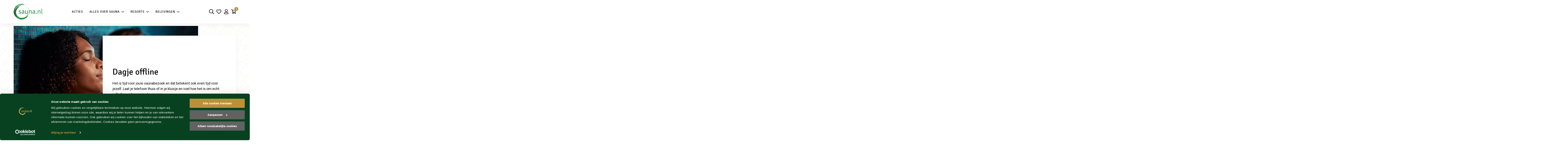

--- FILE ---
content_type: text/html; charset=utf-8
request_url: https://sauna.nl/alles-over-sauna/dagje-sauna/dagje-offline
body_size: 15425
content:
<!DOCTYPE html>
<html lang="nl-NL">
    <head>
        
        <base href="https://sauna.nl/"><!--[if lte IE 6]></base><![endif]-->
        <meta charset="utf-8">
        <meta name="viewport" content="width=device-width, initial-scale=1.0, maximum-scale=5.0">
        <meta http-equiv="Content-Type" content="text/html; charset=utf-8">
        <meta name="msapplication-TileColor" content="#da532c">
        <meta name="theme-color" content="#ffffff">
        <link rel="apple-touch-icon" sizes="76x76" href="/apple-touch-icon.png">
        <link rel="icon" type="image/png" sizes="32x32" href="/favicon-32x32.png">
        <link rel="icon" type="image/png" sizes="16x16" href="/favicon-16x16.png">
        <link rel="manifest" href="/site.webmanifest">
        <link rel="mask-icon" href="/safari-pinned-tab.svg" color="#5bbad5">
        <link rel="preconnect" href="https://fonts.gstatic.com">
        <link href="https://fonts.googleapis.com/css2?family=Signika:wght@300;400;500;600&display=swap" rel="stylesheet">
        <link href="https://fonts.googleapis.com/css2?family=Roboto:wght@300;400;500&display=swap" rel="stylesheet">
        
            <meta name="google-signin-client_id" content="1025576805914-hic7ptbopim7okan8i7e2kq4ijof3rst.apps.googleusercontent.com">
        
            <title>Dagje offline</title>
    <meta name="description" content="Het is tijd voor jouw saunabezoek en dat betekent ook even tijd voor jezelf. Laat je telefoon thuis of in je kluisje en voel hoe het is om ontspanning te ervaren.">
    <link rel="canonical" href="https://sauna.nl/alles-over-sauna/dagje-sauna/dagje-offline">
    <meta name="robots" content="index,follow">
    
        <meta property="og:title" content="Dagje offline">
        <meta property="og:description" content="Het is tijd voor jouw saunabezoek en dat betekent ook even tijd voor jezelf. Laat je telefoon thuis of in je kluisje en voel hoe het is om ontspanning te ervaren.">
        <meta property="og:type" content="website">
        <meta property="og:url" content="https://sauna.nl/alles-over-sauna/dagje-sauna/dagje-offline">
        <meta property="og:locale" content="nl_NL">
        <meta name="twitter:title" content="Dagje offline">
        <meta name="twitter:description" content="Het is tijd voor jouw saunabezoek en dat betekent ook even tijd voor jezelf. Laat je telefoon thuis of in je kluisje en voel hoe het is om ontspanning te ervaren.">
        <meta name="twitter:card" content="summary">
        
            <meta property="og:image" content="https://sauna.nl/assets/Hoofdbeelden/2.jpg">
        
        
            <meta property="fb:app_id" content="966242223397117">
        
        
            <meta property="og:site_name" content="sauna.nl | De beste sauna en wellness acties in één klik!">
        
        
            <meta name="twitter:site" content="@">
        
        
            <meta name="twitter:creator" content="@">
        
    
    
    
    
    
    <meta http-equiv="Content-type" content="text/html; charset=">
    
    
    
        <!-- Google Tag Manager -->
<script>(function(w,d,s,l,i){w[l]=w[l]||[];w[l].push({'gtm.start':
new Date().getTime(),event:'gtm.js'});var f=d.getElementsByTagName(s)[0],
j=d.createElement(s),dl=l!='dataLayer'?'&l='+l:'';j.async=true;j.src=
'https://www.googletagmanager.com/gtm.js?id='+i+dl;f.parentNode.insertBefore(j,f);
})(window,document,'script','dataLayer','GTM-PFK4L6P');</script>
<!-- End Google Tag Manager -->
<meta name="facebook-domain-verification" content="6y94ozymqzl1vqe1xpmff436jh0r5q" />
<meta name="msvalidate.01" content="5C7B4724B46996E00DB685517A517D25" />


        
    <link rel="stylesheet" type="text/css" href="/_resources/themes/default/bundles/main.css?m=1760614443">
</head>
    <body class="GridPage has-pattern has-navbar-fixed-top">
        <!-- Google Tag Manager (noscript) -->
<noscript><iframe src="https://www.googletagmanager.com/ns.html?id=GTM-PFK4L6P"
height="0" width="0" style="display:none;visibility:hidden"></iframe></noscript>
<!-- End Google Tag Manager (noscript) -->

        
        <div class="overlay"></div>
        <header>
            <div class="section navbar has-current-secondary is-size-8 is-fixed-top">
    <div class="container">
        <a href="" class="toggle-off-canvas">
            <span class="svg-icon" title="Toon menu"><svg aria-hidden="true" focusable="false" data-prefix="far" data-icon="bars" class="svg-inline--fa fa-bars fa-w-14" role="img" xmlns="http://www.w3.org/2000/svg" viewBox="0 0 448 512"><path fill="currentColor" d="M436 124H12c-6.627 0-12-5.373-12-12V80c0-6.627 5.373-12 12-12h424c6.627 0 12 5.373 12 12v32c0 6.627-5.373 12-12 12zm0 160H12c-6.627 0-12-5.373-12-12v-32c0-6.627 5.373-12 12-12h424c6.627 0 12 5.373 12 12v32c0 6.627-5.373 12-12 12zm0 160H12c-6.627 0-12-5.373-12-12v-32c0-6.627 5.373-12 12-12h424c6.627 0 12 5.373 12 12v32c0 6.627-5.373 12-12 12z"></path></svg></span>
        </a>
        <a href="https://sauna.nl" class="navbar-logo">
            <picture>
                <source media="(max-width: 768px)" srcset="/_resources/themes/default/images/logo-60.png?m=1760008700">
                <img loading="lazy" src="/_resources/themes/default/images/logo-80.png?m=1760008700" height="80" width="148" alt="sauna.nl" />
            </picture>
        </a>
        <nav class="main-nav nav" role="navigation" aria-label="main navigation">
            <ul>
                
    <li class="link">
        <a href="/acties" >
            Acties
            
        </a>
        
    </li>

    <li class="link has-children open">
        <a href="/alles-over-sauna" >
            Alles over sauna
            
                <span class="svg-icon item-last" title="Openen"><svg aria-hidden="true" focusable="false" data-prefix="far" data-icon="chevron-down" class="svg-inline--fa fa-chevron-down fa-w-14" role="img" xmlns="http://www.w3.org/2000/svg" viewBox="0 0 448 512"><path fill="currentColor" d="M441.9 167.3l-19.8-19.8c-4.7-4.7-12.3-4.7-17 0L224 328.2 42.9 147.5c-4.7-4.7-12.3-4.7-17 0L6.1 167.3c-4.7 4.7-4.7 12.3 0 17l209.4 209.4c4.7 4.7 12.3 4.7 17 0l209.4-209.4c4.7-4.7 4.7-12.3 0-17z"></path></svg></span>
            
        </a>
        
            <nav class="nav is-vertical">
                <ul>
                    
                        <li class="link">
                            <a href="/alles-over-sauna/rondje-sauna">
                                Rondje sauna
                            </a>
                        </li>
                    
                        <li class="link">
                            <a href="/alles-over-sauna/wat-meenemen">
                                Wat neem je mee?
                            </a>
                        </li>
                    
                        <li class="link">
                            <a href="/alles-over-sauna/feiten-en-fabels">
                                Feiten &amp; Fabels
                            </a>
                        </li>
                    
                        <li class="link">
                            <a href="/alles-over-sauna/wellness-woordenboek">
                                Sauna woordenboek
                            </a>
                        </li>
                    
                        <li class="link">
                            <a href="/badkledingdagen">
                                Badkledingdagen
                            </a>
                        </li>
                    
                        <li class="link">
                            <a href="/sauna-cadeau">
                                E-ticket cadeau geven
                            </a>
                        </li>
                    
                </ul>
            </nav>
        
    </li>

    <li class="link has-children ">
        <a href="/wellnessresorts" >
            Resorts
            
                <span class="svg-icon item-last" title="Openen"><svg aria-hidden="true" focusable="false" data-prefix="far" data-icon="chevron-down" class="svg-inline--fa fa-chevron-down fa-w-14" role="img" xmlns="http://www.w3.org/2000/svg" viewBox="0 0 448 512"><path fill="currentColor" d="M441.9 167.3l-19.8-19.8c-4.7-4.7-12.3-4.7-17 0L224 328.2 42.9 147.5c-4.7-4.7-12.3-4.7-17 0L6.1 167.3c-4.7 4.7-4.7 12.3 0 17l209.4 209.4c4.7 4.7 12.3 4.7 17 0l209.4-209.4c4.7-4.7 4.7-12.3 0-17z"></path></svg></span>
            
        </a>
        
            <nav class="nav is-vertical">
                <ul>
                    
                        <li class="link">
                            <a href="/wellnessresorts/veluwse-bron">
                                Veluwse Bron
                            </a>
                        </li>
                    
                        <li class="link">
                            <a href="/wellnessresorts/elysium">
                                Elysium
                            </a>
                        </li>
                    
                        <li class="link">
                            <a href="/wellnessresorts/hezemeer">
                                Hezemeer
                            </a>
                        </li>
                    
                        <li class="link">
                            <a href="/wellnessresorts/zwaluwhoeve">
                                Zwaluwhoeve
                            </a>
                        </li>
                    
                        <li class="link">
                            <a href="/wellnessresorts/thermen-holiday">
                                Thermen Holiday
                            </a>
                        </li>
                    
                        <li class="link">
                            <a href="/wellnessresorts/thermen-barendrecht">
                                Thermen Barendrecht
                            </a>
                        </li>
                    
                        <li class="link">
                            <a href="/wellnessresorts/spaweesp">
                                SpaWeesp
                            </a>
                        </li>
                    
                        <li class="link">
                            <a href="/wellnessresorts/spasense">
                                SpaSense
                            </a>
                        </li>
                    
                        <li class="link">
                            <a href="/wellnessresorts/spapuur">
                                SpaPuur
                            </a>
                        </li>
                    
                        <li class="link">
                            <a href="/wellnessresorts/spawell">
                                SpaWell
                            </a>
                        </li>
                    
                        <li class="link">
                            <a href="/wellnessresorts/wellnessresort-and-hotel-de-valkenberg">
                                De Valkenberg
                            </a>
                        </li>
                    
                </ul>
            </nav>
        
    </li>

    <li class="link has-children ">
        <a href="/belevingen" >
            Belevingen
            
                <span class="svg-icon item-last" title="Openen"><svg aria-hidden="true" focusable="false" data-prefix="far" data-icon="chevron-down" class="svg-inline--fa fa-chevron-down fa-w-14" role="img" xmlns="http://www.w3.org/2000/svg" viewBox="0 0 448 512"><path fill="currentColor" d="M441.9 167.3l-19.8-19.8c-4.7-4.7-12.3-4.7-17 0L224 328.2 42.9 147.5c-4.7-4.7-12.3-4.7-17 0L6.1 167.3c-4.7 4.7-4.7 12.3 0 17l209.4 209.4c4.7 4.7 12.3 4.7 17 0l209.4-209.4c4.7-4.7 4.7-12.3 0-17z"></path></svg></span>
            
        </a>
        
            <nav class="nav is-vertical">
                <ul>
                    
                        <li class="link">
                            <a href="/belevingen/wellnessrituelen">
                                Wellnessrituelen
                            </a>
                        </li>
                    
                        <li class="link">
                            <a href="/belevingen/do-it-yourself-rituelen">
                                Do it yourself
                            </a>
                        </li>
                    
                        <li class="link">
                            <a href="/belevingen/opgietingen">
                                Opgietingen
                            </a>
                        </li>
                    
                </ul>
            </nav>
        
    </li>


            </ul>
        </nav>
        <nav class="navbar-end nav is-smaller">
            <ul class="is-size-4">
                <li class="navbar-search is-static is-hidden-touch">
                    <a data-toggle-search>
                        <span class="svg-icon" title="Zoeken"><svg aria-hidden="true" focusable="false" data-prefix="far" data-icon="search" class="svg-inline--fa fa-search fa-w-16" role="img" xmlns="http://www.w3.org/2000/svg" viewBox="0 0 512 512"><path fill="currentColor" d="M508.5 468.9L387.1 347.5c-2.3-2.3-5.3-3.5-8.5-3.5h-13.2c31.5-36.5 50.6-84 50.6-136C416 93.1 322.9 0 208 0S0 93.1 0 208s93.1 208 208 208c52 0 99.5-19.1 136-50.6v13.2c0 3.2 1.3 6.2 3.5 8.5l121.4 121.4c4.7 4.7 12.3 4.7 17 0l22.6-22.6c4.7-4.7 4.7-12.3 0-17zM208 368c-88.4 0-160-71.6-160-160S119.6 48 208 48s160 71.6 160 160-71.6 160-160 160z"></path></svg></span>
                    </a>
                    <form id="ElasticSearchForm_SearchForm" action="/zoeken/SearchForm" method="GET" enctype="application/x-www-form-urlencoded">
	
	<p id="ElasticSearchForm_SearchForm_error" class="alert " style="display: none"></p>
	
	<fieldset>
		
		<div id="ElasticSearchForm_SearchForm_Search_Holder" class="field text form-group--no-label">
	
	<div class="middleColumn">
		<input type="text" name="Search" class="text form-group--no-label" id="ElasticSearchForm_SearchForm_Search" placeholder="Zoeken" autocomplete="off" data-autocomplete-url="/alles-over-sauna/dagje-sauna/dagje-offline/Autocomplete" data-min-input-length="3" />
	</div>
	
	
	
</div>

		
		
		<input type="submit" name="action_results" value="Zoeken" class="action" id="ElasticSearchForm_SearchForm_action_results" />
		
	</fieldset>
</form>

                </li>
                <li>
                    <a href="/account/favorieten">
                        <span class="svg-icon" title="Mijn favorieten"><svg aria-hidden="true" focusable="false" data-prefix="far" data-icon="heart" class="svg-inline--fa fa-heart fa-w-16" role="img" xmlns="http://www.w3.org/2000/svg" viewBox="0 0 512 512"><path fill="currentColor" d="M458.4 64.3C400.6 15.7 311.3 23 256 79.3 200.7 23 111.4 15.6 53.6 64.3-21.6 127.6-10.6 230.8 43 285.5l175.4 178.7c10 10.2 23.4 15.9 37.6 15.9 14.3 0 27.6-5.6 37.6-15.8L469 285.6c53.5-54.7 64.7-157.9-10.6-221.3zm-23.6 187.5L259.4 430.5c-2.4 2.4-4.4 2.4-6.8 0L77.2 251.8c-36.5-37.2-43.9-107.6 7.3-150.7 38.9-32.7 98.9-27.8 136.5 10.5l35 35.7 35-35.7c37.8-38.5 97.8-43.2 136.5-10.6 51.1 43.1 43.5 113.9 7.3 150.8z"></path></svg></span>
                    </a>
                </li>
                <li>
                    <a href="/account">
                        <span class="svg-icon" title="Mijn account"><svg aria-hidden="true" focusable="false" data-prefix="far" data-icon="user" class="svg-inline--fa fa-user fa-w-14" role="img" xmlns="http://www.w3.org/2000/svg" viewBox="0 0 448 512"><path fill="currentColor" d="M313.6 304c-28.7 0-42.5 16-89.6 16-47.1 0-60.8-16-89.6-16C60.2 304 0 364.2 0 438.4V464c0 26.5 21.5 48 48 48h352c26.5 0 48-21.5 48-48v-25.6c0-74.2-60.2-134.4-134.4-134.4zM400 464H48v-25.6c0-47.6 38.8-86.4 86.4-86.4 14.6 0 38.3 16 89.6 16 51.7 0 74.9-16 89.6-16 47.6 0 86.4 38.8 86.4 86.4V464zM224 288c79.5 0 144-64.5 144-144S303.5 0 224 0 80 64.5 80 144s64.5 144 144 144zm0-240c52.9 0 96 43.1 96 96s-43.1 96-96 96-96-43.1-96-96 43.1-96 96-96z"></path></svg></span>
                    </a>
                </li>
                <li>
                    <a href="/winkelwagen">
                        <span class="svg-icon" title="Mijn winkelwagen"><svg aria-hidden="true" focusable="false" data-prefix="far" data-icon="shopping-cart" class="svg-inline--fa fa-shopping-cart fa-w-18" role="img" xmlns="http://www.w3.org/2000/svg" viewBox="0 0 576 512"><path fill="currentColor" d="M551.991 64H144.28l-8.726-44.608C133.35 8.128 123.478 0 112 0H12C5.373 0 0 5.373 0 12v24c0 6.627 5.373 12 12 12h80.24l69.594 355.701C150.796 415.201 144 430.802 144 448c0 35.346 28.654 64 64 64s64-28.654 64-64a63.681 63.681 0 0 0-8.583-32h145.167a63.681 63.681 0 0 0-8.583 32c0 35.346 28.654 64 64 64 35.346 0 64-28.654 64-64 0-18.136-7.556-34.496-19.676-46.142l1.035-4.757c3.254-14.96-8.142-29.101-23.452-29.101H203.76l-9.39-48h312.405c11.29 0 21.054-7.869 23.452-18.902l45.216-208C578.695 78.139 567.299 64 551.991 64zM208 472c-13.234 0-24-10.766-24-24s10.766-24 24-24 24 10.766 24 24-10.766 24-24 24zm256 0c-13.234 0-24-10.766-24-24s10.766-24 24-24 24 10.766 24 24-10.766 24-24 24zm23.438-200H184.98l-31.31-160h368.548l-34.78 160z"></path></svg></span>
                        <span class="cart-amount">
                            
                                <span>0</span>
                            
                        </span>
                    </a>
                </li>
            </ul>
        </nav>
    </div>
</div>

            
                <div class="section is-smaller has-background-gradient-secondary">
    <div class="container">
        <ul class="usp-bar">
            
                <li>
                    
                        <span class="icon has-text-success">
                            <span class="svg-icon"><svg aria-hidden="true" focusable="false" data-prefix="far" data-icon="check" class="svg-inline--fa fa-check fa-w-16" role="img" xmlns="http://www.w3.org/2000/svg" viewBox="0 0 512 512"><path fill="currentColor" d="M435.848 83.466L172.804 346.51l-96.652-96.652c-4.686-4.686-12.284-4.686-16.971 0l-28.284 28.284c-4.686 4.686-4.686 12.284 0 16.971l133.421 133.421c4.686 4.686 12.284 4.686 16.971 0l299.813-299.813c4.686-4.686 4.686-12.284 0-16.971l-28.284-28.284c-4.686-4.686-12.284-4.686-16.97 0z"></path></svg></span>
                        </span>
                    
                    Vind de beste acties in één klik!
                </li>
            
                <li>
                    
                        <span class="icon has-text-success">
                            <span class="svg-icon"><svg aria-hidden="true" focusable="false" data-prefix="far" data-icon="check" class="svg-inline--fa fa-check fa-w-16" role="img" xmlns="http://www.w3.org/2000/svg" viewBox="0 0 512 512"><path fill="currentColor" d="M435.848 83.466L172.804 346.51l-96.652-96.652c-4.686-4.686-12.284-4.686-16.971 0l-28.284 28.284c-4.686 4.686-4.686 12.284 0 16.971l133.421 133.421c4.686 4.686 12.284 4.686 16.971 0l299.813-299.813c4.686-4.686 4.686-12.284 0-16.971l-28.284-28.284c-4.686-4.686-12.284-4.686-16.97 0z"></path></svg></span>
                        </span>
                    
                    100% beschikbaarheid 
                </li>
            
        </ul>
    </div>
</div>

            
            
            <div class="off-canvas has-background-white has-text-weight-semibold">
    <div class="offcanvas-header">
        <a href="https://sauna.nl" class="navbar-logo">
            <img loading="lazy" width="111" height="60" src="/_resources/themes/default/images/logo-60.png?m=1760008700" alt="sauna.nl">
        </a>
        <span class="toggle-off-canvas">
            <span class="svg-icon" title="Sluit menu"><svg aria-hidden="true" focusable="false" data-prefix="far" data-icon="times" class="svg-inline--fa fa-times fa-w-10" role="img" xmlns="http://www.w3.org/2000/svg" viewBox="0 0 320 512"><path fill="currentColor" d="M207.6 256l107.72-107.72c6.23-6.23 6.23-16.34 0-22.58l-25.03-25.03c-6.23-6.23-16.34-6.23-22.58 0L160 208.4 52.28 100.68c-6.23-6.23-16.34-6.23-22.58 0L4.68 125.7c-6.23 6.23-6.23 16.34 0 22.58L112.4 256 4.68 363.72c-6.23 6.23-6.23 16.34 0 22.58l25.03 25.03c6.23 6.23 16.34 6.23 22.58 0L160 303.6l107.72 107.72c6.23 6.23 16.34 6.23 22.58 0l25.03-25.03c6.23-6.23 6.23-16.34 0-22.58L207.6 256z"></path></svg></span>
        </span>
    </div>
    <nav class="nav is-vertical is-medium">
        <ul>
            
    <li class="link">
        <a href="/acties" >
            Acties
            
        </a>
        
    </li>

    <li class="link has-children open">
        <a href="/alles-over-sauna" >
            Alles over sauna
            
                <span class="svg-icon item-last" title="Openen"><svg aria-hidden="true" focusable="false" data-prefix="far" data-icon="chevron-down" class="svg-inline--fa fa-chevron-down fa-w-14" role="img" xmlns="http://www.w3.org/2000/svg" viewBox="0 0 448 512"><path fill="currentColor" d="M441.9 167.3l-19.8-19.8c-4.7-4.7-12.3-4.7-17 0L224 328.2 42.9 147.5c-4.7-4.7-12.3-4.7-17 0L6.1 167.3c-4.7 4.7-4.7 12.3 0 17l209.4 209.4c4.7 4.7 12.3 4.7 17 0l209.4-209.4c4.7-4.7 4.7-12.3 0-17z"></path></svg></span>
            
        </a>
        
            <nav class="nav is-vertical">
                <ul>
                    
                        <li class="link">
                            <a href="/alles-over-sauna/rondje-sauna">
                                Rondje sauna
                            </a>
                        </li>
                    
                        <li class="link">
                            <a href="/alles-over-sauna/wat-meenemen">
                                Wat neem je mee?
                            </a>
                        </li>
                    
                        <li class="link">
                            <a href="/alles-over-sauna/feiten-en-fabels">
                                Feiten &amp; Fabels
                            </a>
                        </li>
                    
                        <li class="link">
                            <a href="/alles-over-sauna/wellness-woordenboek">
                                Sauna woordenboek
                            </a>
                        </li>
                    
                        <li class="link">
                            <a href="/badkledingdagen">
                                Badkledingdagen
                            </a>
                        </li>
                    
                        <li class="link">
                            <a href="/sauna-cadeau">
                                E-ticket cadeau geven
                            </a>
                        </li>
                    
                </ul>
            </nav>
        
    </li>

    <li class="link has-children ">
        <a href="/wellnessresorts" >
            Resorts
            
                <span class="svg-icon item-last" title="Openen"><svg aria-hidden="true" focusable="false" data-prefix="far" data-icon="chevron-down" class="svg-inline--fa fa-chevron-down fa-w-14" role="img" xmlns="http://www.w3.org/2000/svg" viewBox="0 0 448 512"><path fill="currentColor" d="M441.9 167.3l-19.8-19.8c-4.7-4.7-12.3-4.7-17 0L224 328.2 42.9 147.5c-4.7-4.7-12.3-4.7-17 0L6.1 167.3c-4.7 4.7-4.7 12.3 0 17l209.4 209.4c4.7 4.7 12.3 4.7 17 0l209.4-209.4c4.7-4.7 4.7-12.3 0-17z"></path></svg></span>
            
        </a>
        
            <nav class="nav is-vertical">
                <ul>
                    
                        <li class="link">
                            <a href="/wellnessresorts/veluwse-bron">
                                Veluwse Bron
                            </a>
                        </li>
                    
                        <li class="link">
                            <a href="/wellnessresorts/elysium">
                                Elysium
                            </a>
                        </li>
                    
                        <li class="link">
                            <a href="/wellnessresorts/hezemeer">
                                Hezemeer
                            </a>
                        </li>
                    
                        <li class="link">
                            <a href="/wellnessresorts/zwaluwhoeve">
                                Zwaluwhoeve
                            </a>
                        </li>
                    
                        <li class="link">
                            <a href="/wellnessresorts/thermen-holiday">
                                Thermen Holiday
                            </a>
                        </li>
                    
                        <li class="link">
                            <a href="/wellnessresorts/thermen-barendrecht">
                                Thermen Barendrecht
                            </a>
                        </li>
                    
                        <li class="link">
                            <a href="/wellnessresorts/spaweesp">
                                SpaWeesp
                            </a>
                        </li>
                    
                        <li class="link">
                            <a href="/wellnessresorts/spasense">
                                SpaSense
                            </a>
                        </li>
                    
                        <li class="link">
                            <a href="/wellnessresorts/spapuur">
                                SpaPuur
                            </a>
                        </li>
                    
                        <li class="link">
                            <a href="/wellnessresorts/spawell">
                                SpaWell
                            </a>
                        </li>
                    
                        <li class="link">
                            <a href="/wellnessresorts/wellnessresort-and-hotel-de-valkenberg">
                                De Valkenberg
                            </a>
                        </li>
                    
                </ul>
            </nav>
        
    </li>

    <li class="link has-children ">
        <a href="/belevingen" >
            Belevingen
            
                <span class="svg-icon item-last" title="Openen"><svg aria-hidden="true" focusable="false" data-prefix="far" data-icon="chevron-down" class="svg-inline--fa fa-chevron-down fa-w-14" role="img" xmlns="http://www.w3.org/2000/svg" viewBox="0 0 448 512"><path fill="currentColor" d="M441.9 167.3l-19.8-19.8c-4.7-4.7-12.3-4.7-17 0L224 328.2 42.9 147.5c-4.7-4.7-12.3-4.7-17 0L6.1 167.3c-4.7 4.7-4.7 12.3 0 17l209.4 209.4c4.7 4.7 12.3 4.7 17 0l209.4-209.4c4.7-4.7 4.7-12.3 0-17z"></path></svg></span>
            
        </a>
        
            <nav class="nav is-vertical">
                <ul>
                    
                        <li class="link">
                            <a href="/belevingen/wellnessrituelen">
                                Wellnessrituelen
                            </a>
                        </li>
                    
                        <li class="link">
                            <a href="/belevingen/do-it-yourself-rituelen">
                                Do it yourself
                            </a>
                        </li>
                    
                        <li class="link">
                            <a href="/belevingen/opgietingen">
                                Opgietingen
                            </a>
                        </li>
                    
                </ul>
            </nav>
        
    </li>


        </ul>
    </nav>
</div>

        </header>
        

        <main id="main" class="main">
            
            
    
        

    <section class="section">
        <div class="container">
            <div class="columns is-multiline">


    
        <div class="element column is-12-desktop  dnadesign__elemental__models__elementcontent" id="content-block-dagje-offline-9648">
    
        <div class="content is-shuffled has-image-left">
            
                <figure class="image">
                    
                        <img src="/assets/Headerblok/Twee-vrouwen-met-ogen-dicht-rusten-in-bad-v2.jpg" alt="Twee vrouwen met ogen dicht rusten in bad" width="945" height="523" />
                    
                </figure>
            
            <div>
                
                    <h1>
                    Dagje offline
                </h1>
                
                <p>Het is tijd voor jouw saunabezoek en dat betekent ook even tijd voor jezelf. Laat je telefoon thuis of in je kluisje en voel hoe het is om echt volledige ontspanning te ervaren.&nbsp;</p>
                
                    <p>
                        <a href="/alles-over-sauna/dagje-sauna/dagje-offline#content-block-genieten-zonder-afleiding-9651" class="button is-primary" >
                            
                            <span>Meer informatie</span>
                            
                        </a>
                    </p>
                
            </div>
        </div>


</div>

    
        <div class="element column is-8-desktop is-offset-2-desktop  app__grid__gridelement_slider" id="slider-slider-relaxen-9649">
    <div class="slider grid-slider">
    
        
        <div class="splide">
            <div class="splide__track">
                <ul class="splide__list">
                    
                        
                            <li class="splide__slide">
                                <picture class="slide__image">
                                    <source media="(max-width: 768px)" srcset="/assets/Alles-over-sauna/Sauna-wiki/Oorsprong/Historisch-oud-thermaal-bad__FocusFillWyIwLjAwIiwiMC4wMCIsNzY4LDc2OF0.jpg">
                                    <source media="(max-width: 1024px)" srcset="/assets/Alles-over-sauna/Sauna-wiki/Oorsprong/Historisch-oud-thermaal-bad__FocusFillWyIwLjAwIiwiMC4wMCIsMTAyNCwxMDI0XQ.jpg">
                                    <img loading="lazy" src="/assets/Alles-over-sauna/Sauna-wiki/Oorsprong/Historisch-oud-thermaal-bad__FocusFillWyIwLjAwIiwiMC4wMCIsMTI4MCw3MjBd.jpg" height="720" width="1280" alt="Historisch oud thermaal bad" />
                                </picture>
                                
                            </li>
                        
                    
                        
                            <li class="splide__slide">
                                <picture class="slide__image">
                                    <source media="(max-width: 768px)" srcset="/assets/Alles-over-sauna/Sauna-wiki/Oorsprong/Historisch-oud-badhuis__FocusFillWyIwLjAwIiwiMC4wMCIsNzY4LDc2OF0.jpg">
                                    <source media="(max-width: 1024px)" srcset="/assets/Alles-over-sauna/Sauna-wiki/Oorsprong/Historisch-oud-badhuis__FocusFillWyIwLjAwIiwiMC4wMCIsMTAyNCwxMDI0XQ.jpg">
                                    <img loading="lazy" src="/assets/Alles-over-sauna/Sauna-wiki/Oorsprong/Historisch-oud-badhuis__FocusFillWyIwLjAwIiwiMC4wMCIsMTI4MCw3MjBd.jpg" height="720" width="1280" alt="Oud badhuis" />
                                </picture>
                                
                            </li>
                        
                    
                        
                            <li class="splide__slide">
                                <picture class="slide__image">
                                    <source media="(max-width: 768px)" srcset="/assets/Alles-over-sauna/Sauna-wiki/Oorsprong/ydhg__FocusFillWyIwLjAwIiwiMC4wMCIsNzY4LDc2OF0.jpg">
                                    <source media="(max-width: 1024px)" srcset="/assets/Alles-over-sauna/Sauna-wiki/Oorsprong/ydhg__FocusFillWyIwLjAwIiwiMC4wMCIsMTAyNCwxMDI0XQ.jpg">
                                    <img loading="lazy" src="/assets/Alles-over-sauna/Sauna-wiki/Oorsprong/ydhg__FocusFillWyIwLjAwIiwiMC4wMCIsMTI4MCw3MjBd.jpg" height="720" width="1280" alt="Oud badhuis met water" />
                                </picture>
                                
                            </li>
                        
                    
                        
                            <li class="splide__slide">
                                <picture class="slide__image">
                                    <source media="(max-width: 768px)" srcset="/assets/Alles-over-sauna/Sauna-wiki/Oorsprong/Historisch-oud-thermaal-bad-v3__FocusFillWyIwLjAwIiwiMC4wMCIsNzY4LDc2OF0.jpg">
                                    <source media="(max-width: 1024px)" srcset="/assets/Alles-over-sauna/Sauna-wiki/Oorsprong/Historisch-oud-thermaal-bad-v3__FocusFillWyIwLjAwIiwiMC4wMCIsMTAyNCwxMDI0XQ.jpg">
                                    <img loading="lazy" src="/assets/Alles-over-sauna/Sauna-wiki/Oorsprong/Historisch-oud-thermaal-bad-v3__FocusFillWyIwLjAwIiwiMC4wMCIsMTI4MCw3MjBd.jpg" height="720" width="1280" alt="Historisch oud thermaal bad" />
                                </picture>
                                
                            </li>
                        
                    
                        
                            <li class="splide__slide">
                                <picture class="slide__image">
                                    <source media="(max-width: 768px)" srcset="/assets/Alles-over-sauna/Sauna-wiki/Oorsprong/Historisch-oud-thermaal-bad-v2__FocusFillWyIwLjAwIiwiMC4wMCIsNzY4LDc2OF0.jpg">
                                    <source media="(max-width: 1024px)" srcset="/assets/Alles-over-sauna/Sauna-wiki/Oorsprong/Historisch-oud-thermaal-bad-v2__FocusFillWyIwLjAwIiwiMC4wMCIsMTAyNCwxMDI0XQ.jpg">
                                    <img loading="lazy" src="/assets/Alles-over-sauna/Sauna-wiki/Oorsprong/Historisch-oud-thermaal-bad-v2__FocusFillWyIwLjAwIiwiMC4wMCIsMTI4MCw3MjBd.jpg" height="720" width="1280" alt="Historisch oud thermaal bad" />
                                </picture>
                                
                            </li>
                        
                    
                        
                            <li class="splide__slide">
                                <picture class="slide__image">
                                    <source media="(max-width: 768px)" srcset="/assets/Alles-over-sauna/Sauna-wiki/Oorsprong/Oude-sauna-met-kachel__FocusFillWyIwLjAwIiwiMC4wMCIsNzY4LDc2OF0.jpg">
                                    <source media="(max-width: 1024px)" srcset="/assets/Alles-over-sauna/Sauna-wiki/Oorsprong/Oude-sauna-met-kachel__FocusFillWyIwLjAwIiwiMC4wMCIsMTAyNCwxMDI0XQ.jpg">
                                    <img loading="lazy" src="/assets/Alles-over-sauna/Sauna-wiki/Oorsprong/Oude-sauna-met-kachel__FocusFillWyIwLjAwIiwiMC4wMCIsMTI4MCw3MjBd.jpg" height="720" width="1280" alt="Oude sauna met kachel" />
                                </picture>
                                
                            </li>
                        
                    
                        
                            <li class="splide__slide">
                                <picture class="slide__image">
                                    <source media="(max-width: 768px)" srcset="/assets/Alles-over-sauna/Sauna-wiki/Oorsprong/Details-van-een-oude-sauna-v3__FocusFillWyIwLjAwIiwiMC4wMCIsNzY4LDc2OF0.jpg">
                                    <source media="(max-width: 1024px)" srcset="/assets/Alles-over-sauna/Sauna-wiki/Oorsprong/Details-van-een-oude-sauna-v3__FocusFillWyIwLjAwIiwiMC4wMCIsMTAyNCwxMDI0XQ.jpg">
                                    <img loading="lazy" src="/assets/Alles-over-sauna/Sauna-wiki/Oorsprong/Details-van-een-oude-sauna-v3__FocusFillWyIwLjAwIiwiMC4wMCIsMTI4MCw3MjBd.jpg" height="720" width="1280" alt="Details van een oude sauna" />
                                </picture>
                                
                            </li>
                        
                    
                        
                            <li class="splide__slide">
                                <picture class="slide__image">
                                    <source media="(max-width: 768px)" srcset="/assets/Resorts/EB/Sfeerimpressie/Prachtige-hamam-bij-wellnessresort-Elysium-v3__FocusFillWyIwLjAwIiwiMC4wMCIsNzY4LDc2OF0.jpg">
                                    <source media="(max-width: 1024px)" srcset="/assets/Resorts/EB/Sfeerimpressie/Prachtige-hamam-bij-wellnessresort-Elysium-v3__FocusFillWyIwLjAwIiwiMC4wMCIsMTAyNCwxMDI0XQ.jpg">
                                    <img loading="lazy" src="/assets/Resorts/EB/Sfeerimpressie/Prachtige-hamam-bij-wellnessresort-Elysium-v3__FocusFillWyIwLjAwIiwiMC4wMCIsMTI4MCw3MjBd.jpg" height="720" width="1280" alt="Prachtige hamam" />
                                </picture>
                                
                            </li>
                        
                    
                </ul>
            </div>
            <div class="splide__arrows">
                <button class="splide__arrow splide__arrow--prev">
                    <span class="icon">
                        <span class="svg-icon" title="Vorige slide"><svg aria-hidden="true" focusable="false" data-prefix="far" data-icon="chevron-left" class="svg-inline--fa fa-chevron-left fa-w-8" role="img" xmlns="http://www.w3.org/2000/svg" viewBox="0 0 256 512"><path fill="currentColor" d="M231.293 473.899l19.799-19.799c4.686-4.686 4.686-12.284 0-16.971L70.393 256 251.092 74.87c4.686-4.686 4.686-12.284 0-16.971L231.293 38.1c-4.686-4.686-12.284-4.686-16.971 0L4.908 247.515c-4.686 4.686-4.686 12.284 0 16.971L214.322 473.9c4.687 4.686 12.285 4.686 16.971-.001z"></path></svg></span>
                    </span>
                </button>
                <button class="splide__arrow splide__arrow--next">
                    <span class="icon">
                        <span class="svg-icon" title="Volgende slide"><svg aria-hidden="true" focusable="false" data-prefix="far" data-icon="chevron-right" class="svg-inline--fa fa-chevron-right fa-w-8" role="img" xmlns="http://www.w3.org/2000/svg" viewBox="0 0 256 512"><path fill="currentColor" d="M24.707 38.101L4.908 57.899c-4.686 4.686-4.686 12.284 0 16.971L185.607 256 4.908 437.13c-4.686 4.686-4.686 12.284 0 16.971L24.707 473.9c4.686 4.686 12.284 4.686 16.971 0l209.414-209.414c4.686-4.686 4.686-12.284 0-16.971L41.678 38.101c-4.687-4.687-12.285-4.687-16.971 0z"></path></svg></span>
                    </span>
                </button>
            </div>
        </div>
    
    
</div>

</div>

    
        
    </div>
    </div>
    </section>


    <section class="section has-background-gradient-green has-text-white">
        <div class="container">
            <div class="columns is-multiline has-cards">


    
        <div class="element column is-12-desktop  app__grid__gridelement_popularproducts" id="popular-products-ontdek-de-allerscherpste-sauna-deals-9656">
    
    
        <h2 class="title has-text-center">
        Ontdek de allerscherpste sauna deals
        </h2>
    
    <div class="slider products-slider has-cards">
        <div class="splide">
            <div class="splide__track">
                <ul class="splide__list">
                    
                        <li class="splide__slide">
                            <div class="card product-card">
    
        <a href="/acties/veluwse-bron/sauna-wellness-special" class="link is-stretched product-card-link"></a>
    
    <div class="card-image product-image">
        <figure class="image is-4by3">
            
                <img loading="lazy" width="400" height="300" src="/assets/Acties/2025/Hallo-sauna-special/VB__FocusFillWyIwLjAwIiwiMC4wMCIsNDAwLDMwMF0.jpg" alt="Sauna wellness special">
            
        </figure>
        
        <span data-toggle-favourite="1568" href="#" class="product-favorite has-transform-scale icon">
            
                <span class="svg-icon" title="Toevoegen aan favorieten"><svg aria-hidden="true" focusable="false" data-prefix="far" data-icon="heart" class="svg-inline--fa fa-heart fa-w-16" role="img" xmlns="http://www.w3.org/2000/svg" viewBox="0 0 512 512"><path fill="currentColor" d="M458.4 64.3C400.6 15.7 311.3 23 256 79.3 200.7 23 111.4 15.6 53.6 64.3-21.6 127.6-10.6 230.8 43 285.5l175.4 178.7c10 10.2 23.4 15.9 37.6 15.9 14.3 0 27.6-5.6 37.6-15.8L469 285.6c53.5-54.7 64.7-157.9-10.6-221.3zm-23.6 187.5L259.4 430.5c-2.4 2.4-4.4 2.4-6.8 0L77.2 251.8c-36.5-37.2-43.9-107.6 7.3-150.7 38.9-32.7 98.9-27.8 136.5 10.5l35 35.7 35-35.7c37.8-38.5 97.8-43.2 136.5-10.6 51.1 43.1 43.5 113.9 7.3 150.8z"></path></svg></span>
            
        </span>
        
            <div class="product-resort">
                <span>Veluwse Bron</span>
            </div>
        
    </div>
    <div class="card-content content">
        <h2 class="product-title is-size-4 has-mb-smaller">Sauna wellness special</h2>
        
            <div class="is-size-9 is-italic is-block">Geldig t/m 1 maart 2026</div>
        
        
        <span class="product-subtitle is-size-9">
            <span class="svg-icon"><svg aria-hidden="true" focusable="false" data-prefix="far" data-icon="map-marker-alt" class="svg-inline--fa fa-map-marker-alt fa-w-12" role="img" xmlns="http://www.w3.org/2000/svg" viewBox="0 0 384 512"><path fill="currentColor" d="M192 0C85.903 0 0 86.014 0 192c0 71.117 23.991 93.341 151.271 297.424 18.785 30.119 62.694 30.083 81.457 0C360.075 285.234 384 263.103 384 192 384 85.903 297.986 0 192 0zm0 464C64.576 259.686 48 246.788 48 192c0-79.529 64.471-144 144-144s144 64.471 144 144c0 54.553-15.166 65.425-144 272zm-80-272c0-44.183 35.817-80 80-80s80 35.817 80 80-35.817 80-80 80-80-35.817-80-80z"></path></svg></span>Veluwse Bron, Emst
        </span>
        
            <div class="content is-size-9 has-line-height-small">
                <ul>
<li>Dagentree bij Veluwse Bron</li>
<li>Koffie of thee</li>
</ul>
            </div>
        
        <div class="product-actions">
            <div class="product-price">
                
                    <span class="price-old">&euro;50,45</span>
                    <span class="price-special">&euro;32,95</span>
                
                
                    <span class="discount-percentage badge has-background-green">-35%</span>
                
            </div>
            
                <div class="has-text-center is-fullwidth">
                    <a data-product-id="1568" class="button product-action add-to-cart is-primary is-outlined is-fullwidth has-mb-smaller">Bestellen</a>
                    <a href="/acties/veluwse-bron/sauna-wellness-special" class="has-text-text is-size-8">Bekijk actie</a>
                </div>
            
        </div>
    </div>
</div>

                        </li>
                    
                        <li class="splide__slide">
                            <div class="card product-card">
    
        <a href="/acties/elysium/sauna-wellness-special" class="link is-stretched product-card-link"></a>
    
    <div class="card-image product-image">
        <figure class="image is-4by3">
            
                <img loading="lazy" width="400" height="300" src="/assets/Arrangementen/EB/Sauna-Wellness-Special-v2__FocusFillWyIwLjAwIiwiMC4wMCIsNDAwLDMwMF0.jpg" alt="Sauna wellness special">
            
        </figure>
        
        <span data-toggle-favourite="1531" href="#" class="product-favorite has-transform-scale icon">
            
                <span class="svg-icon" title="Toevoegen aan favorieten"><svg aria-hidden="true" focusable="false" data-prefix="far" data-icon="heart" class="svg-inline--fa fa-heart fa-w-16" role="img" xmlns="http://www.w3.org/2000/svg" viewBox="0 0 512 512"><path fill="currentColor" d="M458.4 64.3C400.6 15.7 311.3 23 256 79.3 200.7 23 111.4 15.6 53.6 64.3-21.6 127.6-10.6 230.8 43 285.5l175.4 178.7c10 10.2 23.4 15.9 37.6 15.9 14.3 0 27.6-5.6 37.6-15.8L469 285.6c53.5-54.7 64.7-157.9-10.6-221.3zm-23.6 187.5L259.4 430.5c-2.4 2.4-4.4 2.4-6.8 0L77.2 251.8c-36.5-37.2-43.9-107.6 7.3-150.7 38.9-32.7 98.9-27.8 136.5 10.5l35 35.7 35-35.7c37.8-38.5 97.8-43.2 136.5-10.6 51.1 43.1 43.5 113.9 7.3 150.8z"></path></svg></span>
            
        </span>
        
            <div class="product-resort">
                <span>Elysium</span>
            </div>
        
    </div>
    <div class="card-content content">
        <h2 class="product-title is-size-4 has-mb-smaller">Sauna wellness special</h2>
        
            <div class="is-size-9 is-italic is-block">Geldig t/m 1 maart 2026</div>
        
        
        <span class="product-subtitle is-size-9">
            <span class="svg-icon"><svg aria-hidden="true" focusable="false" data-prefix="far" data-icon="map-marker-alt" class="svg-inline--fa fa-map-marker-alt fa-w-12" role="img" xmlns="http://www.w3.org/2000/svg" viewBox="0 0 384 512"><path fill="currentColor" d="M192 0C85.903 0 0 86.014 0 192c0 71.117 23.991 93.341 151.271 297.424 18.785 30.119 62.694 30.083 81.457 0C360.075 285.234 384 263.103 384 192 384 85.903 297.986 0 192 0zm0 464C64.576 259.686 48 246.788 48 192c0-79.529 64.471-144 144-144s144 64.471 144 144c0 54.553-15.166 65.425-144 272zm-80-272c0-44.183 35.817-80 80-80s80 35.817 80 80-35.817 80-80 80-80-35.817-80-80z"></path></svg></span>Elysium, Bleiswijk
        </span>
        
            <div class="content is-size-9 has-line-height-small">
                <ul>
<li>Dagentree bij Elysium</li>
<li>Koffie of thee</li>
</ul>
            </div>
        
        <div class="product-actions">
            <div class="product-price">
                
                    <span class="price-old">&euro;50,45</span>
                    <span class="price-special">&euro;32,95</span>
                
                
                    <span class="discount-percentage badge has-background-green">-35%</span>
                
            </div>
            
                <div class="has-text-center is-fullwidth">
                    <a data-product-id="1531" class="button product-action add-to-cart is-primary is-outlined is-fullwidth has-mb-smaller">Bestellen</a>
                    <a href="/acties/elysium/sauna-wellness-special" class="has-text-text is-size-8">Bekijk actie</a>
                </div>
            
        </div>
    </div>
</div>

                        </li>
                    
                        <li class="splide__slide">
                            <div class="card product-card">
    
        <a href="/acties/spasense/sauna-wellness-special" class="link is-stretched product-card-link"></a>
    
    <div class="card-image product-image">
        <figure class="image is-4by3">
            
                <img loading="lazy" width="400" height="300" src="/assets/Arrangementen/SS/Sauna-Wellness-Special__FocusFillWyIwLjAwIiwiMC4wMCIsNDAwLDMwMF0.jpg" alt="Sauna wellness special">
            
        </figure>
        
        <span data-toggle-favourite="1637" href="#" class="product-favorite has-transform-scale icon">
            
                <span class="svg-icon" title="Toevoegen aan favorieten"><svg aria-hidden="true" focusable="false" data-prefix="far" data-icon="heart" class="svg-inline--fa fa-heart fa-w-16" role="img" xmlns="http://www.w3.org/2000/svg" viewBox="0 0 512 512"><path fill="currentColor" d="M458.4 64.3C400.6 15.7 311.3 23 256 79.3 200.7 23 111.4 15.6 53.6 64.3-21.6 127.6-10.6 230.8 43 285.5l175.4 178.7c10 10.2 23.4 15.9 37.6 15.9 14.3 0 27.6-5.6 37.6-15.8L469 285.6c53.5-54.7 64.7-157.9-10.6-221.3zm-23.6 187.5L259.4 430.5c-2.4 2.4-4.4 2.4-6.8 0L77.2 251.8c-36.5-37.2-43.9-107.6 7.3-150.7 38.9-32.7 98.9-27.8 136.5 10.5l35 35.7 35-35.7c37.8-38.5 97.8-43.2 136.5-10.6 51.1 43.1 43.5 113.9 7.3 150.8z"></path></svg></span>
            
        </span>
        
            <div class="product-resort">
                <span>SpaSense</span>
            </div>
        
    </div>
    <div class="card-content content">
        <h2 class="product-title is-size-4 has-mb-smaller">Sauna wellness special</h2>
        
            <div class="is-size-9 is-italic is-block">Geldig t/m 1 maart 2026</div>
        
        
        <span class="product-subtitle is-size-9">
            <span class="svg-icon"><svg aria-hidden="true" focusable="false" data-prefix="far" data-icon="map-marker-alt" class="svg-inline--fa fa-map-marker-alt fa-w-12" role="img" xmlns="http://www.w3.org/2000/svg" viewBox="0 0 384 512"><path fill="currentColor" d="M192 0C85.903 0 0 86.014 0 192c0 71.117 23.991 93.341 151.271 297.424 18.785 30.119 62.694 30.083 81.457 0C360.075 285.234 384 263.103 384 192 384 85.903 297.986 0 192 0zm0 464C64.576 259.686 48 246.788 48 192c0-79.529 64.471-144 144-144s144 64.471 144 144c0 54.553-15.166 65.425-144 272zm-80-272c0-44.183 35.817-80 80-80s80 35.817 80 80-35.817 80-80 80-80-35.817-80-80z"></path></svg></span>SpaSense, Geldrop
        </span>
        
            <div class="content is-size-9 has-line-height-small">
                <ul>
<li>Dagentree bij SpaSense</li>
<li>Koffie of thee</li>
</ul>
            </div>
        
        <div class="product-actions">
            <div class="product-price">
                
                    <span class="price-old">&euro;46,45</span>
                    <span class="price-special">&euro;28,95</span>
                
                
                    <span class="discount-percentage badge has-background-green">-38%</span>
                
            </div>
            
                <div class="has-text-center is-fullwidth">
                    <a data-product-id="1637" class="button product-action add-to-cart is-primary is-outlined is-fullwidth has-mb-smaller">Bestellen</a>
                    <a href="/acties/spasense/sauna-wellness-special" class="has-text-text is-size-8">Bekijk actie</a>
                </div>
            
        </div>
    </div>
</div>

                        </li>
                    
                        <li class="splide__slide">
                            <div class="card product-card">
    
        <a href="/acties/zwaluwhoeve/sauna-wellness-special" class="link is-stretched product-card-link"></a>
    
    <div class="card-image product-image">
        <figure class="image is-4by3">
            
                <img loading="lazy" width="400" height="300" src="/assets/Arrangementen/ZH/Oud/Sauna-Special-Wellness__FocusFillWyIwLjAwIiwiMC4wMCIsNDAwLDMwMF0.jpg" alt="Sauna wellness special">
            
        </figure>
        
        <span data-toggle-favourite="1331" href="#" class="product-favorite has-transform-scale icon">
            
                <span class="svg-icon" title="Toevoegen aan favorieten"><svg aria-hidden="true" focusable="false" data-prefix="far" data-icon="heart" class="svg-inline--fa fa-heart fa-w-16" role="img" xmlns="http://www.w3.org/2000/svg" viewBox="0 0 512 512"><path fill="currentColor" d="M458.4 64.3C400.6 15.7 311.3 23 256 79.3 200.7 23 111.4 15.6 53.6 64.3-21.6 127.6-10.6 230.8 43 285.5l175.4 178.7c10 10.2 23.4 15.9 37.6 15.9 14.3 0 27.6-5.6 37.6-15.8L469 285.6c53.5-54.7 64.7-157.9-10.6-221.3zm-23.6 187.5L259.4 430.5c-2.4 2.4-4.4 2.4-6.8 0L77.2 251.8c-36.5-37.2-43.9-107.6 7.3-150.7 38.9-32.7 98.9-27.8 136.5 10.5l35 35.7 35-35.7c37.8-38.5 97.8-43.2 136.5-10.6 51.1 43.1 43.5 113.9 7.3 150.8z"></path></svg></span>
            
        </span>
        
            <div class="product-resort">
                <span>Zwaluwhoeve</span>
            </div>
        
    </div>
    <div class="card-content content">
        <h2 class="product-title is-size-4 has-mb-smaller">Sauna wellness special</h2>
        
            <div class="is-size-9 is-italic is-block">Geldig t/m 1 maart 2026</div>
        
        
        <span class="product-subtitle is-size-9">
            <span class="svg-icon"><svg aria-hidden="true" focusable="false" data-prefix="far" data-icon="map-marker-alt" class="svg-inline--fa fa-map-marker-alt fa-w-12" role="img" xmlns="http://www.w3.org/2000/svg" viewBox="0 0 384 512"><path fill="currentColor" d="M192 0C85.903 0 0 86.014 0 192c0 71.117 23.991 93.341 151.271 297.424 18.785 30.119 62.694 30.083 81.457 0C360.075 285.234 384 263.103 384 192 384 85.903 297.986 0 192 0zm0 464C64.576 259.686 48 246.788 48 192c0-79.529 64.471-144 144-144s144 64.471 144 144c0 54.553-15.166 65.425-144 272zm-80-272c0-44.183 35.817-80 80-80s80 35.817 80 80-35.817 80-80 80-80-35.817-80-80z"></path></svg></span>Zwaluwhoeve, Hierden
        </span>
        
            <div class="content is-size-9 has-line-height-small">
                <ul>
<li>Dagentree bij Zwaluwhoeve</li>
<li>Koffie of thee</li>
</ul>
            </div>
        
        <div class="product-actions">
            <div class="product-price">
                
                    <span class="price-old">&euro;45,45</span>
                    <span class="price-special">&euro;27,95</span>
                
                
                    <span class="discount-percentage badge has-background-green">-39%</span>
                
            </div>
            
                <div class="has-text-center is-fullwidth">
                    <a data-product-id="1331" class="button product-action add-to-cart is-primary is-outlined is-fullwidth has-mb-smaller">Bestellen</a>
                    <a href="/acties/zwaluwhoeve/sauna-wellness-special" class="has-text-text is-size-8">Bekijk actie</a>
                </div>
            
        </div>
    </div>
</div>

                        </li>
                    
                        <li class="splide__slide">
                            <div class="card product-card">
    
        <a href="/acties/elysium/sauna-winter-special" class="link is-stretched product-card-link"></a>
    
    <div class="card-image product-image">
        <figure class="image is-4by3">
            
                <img loading="lazy" width="400" height="300" src="/assets/Acties/2025/sauna-winter/EB-Sauna__FocusFillWyIwLjAwIiwiMC4wMCIsNDAwLDMwMF0.nl-Sauna-Winter-Special-1920x1280px.jpg" alt="Sauna winter special">
            
        </figure>
        
        <span data-toggle-favourite="1800" href="#" class="product-favorite has-transform-scale icon">
            
                <span class="svg-icon" title="Toevoegen aan favorieten"><svg aria-hidden="true" focusable="false" data-prefix="far" data-icon="heart" class="svg-inline--fa fa-heart fa-w-16" role="img" xmlns="http://www.w3.org/2000/svg" viewBox="0 0 512 512"><path fill="currentColor" d="M458.4 64.3C400.6 15.7 311.3 23 256 79.3 200.7 23 111.4 15.6 53.6 64.3-21.6 127.6-10.6 230.8 43 285.5l175.4 178.7c10 10.2 23.4 15.9 37.6 15.9 14.3 0 27.6-5.6 37.6-15.8L469 285.6c53.5-54.7 64.7-157.9-10.6-221.3zm-23.6 187.5L259.4 430.5c-2.4 2.4-4.4 2.4-6.8 0L77.2 251.8c-36.5-37.2-43.9-107.6 7.3-150.7 38.9-32.7 98.9-27.8 136.5 10.5l35 35.7 35-35.7c37.8-38.5 97.8-43.2 136.5-10.6 51.1 43.1 43.5 113.9 7.3 150.8z"></path></svg></span>
            
        </span>
        
            <div class="product-resort">
                <span>Elysium</span>
            </div>
        
    </div>
    <div class="card-content content">
        <h2 class="product-title is-size-4 has-mb-smaller">Sauna winter special</h2>
        
            <div class="is-size-9 is-italic is-block">Geldig t/m 20 april 2026</div>
        
        
            <div class="is-size-9 is-italic is-block">Te koop t/m 23 maart 2026</div>
        
        <span class="product-subtitle is-size-9">
            <span class="svg-icon"><svg aria-hidden="true" focusable="false" data-prefix="far" data-icon="map-marker-alt" class="svg-inline--fa fa-map-marker-alt fa-w-12" role="img" xmlns="http://www.w3.org/2000/svg" viewBox="0 0 384 512"><path fill="currentColor" d="M192 0C85.903 0 0 86.014 0 192c0 71.117 23.991 93.341 151.271 297.424 18.785 30.119 62.694 30.083 81.457 0C360.075 285.234 384 263.103 384 192 384 85.903 297.986 0 192 0zm0 464C64.576 259.686 48 246.788 48 192c0-79.529 64.471-144 144-144s144 64.471 144 144c0 54.553-15.166 65.425-144 272zm-80-272c0-44.183 35.817-80 80-80s80 35.817 80 80-35.817 80-80 80-80-35.817-80-80z"></path></svg></span>Elysium, Bleiswijk
        </span>
        
            <div class="content is-size-9 has-line-height-small">
                <ul>
<li>Dagentree bij Elysium</li>
<li>TREATMENTS® Shampoo &amp; conditioner set</li>
</ul>
            </div>
        
        <div class="product-actions">
            <div class="product-price">
                
                    <span class="price-old">&euro;59,00</span>
                    <span class="price-special">&euro;38,95</span>
                
                
                    <span class="discount-percentage badge has-background-green">-34%</span>
                
            </div>
            
                <div class="has-text-center is-fullwidth">
                    <a data-product-id="1800" class="button product-action add-to-cart is-primary is-outlined is-fullwidth has-mb-smaller">Bestellen</a>
                    <a href="/acties/elysium/sauna-winter-special" class="has-text-text is-size-8">Bekijk actie</a>
                </div>
            
        </div>
    </div>
</div>

                        </li>
                    
                        <li class="splide__slide">
                            <div class="card product-card">
    
        <a href="/acties/spapuur/sauna-wellness-special" class="link is-stretched product-card-link"></a>
    
    <div class="card-image product-image">
        <figure class="image is-4by3">
            
                <img loading="lazy" width="400" height="300" src="/assets/Arrangementen/SP/Sauna-Wellness-Special__FocusFillWyIwLjAwIiwiMC4wMCIsNDAwLDMwMF0.jpg" alt="Sauna wellness special">
            
        </figure>
        
        <span data-toggle-favourite="1399" href="#" class="product-favorite has-transform-scale icon">
            
                <span class="svg-icon" title="Toevoegen aan favorieten"><svg aria-hidden="true" focusable="false" data-prefix="far" data-icon="heart" class="svg-inline--fa fa-heart fa-w-16" role="img" xmlns="http://www.w3.org/2000/svg" viewBox="0 0 512 512"><path fill="currentColor" d="M458.4 64.3C400.6 15.7 311.3 23 256 79.3 200.7 23 111.4 15.6 53.6 64.3-21.6 127.6-10.6 230.8 43 285.5l175.4 178.7c10 10.2 23.4 15.9 37.6 15.9 14.3 0 27.6-5.6 37.6-15.8L469 285.6c53.5-54.7 64.7-157.9-10.6-221.3zm-23.6 187.5L259.4 430.5c-2.4 2.4-4.4 2.4-6.8 0L77.2 251.8c-36.5-37.2-43.9-107.6 7.3-150.7 38.9-32.7 98.9-27.8 136.5 10.5l35 35.7 35-35.7c37.8-38.5 97.8-43.2 136.5-10.6 51.1 43.1 43.5 113.9 7.3 150.8z"></path></svg></span>
            
        </span>
        
            <div class="product-resort">
                <span>SpaPuur</span>
            </div>
        
    </div>
    <div class="card-content content">
        <h2 class="product-title is-size-4 has-mb-smaller">Sauna wellness special</h2>
        
            <div class="is-size-9 is-italic is-block">Geldig t/m 1 maart 2026</div>
        
        
        <span class="product-subtitle is-size-9">
            <span class="svg-icon"><svg aria-hidden="true" focusable="false" data-prefix="far" data-icon="map-marker-alt" class="svg-inline--fa fa-map-marker-alt fa-w-12" role="img" xmlns="http://www.w3.org/2000/svg" viewBox="0 0 384 512"><path fill="currentColor" d="M192 0C85.903 0 0 86.014 0 192c0 71.117 23.991 93.341 151.271 297.424 18.785 30.119 62.694 30.083 81.457 0C360.075 285.234 384 263.103 384 192 384 85.903 297.986 0 192 0zm0 464C64.576 259.686 48 246.788 48 192c0-79.529 64.471-144 144-144s144 64.471 144 144c0 54.553-15.166 65.425-144 272zm-80-272c0-44.183 35.817-80 80-80s80 35.817 80 80-35.817 80-80 80-80-35.817-80-80z"></path></svg></span>SpaPuur, Tilburg
        </span>
        
            <div class="content is-size-9 has-line-height-small">
                <ul>
<li>Dagentree bij SpaPuur</li>
<li>Koffie of thee</li>
</ul>
            </div>
        
        <div class="product-actions">
            <div class="product-price">
                
                    <span class="price-old">&euro;42,45</span>
                    <span class="price-special">&euro;24,95</span>
                
                
                    <span class="discount-percentage badge has-background-green">-41%</span>
                
            </div>
            
                <div class="has-text-center is-fullwidth">
                    <a data-product-id="1399" class="button product-action add-to-cart is-primary is-outlined is-fullwidth has-mb-smaller">Bestellen</a>
                    <a href="/acties/spapuur/sauna-wellness-special" class="has-text-text is-size-8">Bekijk actie</a>
                </div>
            
        </div>
    </div>
</div>

                        </li>
                    
                        <li class="splide__slide">
                            <div class="card product-card">
    
        <a href="/acties/thermen-holiday/sauna-wellness-special" class="link is-stretched product-card-link"></a>
    
    <div class="card-image product-image">
        <figure class="image is-4by3">
            
                <img loading="lazy" width="400" height="300" src="/assets/Arrangementen/TH/Sauna-Wellness-Speciall__FocusFillWyIwLjAwIiwiMC4wMCIsNDAwLDMwMF0.jpg" alt="Sauna wellness special">
            
        </figure>
        
        <span data-toggle-favourite="1603" href="#" class="product-favorite has-transform-scale icon">
            
                <span class="svg-icon" title="Toevoegen aan favorieten"><svg aria-hidden="true" focusable="false" data-prefix="far" data-icon="heart" class="svg-inline--fa fa-heart fa-w-16" role="img" xmlns="http://www.w3.org/2000/svg" viewBox="0 0 512 512"><path fill="currentColor" d="M458.4 64.3C400.6 15.7 311.3 23 256 79.3 200.7 23 111.4 15.6 53.6 64.3-21.6 127.6-10.6 230.8 43 285.5l175.4 178.7c10 10.2 23.4 15.9 37.6 15.9 14.3 0 27.6-5.6 37.6-15.8L469 285.6c53.5-54.7 64.7-157.9-10.6-221.3zm-23.6 187.5L259.4 430.5c-2.4 2.4-4.4 2.4-6.8 0L77.2 251.8c-36.5-37.2-43.9-107.6 7.3-150.7 38.9-32.7 98.9-27.8 136.5 10.5l35 35.7 35-35.7c37.8-38.5 97.8-43.2 136.5-10.6 51.1 43.1 43.5 113.9 7.3 150.8z"></path></svg></span>
            
        </span>
        
            <div class="product-resort">
                <span>Thermen Holiday</span>
            </div>
        
    </div>
    <div class="card-content content">
        <h2 class="product-title is-size-4 has-mb-smaller">Sauna wellness special</h2>
        
            <div class="is-size-9 is-italic is-block">Geldig t/m 1 maart 2026</div>
        
        
        <span class="product-subtitle is-size-9">
            <span class="svg-icon"><svg aria-hidden="true" focusable="false" data-prefix="far" data-icon="map-marker-alt" class="svg-inline--fa fa-map-marker-alt fa-w-12" role="img" xmlns="http://www.w3.org/2000/svg" viewBox="0 0 384 512"><path fill="currentColor" d="M192 0C85.903 0 0 86.014 0 192c0 71.117 23.991 93.341 151.271 297.424 18.785 30.119 62.694 30.083 81.457 0C360.075 285.234 384 263.103 384 192 384 85.903 297.986 0 192 0zm0 464C64.576 259.686 48 246.788 48 192c0-79.529 64.471-144 144-144s144 64.471 144 144c0 54.553-15.166 65.425-144 272zm-80-272c0-44.183 35.817-80 80-80s80 35.817 80 80-35.817 80-80 80-80-35.817-80-80z"></path></svg></span>Thermen Holiday, Schiedam
        </span>
        
            <div class="content is-size-9 has-line-height-small">
                <ul>
<li>Dagentree bij Thermen Holiday</li>
<li>Koffie of thee</li>
</ul>
            </div>
        
        <div class="product-actions">
            <div class="product-price">
                
                    <span class="price-old">&euro;45,45</span>
                    <span class="price-special">&euro;27,95</span>
                
                
                    <span class="discount-percentage badge has-background-green">-39%</span>
                
            </div>
            
                <div class="has-text-center is-fullwidth">
                    <a data-product-id="1603" class="button product-action add-to-cart is-primary is-outlined is-fullwidth has-mb-smaller">Bestellen</a>
                    <a href="/acties/thermen-holiday/sauna-wellness-special" class="has-text-text is-size-8">Bekijk actie</a>
                </div>
            
        </div>
    </div>
</div>

                        </li>
                    
                        <li class="splide__slide">
                            <div class="card product-card">
    
        <a href="/acties/zwaluwhoeve/sauna-winter-special" class="link is-stretched product-card-link"></a>
    
    <div class="card-image product-image">
        <figure class="image is-4by3">
            
                <img loading="lazy" width="400" height="300" src="/assets/Acties/2025/sauna-winter/ZH-Sauna__FocusFillWyIwLjAwIiwiMC4wMCIsNDAwLDMwMF0.nl-Sauna-Winter-Special-1920x1280px.jpg" alt="Sauna winter special">
            
        </figure>
        
        <span data-toggle-favourite="1799" href="#" class="product-favorite has-transform-scale icon">
            
                <span class="svg-icon" title="Toevoegen aan favorieten"><svg aria-hidden="true" focusable="false" data-prefix="far" data-icon="heart" class="svg-inline--fa fa-heart fa-w-16" role="img" xmlns="http://www.w3.org/2000/svg" viewBox="0 0 512 512"><path fill="currentColor" d="M458.4 64.3C400.6 15.7 311.3 23 256 79.3 200.7 23 111.4 15.6 53.6 64.3-21.6 127.6-10.6 230.8 43 285.5l175.4 178.7c10 10.2 23.4 15.9 37.6 15.9 14.3 0 27.6-5.6 37.6-15.8L469 285.6c53.5-54.7 64.7-157.9-10.6-221.3zm-23.6 187.5L259.4 430.5c-2.4 2.4-4.4 2.4-6.8 0L77.2 251.8c-36.5-37.2-43.9-107.6 7.3-150.7 38.9-32.7 98.9-27.8 136.5 10.5l35 35.7 35-35.7c37.8-38.5 97.8-43.2 136.5-10.6 51.1 43.1 43.5 113.9 7.3 150.8z"></path></svg></span>
            
        </span>
        
            <div class="product-resort">
                <span>Zwaluwhoeve</span>
            </div>
        
    </div>
    <div class="card-content content">
        <h2 class="product-title is-size-4 has-mb-smaller">Sauna winter special</h2>
        
            <div class="is-size-9 is-italic is-block">Geldig t/m 20 april 2026</div>
        
        
            <div class="is-size-9 is-italic is-block">Te koop t/m 23 maart 2026</div>
        
        <span class="product-subtitle is-size-9">
            <span class="svg-icon"><svg aria-hidden="true" focusable="false" data-prefix="far" data-icon="map-marker-alt" class="svg-inline--fa fa-map-marker-alt fa-w-12" role="img" xmlns="http://www.w3.org/2000/svg" viewBox="0 0 384 512"><path fill="currentColor" d="M192 0C85.903 0 0 86.014 0 192c0 71.117 23.991 93.341 151.271 297.424 18.785 30.119 62.694 30.083 81.457 0C360.075 285.234 384 263.103 384 192 384 85.903 297.986 0 192 0zm0 464C64.576 259.686 48 246.788 48 192c0-79.529 64.471-144 144-144s144 64.471 144 144c0 54.553-15.166 65.425-144 272zm-80-272c0-44.183 35.817-80 80-80s80 35.817 80 80-35.817 80-80 80-80-35.817-80-80z"></path></svg></span>Zwaluwhoeve, Hierden
        </span>
        
            <div class="content is-size-9 has-line-height-small">
                <ul>
<li>Dagentree bij Zwaluwhoeve</li>
<li>TREATMENTS® Shampoo &amp; conditioner set</li>
</ul>
            </div>
        
        <div class="product-actions">
            <div class="product-price">
                
                    <span class="price-old">&euro;53,00</span>
                    <span class="price-special">&euro;34,95</span>
                
                
                    <span class="discount-percentage badge has-background-green">-34%</span>
                
            </div>
            
                <div class="has-text-center is-fullwidth">
                    <a data-product-id="1799" class="button product-action add-to-cart is-primary is-outlined is-fullwidth has-mb-smaller">Bestellen</a>
                    <a href="/acties/zwaluwhoeve/sauna-winter-special" class="has-text-text is-size-8">Bekijk actie</a>
                </div>
            
        </div>
    </div>
</div>

                        </li>
                    
                </ul>
            </div>
            <div class="splide__arrows">
                <button class="splide__arrow splide__arrow--prev">
                        <span class="icon">
                            <span class="svg-icon" title="Vorige slide"><svg aria-hidden="true" focusable="false" data-prefix="far" data-icon="chevron-left" class="svg-inline--fa fa-chevron-left fa-w-8" role="img" xmlns="http://www.w3.org/2000/svg" viewBox="0 0 256 512"><path fill="currentColor" d="M231.293 473.899l19.799-19.799c4.686-4.686 4.686-12.284 0-16.971L70.393 256 251.092 74.87c4.686-4.686 4.686-12.284 0-16.971L231.293 38.1c-4.686-4.686-12.284-4.686-16.971 0L4.908 247.515c-4.686 4.686-4.686 12.284 0 16.971L214.322 473.9c4.687 4.686 12.285 4.686 16.971-.001z"></path></svg></span>
                        </span>
                </button>
                <button class="splide__arrow splide__arrow--next">
                        <span class="icon">
                            <span class="svg-icon" title="Volgende slide"><svg aria-hidden="true" focusable="false" data-prefix="far" data-icon="chevron-right" class="svg-inline--fa fa-chevron-right fa-w-8" role="img" xmlns="http://www.w3.org/2000/svg" viewBox="0 0 256 512"><path fill="currentColor" d="M24.707 38.101L4.908 57.899c-4.686 4.686-4.686 12.284 0 16.971L185.607 256 4.908 437.13c-4.686 4.686-4.686 12.284 0 16.971L24.707 473.9c4.686 4.686 12.284 4.686 16.971 0l209.414-209.414c4.686-4.686 4.686-12.284 0-16.971L41.678 38.101c-4.687-4.687-12.285-4.687-16.971 0z"></path></svg></span>
                        </span>
                </button>
            </div>
        </div>
    </div>
    
        <div class="button-separator">
            <a href="/acties" class="button is-secondary is-outlined">
                Bekijk alle aanbiedingen
                <span class="svg-icon item-last"><svg aria-hidden="true" focusable="false" data-prefix="far" data-icon="chevron-right" class="svg-inline--fa fa-chevron-right fa-w-8" role="img" xmlns="http://www.w3.org/2000/svg" viewBox="0 0 256 512"><path fill="currentColor" d="M24.707 38.101L4.908 57.899c-4.686 4.686-4.686 12.284 0 16.971L185.607 256 4.908 437.13c-4.686 4.686-4.686 12.284 0 16.971L24.707 473.9c4.686 4.686 12.284 4.686 16.971 0l209.414-209.414c4.686-4.686 4.686-12.284 0-16.971L41.678 38.101c-4.687-4.687-12.285-4.687-16.971 0z"></path></svg></span>
            </a>
        </div>
    


</div>

    
        
    </div>
    </div>
    </section>


    <section class="section">
        <div class="container">
            <div class="columns is-multiline">


    
        <div class="element column is-12-desktop  dnadesign__elemental__models__elementcontent" id="content-block-genieten-zonder-afleiding-9651">
    
        <div class="content ">
            
            <div>
                
                    <h2>
                    Genieten zonder afleiding
                </h2>
                
                <p>Je saunadag begint al bij het uitschakelen van je telefoon. Dit niet alleen om je echt helemaal af te zonderen, maar ook om de privacy van jou en de andere gasten te waarborgen. Écht even helemaal er tussenuit zonder afleiding.</p>
                
            </div>
        </div>


</div>

    
        <div class="element column is-6-desktop  dnadesign__elemental__models__elementcontent" id="content-block-time-to-relax-9653">
    
<div class="card">
    <div class="card-content">

        <div class="content ">
            
            <div>
                
                    <h2>
                    Time to relax
                </h2>
                
                <p>We vergeten nog wel eens echt tijd te maken voor onszelf, terwijl dat echt ontzettend belangrijk is. Het brein krijgt talloze malen prikkels te verwerken. Een saunabezoek is ideaal om jezelf af en toe een moment van rust te geven. Je even onttrekken aan de drukte van alledag, niet constant op je smartphone maar even echt offline zijn. Plan een dagje wellness en begin een <a href="/alles-over-sauna/rondje-sauna">rondje sauna</a> zoals jij dat prettig vindt.&nbsp;</p>
                
            </div>
        </div>

    </div>
</div>


</div>

    
        <div class="element column is-6-desktop  dnadesign__elemental__models__elementcontent" id="content-block-saunaregels-9658">
    
<div class="card">
    <div class="card-content">

        <div class="content ">
            
            <div>
                
                    <h3>
                    Saunaregels
                </h3>
                
                <p><span>Om een saunabezoek voor iedereen zo relaxed en ontspannend mogelijk te laten verlopen, wordt er van de gasten verwacht zich aan bepaalde <a href="/alles-over-sauna/dagje-sauna/saunaregels">regels</a> te houden. Zo is in de&nbsp;wellnessresorts het gebruik van een mobiele telefoon&nbsp;of andere elektronische apparatuur zoals een tablet of mp3 speler niet toegestaan. Een e-reader (zonder camera en internet) is toegestaan, mits je dit bij binnenkomst meldt.</span></p>
                
            </div>
        </div>

    </div>
</div>


</div>

    
        
    </div>
    </div>
    </section>


    <section class="section has-background-gradient-green has-text-white">
        <div class="container">
            <div class="columns is-multiline has-cards">


    
        <div class="element column is-12-desktop  dnadesign__elemental__models__elementcontent" id="content-block-word-member-van-sauna-nl-9662">
    
        <div class="content is-shuffled has-image-left">
            
                <figure class="image">
                    
                        <img src="/assets/Overkoepelend/Nieuwsbriefblok/Naamloos-3.jpg" alt="Vrouw brengt creme aan op schouder tijdens wellnessritueel" width="900" height="300" />
                    
                </figure>
            
            <div>
                
                <h2>Word member van sauna.nl</h2><ul class="list has-checks">
<li><strong>Je ontvangt een exclusieve members only actie!</strong></li>
<li>Altijd als eerste op de hoogte van het laatste nieuws</li>
<li>De leukste inspiratie en wellnesstips</li>
<li>De beste acties bij de mooiste wellnessresorts&nbsp;</li>
</ul>
                
                    <p>
                        <a href="/nieuwsbrief" class="button is-primary" >
                            
                            <span>Inschrijven</span>
                            
                        </a>
                    </p>
                
            </div>
        </div>


</div>

    
        
    </div>
    </div>
    </section>



    



        </main>
        <footer class="footer">
    <div class="section has-background-gradient-secondary has-text-black has-links-black has-pattern">
        <div class="container">
            <div class="columns">
                <div class="column is-3-desktop">
                    <a href="https://sauna.nl">
                        <img loading="lazy" src="/_resources/themes/default/images/logo-100.png?m=1760008700" height="100" width="185" alt="sauna.nl">
                    </a>
                </div>
                <div class="column is-3-desktop">
                    <h3 class="title is-size-5"> Algemeen</h3>
<nav class="has-hover-white">
    <ul class="list is-family-secondary">
        
            <li class="has-chevron">
                <a href="/klantenservice" >
                    Klantenservice
                </a>
            </li>
        
            <li class="has-chevron">
                <a href="/vacatures" >
                    Vacatures
                </a>
            </li>
        
            <li class="has-chevron">
                <a href="/klantenservice/over-ons" >
                    Over ons
                </a>
            </li>
        
            <li class="has-chevron">
                <a href="/klantenservice/veelgestelde-vragen" >
                    Veelgestelde vragen
                </a>
            </li>
        
            <li class="has-chevron">
                <a href="/klantenservice/hoe-werkt-het" >
                    Hoe werkt het?
                </a>
            </li>
        
            <li class="has-chevron">
                <a href="/badkledingdagen" >
                    Badkledingdagen
                </a>
            </li>
        
            <li class="has-chevron">
                <a href="/wellnessresorts" >
                    De mooiste sauna&#039;s
                </a>
            </li>
        
    </ul>
</nav>

                </div>
                <div class="column is-3-desktop">
                    <h3 class="title is-size-5">Veilig betalen</h3>
                    <nav class="nav is-small">
                        <ul>
                            <li>
                                <span class="icon is-size-3">
                                    <span class="svg-icon" title="iDeal"><svg aria-hidden="true" focusable="false" data-prefix="fab" data-icon="ideal" class="svg-inline--fa fa-ideal fa-w-18" role="img" xmlns="http://www.w3.org/2000/svg" viewBox="0 0 576 512"><path fill="currentColor" d="M125.61,165.48a49.07,49.07,0,1,0,49.06,49.06A49.08,49.08,0,0,0,125.61,165.48ZM86.15,425.84h78.94V285.32H86.15Zm151.46-211.6c0-20-10-22.53-18.74-22.53H204.82V237.5h14.05C228.62,237.5,237.61,234.69,237.61,214.24Zm201.69,46V168.93h22.75V237.5h33.69C486.5,113.08,388.61,86.19,299.67,86.19H204.84V169h14c25.6,0,41.5,17.35,41.5,45.26,0,28.81-15.52,46-41.5,46h-14V425.88h94.83c144.61,0,194.94-67.16,196.72-165.64Zm-109.75,0H273.3V169h54.43v22.73H296v10.58h30V225H296V237.5h33.51Zm74.66,0-5.16-17.67H369.31l-5.18,17.67H340.47L368,168.92h32.35l27.53,91.34ZM299.65,32H32V480H299.65c161.85,0,251-79.73,251-224.52C550.62,172,518,32,299.65,32Zm0,426.92H53.07V53.07H299.65c142.1,0,229.9,64.61,229.9,202.41C529.55,389.57,448.55,458.92,299.65,458.92Zm83.86-264.85L376,219.88H392.4l-7.52-25.81Z"></path></svg></span>
                                </span>
                            </li>
                            <li>
                                <span class="icon is-size-3">
                                    <span class="svg-icon" title="Mastercard"><svg aria-hidden="true" focusable="false" data-prefix="fab" data-icon="cc-mastercard" class="svg-inline--fa fa-cc-mastercard fa-w-18" role="img" xmlns="http://www.w3.org/2000/svg" viewBox="0 0 576 512"><path fill="currentColor" d="M482.9 410.3c0 6.8-4.6 11.7-11.2 11.7-6.8 0-11.2-5.2-11.2-11.7 0-6.5 4.4-11.7 11.2-11.7 6.6 0 11.2 5.2 11.2 11.7zm-310.8-11.7c-7.1 0-11.2 5.2-11.2 11.7 0 6.5 4.1 11.7 11.2 11.7 6.5 0 10.9-4.9 10.9-11.7-.1-6.5-4.4-11.7-10.9-11.7zm117.5-.3c-5.4 0-8.7 3.5-9.5 8.7h19.1c-.9-5.7-4.4-8.7-9.6-8.7zm107.8.3c-6.8 0-10.9 5.2-10.9 11.7 0 6.5 4.1 11.7 10.9 11.7 6.8 0 11.2-4.9 11.2-11.7 0-6.5-4.4-11.7-11.2-11.7zm105.9 26.1c0 .3.3.5.3 1.1 0 .3-.3.5-.3 1.1-.3.3-.3.5-.5.8-.3.3-.5.5-1.1.5-.3.3-.5.3-1.1.3-.3 0-.5 0-1.1-.3-.3 0-.5-.3-.8-.5-.3-.3-.5-.5-.5-.8-.3-.5-.3-.8-.3-1.1 0-.5 0-.8.3-1.1 0-.5.3-.8.5-1.1.3-.3.5-.3.8-.5.5-.3.8-.3 1.1-.3.5 0 .8 0 1.1.3.5.3.8.3 1.1.5s.2.6.5 1.1zm-2.2 1.4c.5 0 .5-.3.8-.3.3-.3.3-.5.3-.8 0-.3 0-.5-.3-.8-.3 0-.5-.3-1.1-.3h-1.6v3.5h.8V426h.3l1.1 1.4h.8l-1.1-1.3zM576 81v352c0 26.5-21.5 48-48 48H48c-26.5 0-48-21.5-48-48V81c0-26.5 21.5-48 48-48h480c26.5 0 48 21.5 48 48zM64 220.6c0 76.5 62.1 138.5 138.5 138.5 27.2 0 53.9-8.2 76.5-23.1-72.9-59.3-72.4-171.2 0-230.5-22.6-15-49.3-23.1-76.5-23.1-76.4-.1-138.5 62-138.5 138.2zm224 108.8c70.5-55 70.2-162.2 0-217.5-70.2 55.3-70.5 162.6 0 217.5zm-142.3 76.3c0-8.7-5.7-14.4-14.7-14.7-4.6 0-9.5 1.4-12.8 6.5-2.4-4.1-6.5-6.5-12.2-6.5-3.8 0-7.6 1.4-10.6 5.4V392h-8.2v36.7h8.2c0-18.9-2.5-30.2 9-30.2 10.2 0 8.2 10.2 8.2 30.2h7.9c0-18.3-2.5-30.2 9-30.2 10.2 0 8.2 10 8.2 30.2h8.2v-23zm44.9-13.7h-7.9v4.4c-2.7-3.3-6.5-5.4-11.7-5.4-10.3 0-18.2 8.2-18.2 19.3 0 11.2 7.9 19.3 18.2 19.3 5.2 0 9-1.9 11.7-5.4v4.6h7.9V392zm40.5 25.6c0-15-22.9-8.2-22.9-15.2 0-5.7 11.9-4.8 18.5-1.1l3.3-6.5c-9.4-6.1-30.2-6-30.2 8.2 0 14.3 22.9 8.3 22.9 15 0 6.3-13.5 5.8-20.7.8l-3.5 6.3c11.2 7.6 32.6 6 32.6-7.5zm35.4 9.3l-2.2-6.8c-3.8 2.1-12.2 4.4-12.2-4.1v-16.6h13.1V392h-13.1v-11.2h-8.2V392h-7.6v7.3h7.6V416c0 17.6 17.3 14.4 22.6 10.9zm13.3-13.4h27.5c0-16.2-7.4-22.6-17.4-22.6-10.6 0-18.2 7.9-18.2 19.3 0 20.5 22.6 23.9 33.8 14.2l-3.8-6c-7.8 6.4-19.6 5.8-21.9-4.9zm59.1-21.5c-4.6-2-11.6-1.8-15.2 4.4V392h-8.2v36.7h8.2V408c0-11.6 9.5-10.1 12.8-8.4l2.4-7.6zm10.6 18.3c0-11.4 11.6-15.1 20.7-8.4l3.8-6.5c-11.6-9.1-32.7-4.1-32.7 15 0 19.8 22.4 23.8 32.7 15l-3.8-6.5c-9.2 6.5-20.7 2.6-20.7-8.6zm66.7-18.3H408v4.4c-8.3-11-29.9-4.8-29.9 13.9 0 19.2 22.4 24.7 29.9 13.9v4.6h8.2V392zm33.7 0c-2.4-1.2-11-2.9-15.2 4.4V392h-7.9v36.7h7.9V408c0-11 9-10.3 12.8-8.4l2.4-7.6zm40.3-14.9h-7.9v19.3c-8.2-10.9-29.9-5.1-29.9 13.9 0 19.4 22.5 24.6 29.9 13.9v4.6h7.9v-51.7zm7.6-75.1v4.6h.8V302h1.9v-.8h-4.6v.8h1.9zm6.6 123.8c0-.5 0-1.1-.3-1.6-.3-.3-.5-.8-.8-1.1-.3-.3-.8-.5-1.1-.8-.5 0-1.1-.3-1.6-.3-.3 0-.8.3-1.4.3-.5.3-.8.5-1.1.8-.5.3-.8.8-.8 1.1-.3.5-.3 1.1-.3 1.6 0 .3 0 .8.3 1.4 0 .3.3.8.8 1.1.3.3.5.5 1.1.8.5.3 1.1.3 1.4.3.5 0 1.1 0 1.6-.3.3-.3.8-.5 1.1-.8.3-.3.5-.8.8-1.1.3-.6.3-1.1.3-1.4zm3.2-124.7h-1.4l-1.6 3.5-1.6-3.5h-1.4v5.4h.8v-4.1l1.6 3.5h1.1l1.4-3.5v4.1h1.1v-5.4zm4.4-80.5c0-76.2-62.1-138.3-138.5-138.3-27.2 0-53.9 8.2-76.5 23.1 72.1 59.3 73.2 171.5 0 230.5 22.6 15 49.5 23.1 76.5 23.1 76.4.1 138.5-61.9 138.5-138.4z"></path></svg></span>
                                </span>
                            </li>
                            <li>
                                <span class="icon is-size-3">
                                    <span class="svg-icon" title="Visa"><svg aria-hidden="true" focusable="false" data-prefix="fab" data-icon="cc-visa" class="svg-inline--fa fa-cc-visa fa-w-18" role="img" xmlns="http://www.w3.org/2000/svg" viewBox="0 0 576 512"><path fill="currentColor" d="M470.1 231.3s7.6 37.2 9.3 45H446c3.3-8.9 16-43.5 16-43.5-.2.3 3.3-9.1 5.3-14.9l2.8 13.4zM576 80v352c0 26.5-21.5 48-48 48H48c-26.5 0-48-21.5-48-48V80c0-26.5 21.5-48 48-48h480c26.5 0 48 21.5 48 48zM152.5 331.2L215.7 176h-42.5l-39.3 106-4.3-21.5-14-71.4c-2.3-9.9-9.4-12.7-18.2-13.1H32.7l-.7 3.1c15.8 4 29.9 9.8 42.2 17.1l35.8 135h42.5zm94.4.2L272.1 176h-40.2l-25.1 155.4h40.1zm139.9-50.8c.2-17.7-10.6-31.2-33.7-42.3-14.1-7.1-22.7-11.9-22.7-19.2.2-6.6 7.3-13.4 23.1-13.4 13.1-.3 22.7 2.8 29.9 5.9l3.6 1.7 5.5-33.6c-7.9-3.1-20.5-6.6-36-6.6-39.7 0-67.6 21.2-67.8 51.4-.3 22.3 20 34.7 35.2 42.2 15.5 7.6 20.8 12.6 20.8 19.3-.2 10.4-12.6 15.2-24.1 15.2-16 0-24.6-2.5-37.7-8.3l-5.3-2.5-5.6 34.9c9.4 4.3 26.8 8.1 44.8 8.3 42.2.1 69.7-20.8 70-53zM528 331.4L495.6 176h-31.1c-9.6 0-16.9 2.8-21 12.9l-59.7 142.5H426s6.9-19.2 8.4-23.3H486c1.2 5.5 4.8 23.3 4.8 23.3H528z"></path></svg></span>
                                </span>
                            </li>
                            <li>
                                <span class="icon is-size-3">
                                    <span class="svg-icon" title="Bancontact"><!-- Generator: Adobe Illustrator 21.1.0, SVG Export Plug-In . SVG Version: 6.00 Build 0)  -->
<svg version="1.1" id="Laag_1" xmlns="http://www.w3.org/2000/svg" xmlns:xlink="http://www.w3.org/1999/xlink" x="0px"
     y="0px"
     viewBox="0 0 55 45" style="enable-background:new 0 0 55 45;" xml:space="preserve">
<path d="M5.8,36.3c0-0.4-0.1-0.7-0.3-0.9c-0.2-0.3-0.4-0.5-0.7-0.6c0.3-0.1,0.5-0.3,0.6-0.6c0.2-0.3,0.2-0.6,0.2-0.9v-0.2
	c0-0.4-0.1-0.7-0.2-1c-0.2-0.3-0.4-0.5-0.7-0.6s-0.6-0.3-1-0.3C3.4,31,2.9,31,2.4,31c-0.2,0-0.3,0-0.5,0c-0.2,0-0.4,0-0.5,0
	c-0.2,0-0.3,0-0.5,0c-0.1,0-0.3,0-0.3,0c-0.2,0-0.3,0.1-0.4,0.2C0,31.4,0,31.5,0,31.8v6.2c0,0.2,0,0.4,0.1,0.5
	c0.1,0.1,0.2,0.1,0.4,0.2c0.1,0,0.2,0,0.4,0.1c0.1,0,0.3,0,0.5,0c0.2,0,0.3,0,0.5,0c0.2,0,0.4,0,0.5,0c0.5,0,0.9,0,1.3-0.1
	c0.4-0.1,0.7-0.2,1-0.4s0.5-0.4,0.7-0.7c0.2-0.3,0.3-0.7,0.3-1.1V36.3z M4,33.4c0,0.1,0,0.2-0.1,0.3c0,0.1-0.1,0.2-0.2,0.3
	c-0.1,0.1-0.2,0.1-0.3,0.2c-0.1,0-0.3,0.1-0.5,0.1H1.8v-1.8c0,0,0.1,0,0.2,0c0.1,0,0.1,0,0.2,0h0.2h0.2c0.5,0,0.9,0.1,1.1,0.2
	C3.9,32.8,4,33,4,33.2V33.4z M4,36.4c0,0.3-0.1,0.5-0.3,0.7c-0.2,0.2-0.6,0.2-1.1,0.2H2.4c-0.1,0-0.2,0-0.3,0s-0.2,0-0.3,0H1.8v-1.9
	h1.2c0.4,0,0.7,0.1,0.9,0.3C4,35.8,4,36,4,36.3V36.4z M11.5,34.8c0-0.4-0.1-0.7-0.2-0.9c-0.1-0.3-0.3-0.5-0.5-0.6
	c-0.2-0.2-0.5-0.3-0.8-0.4c-0.3-0.1-0.6-0.1-1-0.1c-0.3,0-0.7,0-1,0.1c-0.3,0-0.6,0.1-0.8,0.1C7.1,33,7,33.1,7,33.2V34
	c0,0.1,0,0.1,0.1,0.1c0,0,0.1,0,0.1,0h0.1c0.1,0,0.2,0,0.3,0c0.1,0,0.3,0,0.4,0c0.2,0,0.3,0,0.5,0c0.2,0,0.3,0,0.5,0
	c0.2,0,0.4,0,0.6,0.1c0.1,0.1,0.2,0.3,0.2,0.6v0.4H9.2c-0.9,0-1.5,0.1-2,0.4c-0.4,0.3-0.6,0.7-0.6,1.3V37c0,0.3,0,0.6,0.2,0.8
	c0.1,0.2,0.2,0.4,0.4,0.5c0.2,0.1,0.4,0.2,0.6,0.3c0.2,0.1,0.4,0.1,0.7,0.1c0.3,0,0.6,0,0.8-0.1c0.2-0.1,0.4-0.2,0.6-0.3v0.2
	c0,0.1,0,0.1,0.1,0.1c0,0,0.1,0.1,0.1,0.1h1.2c0.1,0,0.1,0,0.1-0.1c0,0,0.1-0.1,0.1-0.1V34.8z M9.8,37.3c-0.1,0.1-0.3,0.1-0.4,0.2
	c-0.1,0-0.3,0.1-0.5,0.1c-0.2,0-0.4,0-0.5-0.1c-0.1-0.1-0.2-0.2-0.2-0.4v-0.1c0-0.1,0-0.2,0-0.3c0-0.1,0.1-0.2,0.1-0.2
	c0.1-0.1,0.2-0.1,0.3-0.1c0.1,0,0.3,0,0.4,0h0.6V37.3z M17.9,38.4V35c0-0.3,0-0.6-0.1-0.9s-0.1-0.5-0.3-0.7
	c-0.1-0.2-0.3-0.4-0.6-0.5c-0.2-0.1-0.5-0.2-0.9-0.2c-0.3,0-0.6,0-0.9,0.1c-0.3,0.1-0.5,0.2-0.8,0.4V33c0-0.1,0-0.1-0.1-0.1
	c0,0-0.1-0.1-0.1-0.1H13c-0.1,0-0.1,0-0.1,0.1c0,0-0.1,0.1-0.1,0.1v5.4c0,0.1,0,0.1,0.1,0.1c0,0,0.1,0.1,0.2,0.1h1.3
	c0.1,0,0.1,0,0.1-0.1c0,0,0.1-0.1,0.1-0.1v-4c0.2-0.1,0.4-0.2,0.5-0.2c0.2-0.1,0.3-0.1,0.5-0.1c0.2,0,0.3,0,0.4,0
	c0.1,0,0.2,0.1,0.2,0.2c0.1,0.1,0.1,0.2,0.1,0.3s0,0.3,0,0.4v3.4c0,0.1,0,0.1,0.1,0.1s0.1,0.1,0.1,0.1h1.3c0.1,0,0.1,0,0.2-0.1
	C17.9,38.5,17.9,38.5,17.9,38.4 M23,38.3v-0.9c0-0.1,0-0.1-0.1-0.1c0,0-0.1,0-0.1,0h0c-0.2,0-0.4,0-0.6,0.1c-0.2,0-0.4,0-0.7,0
	c-0.1,0-0.2,0-0.3-0.1c-0.1,0-0.2-0.1-0.3-0.2c-0.1-0.1-0.1-0.2-0.2-0.4c0-0.2-0.1-0.3-0.1-0.6v-0.9c0-0.2,0-0.4,0.1-0.6
	c0-0.2,0.1-0.3,0.2-0.4s0.2-0.2,0.3-0.2c0.1,0,0.2-0.1,0.3-0.1c0.3,0,0.5,0,0.7,0c0.2,0,0.4,0,0.6,0.1h0c0.1,0,0.1,0,0.1,0
	c0,0,0.1-0.1,0.1-0.1v-0.9C23,33,23,33,23,33c0,0-0.1-0.1-0.2-0.1c-0.1,0-0.3-0.1-0.6-0.1s-0.5-0.1-0.8-0.1c-0.7,0-1.3,0.2-1.8,0.7
	c-0.4,0.4-0.7,1.1-0.7,1.9v0.9c0,0.8,0.2,1.5,0.7,1.9c0.4,0.4,1,0.7,1.8,0.7c0.3,0,0.6,0,0.8-0.1s0.4-0.1,0.6-0.1
	c0.1,0,0.1,0,0.2-0.1C23,38.5,23,38.4,23,38.3 M28.8,35.4c0-0.4-0.1-0.8-0.2-1.1c-0.1-0.3-0.3-0.6-0.5-0.8c-0.2-0.2-0.5-0.4-0.8-0.5
	c-0.3-0.1-0.7-0.2-1.1-0.2c-0.4,0-0.8,0.1-1.1,0.2c-0.3,0.1-0.6,0.3-0.8,0.5c-0.2,0.2-0.4,0.5-0.5,0.8c-0.1,0.3-0.2,0.7-0.2,1.1v0.7
	c0,0.4,0.1,0.8,0.2,1.1c0.1,0.3,0.3,0.6,0.5,0.8c0.2,0.2,0.5,0.4,0.8,0.5c0.3,0.1,0.7,0.2,1.1,0.2c0.4,0,0.8-0.1,1.1-0.2
	c0.3-0.1,0.6-0.3,0.8-0.5c0.2-0.2,0.4-0.5,0.5-0.8c0.1-0.3,0.2-0.7,0.2-1.1V35.4z M27.1,36.1c0,0.8-0.3,1.2-0.9,1.2
	c-0.3,0-0.5-0.1-0.7-0.3c-0.2-0.2-0.2-0.5-0.2-0.9v-0.7c0-0.4,0.1-0.7,0.2-0.9c0.2-0.2,0.4-0.3,0.7-0.3c0.6,0,0.9,0.4,0.9,1.2V36.1z
	 M35,38.4V35c0-0.3,0-0.6-0.1-0.9s-0.1-0.5-0.3-0.7c-0.1-0.2-0.3-0.4-0.6-0.5c-0.2-0.1-0.5-0.2-0.9-0.2c-0.3,0-0.6,0-0.9,0.1
	c-0.3,0.1-0.5,0.2-0.8,0.4V33c0-0.1,0-0.1-0.1-0.1c0,0-0.1-0.1-0.1-0.1h-1.2c-0.1,0-0.1,0-0.1,0.1c0,0-0.1,0.1-0.1,0.1v5.4
	c0,0.1,0,0.1,0.1,0.1c0,0,0.1,0.1,0.2,0.1h1.3c0.1,0,0.1,0,0.1-0.1c0,0,0.1-0.1,0.1-0.1v-4c0.2-0.1,0.4-0.2,0.5-0.2
	c0.2-0.1,0.3-0.1,0.5-0.1c0.2,0,0.3,0,0.4,0c0.1,0,0.2,0.1,0.2,0.2c0.1,0.1,0.1,0.2,0.1,0.3s0,0.3,0,0.4v3.4c0,0.1,0,0.1,0.1,0.1
	c0,0,0.1,0.1,0.1,0.1h1.3c0.1,0,0.1,0,0.2-0.1C35,38.5,35,38.5,35,38.4 M39.6,38.4v-0.8c0-0.1-0.1-0.2-0.2-0.2h-0.5
	c-0.2,0-0.3,0-0.3-0.1c0-0.1-0.1-0.2-0.1-0.4v-2.9h0.9c0.1,0,0.1,0,0.1-0.1c0,0,0.1-0.1,0.1-0.1V33c0-0.1,0-0.1-0.1-0.1
	c0,0-0.1-0.1-0.1-0.1h-0.9v-1.1c0-0.1,0-0.1-0.1-0.1c0,0-0.1,0-0.1,0h0L37,31.8c-0.1,0-0.1,0-0.1,0.1c0,0-0.1,0.1-0.1,0.1v0.8H36
	c-0.1,0-0.1,0-0.2,0.1c0,0-0.1,0.1-0.1,0.1v0.7c0,0.1,0,0.1,0.1,0.1c0,0,0.1,0.1,0.2,0.1l0.8,0.1V37c0,0.4,0,0.7,0.1,0.9
	c0.1,0.2,0.2,0.4,0.3,0.5c0.1,0.1,0.3,0.2,0.5,0.3c0.2,0,0.5,0.1,0.8,0.1c0.2,0,0.3,0,0.4,0c0.1,0,0.3,0,0.4-0.1
	C39.5,38.6,39.6,38.5,39.6,38.4 M45.1,34.8c0-0.4-0.1-0.7-0.2-0.9c-0.1-0.3-0.3-0.5-0.5-0.6c-0.2-0.2-0.5-0.3-0.8-0.4
	c-0.3-0.1-0.6-0.1-1-0.1c-0.3,0-0.7,0-1,0.1c-0.3,0-0.6,0.1-0.8,0.1c-0.1,0-0.2,0.1-0.2,0.2V34c0,0.1,0,0.1,0.1,0.1c0,0,0.1,0,0.1,0
	h0.1c0.1,0,0.2,0,0.3,0c0.1,0,0.3,0,0.4,0c0.2,0,0.3,0,0.5,0c0.2,0,0.3,0,0.5,0c0.2,0,0.4,0,0.6,0.1c0.1,0.1,0.2,0.3,0.2,0.6v0.4
	h-0.6c-0.9,0-1.5,0.1-2,0.4c-0.4,0.3-0.6,0.7-0.6,1.3V37c0,0.3,0,0.6,0.2,0.8c0.1,0.2,0.2,0.4,0.4,0.5c0.2,0.1,0.4,0.2,0.6,0.3
	s0.4,0.1,0.7,0.1c0.3,0,0.6,0,0.8-0.1c0.2-0.1,0.4-0.2,0.6-0.3v0.2c0,0.1,0,0.1,0.1,0.1c0,0,0.1,0.1,0.1,0.1h1.2
	c0.1,0,0.1,0,0.1-0.1c0,0,0.1-0.1,0.1-0.1V34.8z M43.5,37.3c-0.1,0.1-0.3,0.1-0.4,0.2c-0.1,0-0.3,0.1-0.5,0.1c-0.2,0-0.4,0-0.5-0.1
	C42,37.3,42,37.2,42,37v-0.1c0-0.1,0-0.2,0-0.3c0-0.1,0.1-0.2,0.1-0.2c0.1-0.1,0.2-0.1,0.3-0.1c0.1,0,0.3,0,0.4,0h0.6V37.3z
	 M50.3,38.3v-0.9c0-0.1,0-0.1-0.1-0.1c0,0-0.1,0-0.1,0h0c-0.2,0-0.4,0-0.6,0.1c-0.2,0-0.4,0-0.7,0c-0.1,0-0.2,0-0.3-0.1
	c-0.1,0-0.2-0.1-0.3-0.2C48.1,37,48,36.9,48,36.7c0-0.2-0.1-0.3-0.1-0.6v-0.9c0-0.2,0-0.4,0.1-0.6c0-0.2,0.1-0.3,0.2-0.4
	c0.1-0.1,0.2-0.2,0.3-0.2c0.1,0,0.2-0.1,0.3-0.1c0.3,0,0.5,0,0.7,0c0.2,0,0.4,0,0.6,0.1h0c0.1,0,0.1,0,0.1,0c0,0,0.1-0.1,0.1-0.1
	v-0.9c0-0.1,0-0.1-0.1-0.2c0,0-0.1-0.1-0.2-0.1c-0.1,0-0.3-0.1-0.6-0.1c-0.2,0-0.5-0.1-0.8-0.1c-0.7,0-1.3,0.2-1.8,0.7
	c-0.4,0.4-0.7,1.1-0.7,1.9v0.9c0,0.8,0.2,1.5,0.7,1.9c0.4,0.4,1,0.7,1.8,0.7c0.3,0,0.6,0,0.8-0.1c0.2,0,0.4-0.1,0.6-0.1
	c0.1,0,0.1,0,0.2-0.1C50.3,38.5,50.3,38.4,50.3,38.3 M54.8,38.4v-0.8c0-0.1-0.1-0.2-0.2-0.2H54c-0.2,0-0.3,0-0.3-0.1
	c0-0.1-0.1-0.2-0.1-0.4v-2.9h0.9c0.1,0,0.1,0,0.1-0.1c0,0,0.1-0.1,0.1-0.1V33c0-0.1,0-0.1-0.1-0.1c0,0-0.1-0.1-0.1-0.1h-0.9v-1.1
	c0-0.1,0-0.1-0.1-0.1c0,0-0.1,0-0.1,0h0l-1.3,0.2c-0.1,0-0.1,0-0.1,0.1c0,0-0.1,0.1-0.1,0.1v0.8h-0.8c-0.1,0-0.1,0-0.2,0.1
	c0,0-0.1,0.1-0.1,0.1v0.7c0,0.1,0,0.1,0.1,0.1c0,0,0.1,0.1,0.2,0.1L52,34V37c0,0.4,0,0.7,0.1,0.9c0.1,0.2,0.2,0.4,0.3,0.5
	c0.1,0.1,0.3,0.2,0.5,0.3c0.2,0,0.5,0.1,0.8,0.1c0.2,0,0.3,0,0.4,0c0.1,0,0.3,0,0.4-0.1C54.7,38.6,54.8,38.5,54.8,38.4"/>
    <path d="M47.9,11.5H32.3l-9.7,10.7H5l5.1-5.5H7.7H4.4H2.6c-1.4,0-2.6,1.1-2.6,2.5v4.9v0.5c0,1.4,1.2,2.5,2.6,2.5h0.7h26h1.9
	c1.4,0,3.3-0.9,4.3-1.9l4.5-4.9L47.9,11.5z"/>
    <path d="M52.2,5.8H23.6c-1.4,0-3.3,0.8-4.3,1.9L6.8,21.4h15.3l9.8-10.6h17.9l-5,5.5h7.4c1.4,0,2.6-1.1,2.6-2.5V8.3
	C54.8,6.9,53.6,5.8,52.2,5.8"/>
</svg>
</span>
                                </span>
                            </li>
                        </ul>
                    </nav>
                    
                        <h3 class="title is-size-5 has-mt-normal">Volg ons</h3>
                        <nav class="nav is-smaller">
                            <ul class="icons has-links-black has-hover-black ">
                                
                                    <li>
                                        <a href="https://www.facebook.com/SaunaNederland/" rel="noopener" target="_blank" class="icon has-borders has-border-color-black is-medium is-rounded">
                                            <span class="svg-icon" title="Facebook"><svg aria-hidden="true" focusable="false" data-prefix="fab" data-icon="facebook-f" class="svg-inline--fa fa-facebook-f fa-w-10" role="img" xmlns="http://www.w3.org/2000/svg" viewBox="0 0 320 512"><path fill="currentColor" d="M279.14 288l14.22-92.66h-88.91v-60.13c0-25.35 12.42-50.06 52.24-50.06h40.42V6.26S260.43 0 225.36 0c-73.22 0-121.08 44.38-121.08 124.72v70.62H22.89V288h81.39v224h100.17V288z"></path></svg></span>
                                        </a>
                                    </li>
                                
                                
                                
                                
                                    <li>
                                        <a href="https://www.instagram.com/sauna.nl/" rel="noopener" target="_blank" class="icon has-borders has-border-color-black is-medium is-rounded">
                                            <span class="svg-icon" title="Instagram"><svg aria-hidden="true" focusable="false" data-prefix="fab" data-icon="instagram" class="svg-inline--fa fa-instagram fa-w-14" role="img" xmlns="http://www.w3.org/2000/svg" viewBox="0 0 448 512"><path fill="currentColor" d="M224.1 141c-63.6 0-114.9 51.3-114.9 114.9s51.3 114.9 114.9 114.9S339 319.5 339 255.9 287.7 141 224.1 141zm0 189.6c-41.1 0-74.7-33.5-74.7-74.7s33.5-74.7 74.7-74.7 74.7 33.5 74.7 74.7-33.6 74.7-74.7 74.7zm146.4-194.3c0 14.9-12 26.8-26.8 26.8-14.9 0-26.8-12-26.8-26.8s12-26.8 26.8-26.8 26.8 12 26.8 26.8zm76.1 27.2c-1.7-35.9-9.9-67.7-36.2-93.9-26.2-26.2-58-34.4-93.9-36.2-37-2.1-147.9-2.1-184.9 0-35.8 1.7-67.6 9.9-93.9 36.1s-34.4 58-36.2 93.9c-2.1 37-2.1 147.9 0 184.9 1.7 35.9 9.9 67.7 36.2 93.9s58 34.4 93.9 36.2c37 2.1 147.9 2.1 184.9 0 35.9-1.7 67.7-9.9 93.9-36.2 26.2-26.2 34.4-58 36.2-93.9 2.1-37 2.1-147.8 0-184.8zM398.8 388c-7.8 19.6-22.9 34.7-42.6 42.6-29.5 11.7-99.5 9-132.1 9s-102.7 2.6-132.1-9c-19.6-7.8-34.7-22.9-42.6-42.6-11.7-29.5-9-99.5-9-132.1s-2.6-102.7 9-132.1c7.8-19.6 22.9-34.7 42.6-42.6 29.5-11.7 99.5-9 132.1-9s102.7-2.6 132.1 9c19.6 7.8 34.7 22.9 42.6 42.6 11.7 29.5 9 99.5 9 132.1s2.7 102.7-9 132.1z"></path></svg></span>
                                        </a>
                                    </li>
                                
                                
                                    <li>
                                        <a href="https://www.tiktok.com/@sauna.nl" rel="noopener" target="_blank" class="icon has-borders has-border-color-black is-medium is-rounded">
                                            <span class="svg-icon" title="TikTok"><svg xmlns="http://www.w3.org/2000/svg" viewBox="0 0 640 640"><!--!Font Awesome Free 7.0.0 by @fontawesome - https://fontawesome.com License - https://fontawesome.com/license/free Copyright 2025 Fonticons, Inc.--><path fill="currentColor" d="M544.5 273.9C500.5 274 457.5 260.3 421.7 234.7L421.7 413.4C421.7 446.5 411.6 478.8 392.7 506C373.8 533.2 347.1 554 316.1 565.6C285.1 577.2 251.3 579.1 219.2 570.9C187.1 562.7 158.3 545 136.5 520.1C114.7 495.2 101.2 464.1 97.5 431.2C93.8 398.3 100.4 365.1 116.1 336C131.8 306.9 156.1 283.3 185.7 268.3C215.3 253.3 248.6 247.8 281.4 252.3L281.4 342.2C266.4 337.5 250.3 337.6 235.4 342.6C220.5 347.6 207.5 357.2 198.4 369.9C189.3 382.6 184.4 398 184.5 413.8C184.6 429.6 189.7 444.8 199 457.5C208.3 470.2 221.4 479.6 236.4 484.4C251.4 489.2 267.5 489.2 282.4 484.3C297.3 479.4 310.4 469.9 319.6 457.2C328.8 444.5 333.8 429.1 333.8 413.4L333.8 64L421.8 64C421.7 71.4 422.4 78.9 423.7 86.2C426.8 102.5 433.1 118.1 442.4 131.9C451.7 145.7 463.7 157.5 477.6 166.5C497.5 179.6 520.8 186.6 544.6 186.6L544.6 274z"/></svg>
</span>
                                        </a>
                                    </li>
                                
                                
                                    <li>
                                        <a href="https://www.youtube.com/@sauna_nl" rel="noopener" target="_blank" class="icon has-borders has-border-color-black is-medium is-rounded">
                                            <span class="svg-icon" title="YouTube"><svg aria-hidden="true" focusable="false" data-prefix="fab" data-icon="youtube" class="svg-inline--fa fa-youtube fa-w-18" role="img" xmlns="http://www.w3.org/2000/svg" viewBox="0 0 576 512"><path fill="currentColor" d="M549.655 124.083c-6.281-23.65-24.787-42.276-48.284-48.597C458.781 64 288 64 288 64S117.22 64 74.629 75.486c-23.497 6.322-42.003 24.947-48.284 48.597-11.412 42.867-11.412 132.305-11.412 132.305s0 89.438 11.412 132.305c6.281 23.65 24.787 41.5 48.284 47.821C117.22 448 288 448 288 448s170.78 0 213.371-11.486c23.497-6.321 42.003-24.171 48.284-47.821 11.412-42.867 11.412-132.305 11.412-132.305s0-89.438-11.412-132.305zm-317.51 213.508V175.185l142.739 81.205-142.739 81.201z"></path></svg></span>
                                        </a>
                                    </li>
                                
                            </ul>
                        </nav>
                    
                </div>
                
                    <div class="column content is-3-desktop">
                        <h3 class="title is-size-5">Nieuwsbrief</h3>
                        <p class="is-size-8">
                            
                                <p><strong>Ontvang altijd:</strong></p>
<ul class="list has-checks">
<li>Een exclusieve members only deal</li>
<li>De beste acties bij de mooiste wellnessresorts&nbsp;</li>
<li>Het laatste nieuws</li>
</ul>
                            
                        </p>
                        <a href="/nieuwsbrief" class="button is-black is-normal">Inschrijven</a>
                    </div>
                
            </div>
        </div>
    </div>
    
        <div class="section is-smaller has-background-black has-text-white has-pattern has-links-secondary is-family-secondary has-text-weight-normal is-size-9">
            <div class="container">
                <div class="is-flex">
                    <span class="has-mr-small">&copy; sauna.nl 2026</span>
                    <nav class="nav is-flex-desktop is-justify-content-center is-family-secondary">
    <ul>
        
            <li>
                <a href="/algemene-voorwaarden" >
                    Algemene voorwaarden
                </a>
            </li>
        
            <li>
                <a href="/privacyverklaring" >
                    Privacyverklaring
                </a>
            </li>
        
            <li>
                <a href="/cookies" >
                    Cookieverklaring
                </a>
            </li>
        
    </ul>
</nav>

                </div>
            </div>
        </div>
    
</footer>

        <script src="/_resources/themes/default/bundles/app.js?m=1760614443" data-cookieconsent="necessary"></script>
    <script type="application/javascript" src="https://accounts.google.com/gsi/client" defer="defer"></script>
<script type="application/javascript" src="https://connect.facebook.net/nl_NL/sdk.js#xfbml=1&amp;autoLogAppEvents=1&amp;version=v9.0&amp;appId=294678082135195" defer="defer"></script>
</body>
</html>


--- FILE ---
content_type: text/css
request_url: https://sauna.nl/_resources/themes/default/bundles/main.css?m=1760614443
body_size: 45820
content:
@keyframes splide-loading{0%{transform:rotate(0)}to{transform:rotate(1turn)}}.splide__track--draggable{-webkit-touch-callout:none;-webkit-user-select:none;-ms-user-select:none;user-select:none}.splide__track--fade>.splide__list>.splide__slide{margin:0!important;opacity:0;z-index:0}.splide__track--fade>.splide__list>.splide__slide.is-active{opacity:1;z-index:1}.splide--rtl{direction:rtl}.splide__track--ttb>.splide__list{display:block}.splide__container{box-sizing:border-box;position:relative}.splide__list{backface-visibility:hidden;display:-ms-flexbox;display:flex;height:100%;margin:0!important;padding:0!important}.splide.is-initialized:not(.is-active) .splide__list{display:block}.splide__pagination{-ms-flex-align:center;-ms-flex-pack:center;align-items:center;display:-ms-flexbox;display:flex;-ms-flex-wrap:wrap;flex-wrap:wrap;justify-content:center;margin:0;pointer-events:none}.splide__pagination li{display:inline-block;line-height:1;list-style-type:none;margin:0;pointer-events:auto}.splide:not(.is-overflow) .splide__pagination{display:none}.splide__progress__bar{width:0}.splide{position:relative;visibility:hidden}.splide.is-initialized,.splide.is-rendered{visibility:visible}.splide__slide{-ms-flex-negative:0;backface-visibility:hidden;box-sizing:border-box;flex-shrink:0;list-style-type:none!important;margin:0;position:relative}.splide__slide img{vertical-align:bottom}.splide__spinner{animation:splide-loading 1s linear infinite;border:2px solid #999;border-left-color:transparent;border-radius:50%;bottom:0;contain:strict;display:inline-block;height:20px;left:0;margin:auto;position:absolute;right:0;top:0;width:20px}.splide__sr{clip:rect(0 0 0 0);border:0;height:1px;margin:-1px;overflow:hidden;padding:0;position:absolute;width:1px}.splide__toggle.is-active .splide__toggle__play,.splide__toggle__pause{display:none}.splide__toggle.is-active .splide__toggle__pause{display:inline}.splide__track{overflow:hidden;position:relative;z-index:0}#MemberLoginFormExtension_LoginForm .btn-toolbar p a,.btn-toolbar [type=submit],.button,.pagination-ellipsis,.pagination-link,.pagination-next,.pagination-previous{align-items:center;-moz-appearance:none;-webkit-appearance:none;border:1px solid transparent;border-radius:3px;box-shadow:none;display:inline-flex;font-size:1rem;height:2.5em;justify-content:flex-start;line-height:1.5;padding:calc(.5em - 1px) calc(.75em - 1px);position:relative;vertical-align:top}#MemberLoginFormExtension_LoginForm .btn-toolbar p a.is-active,#MemberLoginFormExtension_LoginForm .btn-toolbar p a.is-focused,#MemberLoginFormExtension_LoginForm .btn-toolbar p a:active,#MemberLoginFormExtension_LoginForm .btn-toolbar p a:focus,.btn-toolbar .is-active[type=submit],.btn-toolbar .is-focused[type=submit],.btn-toolbar [type=submit]:active,.btn-toolbar [type=submit]:focus,.button:active,.button:focus,.is-active.button,.is-active.pagination-ellipsis,.is-active.pagination-link,.is-active.pagination-next,.is-active.pagination-previous,.is-focused.button,.is-focused.pagination-ellipsis,.is-focused.pagination-link,.is-focused.pagination-next,.is-focused.pagination-previous,.pagination-ellipsis:active,.pagination-ellipsis:focus,.pagination-link:active,.pagination-link:focus,.pagination-next:active,.pagination-next:focus,.pagination-previous:active,.pagination-previous:focus{outline:none}#MemberLoginFormExtension_LoginForm .btn-toolbar p a[disabled],#MemberLoginFormExtension_LoginForm .btn-toolbar p fieldset[disabled] a,.btn-toolbar [disabled][type=submit],.btn-toolbar fieldset[disabled] [type=submit],[disabled].button,[disabled].pagination-ellipsis,[disabled].pagination-link,[disabled].pagination-next,[disabled].pagination-previous,fieldset[disabled] #MemberLoginFormExtension_LoginForm .btn-toolbar p a,fieldset[disabled] .btn-toolbar [type=submit],fieldset[disabled] .button,fieldset[disabled] .pagination-ellipsis,fieldset[disabled] .pagination-link,fieldset[disabled] .pagination-next,fieldset[disabled] .pagination-previous{cursor:not-allowed}#MemberLoginFormExtension_LoginForm .btn-toolbar p a,.btn-toolbar [type=submit],.button,.delete,.modal-close,.pagination-ellipsis,.pagination-link,.pagination-next,.pagination-previous{-webkit-touch-callout:none;-webkit-user-select:none;-moz-user-select:none;-ms-user-select:none;user-select:none}.block:not(:last-child),.box:not(:last-child),.content:not(:last-child),.highlight:not(:last-child),.message:not(:last-child),.notification:not(:last-child),.pagination:not(:last-child),.progress:not(:last-child),.subtitle:not(:last-child),.table-container:not(:last-child),.table:not(:last-child),.title:not(:last-child),table:not(:last-child){margin-bottom:1.5rem}.delete,.modal-close{-moz-appearance:none;-webkit-appearance:none;background-color:rgba(0,0,0,.2);border:none;border-radius:290486px;cursor:pointer;display:inline-block;flex-grow:0;flex-shrink:0;font-size:0;height:20px;max-height:20px;max-width:20px;min-height:20px;min-width:20px;outline:none;pointer-events:auto;position:relative;vertical-align:top;width:20px}.delete:after,.delete:before,.modal-close:after,.modal-close:before{background-color:#fff;content:"";display:block;left:50%;position:absolute;top:50%;transform:translateX(-50%) translateY(-50%) rotate(45deg);transform-origin:center center}.delete:before,.modal-close:before{height:2px;width:50%}.delete:after,.modal-close:after{height:50%;width:2px}.delete:focus,.delete:hover,.modal-close:focus,.modal-close:hover{background-color:rgba(0,0,0,.3)}.delete:active,.modal-close:active{background-color:rgba(0,0,0,.4)}.is-small.delete,.is-small.modal-close{height:16px;max-height:16px;max-width:16px;min-height:16px;min-width:16px;width:16px}.is-medium.delete,.is-medium.modal-close{height:24px;max-height:24px;max-width:24px;min-height:24px;min-width:24px;width:24px}.is-large.delete,.is-large.modal-close{height:32px;max-height:32px;max-width:32px;min-height:32px;min-width:32px;width:32px}#MemberLoginFormExtension_LoginForm .btn-toolbar p a.is-loading:after,.btn-toolbar .is-loading[type=submit]:after,.button.is-loading:after,.loader{animation:spinAround .5s linear infinite;border-color:transparent transparent #d9d9d9 #d9d9d9;border-radius:290486px;border-style:solid;border-width:2px;content:"";display:block;height:1em;position:relative;width:1em}.image.is-16by9 .has-ratio,.image.is-16by9 img,.image.is-1by1 .has-ratio,.image.is-1by1 img,.image.is-1by2 .has-ratio,.image.is-1by2 img,.image.is-1by3 .has-ratio,.image.is-1by3 img,.image.is-2by1 .has-ratio,.image.is-2by1 img,.image.is-2by3 .has-ratio,.image.is-2by3 img,.image.is-3by1 .has-ratio,.image.is-3by1 img,.image.is-3by2 .has-ratio,.image.is-3by2 img,.image.is-3by4 .has-ratio,.image.is-3by4 img,.image.is-3by5 .has-ratio,.image.is-3by5 img,.image.is-4by3 .has-ratio,.image.is-4by3 img,.image.is-4by5 .has-ratio,.image.is-4by5 img,.image.is-5by3 .has-ratio,.image.is-5by3 img,.image.is-5by4 .has-ratio,.image.is-5by4 img,.image.is-9by16 .has-ratio,.image.is-9by16 img,.image.is-square .has-ratio,.image.is-square img,.modal,.modal-background{bottom:0;left:0;position:absolute;right:0;top:0}.is-size-1{font-size:2.4rem!important}.is-size-2{font-size:2rem!important}.is-size-3{font-size:1.8rem!important}.is-size-4{font-size:1.4rem!important}.is-size-5{font-size:1.2rem!important}.is-size-6{font-size:1.1rem!important}.is-size-7{font-size:1rem!important}@media screen and (max-width:766px){.is-size-1-mobile{font-size:2.4rem!important}.is-size-2-mobile{font-size:2rem!important}.is-size-3-mobile{font-size:1.8rem!important}.is-size-4-mobile{font-size:1.4rem!important}.is-size-5-mobile{font-size:1.2rem!important}.is-size-6-mobile{font-size:1.1rem!important}.is-size-7-mobile{font-size:1rem!important}}@media print,screen and (min-width:767px){.is-size-1-tablet{font-size:2.4rem!important}.is-size-2-tablet{font-size:2rem!important}.is-size-3-tablet{font-size:1.8rem!important}.is-size-4-tablet{font-size:1.4rem!important}.is-size-5-tablet{font-size:1.2rem!important}.is-size-6-tablet{font-size:1.1rem!important}.is-size-7-tablet{font-size:1rem!important}}@media screen and (max-width:1023px){.is-size-1-touch{font-size:2.4rem!important}.is-size-2-touch{font-size:2rem!important}.is-size-3-touch{font-size:1.8rem!important}.is-size-4-touch{font-size:1.4rem!important}.is-size-5-touch{font-size:1.2rem!important}.is-size-6-touch{font-size:1.1rem!important}.is-size-7-touch{font-size:1rem!important}}@media screen and (min-width:1024px){.is-size-1-desktop{font-size:2.4rem!important}.is-size-2-desktop{font-size:2rem!important}.is-size-3-desktop{font-size:1.8rem!important}.is-size-4-desktop{font-size:1.4rem!important}.is-size-5-desktop{font-size:1.2rem!important}.is-size-6-desktop{font-size:1.1rem!important}.is-size-7-desktop{font-size:1rem!important}}@media screen and (min-width:1200px){.is-size-1-widescreen{font-size:2.4rem!important}.is-size-2-widescreen{font-size:2rem!important}.is-size-3-widescreen{font-size:1.8rem!important}.is-size-4-widescreen{font-size:1.4rem!important}.is-size-5-widescreen{font-size:1.2rem!important}.is-size-6-widescreen{font-size:1.1rem!important}.is-size-7-widescreen{font-size:1rem!important}}@media screen and (min-width:1340px){.is-size-1-fullhd{font-size:2.4rem!important}.is-size-2-fullhd{font-size:2rem!important}.is-size-3-fullhd{font-size:1.8rem!important}.is-size-4-fullhd{font-size:1.4rem!important}.is-size-5-fullhd{font-size:1.2rem!important}.is-size-6-fullhd{font-size:1.1rem!important}.is-size-7-fullhd{font-size:1rem!important}}.has-text-centered{text-align:center!important}.has-text-justified{text-align:justify!important}.has-text-left{text-align:left!important}.has-text-right{text-align:right!important}@media screen and (max-width:766px){.has-text-centered-mobile{text-align:center!important}}@media print,screen and (min-width:767px){.has-text-centered-tablet{text-align:center!important}}@media screen and (min-width:767px)and (max-width:1023px){.has-text-centered-tablet-only{text-align:center!important}}@media screen and (max-width:1023px){.has-text-centered-touch{text-align:center!important}}@media screen and (min-width:1024px){.has-text-centered-desktop{text-align:center!important}}@media screen and (min-width:1024px)and (max-width:1199px){.has-text-centered-desktop-only{text-align:center!important}}@media screen and (min-width:1200px){.has-text-centered-widescreen{text-align:center!important}}@media screen and (min-width:1200px)and (max-width:1339px){.has-text-centered-widescreen-only{text-align:center!important}}@media screen and (min-width:1340px){.has-text-centered-fullhd{text-align:center!important}}@media screen and (max-width:766px){.has-text-justified-mobile{text-align:justify!important}}@media print,screen and (min-width:767px){.has-text-justified-tablet{text-align:justify!important}}@media screen and (min-width:767px)and (max-width:1023px){.has-text-justified-tablet-only{text-align:justify!important}}@media screen and (max-width:1023px){.has-text-justified-touch{text-align:justify!important}}@media screen and (min-width:1024px){.has-text-justified-desktop{text-align:justify!important}}@media screen and (min-width:1024px)and (max-width:1199px){.has-text-justified-desktop-only{text-align:justify!important}}@media screen and (min-width:1200px){.has-text-justified-widescreen{text-align:justify!important}}@media screen and (min-width:1200px)and (max-width:1339px){.has-text-justified-widescreen-only{text-align:justify!important}}@media screen and (min-width:1340px){.has-text-justified-fullhd{text-align:justify!important}}@media screen and (max-width:766px){.has-text-left-mobile{text-align:left!important}}@media print,screen and (min-width:767px){.has-text-left-tablet{text-align:left!important}}@media screen and (min-width:767px)and (max-width:1023px){.has-text-left-tablet-only{text-align:left!important}}@media screen and (max-width:1023px){.has-text-left-touch{text-align:left!important}}@media screen and (min-width:1024px){.has-text-left-desktop{text-align:left!important}}@media screen and (min-width:1024px)and (max-width:1199px){.has-text-left-desktop-only{text-align:left!important}}@media screen and (min-width:1200px){.has-text-left-widescreen{text-align:left!important}}@media screen and (min-width:1200px)and (max-width:1339px){.has-text-left-widescreen-only{text-align:left!important}}@media screen and (min-width:1340px){.has-text-left-fullhd{text-align:left!important}}@media screen and (max-width:766px){.has-text-right-mobile{text-align:right!important}}@media print,screen and (min-width:767px){.has-text-right-tablet{text-align:right!important}}@media screen and (min-width:767px)and (max-width:1023px){.has-text-right-tablet-only{text-align:right!important}}@media screen and (max-width:1023px){.has-text-right-touch{text-align:right!important}}@media screen and (min-width:1024px){.has-text-right-desktop{text-align:right!important}}@media screen and (min-width:1024px)and (max-width:1199px){.has-text-right-desktop-only{text-align:right!important}}@media screen and (min-width:1200px){.has-text-right-widescreen{text-align:right!important}}@media screen and (min-width:1200px)and (max-width:1339px){.has-text-right-widescreen-only{text-align:right!important}}@media screen and (min-width:1340px){.has-text-right-fullhd{text-align:right!important}}.is-capitalized{text-transform:capitalize!important}.is-lowercase{text-transform:lowercase!important}.is-italic{font-style:italic!important}.has-text-weight-light{font-weight:300!important}.has-text-weight-normal{font-weight:400!important}.has-text-weight-medium,.has-text-weight-semibold{font-weight:500!important}.has-text-weight-bold{font-weight:700!important}.is-family-primary{font-family:Signika,sans-serif!important}.is-family-secondary{font-family:Roboto,sans-serif!important}.is-family-sans-serif{font-family:BlinkMacSystemFont,-apple-system,Segoe UI,Roboto,Oxygen,Ubuntu,Cantarell,Fira Sans,Droid Sans,Helvetica Neue,Helvetica,Arial,sans-serif!important}.is-family-code,.is-family-monospace{font-family:monospace!important}.is-flex-direction-row{flex-direction:row!important}.is-flex-direction-row-reverse{flex-direction:row-reverse!important}.is-flex-direction-column{flex-direction:column!important}.is-flex-direction-column-reverse{flex-direction:column-reverse!important}.is-flex-wrap-nowrap{flex-wrap:nowrap!important}.is-flex-wrap-wrap{flex-wrap:wrap!important}.is-flex-wrap-wrap-reverse{flex-wrap:wrap-reverse!important}.is-justify-content-flex-start{justify-content:flex-start!important}.is-justify-content-flex-end{justify-content:flex-end!important}.is-justify-content-center{justify-content:center!important}.is-justify-content-space-between{justify-content:space-between!important}.is-justify-content-space-around{justify-content:space-around!important}.is-justify-content-space-evenly{justify-content:space-evenly!important}.is-justify-content-start{justify-content:start!important}.is-justify-content-end{justify-content:end!important}.is-justify-content-left{justify-content:left!important}.is-justify-content-right{justify-content:right!important}.is-align-content-flex-start{align-content:flex-start!important}.is-align-content-flex-end{align-content:flex-end!important}.is-align-content-center{align-content:center!important}.is-align-content-space-between{align-content:space-between!important}.is-align-content-space-around{align-content:space-around!important}.is-align-content-space-evenly{align-content:space-evenly!important}.is-align-content-stretch{align-content:stretch!important}.is-align-content-start{align-content:start!important}.is-align-content-end{align-content:end!important}.is-align-content-baseline{align-content:baseline!important}.is-align-items-stretch{align-items:stretch!important}.is-align-items-flex-start{align-items:flex-start!important}.is-align-items-flex-end{align-items:flex-end!important}.is-align-items-center{align-items:center!important}.is-align-items-baseline{align-items:baseline!important}.is-align-items-start{align-items:start!important}.is-align-items-end{align-items:end!important}.is-align-items-self-start{align-items:self-start!important}.is-align-items-self-end{align-items:self-end!important}.is-align-self-auto{align-self:auto!important}.is-align-self-flex-start{align-self:flex-start!important}.is-align-self-flex-end{align-self:flex-end!important}.is-align-self-center{align-self:center!important}.is-align-self-baseline{align-self:baseline!important}.is-align-self-stretch{align-self:stretch!important}.is-flex-grow-0{flex-grow:0!important}.is-flex-grow-1{flex-grow:1!important}.is-flex-grow-2{flex-grow:2!important}.is-flex-grow-3{flex-grow:3!important}.is-flex-grow-4{flex-grow:4!important}.is-flex-grow-5{flex-grow:5!important}.is-flex-shrink-0{flex-shrink:0!important}.is-flex-shrink-1{flex-shrink:1!important}.is-flex-shrink-2{flex-shrink:2!important}.is-flex-shrink-3{flex-shrink:3!important}.is-flex-shrink-4{flex-shrink:4!important}.is-flex-shrink-5{flex-shrink:5!important}.is-block{display:block!important}@media screen and (max-width:766px){.is-block-mobile{display:block!important}}@media print,screen and (min-width:767px){.is-block-tablet{display:block!important}}@media screen and (min-width:767px)and (max-width:1023px){.is-block-tablet-only{display:block!important}}@media screen and (max-width:1023px){.is-block-touch{display:block!important}}@media screen and (min-width:1024px){.is-block-desktop{display:block!important}}@media screen and (min-width:1024px)and (max-width:1199px){.is-block-desktop-only{display:block!important}}@media screen and (min-width:1200px){.is-block-widescreen{display:block!important}}@media screen and (min-width:1200px)and (max-width:1339px){.is-block-widescreen-only{display:block!important}}@media screen and (min-width:1340px){.is-block-fullhd{display:block!important}}@media screen and (max-width:766px){.is-flex-mobile{display:flex!important}}@media print,screen and (min-width:767px){.is-flex-tablet{display:flex!important}}@media screen and (min-width:767px)and (max-width:1023px){.is-flex-tablet-only{display:flex!important}}@media screen and (max-width:1023px){.is-flex-touch{display:flex!important}}@media screen and (min-width:1024px){.is-flex-desktop{display:flex!important}}@media screen and (min-width:1024px)and (max-width:1199px){.is-flex-desktop-only{display:flex!important}}@media screen and (min-width:1200px){.is-flex-widescreen{display:flex!important}}@media screen and (min-width:1200px)and (max-width:1339px){.is-flex-widescreen-only{display:flex!important}}@media screen and (min-width:1340px){.is-flex-fullhd{display:flex!important}}.is-inline{display:inline!important}@media screen and (max-width:766px){.is-inline-mobile{display:inline!important}}@media print,screen and (min-width:767px){.is-inline-tablet{display:inline!important}}@media screen and (min-width:767px)and (max-width:1023px){.is-inline-tablet-only{display:inline!important}}@media screen and (max-width:1023px){.is-inline-touch{display:inline!important}}@media screen and (min-width:1024px){.is-inline-desktop{display:inline!important}}@media screen and (min-width:1024px)and (max-width:1199px){.is-inline-desktop-only{display:inline!important}}@media screen and (min-width:1200px){.is-inline-widescreen{display:inline!important}}@media screen and (min-width:1200px)and (max-width:1339px){.is-inline-widescreen-only{display:inline!important}}@media screen and (min-width:1340px){.is-inline-fullhd{display:inline!important}}.is-inline-block{display:inline-block!important}@media screen and (max-width:766px){.is-inline-block-mobile{display:inline-block!important}}@media print,screen and (min-width:767px){.is-inline-block-tablet{display:inline-block!important}}@media screen and (min-width:767px)and (max-width:1023px){.is-inline-block-tablet-only{display:inline-block!important}}@media screen and (max-width:1023px){.is-inline-block-touch{display:inline-block!important}}@media screen and (min-width:1024px){.is-inline-block-desktop{display:inline-block!important}}@media screen and (min-width:1024px)and (max-width:1199px){.is-inline-block-desktop-only{display:inline-block!important}}@media screen and (min-width:1200px){.is-inline-block-widescreen{display:inline-block!important}}@media screen and (min-width:1200px)and (max-width:1339px){.is-inline-block-widescreen-only{display:inline-block!important}}@media screen and (min-width:1340px){.is-inline-block-fullhd{display:inline-block!important}}.is-inline-flex{display:inline-flex!important}@media screen and (max-width:766px){.is-inline-flex-mobile{display:inline-flex!important}}@media print,screen and (min-width:767px){.is-inline-flex-tablet{display:inline-flex!important}}@media screen and (min-width:767px)and (max-width:1023px){.is-inline-flex-tablet-only{display:inline-flex!important}}@media screen and (max-width:1023px){.is-inline-flex-touch{display:inline-flex!important}}@media screen and (min-width:1024px){.is-inline-flex-desktop{display:inline-flex!important}}@media screen and (min-width:1024px)and (max-width:1199px){.is-inline-flex-desktop-only{display:inline-flex!important}}@media screen and (min-width:1200px){.is-inline-flex-widescreen{display:inline-flex!important}}@media screen and (min-width:1200px)and (max-width:1339px){.is-inline-flex-widescreen-only{display:inline-flex!important}}@media screen and (min-width:1340px){.is-inline-flex-fullhd{display:inline-flex!important}}.is-hidden{display:none!important}.is-sr-only{clip:rect(0,0,0,0)!important;border:none!important;height:.01em!important;overflow:hidden!important;padding:0!important;position:absolute!important;white-space:nowrap!important;width:.01em!important}@media screen and (max-width:766px){.is-hidden-mobile{display:none!important}}@media print,screen and (min-width:767px){.is-hidden-tablet{display:none!important}}@media screen and (min-width:767px)and (max-width:1023px){.is-hidden-tablet-only{display:none!important}}@media screen and (max-width:1023px){.is-hidden-touch{display:none!important}}@media screen and (min-width:1024px){.is-hidden-desktop{display:none!important}}@media screen and (min-width:1024px)and (max-width:1199px){.is-hidden-desktop-only{display:none!important}}@media screen and (min-width:1200px){.is-hidden-widescreen{display:none!important}}@media screen and (min-width:1200px)and (max-width:1339px){.is-hidden-widescreen-only{display:none!important}}@media screen and (min-width:1340px){.is-hidden-fullhd{display:none!important}}.is-invisible{visibility:hidden!important}@media screen and (max-width:766px){.is-invisible-mobile{visibility:hidden!important}}@media print,screen and (min-width:767px){.is-invisible-tablet{visibility:hidden!important}}@media screen and (min-width:767px)and (max-width:1023px){.is-invisible-tablet-only{visibility:hidden!important}}@media screen and (max-width:1023px){.is-invisible-touch{visibility:hidden!important}}@media screen and (min-width:1024px){.is-invisible-desktop{visibility:hidden!important}}@media screen and (min-width:1024px)and (max-width:1199px){.is-invisible-desktop-only{visibility:hidden!important}}@media screen and (min-width:1200px){.is-invisible-widescreen{visibility:hidden!important}}@media screen and (min-width:1200px)and (max-width:1339px){.is-invisible-widescreen-only{visibility:hidden!important}}@media screen and (min-width:1340px){.is-invisible-fullhd{visibility:hidden!important}}.is-marginless{margin:0!important}.is-paddingless{padding:0!important}.m-0{margin:0!important}.mt-0{margin-top:0!important}.mr-0{margin-right:0!important}.mb-0{margin-bottom:0!important}.ml-0,.mx-0{margin-left:0!important}.mx-0{margin-right:0!important}.my-0{margin-bottom:0!important;margin-top:0!important}.m-1{margin:.25rem!important}.mt-1{margin-top:.25rem!important}.mr-1{margin-right:.25rem!important}.mb-1{margin-bottom:.25rem!important}.ml-1,.mx-1{margin-left:.25rem!important}.mx-1{margin-right:.25rem!important}.my-1{margin-bottom:.25rem!important;margin-top:.25rem!important}.m-2{margin:.5rem!important}.mt-2{margin-top:.5rem!important}.mr-2{margin-right:.5rem!important}.mb-2{margin-bottom:.5rem!important}.ml-2,.mx-2{margin-left:.5rem!important}.mx-2{margin-right:.5rem!important}.my-2{margin-bottom:.5rem!important;margin-top:.5rem!important}.m-3{margin:.75rem!important}.mt-3{margin-top:.75rem!important}.mr-3{margin-right:.75rem!important}.mb-3{margin-bottom:.75rem!important}.ml-3,.mx-3{margin-left:.75rem!important}.mx-3{margin-right:.75rem!important}.my-3{margin-bottom:.75rem!important;margin-top:.75rem!important}.m-4{margin:1rem!important}.mt-4{margin-top:1rem!important}.mr-4{margin-right:1rem!important}.mb-4{margin-bottom:1rem!important}.ml-4,.mx-4{margin-left:1rem!important}.mx-4{margin-right:1rem!important}.my-4{margin-bottom:1rem!important;margin-top:1rem!important}.m-5{margin:1.5rem!important}.mt-5{margin-top:1.5rem!important}.mr-5{margin-right:1.5rem!important}.mb-5{margin-bottom:1.5rem!important}.ml-5,.mx-5{margin-left:1.5rem!important}.mx-5{margin-right:1.5rem!important}.my-5{margin-bottom:1.5rem!important;margin-top:1.5rem!important}.m-6{margin:3rem!important}.mt-6{margin-top:3rem!important}.mr-6{margin-right:3rem!important}.mb-6{margin-bottom:3rem!important}.ml-6,.mx-6{margin-left:3rem!important}.mx-6{margin-right:3rem!important}.my-6{margin-bottom:3rem!important;margin-top:3rem!important}.p-0{padding:0!important}.pt-0{padding-top:0!important}.pr-0{padding-right:0!important}.pb-0{padding-bottom:0!important}.pl-0,.px-0{padding-left:0!important}.px-0{padding-right:0!important}.py-0{padding-bottom:0!important;padding-top:0!important}.p-1{padding:.25rem!important}.pt-1{padding-top:.25rem!important}.pr-1{padding-right:.25rem!important}.pb-1{padding-bottom:.25rem!important}.pl-1,.px-1{padding-left:.25rem!important}.px-1{padding-right:.25rem!important}.py-1{padding-bottom:.25rem!important;padding-top:.25rem!important}.p-2{padding:.5rem!important}.pt-2{padding-top:.5rem!important}.pr-2{padding-right:.5rem!important}.pb-2{padding-bottom:.5rem!important}.pl-2,.px-2{padding-left:.5rem!important}.px-2{padding-right:.5rem!important}.py-2{padding-bottom:.5rem!important;padding-top:.5rem!important}.p-3{padding:.75rem!important}.pt-3{padding-top:.75rem!important}.pr-3{padding-right:.75rem!important}.pb-3{padding-bottom:.75rem!important}.pl-3,.px-3{padding-left:.75rem!important}.px-3{padding-right:.75rem!important}.py-3{padding-bottom:.75rem!important;padding-top:.75rem!important}.p-4{padding:1rem!important}.pt-4{padding-top:1rem!important}.pr-4{padding-right:1rem!important}.pb-4{padding-bottom:1rem!important}.pl-4,.px-4{padding-left:1rem!important}.px-4{padding-right:1rem!important}.py-4{padding-bottom:1rem!important;padding-top:1rem!important}.p-5{padding:1.5rem!important}.pt-5{padding-top:1.5rem!important}.pr-5{padding-right:1.5rem!important}.pb-5{padding-bottom:1.5rem!important}.pl-5,.px-5{padding-left:1.5rem!important}.px-5{padding-right:1.5rem!important}.py-5{padding-bottom:1.5rem!important;padding-top:1.5rem!important}.p-6{padding:3rem!important}.pt-6{padding-top:3rem!important}.pr-6{padding-right:3rem!important}.pb-6{padding-bottom:3rem!important}.pl-6,.px-6{padding-left:3rem!important}.px-6{padding-right:3rem!important}.py-6{padding-bottom:3rem!important;padding-top:3rem!important}/*! minireset.css v0.0.6 | MIT License | github.com/jgthms/minireset.css */blockquote,body,dd,dl,dt,fieldset,figure,h1,h2,h3,h4,h5,h6,hr,html,iframe,legend,li,ol,p,pre,textarea,ul{margin:0;padding:0}h1,h2,h3,h4,h5,h6{font-size:100%;font-weight:400}ul{list-style:none}button,input,select,textarea{margin:0}html{box-sizing:border-box}*,:after,:before{box-sizing:inherit}img,video{height:auto;max-width:100%}iframe{border:0}table{border-collapse:collapse;border-spacing:0}td,th{padding:0}td:not([align]),th:not([align]){text-align:inherit}html{-moz-osx-font-smoothing:grayscale;-webkit-font-smoothing:antialiased;text-size-adjust:100%;background-color:#fff;font-size:18px;min-width:300px;overflow-x:hidden;overflow-y:scroll;text-rendering:optimizeLegibility}article,aside,figure,footer,header,hgroup,section{display:block}body,button,input,optgroup,select,textarea{font-family:Roboto,sans-serif}code,pre{-moz-osx-font-smoothing:auto;-webkit-font-smoothing:auto;font-family:monospace}body{color:#000;font-size:1em;font-weight:400;line-height:1.6rem}a{color:#39a5db;cursor:pointer;text-decoration:none}a strong{color:currentColor}a:hover{color:#185e81}code{color:#751515;font-size:.875em;font-weight:400;padding:.25em .5em}code,hr{background-color:#e6e6e6}hr{border:none;display:block;height:1px;margin:1.5rem 0}img{height:auto;max-width:100%}input[type=checkbox],input[type=radio]{vertical-align:baseline}small{font-size:.875em}span{font-style:inherit;font-weight:inherit}strong{color:#404040}fieldset{border:none}pre{-webkit-overflow-scrolling:touch;word-wrap:normal;background-color:#e6e6e6;color:#000;font-size:.875em;overflow-x:auto;padding:1.25rem 1.5rem;white-space:pre}pre code{background-color:transparent;color:currentColor;font-size:1em;padding:0}table td,table th{vertical-align:top}table td:not([align]),table th:not([align]){text-align:inherit}table th{color:#404040}.box{background-color:#fff;border-radius:5px;box-shadow:0 .5em 1em -.125em rgba(0,0,0,.1),0 0 0 1px rgba(0,0,0,.02);color:#000;display:block;padding:1.25rem}a.box:focus,a.box:hover{box-shadow:0 .5em 1em -.125em rgba(0,0,0,.1),0 0 0 1px #39a5db}a.box:active{box-shadow:inset 0 1px 2px rgba(0,0,0,.2),0 0 0 1px #39a5db}#MemberLoginFormExtension_LoginForm .btn-toolbar p a,.btn-toolbar [type=submit],.button{background-color:#39a5db;border-color:#39a5db;border-width:1px;color:#fff;cursor:pointer;justify-content:center;padding:calc(.5em - 1px) 2em;text-align:center;white-space:nowrap}#MemberLoginFormExtension_LoginForm .btn-toolbar p a strong,.btn-toolbar [type=submit] strong,.button strong{color:inherit}#MemberLoginFormExtension_LoginForm .btn-toolbar p a .icon,.btn-toolbar [type=submit] .icon,.button .icon,.button .icon.is-large,.button .icon.is-medium,.button .icon.is-small{height:1.5em;width:1.5em}#MemberLoginFormExtension_LoginForm .btn-toolbar p a .icon:first-child:not(:last-child),.btn-toolbar [type=submit] .icon:first-child:not(:last-child),.button .icon:first-child:not(:last-child){margin-right:.5em}#MemberLoginFormExtension_LoginForm .btn-toolbar p a .icon:last-child:not(:first-child),.btn-toolbar [type=submit] .icon:last-child:not(:first-child),.button .icon:last-child:not(:first-child){margin-left:.5em}#MemberLoginFormExtension_LoginForm .btn-toolbar p a .icon:first-child:last-child,.btn-toolbar [type=submit] .icon:first-child:last-child,.button .icon:first-child:last-child{margin-left:calc(-1em - 1px);margin-right:calc(-1em - 1px)}#MemberLoginFormExtension_LoginForm .btn-toolbar p a.is-hovered,#MemberLoginFormExtension_LoginForm .btn-toolbar p a:hover,.btn-toolbar .is-hovered[type=submit],.btn-toolbar [type=submit]:hover,.button.is-hovered,.button:hover{border-color:#39a5db;color:#fff}#MemberLoginFormExtension_LoginForm .btn-toolbar p a.is-focused,#MemberLoginFormExtension_LoginForm .btn-toolbar p a:focus,.btn-toolbar .is-focused[type=submit],.btn-toolbar [type=submit]:focus,.button.is-focused,.button:focus{border-color:#39a5db;color:hsla(0,0%,100%,.5)}#MemberLoginFormExtension_LoginForm .btn-toolbar p a.is-focused:not(:active),#MemberLoginFormExtension_LoginForm .btn-toolbar p a:focus:not(:active),.btn-toolbar .is-focused[type=submit]:not(:active),.btn-toolbar [type=submit]:focus:not(:active),.button.is-focused:not(:active),.button:focus:not(:active){box-shadow:0 0 0 .125em rgba(57,165,219,.25)}#MemberLoginFormExtension_LoginForm .btn-toolbar p a.is-active,#MemberLoginFormExtension_LoginForm .btn-toolbar p a:active,.btn-toolbar .is-active[type=submit],.btn-toolbar [type=submit]:active,.button.is-active,.button:active{border-color:#39a5db;color:hsla(0,0%,100%,.5)}#MemberLoginFormExtension_LoginForm .btn-toolbar p a.is-text,.btn-toolbar .is-text[type=submit],.button.is-text{background-color:transparent;color:#000;text-decoration:underline}#MemberLoginFormExtension_LoginForm .btn-toolbar p a.is-text.is-focused,#MemberLoginFormExtension_LoginForm .btn-toolbar p a.is-text.is-hovered,#MemberLoginFormExtension_LoginForm .btn-toolbar p a.is-text:focus,#MemberLoginFormExtension_LoginForm .btn-toolbar p a.is-text:hover,.btn-toolbar .is-text.is-focused[type=submit],.btn-toolbar .is-text.is-hovered[type=submit],.btn-toolbar .is-text[type=submit]:focus,.btn-toolbar .is-text[type=submit]:hover,.button.is-text.is-focused,.button.is-text.is-hovered,.button.is-text:focus,.button.is-text:hover{background-color:#e6e6e6;color:#404040}#MemberLoginFormExtension_LoginForm .btn-toolbar p a.is-text.is-active,#MemberLoginFormExtension_LoginForm .btn-toolbar p a.is-text:active,.btn-toolbar .is-text.is-active[type=submit],.btn-toolbar .is-text[type=submit]:active,.button.is-text.is-active,.button.is-text:active{background-color:#d9d9d9;color:#404040}#MemberLoginFormExtension_LoginForm .btn-toolbar p a.is-text[disabled],#MemberLoginFormExtension_LoginForm .btn-toolbar p fieldset[disabled] a.is-text,.btn-toolbar .is-text[disabled][type=submit],.btn-toolbar fieldset[disabled] .is-text[type=submit],.button.is-text[disabled],fieldset[disabled] #MemberLoginFormExtension_LoginForm .btn-toolbar p a.is-text,fieldset[disabled] .btn-toolbar .is-text[type=submit],fieldset[disabled] .button.is-text{background-color:transparent}#MemberLoginFormExtension_LoginForm .btn-toolbar p a.is-white,.btn-toolbar .is-white[type=submit],.button.is-white{background-color:#fff;border-color:transparent;color:#000}#MemberLoginFormExtension_LoginForm .btn-toolbar p a.is-white.is-hovered,#MemberLoginFormExtension_LoginForm .btn-toolbar p a.is-white:hover,.btn-toolbar .is-white.is-hovered[type=submit],.btn-toolbar .is-white[type=submit]:hover,.button.is-white.is-hovered,.button.is-white:hover{background-color:#f9f9f9;border-color:transparent;color:#000}#MemberLoginFormExtension_LoginForm .btn-toolbar p a.is-white.is-focused,#MemberLoginFormExtension_LoginForm .btn-toolbar p a.is-white:focus,.btn-toolbar .is-white.is-focused[type=submit],.btn-toolbar .is-white[type=submit]:focus,.button.is-white.is-focused,.button.is-white:focus{border-color:transparent;color:#000}#MemberLoginFormExtension_LoginForm .btn-toolbar p a.is-white.is-focused:not(:active),#MemberLoginFormExtension_LoginForm .btn-toolbar p a.is-white:focus:not(:active),.btn-toolbar .is-white.is-focused[type=submit]:not(:active),.btn-toolbar .is-white[type=submit]:focus:not(:active),.button.is-white.is-focused:not(:active),.button.is-white:focus:not(:active){box-shadow:0 0 0 .125em hsla(0,0%,100%,.25)}#MemberLoginFormExtension_LoginForm .btn-toolbar p a.is-white.is-active,#MemberLoginFormExtension_LoginForm .btn-toolbar p a.is-white:active,.btn-toolbar .is-white.is-active[type=submit],.btn-toolbar .is-white[type=submit]:active,.button.is-white.is-active,.button.is-white:active{background-color:#f2f2f2;border-color:transparent;color:#000}#MemberLoginFormExtension_LoginForm .btn-toolbar p a.is-white[disabled],#MemberLoginFormExtension_LoginForm .btn-toolbar p fieldset[disabled] a.is-white,.btn-toolbar .is-white[disabled][type=submit],.btn-toolbar fieldset[disabled] .is-white[type=submit],.button.is-white[disabled],fieldset[disabled] #MemberLoginFormExtension_LoginForm .btn-toolbar p a.is-white,fieldset[disabled] .btn-toolbar .is-white[type=submit],fieldset[disabled] .button.is-white{background-color:#fff;border-color:transparent;box-shadow:none}#MemberLoginFormExtension_LoginForm .btn-toolbar p a.is-white.is-inverted,.btn-toolbar .is-white.is-inverted[type=submit],.button.is-white.is-inverted{background-color:#000;color:#fff}#MemberLoginFormExtension_LoginForm .btn-toolbar p a.is-white.is-inverted.is-hovered,#MemberLoginFormExtension_LoginForm .btn-toolbar p a.is-white.is-inverted:hover,.btn-toolbar .is-white.is-inverted.is-hovered[type=submit],.btn-toolbar .is-white.is-inverted[type=submit]:hover,.button.is-white.is-inverted.is-hovered,.button.is-white.is-inverted:hover{background-color:#000}#MemberLoginFormExtension_LoginForm .btn-toolbar p a.is-white.is-inverted[disabled],#MemberLoginFormExtension_LoginForm .btn-toolbar p fieldset[disabled] a.is-white.is-inverted,.btn-toolbar .is-white.is-inverted[disabled][type=submit],.btn-toolbar fieldset[disabled] .is-white.is-inverted[type=submit],.button.is-white.is-inverted[disabled],fieldset[disabled] #MemberLoginFormExtension_LoginForm .btn-toolbar p a.is-white.is-inverted,fieldset[disabled] .btn-toolbar .is-white.is-inverted[type=submit],fieldset[disabled] .button.is-white.is-inverted{background-color:#000;border-color:transparent;box-shadow:none;color:#fff}#MemberLoginFormExtension_LoginForm .btn-toolbar p a.is-white.is-loading:after,.btn-toolbar .is-white.is-loading[type=submit]:after,.button.is-white.is-loading:after{border-color:transparent transparent #000 #000!important}#MemberLoginFormExtension_LoginForm .btn-toolbar p a.is-white.is-outlined,.btn-toolbar .is-white.is-outlined[type=submit],.button.is-white.is-outlined{background-color:transparent;border-color:#fff;color:#fff}#MemberLoginFormExtension_LoginForm .btn-toolbar p a.is-white.is-outlined.is-focused,#MemberLoginFormExtension_LoginForm .btn-toolbar p a.is-white.is-outlined.is-hovered,#MemberLoginFormExtension_LoginForm .btn-toolbar p a.is-white.is-outlined:focus,#MemberLoginFormExtension_LoginForm .btn-toolbar p a.is-white.is-outlined:hover,.btn-toolbar .is-white.is-outlined.is-focused[type=submit],.btn-toolbar .is-white.is-outlined.is-hovered[type=submit],.btn-toolbar .is-white.is-outlined[type=submit]:focus,.btn-toolbar .is-white.is-outlined[type=submit]:hover,.button.is-white.is-outlined.is-focused,.button.is-white.is-outlined.is-hovered,.button.is-white.is-outlined:focus,.button.is-white.is-outlined:hover{background-color:#fff;border-color:#fff;color:#000}#MemberLoginFormExtension_LoginForm .btn-toolbar p a.is-white.is-outlined.is-loading:after,.btn-toolbar .is-white.is-outlined.is-loading[type=submit]:after,.button.is-white.is-outlined.is-loading:after{border-color:transparent transparent #fff #fff!important}#MemberLoginFormExtension_LoginForm .btn-toolbar p a.is-white.is-outlined.is-loading.is-focused:after,#MemberLoginFormExtension_LoginForm .btn-toolbar p a.is-white.is-outlined.is-loading.is-hovered:after,#MemberLoginFormExtension_LoginForm .btn-toolbar p a.is-white.is-outlined.is-loading:focus:after,#MemberLoginFormExtension_LoginForm .btn-toolbar p a.is-white.is-outlined.is-loading:hover:after,.btn-toolbar .is-white.is-outlined.is-loading.is-focused[type=submit]:after,.btn-toolbar .is-white.is-outlined.is-loading.is-hovered[type=submit]:after,.btn-toolbar .is-white.is-outlined.is-loading[type=submit]:focus:after,.btn-toolbar .is-white.is-outlined.is-loading[type=submit]:hover:after,.button.is-white.is-outlined.is-loading.is-focused:after,.button.is-white.is-outlined.is-loading.is-hovered:after,.button.is-white.is-outlined.is-loading:focus:after,.button.is-white.is-outlined.is-loading:hover:after{border-color:transparent transparent #000 #000!important}#MemberLoginFormExtension_LoginForm .btn-toolbar p a.is-white.is-outlined[disabled],#MemberLoginFormExtension_LoginForm .btn-toolbar p fieldset[disabled] a.is-white.is-outlined,.btn-toolbar .is-white.is-outlined[disabled][type=submit],.btn-toolbar fieldset[disabled] .is-white.is-outlined[type=submit],.button.is-white.is-outlined[disabled],fieldset[disabled] #MemberLoginFormExtension_LoginForm .btn-toolbar p a.is-white.is-outlined,fieldset[disabled] .btn-toolbar .is-white.is-outlined[type=submit],fieldset[disabled] .button.is-white.is-outlined{background-color:transparent;border-color:#fff;box-shadow:none;color:#fff}#MemberLoginFormExtension_LoginForm .btn-toolbar p a.is-white.is-inverted.is-outlined,.btn-toolbar .is-white.is-inverted.is-outlined[type=submit],.button.is-white.is-inverted.is-outlined{background-color:transparent;border-color:#000;color:#000}#MemberLoginFormExtension_LoginForm .btn-toolbar p a.is-white.is-inverted.is-outlined.is-focused,#MemberLoginFormExtension_LoginForm .btn-toolbar p a.is-white.is-inverted.is-outlined.is-hovered,#MemberLoginFormExtension_LoginForm .btn-toolbar p a.is-white.is-inverted.is-outlined:focus,#MemberLoginFormExtension_LoginForm .btn-toolbar p a.is-white.is-inverted.is-outlined:hover,.btn-toolbar .is-white.is-inverted.is-outlined.is-focused[type=submit],.btn-toolbar .is-white.is-inverted.is-outlined.is-hovered[type=submit],.btn-toolbar .is-white.is-inverted.is-outlined[type=submit]:focus,.btn-toolbar .is-white.is-inverted.is-outlined[type=submit]:hover,.button.is-white.is-inverted.is-outlined.is-focused,.button.is-white.is-inverted.is-outlined.is-hovered,.button.is-white.is-inverted.is-outlined:focus,.button.is-white.is-inverted.is-outlined:hover{background-color:#000;color:#fff}#MemberLoginFormExtension_LoginForm .btn-toolbar p a.is-white.is-inverted.is-outlined.is-loading.is-focused:after,#MemberLoginFormExtension_LoginForm .btn-toolbar p a.is-white.is-inverted.is-outlined.is-loading.is-hovered:after,#MemberLoginFormExtension_LoginForm .btn-toolbar p a.is-white.is-inverted.is-outlined.is-loading:focus:after,#MemberLoginFormExtension_LoginForm .btn-toolbar p a.is-white.is-inverted.is-outlined.is-loading:hover:after,.btn-toolbar .is-white.is-inverted.is-outlined.is-loading.is-focused[type=submit]:after,.btn-toolbar .is-white.is-inverted.is-outlined.is-loading.is-hovered[type=submit]:after,.btn-toolbar .is-white.is-inverted.is-outlined.is-loading[type=submit]:focus:after,.btn-toolbar .is-white.is-inverted.is-outlined.is-loading[type=submit]:hover:after,.button.is-white.is-inverted.is-outlined.is-loading.is-focused:after,.button.is-white.is-inverted.is-outlined.is-loading.is-hovered:after,.button.is-white.is-inverted.is-outlined.is-loading:focus:after,.button.is-white.is-inverted.is-outlined.is-loading:hover:after{border-color:transparent transparent #fff #fff!important}#MemberLoginFormExtension_LoginForm .btn-toolbar p a.is-white.is-inverted.is-outlined[disabled],#MemberLoginFormExtension_LoginForm .btn-toolbar p fieldset[disabled] a.is-white.is-inverted.is-outlined,.btn-toolbar .is-white.is-inverted.is-outlined[disabled][type=submit],.btn-toolbar fieldset[disabled] .is-white.is-inverted.is-outlined[type=submit],.button.is-white.is-inverted.is-outlined[disabled],fieldset[disabled] #MemberLoginFormExtension_LoginForm .btn-toolbar p a.is-white.is-inverted.is-outlined,fieldset[disabled] .btn-toolbar .is-white.is-inverted.is-outlined[type=submit],fieldset[disabled] .button.is-white.is-inverted.is-outlined{background-color:transparent;border-color:#000;box-shadow:none;color:#000}#MemberLoginFormExtension_LoginForm .btn-toolbar p a.is-black,#MemberLoginFormExtension_LoginForm .btn-toolbar p a.is-black.is-hovered,#MemberLoginFormExtension_LoginForm .btn-toolbar p a.is-black:hover,.btn-toolbar .is-black.is-hovered[type=submit],.btn-toolbar .is-black[type=submit],.btn-toolbar .is-black[type=submit]:hover,.button.is-black,.button.is-black.is-hovered,.button.is-black:hover{background-color:#000;border-color:transparent;color:#fff}#MemberLoginFormExtension_LoginForm .btn-toolbar p a.is-black.is-focused,#MemberLoginFormExtension_LoginForm .btn-toolbar p a.is-black:focus,.btn-toolbar .is-black.is-focused[type=submit],.btn-toolbar .is-black[type=submit]:focus,.button.is-black.is-focused,.button.is-black:focus{border-color:transparent;color:#fff}#MemberLoginFormExtension_LoginForm .btn-toolbar p a.is-black.is-focused:not(:active),#MemberLoginFormExtension_LoginForm .btn-toolbar p a.is-black:focus:not(:active),.btn-toolbar .is-black.is-focused[type=submit]:not(:active),.btn-toolbar .is-black[type=submit]:focus:not(:active),.button.is-black.is-focused:not(:active),.button.is-black:focus:not(:active){box-shadow:0 0 0 .125em rgba(0,0,0,.25)}#MemberLoginFormExtension_LoginForm .btn-toolbar p a.is-black.is-active,#MemberLoginFormExtension_LoginForm .btn-toolbar p a.is-black:active,.btn-toolbar .is-black.is-active[type=submit],.btn-toolbar .is-black[type=submit]:active,.button.is-black.is-active,.button.is-black:active{background-color:#000;border-color:transparent;color:#fff}#MemberLoginFormExtension_LoginForm .btn-toolbar p a.is-black[disabled],#MemberLoginFormExtension_LoginForm .btn-toolbar p fieldset[disabled] a.is-black,.btn-toolbar .is-black[disabled][type=submit],.btn-toolbar fieldset[disabled] .is-black[type=submit],.button.is-black[disabled],fieldset[disabled] #MemberLoginFormExtension_LoginForm .btn-toolbar p a.is-black,fieldset[disabled] .btn-toolbar .is-black[type=submit],fieldset[disabled] .button.is-black{background-color:#000;border-color:transparent;box-shadow:none}#MemberLoginFormExtension_LoginForm .btn-toolbar p a.is-black.is-inverted,.btn-toolbar .is-black.is-inverted[type=submit],.button.is-black.is-inverted{background-color:#fff;color:#000}#MemberLoginFormExtension_LoginForm .btn-toolbar p a.is-black.is-inverted.is-hovered,#MemberLoginFormExtension_LoginForm .btn-toolbar p a.is-black.is-inverted:hover,.btn-toolbar .is-black.is-inverted.is-hovered[type=submit],.btn-toolbar .is-black.is-inverted[type=submit]:hover,.button.is-black.is-inverted.is-hovered,.button.is-black.is-inverted:hover{background-color:#f2f2f2}#MemberLoginFormExtension_LoginForm .btn-toolbar p a.is-black.is-inverted[disabled],#MemberLoginFormExtension_LoginForm .btn-toolbar p fieldset[disabled] a.is-black.is-inverted,.btn-toolbar .is-black.is-inverted[disabled][type=submit],.btn-toolbar fieldset[disabled] .is-black.is-inverted[type=submit],.button.is-black.is-inverted[disabled],fieldset[disabled] #MemberLoginFormExtension_LoginForm .btn-toolbar p a.is-black.is-inverted,fieldset[disabled] .btn-toolbar .is-black.is-inverted[type=submit],fieldset[disabled] .button.is-black.is-inverted{background-color:#fff;border-color:transparent;box-shadow:none;color:#000}#MemberLoginFormExtension_LoginForm .btn-toolbar p a.is-black.is-loading:after,.btn-toolbar .is-black.is-loading[type=submit]:after,.button.is-black.is-loading:after{border-color:transparent transparent #fff #fff!important}#MemberLoginFormExtension_LoginForm .btn-toolbar p a.is-black.is-outlined,.btn-toolbar .is-black.is-outlined[type=submit],.button.is-black.is-outlined{background-color:transparent;border-color:#000;color:#000}#MemberLoginFormExtension_LoginForm .btn-toolbar p a.is-black.is-outlined.is-focused,#MemberLoginFormExtension_LoginForm .btn-toolbar p a.is-black.is-outlined.is-hovered,#MemberLoginFormExtension_LoginForm .btn-toolbar p a.is-black.is-outlined:focus,#MemberLoginFormExtension_LoginForm .btn-toolbar p a.is-black.is-outlined:hover,.btn-toolbar .is-black.is-outlined.is-focused[type=submit],.btn-toolbar .is-black.is-outlined.is-hovered[type=submit],.btn-toolbar .is-black.is-outlined[type=submit]:focus,.btn-toolbar .is-black.is-outlined[type=submit]:hover,.button.is-black.is-outlined.is-focused,.button.is-black.is-outlined.is-hovered,.button.is-black.is-outlined:focus,.button.is-black.is-outlined:hover{background-color:#000;border-color:#000;color:#fff}#MemberLoginFormExtension_LoginForm .btn-toolbar p a.is-black.is-outlined.is-loading:after,.btn-toolbar .is-black.is-outlined.is-loading[type=submit]:after,.button.is-black.is-outlined.is-loading:after{border-color:transparent transparent #000 #000!important}#MemberLoginFormExtension_LoginForm .btn-toolbar p a.is-black.is-outlined.is-loading.is-focused:after,#MemberLoginFormExtension_LoginForm .btn-toolbar p a.is-black.is-outlined.is-loading.is-hovered:after,#MemberLoginFormExtension_LoginForm .btn-toolbar p a.is-black.is-outlined.is-loading:focus:after,#MemberLoginFormExtension_LoginForm .btn-toolbar p a.is-black.is-outlined.is-loading:hover:after,.btn-toolbar .is-black.is-outlined.is-loading.is-focused[type=submit]:after,.btn-toolbar .is-black.is-outlined.is-loading.is-hovered[type=submit]:after,.btn-toolbar .is-black.is-outlined.is-loading[type=submit]:focus:after,.btn-toolbar .is-black.is-outlined.is-loading[type=submit]:hover:after,.button.is-black.is-outlined.is-loading.is-focused:after,.button.is-black.is-outlined.is-loading.is-hovered:after,.button.is-black.is-outlined.is-loading:focus:after,.button.is-black.is-outlined.is-loading:hover:after{border-color:transparent transparent #fff #fff!important}#MemberLoginFormExtension_LoginForm .btn-toolbar p a.is-black.is-outlined[disabled],#MemberLoginFormExtension_LoginForm .btn-toolbar p fieldset[disabled] a.is-black.is-outlined,.btn-toolbar .is-black.is-outlined[disabled][type=submit],.btn-toolbar fieldset[disabled] .is-black.is-outlined[type=submit],.button.is-black.is-outlined[disabled],fieldset[disabled] #MemberLoginFormExtension_LoginForm .btn-toolbar p a.is-black.is-outlined,fieldset[disabled] .btn-toolbar .is-black.is-outlined[type=submit],fieldset[disabled] .button.is-black.is-outlined{background-color:transparent;border-color:#000;box-shadow:none;color:#000}#MemberLoginFormExtension_LoginForm .btn-toolbar p a.is-black.is-inverted.is-outlined,.btn-toolbar .is-black.is-inverted.is-outlined[type=submit],.button.is-black.is-inverted.is-outlined{background-color:transparent;border-color:#fff;color:#fff}#MemberLoginFormExtension_LoginForm .btn-toolbar p a.is-black.is-inverted.is-outlined.is-focused,#MemberLoginFormExtension_LoginForm .btn-toolbar p a.is-black.is-inverted.is-outlined.is-hovered,#MemberLoginFormExtension_LoginForm .btn-toolbar p a.is-black.is-inverted.is-outlined:focus,#MemberLoginFormExtension_LoginForm .btn-toolbar p a.is-black.is-inverted.is-outlined:hover,.btn-toolbar .is-black.is-inverted.is-outlined.is-focused[type=submit],.btn-toolbar .is-black.is-inverted.is-outlined.is-hovered[type=submit],.btn-toolbar .is-black.is-inverted.is-outlined[type=submit]:focus,.btn-toolbar .is-black.is-inverted.is-outlined[type=submit]:hover,.button.is-black.is-inverted.is-outlined.is-focused,.button.is-black.is-inverted.is-outlined.is-hovered,.button.is-black.is-inverted.is-outlined:focus,.button.is-black.is-inverted.is-outlined:hover{background-color:#fff;color:#000}#MemberLoginFormExtension_LoginForm .btn-toolbar p a.is-black.is-inverted.is-outlined.is-loading.is-focused:after,#MemberLoginFormExtension_LoginForm .btn-toolbar p a.is-black.is-inverted.is-outlined.is-loading.is-hovered:after,#MemberLoginFormExtension_LoginForm .btn-toolbar p a.is-black.is-inverted.is-outlined.is-loading:focus:after,#MemberLoginFormExtension_LoginForm .btn-toolbar p a.is-black.is-inverted.is-outlined.is-loading:hover:after,.btn-toolbar .is-black.is-inverted.is-outlined.is-loading.is-focused[type=submit]:after,.btn-toolbar .is-black.is-inverted.is-outlined.is-loading.is-hovered[type=submit]:after,.btn-toolbar .is-black.is-inverted.is-outlined.is-loading[type=submit]:focus:after,.btn-toolbar .is-black.is-inverted.is-outlined.is-loading[type=submit]:hover:after,.button.is-black.is-inverted.is-outlined.is-loading.is-focused:after,.button.is-black.is-inverted.is-outlined.is-loading.is-hovered:after,.button.is-black.is-inverted.is-outlined.is-loading:focus:after,.button.is-black.is-inverted.is-outlined.is-loading:hover:after{border-color:transparent transparent #000 #000!important}#MemberLoginFormExtension_LoginForm .btn-toolbar p a.is-black.is-inverted.is-outlined[disabled],#MemberLoginFormExtension_LoginForm .btn-toolbar p fieldset[disabled] a.is-black.is-inverted.is-outlined,.btn-toolbar .is-black.is-inverted.is-outlined[disabled][type=submit],.btn-toolbar fieldset[disabled] .is-black.is-inverted.is-outlined[type=submit],.button.is-black.is-inverted.is-outlined[disabled],fieldset[disabled] #MemberLoginFormExtension_LoginForm .btn-toolbar p a.is-black.is-inverted.is-outlined,fieldset[disabled] .btn-toolbar .is-black.is-inverted.is-outlined[type=submit],fieldset[disabled] .button.is-black.is-inverted.is-outlined{background-color:transparent;border-color:#fff;box-shadow:none;color:#fff}#MemberLoginFormExtension_LoginForm .btn-toolbar p a.is-light,.btn-toolbar .is-light[type=submit],.button.is-light{background-color:#e6e6e6;border-color:transparent;color:rgba(0,0,0,.7)}#MemberLoginFormExtension_LoginForm .btn-toolbar p a.is-light.is-hovered,#MemberLoginFormExtension_LoginForm .btn-toolbar p a.is-light:hover,.btn-toolbar .is-light.is-hovered[type=submit],.btn-toolbar .is-light[type=submit]:hover,.button.is-light.is-hovered,.button.is-light:hover{background-color:#dfdfdf;border-color:transparent;color:rgba(0,0,0,.7)}#MemberLoginFormExtension_LoginForm .btn-toolbar p a.is-light.is-focused,#MemberLoginFormExtension_LoginForm .btn-toolbar p a.is-light:focus,.btn-toolbar .is-light.is-focused[type=submit],.btn-toolbar .is-light[type=submit]:focus,.button.is-light.is-focused,.button.is-light:focus{border-color:transparent;color:rgba(0,0,0,.7)}#MemberLoginFormExtension_LoginForm .btn-toolbar p a.is-light.is-focused:not(:active),#MemberLoginFormExtension_LoginForm .btn-toolbar p a.is-light:focus:not(:active),.btn-toolbar .is-light.is-focused[type=submit]:not(:active),.btn-toolbar .is-light[type=submit]:focus:not(:active),.button.is-light.is-focused:not(:active),.button.is-light:focus:not(:active){box-shadow:0 0 0 .125em hsla(0,0%,90%,.25)}#MemberLoginFormExtension_LoginForm .btn-toolbar p a.is-light.is-active,#MemberLoginFormExtension_LoginForm .btn-toolbar p a.is-light:active,.btn-toolbar .is-light.is-active[type=submit],.btn-toolbar .is-light[type=submit]:active,.button.is-light.is-active,.button.is-light:active{background-color:#d9d9d9;border-color:transparent;color:rgba(0,0,0,.7)}#MemberLoginFormExtension_LoginForm .btn-toolbar p a.is-light[disabled],#MemberLoginFormExtension_LoginForm .btn-toolbar p fieldset[disabled] a.is-light,.btn-toolbar .is-light[disabled][type=submit],.btn-toolbar fieldset[disabled] .is-light[type=submit],.button.is-light[disabled],fieldset[disabled] #MemberLoginFormExtension_LoginForm .btn-toolbar p a.is-light,fieldset[disabled] .btn-toolbar .is-light[type=submit],fieldset[disabled] .button.is-light{background-color:#e6e6e6;border-color:transparent;box-shadow:none}#MemberLoginFormExtension_LoginForm .btn-toolbar p a.is-light.is-inverted,.btn-toolbar .is-light.is-inverted[type=submit],.button.is-light.is-inverted{background-color:rgba(0,0,0,.7);color:#e6e6e6}#MemberLoginFormExtension_LoginForm .btn-toolbar p a.is-light.is-inverted.is-hovered,#MemberLoginFormExtension_LoginForm .btn-toolbar p a.is-light.is-inverted:hover,.btn-toolbar .is-light.is-inverted.is-hovered[type=submit],.btn-toolbar .is-light.is-inverted[type=submit]:hover,.button.is-light.is-inverted.is-hovered,.button.is-light.is-inverted:hover{background-color:rgba(0,0,0,.7)}#MemberLoginFormExtension_LoginForm .btn-toolbar p a.is-light.is-inverted[disabled],#MemberLoginFormExtension_LoginForm .btn-toolbar p fieldset[disabled] a.is-light.is-inverted,.btn-toolbar .is-light.is-inverted[disabled][type=submit],.btn-toolbar fieldset[disabled] .is-light.is-inverted[type=submit],.button.is-light.is-inverted[disabled],fieldset[disabled] #MemberLoginFormExtension_LoginForm .btn-toolbar p a.is-light.is-inverted,fieldset[disabled] .btn-toolbar .is-light.is-inverted[type=submit],fieldset[disabled] .button.is-light.is-inverted{background-color:rgba(0,0,0,.7);border-color:transparent;box-shadow:none;color:#e6e6e6}#MemberLoginFormExtension_LoginForm .btn-toolbar p a.is-light.is-loading:after,.btn-toolbar .is-light.is-loading[type=submit]:after,.button.is-light.is-loading:after{border-color:transparent transparent rgba(0,0,0,.7) rgba(0,0,0,.7)!important}#MemberLoginFormExtension_LoginForm .btn-toolbar p a.is-light.is-outlined,.btn-toolbar .is-light.is-outlined[type=submit],.button.is-light.is-outlined{background-color:transparent;border-color:#e6e6e6;color:#e6e6e6}#MemberLoginFormExtension_LoginForm .btn-toolbar p a.is-light.is-outlined.is-focused,#MemberLoginFormExtension_LoginForm .btn-toolbar p a.is-light.is-outlined.is-hovered,#MemberLoginFormExtension_LoginForm .btn-toolbar p a.is-light.is-outlined:focus,#MemberLoginFormExtension_LoginForm .btn-toolbar p a.is-light.is-outlined:hover,.btn-toolbar .is-light.is-outlined.is-focused[type=submit],.btn-toolbar .is-light.is-outlined.is-hovered[type=submit],.btn-toolbar .is-light.is-outlined[type=submit]:focus,.btn-toolbar .is-light.is-outlined[type=submit]:hover,.button.is-light.is-outlined.is-focused,.button.is-light.is-outlined.is-hovered,.button.is-light.is-outlined:focus,.button.is-light.is-outlined:hover{background-color:#e6e6e6;border-color:#e6e6e6;color:rgba(0,0,0,.7)}#MemberLoginFormExtension_LoginForm .btn-toolbar p a.is-light.is-outlined.is-loading:after,.btn-toolbar .is-light.is-outlined.is-loading[type=submit]:after,.button.is-light.is-outlined.is-loading:after{border-color:transparent transparent #e6e6e6 #e6e6e6!important}#MemberLoginFormExtension_LoginForm .btn-toolbar p a.is-light.is-outlined.is-loading.is-focused:after,#MemberLoginFormExtension_LoginForm .btn-toolbar p a.is-light.is-outlined.is-loading.is-hovered:after,#MemberLoginFormExtension_LoginForm .btn-toolbar p a.is-light.is-outlined.is-loading:focus:after,#MemberLoginFormExtension_LoginForm .btn-toolbar p a.is-light.is-outlined.is-loading:hover:after,.btn-toolbar .is-light.is-outlined.is-loading.is-focused[type=submit]:after,.btn-toolbar .is-light.is-outlined.is-loading.is-hovered[type=submit]:after,.btn-toolbar .is-light.is-outlined.is-loading[type=submit]:focus:after,.btn-toolbar .is-light.is-outlined.is-loading[type=submit]:hover:after,.button.is-light.is-outlined.is-loading.is-focused:after,.button.is-light.is-outlined.is-loading.is-hovered:after,.button.is-light.is-outlined.is-loading:focus:after,.button.is-light.is-outlined.is-loading:hover:after{border-color:transparent transparent rgba(0,0,0,.7) rgba(0,0,0,.7)!important}#MemberLoginFormExtension_LoginForm .btn-toolbar p a.is-light.is-outlined[disabled],#MemberLoginFormExtension_LoginForm .btn-toolbar p fieldset[disabled] a.is-light.is-outlined,.btn-toolbar .is-light.is-outlined[disabled][type=submit],.btn-toolbar fieldset[disabled] .is-light.is-outlined[type=submit],.button.is-light.is-outlined[disabled],fieldset[disabled] #MemberLoginFormExtension_LoginForm .btn-toolbar p a.is-light.is-outlined,fieldset[disabled] .btn-toolbar .is-light.is-outlined[type=submit],fieldset[disabled] .button.is-light.is-outlined{background-color:transparent;border-color:#e6e6e6;box-shadow:none;color:#e6e6e6}#MemberLoginFormExtension_LoginForm .btn-toolbar p a.is-light.is-inverted.is-outlined,.btn-toolbar .is-light.is-inverted.is-outlined[type=submit],.button.is-light.is-inverted.is-outlined{background-color:transparent;border-color:rgba(0,0,0,.7);color:rgba(0,0,0,.7)}#MemberLoginFormExtension_LoginForm .btn-toolbar p a.is-light.is-inverted.is-outlined.is-focused,#MemberLoginFormExtension_LoginForm .btn-toolbar p a.is-light.is-inverted.is-outlined.is-hovered,#MemberLoginFormExtension_LoginForm .btn-toolbar p a.is-light.is-inverted.is-outlined:focus,#MemberLoginFormExtension_LoginForm .btn-toolbar p a.is-light.is-inverted.is-outlined:hover,.btn-toolbar .is-light.is-inverted.is-outlined.is-focused[type=submit],.btn-toolbar .is-light.is-inverted.is-outlined.is-hovered[type=submit],.btn-toolbar .is-light.is-inverted.is-outlined[type=submit]:focus,.btn-toolbar .is-light.is-inverted.is-outlined[type=submit]:hover,.button.is-light.is-inverted.is-outlined.is-focused,.button.is-light.is-inverted.is-outlined.is-hovered,.button.is-light.is-inverted.is-outlined:focus,.button.is-light.is-inverted.is-outlined:hover{background-color:rgba(0,0,0,.7);color:#e6e6e6}#MemberLoginFormExtension_LoginForm .btn-toolbar p a.is-light.is-inverted.is-outlined.is-loading.is-focused:after,#MemberLoginFormExtension_LoginForm .btn-toolbar p a.is-light.is-inverted.is-outlined.is-loading.is-hovered:after,#MemberLoginFormExtension_LoginForm .btn-toolbar p a.is-light.is-inverted.is-outlined.is-loading:focus:after,#MemberLoginFormExtension_LoginForm .btn-toolbar p a.is-light.is-inverted.is-outlined.is-loading:hover:after,.btn-toolbar .is-light.is-inverted.is-outlined.is-loading.is-focused[type=submit]:after,.btn-toolbar .is-light.is-inverted.is-outlined.is-loading.is-hovered[type=submit]:after,.btn-toolbar .is-light.is-inverted.is-outlined.is-loading[type=submit]:focus:after,.btn-toolbar .is-light.is-inverted.is-outlined.is-loading[type=submit]:hover:after,.button.is-light.is-inverted.is-outlined.is-loading.is-focused:after,.button.is-light.is-inverted.is-outlined.is-loading.is-hovered:after,.button.is-light.is-inverted.is-outlined.is-loading:focus:after,.button.is-light.is-inverted.is-outlined.is-loading:hover:after{border-color:transparent transparent #e6e6e6 #e6e6e6!important}#MemberLoginFormExtension_LoginForm .btn-toolbar p a.is-light.is-inverted.is-outlined[disabled],#MemberLoginFormExtension_LoginForm .btn-toolbar p fieldset[disabled] a.is-light.is-inverted.is-outlined,.btn-toolbar .is-light.is-inverted.is-outlined[disabled][type=submit],.btn-toolbar fieldset[disabled] .is-light.is-inverted.is-outlined[type=submit],.button.is-light.is-inverted.is-outlined[disabled],fieldset[disabled] #MemberLoginFormExtension_LoginForm .btn-toolbar p a.is-light.is-inverted.is-outlined,fieldset[disabled] .btn-toolbar .is-light.is-inverted.is-outlined[type=submit],fieldset[disabled] .button.is-light.is-inverted.is-outlined{background-color:transparent;border-color:rgba(0,0,0,.7);box-shadow:none;color:rgba(0,0,0,.7)}#MemberLoginFormExtension_LoginForm .btn-toolbar p a.is-dark,.btn-toolbar .is-dark[type=submit],.button.is-dark{background-color:#404040;border-color:transparent;color:#fff}#MemberLoginFormExtension_LoginForm .btn-toolbar p a.is-dark.is-hovered,#MemberLoginFormExtension_LoginForm .btn-toolbar p a.is-dark:hover,.btn-toolbar .is-dark.is-hovered[type=submit],.btn-toolbar .is-dark[type=submit]:hover,.button.is-dark.is-hovered,.button.is-dark:hover{background-color:#393939;border-color:transparent;color:#fff}#MemberLoginFormExtension_LoginForm .btn-toolbar p a.is-dark.is-focused,#MemberLoginFormExtension_LoginForm .btn-toolbar p a.is-dark:focus,.btn-toolbar .is-dark.is-focused[type=submit],.btn-toolbar .is-dark[type=submit]:focus,.button.is-dark.is-focused,.button.is-dark:focus{border-color:transparent;color:#fff}#MemberLoginFormExtension_LoginForm .btn-toolbar p a.is-dark.is-focused:not(:active),#MemberLoginFormExtension_LoginForm .btn-toolbar p a.is-dark:focus:not(:active),.btn-toolbar .is-dark.is-focused[type=submit]:not(:active),.btn-toolbar .is-dark[type=submit]:focus:not(:active),.button.is-dark.is-focused:not(:active),.button.is-dark:focus:not(:active){box-shadow:0 0 0 .125em rgba(64,64,64,.25)}#MemberLoginFormExtension_LoginForm .btn-toolbar p a.is-dark.is-active,#MemberLoginFormExtension_LoginForm .btn-toolbar p a.is-dark:active,.btn-toolbar .is-dark.is-active[type=submit],.btn-toolbar .is-dark[type=submit]:active,.button.is-dark.is-active,.button.is-dark:active{background-color:#333;border-color:transparent;color:#fff}#MemberLoginFormExtension_LoginForm .btn-toolbar p a.is-dark[disabled],#MemberLoginFormExtension_LoginForm .btn-toolbar p fieldset[disabled] a.is-dark,.btn-toolbar .is-dark[disabled][type=submit],.btn-toolbar fieldset[disabled] .is-dark[type=submit],.button.is-dark[disabled],fieldset[disabled] #MemberLoginFormExtension_LoginForm .btn-toolbar p a.is-dark,fieldset[disabled] .btn-toolbar .is-dark[type=submit],fieldset[disabled] .button.is-dark{background-color:#404040;border-color:transparent;box-shadow:none}#MemberLoginFormExtension_LoginForm .btn-toolbar p a.is-dark.is-inverted,.btn-toolbar .is-dark.is-inverted[type=submit],.button.is-dark.is-inverted{background-color:#fff;color:#404040}#MemberLoginFormExtension_LoginForm .btn-toolbar p a.is-dark.is-inverted.is-hovered,#MemberLoginFormExtension_LoginForm .btn-toolbar p a.is-dark.is-inverted:hover,.btn-toolbar .is-dark.is-inverted.is-hovered[type=submit],.btn-toolbar .is-dark.is-inverted[type=submit]:hover,.button.is-dark.is-inverted.is-hovered,.button.is-dark.is-inverted:hover{background-color:#f2f2f2}#MemberLoginFormExtension_LoginForm .btn-toolbar p a.is-dark.is-inverted[disabled],#MemberLoginFormExtension_LoginForm .btn-toolbar p fieldset[disabled] a.is-dark.is-inverted,.btn-toolbar .is-dark.is-inverted[disabled][type=submit],.btn-toolbar fieldset[disabled] .is-dark.is-inverted[type=submit],.button.is-dark.is-inverted[disabled],fieldset[disabled] #MemberLoginFormExtension_LoginForm .btn-toolbar p a.is-dark.is-inverted,fieldset[disabled] .btn-toolbar .is-dark.is-inverted[type=submit],fieldset[disabled] .button.is-dark.is-inverted{background-color:#fff;border-color:transparent;box-shadow:none;color:#404040}#MemberLoginFormExtension_LoginForm .btn-toolbar p a.is-dark.is-loading:after,.btn-toolbar .is-dark.is-loading[type=submit]:after,.button.is-dark.is-loading:after{border-color:transparent transparent #fff #fff!important}#MemberLoginFormExtension_LoginForm .btn-toolbar p a.is-dark.is-outlined,.btn-toolbar .is-dark.is-outlined[type=submit],.button.is-dark.is-outlined{background-color:transparent;border-color:#404040;color:#404040}#MemberLoginFormExtension_LoginForm .btn-toolbar p a.is-dark.is-outlined.is-focused,#MemberLoginFormExtension_LoginForm .btn-toolbar p a.is-dark.is-outlined.is-hovered,#MemberLoginFormExtension_LoginForm .btn-toolbar p a.is-dark.is-outlined:focus,#MemberLoginFormExtension_LoginForm .btn-toolbar p a.is-dark.is-outlined:hover,.btn-toolbar .is-dark.is-outlined.is-focused[type=submit],.btn-toolbar .is-dark.is-outlined.is-hovered[type=submit],.btn-toolbar .is-dark.is-outlined[type=submit]:focus,.btn-toolbar .is-dark.is-outlined[type=submit]:hover,.button.is-dark.is-outlined.is-focused,.button.is-dark.is-outlined.is-hovered,.button.is-dark.is-outlined:focus,.button.is-dark.is-outlined:hover{background-color:#404040;border-color:#404040;color:#fff}#MemberLoginFormExtension_LoginForm .btn-toolbar p a.is-dark.is-outlined.is-loading:after,.btn-toolbar .is-dark.is-outlined.is-loading[type=submit]:after,.button.is-dark.is-outlined.is-loading:after{border-color:transparent transparent #404040 #404040!important}#MemberLoginFormExtension_LoginForm .btn-toolbar p a.is-dark.is-outlined.is-loading.is-focused:after,#MemberLoginFormExtension_LoginForm .btn-toolbar p a.is-dark.is-outlined.is-loading.is-hovered:after,#MemberLoginFormExtension_LoginForm .btn-toolbar p a.is-dark.is-outlined.is-loading:focus:after,#MemberLoginFormExtension_LoginForm .btn-toolbar p a.is-dark.is-outlined.is-loading:hover:after,.btn-toolbar .is-dark.is-outlined.is-loading.is-focused[type=submit]:after,.btn-toolbar .is-dark.is-outlined.is-loading.is-hovered[type=submit]:after,.btn-toolbar .is-dark.is-outlined.is-loading[type=submit]:focus:after,.btn-toolbar .is-dark.is-outlined.is-loading[type=submit]:hover:after,.button.is-dark.is-outlined.is-loading.is-focused:after,.button.is-dark.is-outlined.is-loading.is-hovered:after,.button.is-dark.is-outlined.is-loading:focus:after,.button.is-dark.is-outlined.is-loading:hover:after{border-color:transparent transparent #fff #fff!important}#MemberLoginFormExtension_LoginForm .btn-toolbar p a.is-dark.is-outlined[disabled],#MemberLoginFormExtension_LoginForm .btn-toolbar p fieldset[disabled] a.is-dark.is-outlined,.btn-toolbar .is-dark.is-outlined[disabled][type=submit],.btn-toolbar fieldset[disabled] .is-dark.is-outlined[type=submit],.button.is-dark.is-outlined[disabled],fieldset[disabled] #MemberLoginFormExtension_LoginForm .btn-toolbar p a.is-dark.is-outlined,fieldset[disabled] .btn-toolbar .is-dark.is-outlined[type=submit],fieldset[disabled] .button.is-dark.is-outlined{background-color:transparent;border-color:#404040;box-shadow:none;color:#404040}#MemberLoginFormExtension_LoginForm .btn-toolbar p a.is-dark.is-inverted.is-outlined,.btn-toolbar .is-dark.is-inverted.is-outlined[type=submit],.button.is-dark.is-inverted.is-outlined{background-color:transparent;border-color:#fff;color:#fff}#MemberLoginFormExtension_LoginForm .btn-toolbar p a.is-dark.is-inverted.is-outlined.is-focused,#MemberLoginFormExtension_LoginForm .btn-toolbar p a.is-dark.is-inverted.is-outlined.is-hovered,#MemberLoginFormExtension_LoginForm .btn-toolbar p a.is-dark.is-inverted.is-outlined:focus,#MemberLoginFormExtension_LoginForm .btn-toolbar p a.is-dark.is-inverted.is-outlined:hover,.btn-toolbar .is-dark.is-inverted.is-outlined.is-focused[type=submit],.btn-toolbar .is-dark.is-inverted.is-outlined.is-hovered[type=submit],.btn-toolbar .is-dark.is-inverted.is-outlined[type=submit]:focus,.btn-toolbar .is-dark.is-inverted.is-outlined[type=submit]:hover,.button.is-dark.is-inverted.is-outlined.is-focused,.button.is-dark.is-inverted.is-outlined.is-hovered,.button.is-dark.is-inverted.is-outlined:focus,.button.is-dark.is-inverted.is-outlined:hover{background-color:#fff;color:#404040}#MemberLoginFormExtension_LoginForm .btn-toolbar p a.is-dark.is-inverted.is-outlined.is-loading.is-focused:after,#MemberLoginFormExtension_LoginForm .btn-toolbar p a.is-dark.is-inverted.is-outlined.is-loading.is-hovered:after,#MemberLoginFormExtension_LoginForm .btn-toolbar p a.is-dark.is-inverted.is-outlined.is-loading:focus:after,#MemberLoginFormExtension_LoginForm .btn-toolbar p a.is-dark.is-inverted.is-outlined.is-loading:hover:after,.btn-toolbar .is-dark.is-inverted.is-outlined.is-loading.is-focused[type=submit]:after,.btn-toolbar .is-dark.is-inverted.is-outlined.is-loading.is-hovered[type=submit]:after,.btn-toolbar .is-dark.is-inverted.is-outlined.is-loading[type=submit]:focus:after,.btn-toolbar .is-dark.is-inverted.is-outlined.is-loading[type=submit]:hover:after,.button.is-dark.is-inverted.is-outlined.is-loading.is-focused:after,.button.is-dark.is-inverted.is-outlined.is-loading.is-hovered:after,.button.is-dark.is-inverted.is-outlined.is-loading:focus:after,.button.is-dark.is-inverted.is-outlined.is-loading:hover:after{border-color:transparent transparent #404040 #404040!important}#MemberLoginFormExtension_LoginForm .btn-toolbar p a.is-dark.is-inverted.is-outlined[disabled],#MemberLoginFormExtension_LoginForm .btn-toolbar p fieldset[disabled] a.is-dark.is-inverted.is-outlined,.btn-toolbar .is-dark.is-inverted.is-outlined[disabled][type=submit],.btn-toolbar fieldset[disabled] .is-dark.is-inverted.is-outlined[type=submit],.button.is-dark.is-inverted.is-outlined[disabled],fieldset[disabled] #MemberLoginFormExtension_LoginForm .btn-toolbar p a.is-dark.is-inverted.is-outlined,fieldset[disabled] .btn-toolbar .is-dark.is-inverted.is-outlined[type=submit],fieldset[disabled] .button.is-dark.is-inverted.is-outlined{background-color:transparent;border-color:#fff;box-shadow:none;color:#fff}#MemberLoginFormExtension_LoginForm .btn-toolbar p a.is-primary,.btn-toolbar [type=submit],.button.is-primary{background-color:#39a5db;border-color:transparent;color:#fff}#MemberLoginFormExtension_LoginForm .btn-toolbar p a.is-primary.is-hovered,#MemberLoginFormExtension_LoginForm .btn-toolbar p a.is-primary:hover,.btn-toolbar .is-hovered[type=submit],.btn-toolbar [type=submit]:hover,.button.is-primary.is-hovered,.button.is-primary:hover{background-color:#2ea0d9;border-color:transparent;color:#fff}#MemberLoginFormExtension_LoginForm .btn-toolbar p a.is-primary.is-focused,#MemberLoginFormExtension_LoginForm .btn-toolbar p a.is-primary:focus,.btn-toolbar .is-focused[type=submit],.btn-toolbar [type=submit]:focus,.button.is-primary.is-focused,.button.is-primary:focus{border-color:transparent;color:#fff}#MemberLoginFormExtension_LoginForm .btn-toolbar p a.is-primary.is-focused:not(:active),#MemberLoginFormExtension_LoginForm .btn-toolbar p a.is-primary:focus:not(:active),.btn-toolbar .is-focused[type=submit]:not(:active),.btn-toolbar [type=submit]:focus:not(:active),.button.is-primary.is-focused:not(:active),.button.is-primary:focus:not(:active){box-shadow:0 0 0 .125em rgba(57,165,219,.25)}#MemberLoginFormExtension_LoginForm .btn-toolbar p a.is-primary.is-active,#MemberLoginFormExtension_LoginForm .btn-toolbar p a.is-primary:active,.btn-toolbar .is-active[type=submit],.btn-toolbar [type=submit]:active,.button.is-primary.is-active,.button.is-primary:active{background-color:#279ad3;border-color:transparent;color:#fff}#MemberLoginFormExtension_LoginForm .btn-toolbar p a.is-primary[disabled],#MemberLoginFormExtension_LoginForm .btn-toolbar p fieldset[disabled] a.is-primary,.btn-toolbar [disabled][type=submit],.btn-toolbar fieldset[disabled] [type=submit],.button.is-primary[disabled],fieldset[disabled] #MemberLoginFormExtension_LoginForm .btn-toolbar p a.is-primary,fieldset[disabled] .btn-toolbar [type=submit],fieldset[disabled] .button.is-primary{background-color:#39a5db;border-color:transparent;box-shadow:none}#MemberLoginFormExtension_LoginForm .btn-toolbar p a.is-primary.is-inverted,.btn-toolbar .is-inverted[type=submit],.button.is-primary.is-inverted{background-color:#fff;color:#39a5db}#MemberLoginFormExtension_LoginForm .btn-toolbar p a.is-primary.is-inverted.is-hovered,#MemberLoginFormExtension_LoginForm .btn-toolbar p a.is-primary.is-inverted:hover,.btn-toolbar .is-inverted.is-hovered[type=submit],.btn-toolbar .is-inverted[type=submit]:hover,.button.is-primary.is-inverted.is-hovered,.button.is-primary.is-inverted:hover{background-color:#f2f2f2}#MemberLoginFormExtension_LoginForm .btn-toolbar p a.is-primary.is-inverted[disabled],#MemberLoginFormExtension_LoginForm .btn-toolbar p fieldset[disabled] a.is-primary.is-inverted,.btn-toolbar .is-inverted[disabled][type=submit],.btn-toolbar fieldset[disabled] .is-inverted[type=submit],.button.is-primary.is-inverted[disabled],fieldset[disabled] #MemberLoginFormExtension_LoginForm .btn-toolbar p a.is-primary.is-inverted,fieldset[disabled] .btn-toolbar .is-inverted[type=submit],fieldset[disabled] .button.is-primary.is-inverted{background-color:#fff;border-color:transparent;box-shadow:none;color:#39a5db}#MemberLoginFormExtension_LoginForm .btn-toolbar p a.is-primary.is-loading:after,.btn-toolbar .is-loading[type=submit]:after,.button.is-primary.is-loading:after{border-color:transparent transparent #fff #fff!important}#MemberLoginFormExtension_LoginForm .btn-toolbar p a.is-primary.is-outlined,.btn-toolbar .is-outlined[type=submit],.button.is-primary.is-outlined{background-color:transparent;border-color:#39a5db;color:#39a5db}#MemberLoginFormExtension_LoginForm .btn-toolbar p a.is-primary.is-outlined.is-focused,#MemberLoginFormExtension_LoginForm .btn-toolbar p a.is-primary.is-outlined.is-hovered,#MemberLoginFormExtension_LoginForm .btn-toolbar p a.is-primary.is-outlined:focus,#MemberLoginFormExtension_LoginForm .btn-toolbar p a.is-primary.is-outlined:hover,.btn-toolbar .is-outlined.is-focused[type=submit],.btn-toolbar .is-outlined.is-hovered[type=submit],.btn-toolbar .is-outlined[type=submit]:focus,.btn-toolbar .is-outlined[type=submit]:hover,.button.is-primary.is-outlined.is-focused,.button.is-primary.is-outlined.is-hovered,.button.is-primary.is-outlined:focus,.button.is-primary.is-outlined:hover{background-color:#39a5db;border-color:#39a5db;color:#fff}#MemberLoginFormExtension_LoginForm .btn-toolbar p a.is-primary.is-outlined.is-loading:after,.btn-toolbar .is-outlined.is-loading[type=submit]:after,.button.is-primary.is-outlined.is-loading:after{border-color:transparent transparent #39a5db #39a5db!important}#MemberLoginFormExtension_LoginForm .btn-toolbar p a.is-primary.is-outlined.is-loading.is-focused:after,#MemberLoginFormExtension_LoginForm .btn-toolbar p a.is-primary.is-outlined.is-loading.is-hovered:after,#MemberLoginFormExtension_LoginForm .btn-toolbar p a.is-primary.is-outlined.is-loading:focus:after,#MemberLoginFormExtension_LoginForm .btn-toolbar p a.is-primary.is-outlined.is-loading:hover:after,.btn-toolbar .is-outlined.is-loading.is-focused[type=submit]:after,.btn-toolbar .is-outlined.is-loading.is-hovered[type=submit]:after,.btn-toolbar .is-outlined.is-loading[type=submit]:focus:after,.btn-toolbar .is-outlined.is-loading[type=submit]:hover:after,.button.is-primary.is-outlined.is-loading.is-focused:after,.button.is-primary.is-outlined.is-loading.is-hovered:after,.button.is-primary.is-outlined.is-loading:focus:after,.button.is-primary.is-outlined.is-loading:hover:after{border-color:transparent transparent #fff #fff!important}#MemberLoginFormExtension_LoginForm .btn-toolbar p a.is-primary.is-outlined[disabled],#MemberLoginFormExtension_LoginForm .btn-toolbar p fieldset[disabled] a.is-primary.is-outlined,.btn-toolbar .is-outlined[disabled][type=submit],.btn-toolbar fieldset[disabled] .is-outlined[type=submit],.button.is-primary.is-outlined[disabled],fieldset[disabled] #MemberLoginFormExtension_LoginForm .btn-toolbar p a.is-primary.is-outlined,fieldset[disabled] .btn-toolbar .is-outlined[type=submit],fieldset[disabled] .button.is-primary.is-outlined{background-color:transparent;border-color:#39a5db;box-shadow:none;color:#39a5db}#MemberLoginFormExtension_LoginForm .btn-toolbar p a.is-primary.is-inverted.is-outlined,.btn-toolbar .is-inverted.is-outlined[type=submit],.button.is-primary.is-inverted.is-outlined{background-color:transparent;border-color:#fff;color:#fff}#MemberLoginFormExtension_LoginForm .btn-toolbar p a.is-primary.is-inverted.is-outlined.is-focused,#MemberLoginFormExtension_LoginForm .btn-toolbar p a.is-primary.is-inverted.is-outlined.is-hovered,#MemberLoginFormExtension_LoginForm .btn-toolbar p a.is-primary.is-inverted.is-outlined:focus,#MemberLoginFormExtension_LoginForm .btn-toolbar p a.is-primary.is-inverted.is-outlined:hover,.btn-toolbar .is-inverted.is-outlined.is-focused[type=submit],.btn-toolbar .is-inverted.is-outlined.is-hovered[type=submit],.btn-toolbar .is-inverted.is-outlined[type=submit]:focus,.btn-toolbar .is-inverted.is-outlined[type=submit]:hover,.button.is-primary.is-inverted.is-outlined.is-focused,.button.is-primary.is-inverted.is-outlined.is-hovered,.button.is-primary.is-inverted.is-outlined:focus,.button.is-primary.is-inverted.is-outlined:hover{background-color:#fff;color:#39a5db}#MemberLoginFormExtension_LoginForm .btn-toolbar p a.is-primary.is-inverted.is-outlined.is-loading.is-focused:after,#MemberLoginFormExtension_LoginForm .btn-toolbar p a.is-primary.is-inverted.is-outlined.is-loading.is-hovered:after,#MemberLoginFormExtension_LoginForm .btn-toolbar p a.is-primary.is-inverted.is-outlined.is-loading:focus:after,#MemberLoginFormExtension_LoginForm .btn-toolbar p a.is-primary.is-inverted.is-outlined.is-loading:hover:after,.btn-toolbar .is-inverted.is-outlined.is-loading.is-focused[type=submit]:after,.btn-toolbar .is-inverted.is-outlined.is-loading.is-hovered[type=submit]:after,.btn-toolbar .is-inverted.is-outlined.is-loading[type=submit]:focus:after,.btn-toolbar .is-inverted.is-outlined.is-loading[type=submit]:hover:after,.button.is-primary.is-inverted.is-outlined.is-loading.is-focused:after,.button.is-primary.is-inverted.is-outlined.is-loading.is-hovered:after,.button.is-primary.is-inverted.is-outlined.is-loading:focus:after,.button.is-primary.is-inverted.is-outlined.is-loading:hover:after{border-color:transparent transparent #39a5db #39a5db!important}#MemberLoginFormExtension_LoginForm .btn-toolbar p a.is-primary.is-inverted.is-outlined[disabled],#MemberLoginFormExtension_LoginForm .btn-toolbar p fieldset[disabled] a.is-primary.is-inverted.is-outlined,.btn-toolbar .is-inverted.is-outlined[disabled][type=submit],.btn-toolbar fieldset[disabled] .is-inverted.is-outlined[type=submit],.button.is-primary.is-inverted.is-outlined[disabled],fieldset[disabled] #MemberLoginFormExtension_LoginForm .btn-toolbar p a.is-primary.is-inverted.is-outlined,fieldset[disabled] .btn-toolbar .is-inverted.is-outlined[type=submit],fieldset[disabled] .button.is-primary.is-inverted.is-outlined{background-color:transparent;border-color:#fff;box-shadow:none;color:#fff}#MemberLoginFormExtension_LoginForm .btn-toolbar p a,.btn-toolbar .is-link[type=submit],.button.is-link{background-color:#39a5db;border-color:transparent;color:#fff}#MemberLoginFormExtension_LoginForm .btn-toolbar p a.is-hovered,#MemberLoginFormExtension_LoginForm .btn-toolbar p a:hover,.btn-toolbar .is-link.is-hovered[type=submit],.btn-toolbar .is-link[type=submit]:hover,.button.is-link.is-hovered,.button.is-link:hover{background-color:#2ea0d9;border-color:transparent;color:#fff}#MemberLoginFormExtension_LoginForm .btn-toolbar p a.is-focused,#MemberLoginFormExtension_LoginForm .btn-toolbar p a:focus,.btn-toolbar .is-link.is-focused[type=submit],.btn-toolbar .is-link[type=submit]:focus,.button.is-link.is-focused,.button.is-link:focus{border-color:transparent;color:#fff}#MemberLoginFormExtension_LoginForm .btn-toolbar p a.is-focused:not(:active),#MemberLoginFormExtension_LoginForm .btn-toolbar p a:focus:not(:active),.btn-toolbar .is-link.is-focused[type=submit]:not(:active),.btn-toolbar .is-link[type=submit]:focus:not(:active),.button.is-link.is-focused:not(:active),.button.is-link:focus:not(:active){box-shadow:0 0 0 .125em rgba(57,165,219,.25)}#MemberLoginFormExtension_LoginForm .btn-toolbar p a.is-active,#MemberLoginFormExtension_LoginForm .btn-toolbar p a:active,.btn-toolbar .is-link.is-active[type=submit],.btn-toolbar .is-link[type=submit]:active,.button.is-link.is-active,.button.is-link:active{background-color:#279ad3;border-color:transparent;color:#fff}#MemberLoginFormExtension_LoginForm .btn-toolbar fieldset[disabled] p a[type=submit],#MemberLoginFormExtension_LoginForm .btn-toolbar p a[disabled],#MemberLoginFormExtension_LoginForm .btn-toolbar p fieldset[disabled] a,#MemberLoginFormExtension_LoginForm fieldset[disabled] .btn-toolbar p a[type=submit],.btn-toolbar .is-link[disabled][type=submit],.btn-toolbar fieldset[disabled] .is-link[type=submit],.button.is-link[disabled],fieldset[disabled] #MemberLoginFormExtension_LoginForm .btn-toolbar p a,fieldset[disabled] .btn-toolbar .is-link[type=submit],fieldset[disabled] .button.is-link{background-color:#39a5db;border-color:transparent;box-shadow:none}#MemberLoginFormExtension_LoginForm .btn-toolbar p a.is-inverted,.btn-toolbar .is-link.is-inverted[type=submit],.button.is-link.is-inverted{background-color:#fff;color:#39a5db}#MemberLoginFormExtension_LoginForm .btn-toolbar p a.is-inverted.is-hovered,#MemberLoginFormExtension_LoginForm .btn-toolbar p a.is-inverted:hover,.btn-toolbar .is-link.is-inverted.is-hovered[type=submit],.btn-toolbar .is-link.is-inverted[type=submit]:hover,.button.is-link.is-inverted.is-hovered,.button.is-link.is-inverted:hover{background-color:#f2f2f2}#MemberLoginFormExtension_LoginForm .btn-toolbar fieldset[disabled] p a.is-inverted[type=submit],#MemberLoginFormExtension_LoginForm .btn-toolbar p a.is-inverted[disabled],#MemberLoginFormExtension_LoginForm .btn-toolbar p fieldset[disabled] a.is-inverted,#MemberLoginFormExtension_LoginForm fieldset[disabled] .btn-toolbar p a.is-inverted[type=submit],.btn-toolbar .is-link.is-inverted[disabled][type=submit],.btn-toolbar fieldset[disabled] .is-link.is-inverted[type=submit],.button.is-link.is-inverted[disabled],fieldset[disabled] #MemberLoginFormExtension_LoginForm .btn-toolbar p a.is-inverted,fieldset[disabled] .btn-toolbar .is-link.is-inverted[type=submit],fieldset[disabled] .button.is-link.is-inverted{background-color:#fff;border-color:transparent;box-shadow:none;color:#39a5db}#MemberLoginFormExtension_LoginForm .btn-toolbar p a.is-loading:after,.btn-toolbar .is-link.is-loading[type=submit]:after,.button.is-link.is-loading:after{border-color:transparent transparent #fff #fff!important}#MemberLoginFormExtension_LoginForm .btn-toolbar p a.is-outlined,.btn-toolbar .is-link.is-outlined[type=submit],.button.is-link.is-outlined{background-color:transparent;border-color:#39a5db;color:#39a5db}#MemberLoginFormExtension_LoginForm .btn-toolbar p a.is-outlined.is-focused,#MemberLoginFormExtension_LoginForm .btn-toolbar p a.is-outlined.is-hovered,#MemberLoginFormExtension_LoginForm .btn-toolbar p a.is-outlined:focus,#MemberLoginFormExtension_LoginForm .btn-toolbar p a.is-outlined:hover,.btn-toolbar .is-link.is-outlined.is-focused[type=submit],.btn-toolbar .is-link.is-outlined.is-hovered[type=submit],.btn-toolbar .is-link.is-outlined[type=submit]:focus,.btn-toolbar .is-link.is-outlined[type=submit]:hover,.button.is-link.is-outlined.is-focused,.button.is-link.is-outlined.is-hovered,.button.is-link.is-outlined:focus,.button.is-link.is-outlined:hover{background-color:#39a5db;border-color:#39a5db;color:#fff}#MemberLoginFormExtension_LoginForm .btn-toolbar p a.is-outlined.is-loading:after,.btn-toolbar .is-link.is-outlined.is-loading[type=submit]:after,.button.is-link.is-outlined.is-loading:after{border-color:transparent transparent #39a5db #39a5db!important}#MemberLoginFormExtension_LoginForm .btn-toolbar p a.is-outlined.is-loading.is-focused:after,#MemberLoginFormExtension_LoginForm .btn-toolbar p a.is-outlined.is-loading.is-hovered:after,#MemberLoginFormExtension_LoginForm .btn-toolbar p a.is-outlined.is-loading:focus:after,#MemberLoginFormExtension_LoginForm .btn-toolbar p a.is-outlined.is-loading:hover:after,.btn-toolbar .is-link.is-outlined.is-loading.is-focused[type=submit]:after,.btn-toolbar .is-link.is-outlined.is-loading.is-hovered[type=submit]:after,.btn-toolbar .is-link.is-outlined.is-loading[type=submit]:focus:after,.btn-toolbar .is-link.is-outlined.is-loading[type=submit]:hover:after,.button.is-link.is-outlined.is-loading.is-focused:after,.button.is-link.is-outlined.is-loading.is-hovered:after,.button.is-link.is-outlined.is-loading:focus:after,.button.is-link.is-outlined.is-loading:hover:after{border-color:transparent transparent #fff #fff!important}#MemberLoginFormExtension_LoginForm .btn-toolbar fieldset[disabled] p a.is-outlined[type=submit],#MemberLoginFormExtension_LoginForm .btn-toolbar p a.is-outlined[disabled],#MemberLoginFormExtension_LoginForm .btn-toolbar p fieldset[disabled] a.is-outlined,#MemberLoginFormExtension_LoginForm fieldset[disabled] .btn-toolbar p a.is-outlined[type=submit],.btn-toolbar .is-link.is-outlined[disabled][type=submit],.btn-toolbar fieldset[disabled] .is-link.is-outlined[type=submit],.button.is-link.is-outlined[disabled],fieldset[disabled] #MemberLoginFormExtension_LoginForm .btn-toolbar p a.is-outlined,fieldset[disabled] .btn-toolbar .is-link.is-outlined[type=submit],fieldset[disabled] .button.is-link.is-outlined{background-color:transparent;border-color:#39a5db;box-shadow:none;color:#39a5db}#MemberLoginFormExtension_LoginForm .btn-toolbar p a.is-inverted.is-outlined,.btn-toolbar .is-link.is-inverted.is-outlined[type=submit],.button.is-link.is-inverted.is-outlined{background-color:transparent;border-color:#fff;color:#fff}#MemberLoginFormExtension_LoginForm .btn-toolbar p a.is-inverted.is-outlined.is-focused,#MemberLoginFormExtension_LoginForm .btn-toolbar p a.is-inverted.is-outlined.is-hovered,#MemberLoginFormExtension_LoginForm .btn-toolbar p a.is-inverted.is-outlined:focus,#MemberLoginFormExtension_LoginForm .btn-toolbar p a.is-inverted.is-outlined:hover,.btn-toolbar .is-link.is-inverted.is-outlined.is-focused[type=submit],.btn-toolbar .is-link.is-inverted.is-outlined.is-hovered[type=submit],.btn-toolbar .is-link.is-inverted.is-outlined[type=submit]:focus,.btn-toolbar .is-link.is-inverted.is-outlined[type=submit]:hover,.button.is-link.is-inverted.is-outlined.is-focused,.button.is-link.is-inverted.is-outlined.is-hovered,.button.is-link.is-inverted.is-outlined:focus,.button.is-link.is-inverted.is-outlined:hover{background-color:#fff;color:#39a5db}#MemberLoginFormExtension_LoginForm .btn-toolbar p a.is-inverted.is-outlined.is-loading.is-focused:after,#MemberLoginFormExtension_LoginForm .btn-toolbar p a.is-inverted.is-outlined.is-loading.is-hovered:after,#MemberLoginFormExtension_LoginForm .btn-toolbar p a.is-inverted.is-outlined.is-loading:focus:after,#MemberLoginFormExtension_LoginForm .btn-toolbar p a.is-inverted.is-outlined.is-loading:hover:after,.btn-toolbar .is-link.is-inverted.is-outlined.is-loading.is-focused[type=submit]:after,.btn-toolbar .is-link.is-inverted.is-outlined.is-loading.is-hovered[type=submit]:after,.btn-toolbar .is-link.is-inverted.is-outlined.is-loading[type=submit]:focus:after,.btn-toolbar .is-link.is-inverted.is-outlined.is-loading[type=submit]:hover:after,.button.is-link.is-inverted.is-outlined.is-loading.is-focused:after,.button.is-link.is-inverted.is-outlined.is-loading.is-hovered:after,.button.is-link.is-inverted.is-outlined.is-loading:focus:after,.button.is-link.is-inverted.is-outlined.is-loading:hover:after{border-color:transparent transparent #39a5db #39a5db!important}#MemberLoginFormExtension_LoginForm .btn-toolbar fieldset[disabled] p a.is-inverted.is-outlined[type=submit],#MemberLoginFormExtension_LoginForm .btn-toolbar p a.is-inverted.is-outlined[disabled],#MemberLoginFormExtension_LoginForm .btn-toolbar p fieldset[disabled] a.is-inverted.is-outlined,#MemberLoginFormExtension_LoginForm fieldset[disabled] .btn-toolbar p a.is-inverted.is-outlined[type=submit],.btn-toolbar .is-link.is-inverted.is-outlined[disabled][type=submit],.btn-toolbar fieldset[disabled] .is-link.is-inverted.is-outlined[type=submit],.button.is-link.is-inverted.is-outlined[disabled],fieldset[disabled] #MemberLoginFormExtension_LoginForm .btn-toolbar p a.is-inverted.is-outlined,fieldset[disabled] .btn-toolbar .is-link.is-inverted.is-outlined[type=submit],fieldset[disabled] .button.is-link.is-inverted.is-outlined{background-color:transparent;border-color:#fff;box-shadow:none;color:#fff}#MemberLoginFormExtension_LoginForm .btn-toolbar p a.is-light,.btn-toolbar .is-link.is-light[type=submit],.button.is-link.is-light{background-color:#eef7fc;color:#1d749f}#MemberLoginFormExtension_LoginForm .btn-toolbar p a.is-light.is-hovered,#MemberLoginFormExtension_LoginForm .btn-toolbar p a.is-light:hover,.btn-toolbar .is-link.is-light.is-hovered[type=submit],.btn-toolbar .is-link.is-light[type=submit]:hover,.button.is-link.is-light.is-hovered,.button.is-link.is-light:hover{background-color:#e3f2fa;border-color:transparent;color:#1d749f}#MemberLoginFormExtension_LoginForm .btn-toolbar p a.is-light.is-active,#MemberLoginFormExtension_LoginForm .btn-toolbar p a.is-light:active,.btn-toolbar .is-link.is-light.is-active[type=submit],.btn-toolbar .is-link.is-light[type=submit]:active,.button.is-link.is-light.is-active,.button.is-link.is-light:active{background-color:#d8edf8;border-color:transparent;color:#1d749f}#MemberLoginFormExtension_LoginForm .btn-toolbar p a.is-info,.btn-toolbar .is-info[type=submit],.button.is-info{background-color:#39a5db;border-color:transparent;color:#fff}#MemberLoginFormExtension_LoginForm .btn-toolbar p a.is-info.is-hovered,#MemberLoginFormExtension_LoginForm .btn-toolbar p a.is-info:hover,.btn-toolbar .is-info.is-hovered[type=submit],.btn-toolbar .is-info[type=submit]:hover,.button.is-info.is-hovered,.button.is-info:hover{background-color:#2ea0d9;border-color:transparent;color:#fff}#MemberLoginFormExtension_LoginForm .btn-toolbar p a.is-info.is-focused,#MemberLoginFormExtension_LoginForm .btn-toolbar p a.is-info:focus,.btn-toolbar .is-info.is-focused[type=submit],.btn-toolbar .is-info[type=submit]:focus,.button.is-info.is-focused,.button.is-info:focus{border-color:transparent;color:#fff}#MemberLoginFormExtension_LoginForm .btn-toolbar p a.is-info.is-focused:not(:active),#MemberLoginFormExtension_LoginForm .btn-toolbar p a.is-info:focus:not(:active),.btn-toolbar .is-info.is-focused[type=submit]:not(:active),.btn-toolbar .is-info[type=submit]:focus:not(:active),.button.is-info.is-focused:not(:active),.button.is-info:focus:not(:active){box-shadow:0 0 0 .125em rgba(57,165,219,.25)}#MemberLoginFormExtension_LoginForm .btn-toolbar p a.is-info.is-active,#MemberLoginFormExtension_LoginForm .btn-toolbar p a.is-info:active,.btn-toolbar .is-info.is-active[type=submit],.btn-toolbar .is-info[type=submit]:active,.button.is-info.is-active,.button.is-info:active{background-color:#279ad3;border-color:transparent;color:#fff}#MemberLoginFormExtension_LoginForm .btn-toolbar p a.is-info[disabled],#MemberLoginFormExtension_LoginForm .btn-toolbar p fieldset[disabled] a.is-info,.btn-toolbar .is-info[disabled][type=submit],.btn-toolbar fieldset[disabled] .is-info[type=submit],.button.is-info[disabled],fieldset[disabled] #MemberLoginFormExtension_LoginForm .btn-toolbar p a.is-info,fieldset[disabled] .btn-toolbar .is-info[type=submit],fieldset[disabled] .button.is-info{background-color:#39a5db;border-color:transparent;box-shadow:none}#MemberLoginFormExtension_LoginForm .btn-toolbar p a.is-info.is-inverted,.btn-toolbar .is-info.is-inverted[type=submit],.button.is-info.is-inverted{background-color:#fff;color:#39a5db}#MemberLoginFormExtension_LoginForm .btn-toolbar p a.is-info.is-inverted.is-hovered,#MemberLoginFormExtension_LoginForm .btn-toolbar p a.is-info.is-inverted:hover,.btn-toolbar .is-info.is-inverted.is-hovered[type=submit],.btn-toolbar .is-info.is-inverted[type=submit]:hover,.button.is-info.is-inverted.is-hovered,.button.is-info.is-inverted:hover{background-color:#f2f2f2}#MemberLoginFormExtension_LoginForm .btn-toolbar p a.is-info.is-inverted[disabled],#MemberLoginFormExtension_LoginForm .btn-toolbar p fieldset[disabled] a.is-info.is-inverted,.btn-toolbar .is-info.is-inverted[disabled][type=submit],.btn-toolbar fieldset[disabled] .is-info.is-inverted[type=submit],.button.is-info.is-inverted[disabled],fieldset[disabled] #MemberLoginFormExtension_LoginForm .btn-toolbar p a.is-info.is-inverted,fieldset[disabled] .btn-toolbar .is-info.is-inverted[type=submit],fieldset[disabled] .button.is-info.is-inverted{background-color:#fff;border-color:transparent;box-shadow:none;color:#39a5db}#MemberLoginFormExtension_LoginForm .btn-toolbar p a.is-info.is-loading:after,.btn-toolbar .is-info.is-loading[type=submit]:after,.button.is-info.is-loading:after{border-color:transparent transparent #fff #fff!important}#MemberLoginFormExtension_LoginForm .btn-toolbar p a.is-info.is-outlined,.btn-toolbar .is-info.is-outlined[type=submit],.button.is-info.is-outlined{background-color:transparent;border-color:#39a5db;color:#39a5db}#MemberLoginFormExtension_LoginForm .btn-toolbar p a.is-info.is-outlined.is-focused,#MemberLoginFormExtension_LoginForm .btn-toolbar p a.is-info.is-outlined.is-hovered,#MemberLoginFormExtension_LoginForm .btn-toolbar p a.is-info.is-outlined:focus,#MemberLoginFormExtension_LoginForm .btn-toolbar p a.is-info.is-outlined:hover,.btn-toolbar .is-info.is-outlined.is-focused[type=submit],.btn-toolbar .is-info.is-outlined.is-hovered[type=submit],.btn-toolbar .is-info.is-outlined[type=submit]:focus,.btn-toolbar .is-info.is-outlined[type=submit]:hover,.button.is-info.is-outlined.is-focused,.button.is-info.is-outlined.is-hovered,.button.is-info.is-outlined:focus,.button.is-info.is-outlined:hover{background-color:#39a5db;border-color:#39a5db;color:#fff}#MemberLoginFormExtension_LoginForm .btn-toolbar p a.is-info.is-outlined.is-loading:after,.btn-toolbar .is-info.is-outlined.is-loading[type=submit]:after,.button.is-info.is-outlined.is-loading:after{border-color:transparent transparent #39a5db #39a5db!important}#MemberLoginFormExtension_LoginForm .btn-toolbar p a.is-info.is-outlined.is-loading.is-focused:after,#MemberLoginFormExtension_LoginForm .btn-toolbar p a.is-info.is-outlined.is-loading.is-hovered:after,#MemberLoginFormExtension_LoginForm .btn-toolbar p a.is-info.is-outlined.is-loading:focus:after,#MemberLoginFormExtension_LoginForm .btn-toolbar p a.is-info.is-outlined.is-loading:hover:after,.btn-toolbar .is-info.is-outlined.is-loading.is-focused[type=submit]:after,.btn-toolbar .is-info.is-outlined.is-loading.is-hovered[type=submit]:after,.btn-toolbar .is-info.is-outlined.is-loading[type=submit]:focus:after,.btn-toolbar .is-info.is-outlined.is-loading[type=submit]:hover:after,.button.is-info.is-outlined.is-loading.is-focused:after,.button.is-info.is-outlined.is-loading.is-hovered:after,.button.is-info.is-outlined.is-loading:focus:after,.button.is-info.is-outlined.is-loading:hover:after{border-color:transparent transparent #fff #fff!important}#MemberLoginFormExtension_LoginForm .btn-toolbar p a.is-info.is-outlined[disabled],#MemberLoginFormExtension_LoginForm .btn-toolbar p fieldset[disabled] a.is-info.is-outlined,.btn-toolbar .is-info.is-outlined[disabled][type=submit],.btn-toolbar fieldset[disabled] .is-info.is-outlined[type=submit],.button.is-info.is-outlined[disabled],fieldset[disabled] #MemberLoginFormExtension_LoginForm .btn-toolbar p a.is-info.is-outlined,fieldset[disabled] .btn-toolbar .is-info.is-outlined[type=submit],fieldset[disabled] .button.is-info.is-outlined{background-color:transparent;border-color:#39a5db;box-shadow:none;color:#39a5db}#MemberLoginFormExtension_LoginForm .btn-toolbar p a.is-info.is-inverted.is-outlined,.btn-toolbar .is-info.is-inverted.is-outlined[type=submit],.button.is-info.is-inverted.is-outlined{background-color:transparent;border-color:#fff;color:#fff}#MemberLoginFormExtension_LoginForm .btn-toolbar p a.is-info.is-inverted.is-outlined.is-focused,#MemberLoginFormExtension_LoginForm .btn-toolbar p a.is-info.is-inverted.is-outlined.is-hovered,#MemberLoginFormExtension_LoginForm .btn-toolbar p a.is-info.is-inverted.is-outlined:focus,#MemberLoginFormExtension_LoginForm .btn-toolbar p a.is-info.is-inverted.is-outlined:hover,.btn-toolbar .is-info.is-inverted.is-outlined.is-focused[type=submit],.btn-toolbar .is-info.is-inverted.is-outlined.is-hovered[type=submit],.btn-toolbar .is-info.is-inverted.is-outlined[type=submit]:focus,.btn-toolbar .is-info.is-inverted.is-outlined[type=submit]:hover,.button.is-info.is-inverted.is-outlined.is-focused,.button.is-info.is-inverted.is-outlined.is-hovered,.button.is-info.is-inverted.is-outlined:focus,.button.is-info.is-inverted.is-outlined:hover{background-color:#fff;color:#39a5db}#MemberLoginFormExtension_LoginForm .btn-toolbar p a.is-info.is-inverted.is-outlined.is-loading.is-focused:after,#MemberLoginFormExtension_LoginForm .btn-toolbar p a.is-info.is-inverted.is-outlined.is-loading.is-hovered:after,#MemberLoginFormExtension_LoginForm .btn-toolbar p a.is-info.is-inverted.is-outlined.is-loading:focus:after,#MemberLoginFormExtension_LoginForm .btn-toolbar p a.is-info.is-inverted.is-outlined.is-loading:hover:after,.btn-toolbar .is-info.is-inverted.is-outlined.is-loading.is-focused[type=submit]:after,.btn-toolbar .is-info.is-inverted.is-outlined.is-loading.is-hovered[type=submit]:after,.btn-toolbar .is-info.is-inverted.is-outlined.is-loading[type=submit]:focus:after,.btn-toolbar .is-info.is-inverted.is-outlined.is-loading[type=submit]:hover:after,.button.is-info.is-inverted.is-outlined.is-loading.is-focused:after,.button.is-info.is-inverted.is-outlined.is-loading.is-hovered:after,.button.is-info.is-inverted.is-outlined.is-loading:focus:after,.button.is-info.is-inverted.is-outlined.is-loading:hover:after{border-color:transparent transparent #39a5db #39a5db!important}#MemberLoginFormExtension_LoginForm .btn-toolbar p a.is-info.is-inverted.is-outlined[disabled],#MemberLoginFormExtension_LoginForm .btn-toolbar p fieldset[disabled] a.is-info.is-inverted.is-outlined,.btn-toolbar .is-info.is-inverted.is-outlined[disabled][type=submit],.btn-toolbar fieldset[disabled] .is-info.is-inverted.is-outlined[type=submit],.button.is-info.is-inverted.is-outlined[disabled],fieldset[disabled] #MemberLoginFormExtension_LoginForm .btn-toolbar p a.is-info.is-inverted.is-outlined,fieldset[disabled] .btn-toolbar .is-info.is-inverted.is-outlined[type=submit],fieldset[disabled] .button.is-info.is-inverted.is-outlined{background-color:transparent;border-color:#fff;box-shadow:none;color:#fff}#MemberLoginFormExtension_LoginForm .btn-toolbar p a.is-info.is-light,.btn-toolbar .is-info.is-light[type=submit],.button.is-info.is-light{background-color:#eef7fc;color:#1d749f}#MemberLoginFormExtension_LoginForm .btn-toolbar p a.is-info.is-light.is-hovered,#MemberLoginFormExtension_LoginForm .btn-toolbar p a.is-info.is-light:hover,.btn-toolbar .is-info.is-light.is-hovered[type=submit],.btn-toolbar .is-info.is-light[type=submit]:hover,.button.is-info.is-light.is-hovered,.button.is-info.is-light:hover{background-color:#e3f2fa;border-color:transparent;color:#1d749f}#MemberLoginFormExtension_LoginForm .btn-toolbar p a.is-info.is-light.is-active,#MemberLoginFormExtension_LoginForm .btn-toolbar p a.is-info.is-light:active,.btn-toolbar .is-info.is-light.is-active[type=submit],.btn-toolbar .is-info.is-light[type=submit]:active,.button.is-info.is-light.is-active,.button.is-info.is-light:active{background-color:#d8edf8;border-color:transparent;color:#1d749f}#MemberLoginFormExtension_LoginForm .btn-toolbar p a.is-success,.btn-toolbar .is-success[type=submit],.button.is-success{background-color:#1aad1a;border-color:transparent;color:#fff}#MemberLoginFormExtension_LoginForm .btn-toolbar p a.is-success.is-hovered,#MemberLoginFormExtension_LoginForm .btn-toolbar p a.is-success:hover,.btn-toolbar .is-success.is-hovered[type=submit],.btn-toolbar .is-success[type=submit]:hover,.button.is-success.is-hovered,.button.is-success:hover{background-color:#18a218;border-color:transparent;color:#fff}#MemberLoginFormExtension_LoginForm .btn-toolbar p a.is-success.is-focused,#MemberLoginFormExtension_LoginForm .btn-toolbar p a.is-success:focus,.btn-toolbar .is-success.is-focused[type=submit],.btn-toolbar .is-success[type=submit]:focus,.button.is-success.is-focused,.button.is-success:focus{border-color:transparent;color:#fff}#MemberLoginFormExtension_LoginForm .btn-toolbar p a.is-success.is-focused:not(:active),#MemberLoginFormExtension_LoginForm .btn-toolbar p a.is-success:focus:not(:active),.btn-toolbar .is-success.is-focused[type=submit]:not(:active),.btn-toolbar .is-success[type=submit]:focus:not(:active),.button.is-success.is-focused:not(:active),.button.is-success:focus:not(:active){box-shadow:0 0 0 .125em rgba(26,173,26,.25)}#MemberLoginFormExtension_LoginForm .btn-toolbar p a.is-success.is-active,#MemberLoginFormExtension_LoginForm .btn-toolbar p a.is-success:active,.btn-toolbar .is-success.is-active[type=submit],.btn-toolbar .is-success[type=submit]:active,.button.is-success.is-active,.button.is-success:active{background-color:#179717;border-color:transparent;color:#fff}#MemberLoginFormExtension_LoginForm .btn-toolbar p a.is-success[disabled],#MemberLoginFormExtension_LoginForm .btn-toolbar p fieldset[disabled] a.is-success,.btn-toolbar .is-success[disabled][type=submit],.btn-toolbar fieldset[disabled] .is-success[type=submit],.button.is-success[disabled],fieldset[disabled] #MemberLoginFormExtension_LoginForm .btn-toolbar p a.is-success,fieldset[disabled] .btn-toolbar .is-success[type=submit],fieldset[disabled] .button.is-success{background-color:#1aad1a;border-color:transparent;box-shadow:none}#MemberLoginFormExtension_LoginForm .btn-toolbar p a.is-success.is-inverted,.btn-toolbar .is-success.is-inverted[type=submit],.button.is-success.is-inverted{background-color:#fff;color:#1aad1a}#MemberLoginFormExtension_LoginForm .btn-toolbar p a.is-success.is-inverted.is-hovered,#MemberLoginFormExtension_LoginForm .btn-toolbar p a.is-success.is-inverted:hover,.btn-toolbar .is-success.is-inverted.is-hovered[type=submit],.btn-toolbar .is-success.is-inverted[type=submit]:hover,.button.is-success.is-inverted.is-hovered,.button.is-success.is-inverted:hover{background-color:#f2f2f2}#MemberLoginFormExtension_LoginForm .btn-toolbar p a.is-success.is-inverted[disabled],#MemberLoginFormExtension_LoginForm .btn-toolbar p fieldset[disabled] a.is-success.is-inverted,.btn-toolbar .is-success.is-inverted[disabled][type=submit],.btn-toolbar fieldset[disabled] .is-success.is-inverted[type=submit],.button.is-success.is-inverted[disabled],fieldset[disabled] #MemberLoginFormExtension_LoginForm .btn-toolbar p a.is-success.is-inverted,fieldset[disabled] .btn-toolbar .is-success.is-inverted[type=submit],fieldset[disabled] .button.is-success.is-inverted{background-color:#fff;border-color:transparent;box-shadow:none;color:#1aad1a}#MemberLoginFormExtension_LoginForm .btn-toolbar p a.is-success.is-loading:after,.btn-toolbar .is-success.is-loading[type=submit]:after,.button.is-success.is-loading:after{border-color:transparent transparent #fff #fff!important}#MemberLoginFormExtension_LoginForm .btn-toolbar p a.is-success.is-outlined,.btn-toolbar .is-success.is-outlined[type=submit],.button.is-success.is-outlined{background-color:transparent;border-color:#1aad1a;color:#1aad1a}#MemberLoginFormExtension_LoginForm .btn-toolbar p a.is-success.is-outlined.is-focused,#MemberLoginFormExtension_LoginForm .btn-toolbar p a.is-success.is-outlined.is-hovered,#MemberLoginFormExtension_LoginForm .btn-toolbar p a.is-success.is-outlined:focus,#MemberLoginFormExtension_LoginForm .btn-toolbar p a.is-success.is-outlined:hover,.btn-toolbar .is-success.is-outlined.is-focused[type=submit],.btn-toolbar .is-success.is-outlined.is-hovered[type=submit],.btn-toolbar .is-success.is-outlined[type=submit]:focus,.btn-toolbar .is-success.is-outlined[type=submit]:hover,.button.is-success.is-outlined.is-focused,.button.is-success.is-outlined.is-hovered,.button.is-success.is-outlined:focus,.button.is-success.is-outlined:hover{background-color:#1aad1a;border-color:#1aad1a;color:#fff}#MemberLoginFormExtension_LoginForm .btn-toolbar p a.is-success.is-outlined.is-loading:after,.btn-toolbar .is-success.is-outlined.is-loading[type=submit]:after,.button.is-success.is-outlined.is-loading:after{border-color:transparent transparent #1aad1a #1aad1a!important}#MemberLoginFormExtension_LoginForm .btn-toolbar p a.is-success.is-outlined.is-loading.is-focused:after,#MemberLoginFormExtension_LoginForm .btn-toolbar p a.is-success.is-outlined.is-loading.is-hovered:after,#MemberLoginFormExtension_LoginForm .btn-toolbar p a.is-success.is-outlined.is-loading:focus:after,#MemberLoginFormExtension_LoginForm .btn-toolbar p a.is-success.is-outlined.is-loading:hover:after,.btn-toolbar .is-success.is-outlined.is-loading.is-focused[type=submit]:after,.btn-toolbar .is-success.is-outlined.is-loading.is-hovered[type=submit]:after,.btn-toolbar .is-success.is-outlined.is-loading[type=submit]:focus:after,.btn-toolbar .is-success.is-outlined.is-loading[type=submit]:hover:after,.button.is-success.is-outlined.is-loading.is-focused:after,.button.is-success.is-outlined.is-loading.is-hovered:after,.button.is-success.is-outlined.is-loading:focus:after,.button.is-success.is-outlined.is-loading:hover:after{border-color:transparent transparent #fff #fff!important}#MemberLoginFormExtension_LoginForm .btn-toolbar p a.is-success.is-outlined[disabled],#MemberLoginFormExtension_LoginForm .btn-toolbar p fieldset[disabled] a.is-success.is-outlined,.btn-toolbar .is-success.is-outlined[disabled][type=submit],.btn-toolbar fieldset[disabled] .is-success.is-outlined[type=submit],.button.is-success.is-outlined[disabled],fieldset[disabled] #MemberLoginFormExtension_LoginForm .btn-toolbar p a.is-success.is-outlined,fieldset[disabled] .btn-toolbar .is-success.is-outlined[type=submit],fieldset[disabled] .button.is-success.is-outlined{background-color:transparent;border-color:#1aad1a;box-shadow:none;color:#1aad1a}#MemberLoginFormExtension_LoginForm .btn-toolbar p a.is-success.is-inverted.is-outlined,.btn-toolbar .is-success.is-inverted.is-outlined[type=submit],.button.is-success.is-inverted.is-outlined{background-color:transparent;border-color:#fff;color:#fff}#MemberLoginFormExtension_LoginForm .btn-toolbar p a.is-success.is-inverted.is-outlined.is-focused,#MemberLoginFormExtension_LoginForm .btn-toolbar p a.is-success.is-inverted.is-outlined.is-hovered,#MemberLoginFormExtension_LoginForm .btn-toolbar p a.is-success.is-inverted.is-outlined:focus,#MemberLoginFormExtension_LoginForm .btn-toolbar p a.is-success.is-inverted.is-outlined:hover,.btn-toolbar .is-success.is-inverted.is-outlined.is-focused[type=submit],.btn-toolbar .is-success.is-inverted.is-outlined.is-hovered[type=submit],.btn-toolbar .is-success.is-inverted.is-outlined[type=submit]:focus,.btn-toolbar .is-success.is-inverted.is-outlined[type=submit]:hover,.button.is-success.is-inverted.is-outlined.is-focused,.button.is-success.is-inverted.is-outlined.is-hovered,.button.is-success.is-inverted.is-outlined:focus,.button.is-success.is-inverted.is-outlined:hover{background-color:#fff;color:#1aad1a}#MemberLoginFormExtension_LoginForm .btn-toolbar p a.is-success.is-inverted.is-outlined.is-loading.is-focused:after,#MemberLoginFormExtension_LoginForm .btn-toolbar p a.is-success.is-inverted.is-outlined.is-loading.is-hovered:after,#MemberLoginFormExtension_LoginForm .btn-toolbar p a.is-success.is-inverted.is-outlined.is-loading:focus:after,#MemberLoginFormExtension_LoginForm .btn-toolbar p a.is-success.is-inverted.is-outlined.is-loading:hover:after,.btn-toolbar .is-success.is-inverted.is-outlined.is-loading.is-focused[type=submit]:after,.btn-toolbar .is-success.is-inverted.is-outlined.is-loading.is-hovered[type=submit]:after,.btn-toolbar .is-success.is-inverted.is-outlined.is-loading[type=submit]:focus:after,.btn-toolbar .is-success.is-inverted.is-outlined.is-loading[type=submit]:hover:after,.button.is-success.is-inverted.is-outlined.is-loading.is-focused:after,.button.is-success.is-inverted.is-outlined.is-loading.is-hovered:after,.button.is-success.is-inverted.is-outlined.is-loading:focus:after,.button.is-success.is-inverted.is-outlined.is-loading:hover:after{border-color:transparent transparent #1aad1a #1aad1a!important}#MemberLoginFormExtension_LoginForm .btn-toolbar p a.is-success.is-inverted.is-outlined[disabled],#MemberLoginFormExtension_LoginForm .btn-toolbar p fieldset[disabled] a.is-success.is-inverted.is-outlined,.btn-toolbar .is-success.is-inverted.is-outlined[disabled][type=submit],.btn-toolbar fieldset[disabled] .is-success.is-inverted.is-outlined[type=submit],.button.is-success.is-inverted.is-outlined[disabled],fieldset[disabled] #MemberLoginFormExtension_LoginForm .btn-toolbar p a.is-success.is-inverted.is-outlined,fieldset[disabled] .btn-toolbar .is-success.is-inverted.is-outlined[type=submit],fieldset[disabled] .button.is-success.is-inverted.is-outlined{background-color:transparent;border-color:#fff;box-shadow:none;color:#fff}#MemberLoginFormExtension_LoginForm .btn-toolbar p a.is-success.is-light,.btn-toolbar .is-success.is-light[type=submit],.button.is-success.is-light{background-color:#edfced;color:#19a919}#MemberLoginFormExtension_LoginForm .btn-toolbar p a.is-success.is-light.is-hovered,#MemberLoginFormExtension_LoginForm .btn-toolbar p a.is-success.is-light:hover,.btn-toolbar .is-success.is-light.is-hovered[type=submit],.btn-toolbar .is-success.is-light[type=submit]:hover,.button.is-success.is-light.is-hovered,.button.is-success.is-light:hover{background-color:#e2fbe2;border-color:transparent;color:#19a919}#MemberLoginFormExtension_LoginForm .btn-toolbar p a.is-success.is-light.is-active,#MemberLoginFormExtension_LoginForm .btn-toolbar p a.is-success.is-light:active,.btn-toolbar .is-success.is-light.is-active[type=submit],.btn-toolbar .is-success.is-light[type=submit]:active,.button.is-success.is-light.is-active,.button.is-success.is-light:active{background-color:#d7f9d7;border-color:transparent;color:#19a919}#MemberLoginFormExtension_LoginForm .btn-toolbar p a.is-warning,.btn-toolbar .is-warning[type=submit],.button.is-warning{background-color:#b68c43;border-color:transparent;color:#fff}#MemberLoginFormExtension_LoginForm .btn-toolbar p a.is-warning.is-hovered,#MemberLoginFormExtension_LoginForm .btn-toolbar p a.is-warning:hover,.btn-toolbar .is-warning.is-hovered[type=submit],.btn-toolbar .is-warning[type=submit]:hover,.button.is-warning.is-hovered,.button.is-warning:hover{background-color:#ad8540;border-color:transparent;color:#fff}#MemberLoginFormExtension_LoginForm .btn-toolbar p a.is-warning.is-focused,#MemberLoginFormExtension_LoginForm .btn-toolbar p a.is-warning:focus,.btn-toolbar .is-warning.is-focused[type=submit],.btn-toolbar .is-warning[type=submit]:focus,.button.is-warning.is-focused,.button.is-warning:focus{border-color:transparent;color:#fff}#MemberLoginFormExtension_LoginForm .btn-toolbar p a.is-warning.is-focused:not(:active),#MemberLoginFormExtension_LoginForm .btn-toolbar p a.is-warning:focus:not(:active),.btn-toolbar .is-warning.is-focused[type=submit]:not(:active),.btn-toolbar .is-warning[type=submit]:focus:not(:active),.button.is-warning.is-focused:not(:active),.button.is-warning:focus:not(:active){box-shadow:0 0 0 .125em rgba(182,140,67,.25)}#MemberLoginFormExtension_LoginForm .btn-toolbar p a.is-warning.is-active,#MemberLoginFormExtension_LoginForm .btn-toolbar p a.is-warning:active,.btn-toolbar .is-warning.is-active[type=submit],.btn-toolbar .is-warning[type=submit]:active,.button.is-warning.is-active,.button.is-warning:active{background-color:#a47e3d;border-color:transparent;color:#fff}#MemberLoginFormExtension_LoginForm .btn-toolbar p a.is-warning[disabled],#MemberLoginFormExtension_LoginForm .btn-toolbar p fieldset[disabled] a.is-warning,.btn-toolbar .is-warning[disabled][type=submit],.btn-toolbar fieldset[disabled] .is-warning[type=submit],.button.is-warning[disabled],fieldset[disabled] #MemberLoginFormExtension_LoginForm .btn-toolbar p a.is-warning,fieldset[disabled] .btn-toolbar .is-warning[type=submit],fieldset[disabled] .button.is-warning{background-color:#b68c43;border-color:transparent;box-shadow:none}#MemberLoginFormExtension_LoginForm .btn-toolbar p a.is-warning.is-inverted,.btn-toolbar .is-warning.is-inverted[type=submit],.button.is-warning.is-inverted{background-color:#fff;color:#b68c43}#MemberLoginFormExtension_LoginForm .btn-toolbar p a.is-warning.is-inverted.is-hovered,#MemberLoginFormExtension_LoginForm .btn-toolbar p a.is-warning.is-inverted:hover,.btn-toolbar .is-warning.is-inverted.is-hovered[type=submit],.btn-toolbar .is-warning.is-inverted[type=submit]:hover,.button.is-warning.is-inverted.is-hovered,.button.is-warning.is-inverted:hover{background-color:#f2f2f2}#MemberLoginFormExtension_LoginForm .btn-toolbar p a.is-warning.is-inverted[disabled],#MemberLoginFormExtension_LoginForm .btn-toolbar p fieldset[disabled] a.is-warning.is-inverted,.btn-toolbar .is-warning.is-inverted[disabled][type=submit],.btn-toolbar fieldset[disabled] .is-warning.is-inverted[type=submit],.button.is-warning.is-inverted[disabled],fieldset[disabled] #MemberLoginFormExtension_LoginForm .btn-toolbar p a.is-warning.is-inverted,fieldset[disabled] .btn-toolbar .is-warning.is-inverted[type=submit],fieldset[disabled] .button.is-warning.is-inverted{background-color:#fff;border-color:transparent;box-shadow:none;color:#b68c43}#MemberLoginFormExtension_LoginForm .btn-toolbar p a.is-warning.is-loading:after,.btn-toolbar .is-warning.is-loading[type=submit]:after,.button.is-warning.is-loading:after{border-color:transparent transparent #fff #fff!important}#MemberLoginFormExtension_LoginForm .btn-toolbar p a.is-warning.is-outlined,.btn-toolbar .is-warning.is-outlined[type=submit],.button.is-warning.is-outlined{background-color:transparent;border-color:#b68c43;color:#b68c43}#MemberLoginFormExtension_LoginForm .btn-toolbar p a.is-warning.is-outlined.is-focused,#MemberLoginFormExtension_LoginForm .btn-toolbar p a.is-warning.is-outlined.is-hovered,#MemberLoginFormExtension_LoginForm .btn-toolbar p a.is-warning.is-outlined:focus,#MemberLoginFormExtension_LoginForm .btn-toolbar p a.is-warning.is-outlined:hover,.btn-toolbar .is-warning.is-outlined.is-focused[type=submit],.btn-toolbar .is-warning.is-outlined.is-hovered[type=submit],.btn-toolbar .is-warning.is-outlined[type=submit]:focus,.btn-toolbar .is-warning.is-outlined[type=submit]:hover,.button.is-warning.is-outlined.is-focused,.button.is-warning.is-outlined.is-hovered,.button.is-warning.is-outlined:focus,.button.is-warning.is-outlined:hover{background-color:#b68c43;border-color:#b68c43;color:#fff}#MemberLoginFormExtension_LoginForm .btn-toolbar p a.is-warning.is-outlined.is-loading:after,.btn-toolbar .is-warning.is-outlined.is-loading[type=submit]:after,.button.is-warning.is-outlined.is-loading:after{border-color:transparent transparent #b68c43 #b68c43!important}#MemberLoginFormExtension_LoginForm .btn-toolbar p a.is-warning.is-outlined.is-loading.is-focused:after,#MemberLoginFormExtension_LoginForm .btn-toolbar p a.is-warning.is-outlined.is-loading.is-hovered:after,#MemberLoginFormExtension_LoginForm .btn-toolbar p a.is-warning.is-outlined.is-loading:focus:after,#MemberLoginFormExtension_LoginForm .btn-toolbar p a.is-warning.is-outlined.is-loading:hover:after,.btn-toolbar .is-warning.is-outlined.is-loading.is-focused[type=submit]:after,.btn-toolbar .is-warning.is-outlined.is-loading.is-hovered[type=submit]:after,.btn-toolbar .is-warning.is-outlined.is-loading[type=submit]:focus:after,.btn-toolbar .is-warning.is-outlined.is-loading[type=submit]:hover:after,.button.is-warning.is-outlined.is-loading.is-focused:after,.button.is-warning.is-outlined.is-loading.is-hovered:after,.button.is-warning.is-outlined.is-loading:focus:after,.button.is-warning.is-outlined.is-loading:hover:after{border-color:transparent transparent #fff #fff!important}#MemberLoginFormExtension_LoginForm .btn-toolbar p a.is-warning.is-outlined[disabled],#MemberLoginFormExtension_LoginForm .btn-toolbar p fieldset[disabled] a.is-warning.is-outlined,.btn-toolbar .is-warning.is-outlined[disabled][type=submit],.btn-toolbar fieldset[disabled] .is-warning.is-outlined[type=submit],.button.is-warning.is-outlined[disabled],fieldset[disabled] #MemberLoginFormExtension_LoginForm .btn-toolbar p a.is-warning.is-outlined,fieldset[disabled] .btn-toolbar .is-warning.is-outlined[type=submit],fieldset[disabled] .button.is-warning.is-outlined{background-color:transparent;border-color:#b68c43;box-shadow:none;color:#b68c43}#MemberLoginFormExtension_LoginForm .btn-toolbar p a.is-warning.is-inverted.is-outlined,.btn-toolbar .is-warning.is-inverted.is-outlined[type=submit],.button.is-warning.is-inverted.is-outlined{background-color:transparent;border-color:#fff;color:#fff}#MemberLoginFormExtension_LoginForm .btn-toolbar p a.is-warning.is-inverted.is-outlined.is-focused,#MemberLoginFormExtension_LoginForm .btn-toolbar p a.is-warning.is-inverted.is-outlined.is-hovered,#MemberLoginFormExtension_LoginForm .btn-toolbar p a.is-warning.is-inverted.is-outlined:focus,#MemberLoginFormExtension_LoginForm .btn-toolbar p a.is-warning.is-inverted.is-outlined:hover,.btn-toolbar .is-warning.is-inverted.is-outlined.is-focused[type=submit],.btn-toolbar .is-warning.is-inverted.is-outlined.is-hovered[type=submit],.btn-toolbar .is-warning.is-inverted.is-outlined[type=submit]:focus,.btn-toolbar .is-warning.is-inverted.is-outlined[type=submit]:hover,.button.is-warning.is-inverted.is-outlined.is-focused,.button.is-warning.is-inverted.is-outlined.is-hovered,.button.is-warning.is-inverted.is-outlined:focus,.button.is-warning.is-inverted.is-outlined:hover{background-color:#fff;color:#b68c43}#MemberLoginFormExtension_LoginForm .btn-toolbar p a.is-warning.is-inverted.is-outlined.is-loading.is-focused:after,#MemberLoginFormExtension_LoginForm .btn-toolbar p a.is-warning.is-inverted.is-outlined.is-loading.is-hovered:after,#MemberLoginFormExtension_LoginForm .btn-toolbar p a.is-warning.is-inverted.is-outlined.is-loading:focus:after,#MemberLoginFormExtension_LoginForm .btn-toolbar p a.is-warning.is-inverted.is-outlined.is-loading:hover:after,.btn-toolbar .is-warning.is-inverted.is-outlined.is-loading.is-focused[type=submit]:after,.btn-toolbar .is-warning.is-inverted.is-outlined.is-loading.is-hovered[type=submit]:after,.btn-toolbar .is-warning.is-inverted.is-outlined.is-loading[type=submit]:focus:after,.btn-toolbar .is-warning.is-inverted.is-outlined.is-loading[type=submit]:hover:after,.button.is-warning.is-inverted.is-outlined.is-loading.is-focused:after,.button.is-warning.is-inverted.is-outlined.is-loading.is-hovered:after,.button.is-warning.is-inverted.is-outlined.is-loading:focus:after,.button.is-warning.is-inverted.is-outlined.is-loading:hover:after{border-color:transparent transparent #b68c43 #b68c43!important}#MemberLoginFormExtension_LoginForm .btn-toolbar p a.is-warning.is-inverted.is-outlined[disabled],#MemberLoginFormExtension_LoginForm .btn-toolbar p fieldset[disabled] a.is-warning.is-inverted.is-outlined,.btn-toolbar .is-warning.is-inverted.is-outlined[disabled][type=submit],.btn-toolbar fieldset[disabled] .is-warning.is-inverted.is-outlined[type=submit],.button.is-warning.is-inverted.is-outlined[disabled],fieldset[disabled] #MemberLoginFormExtension_LoginForm .btn-toolbar p a.is-warning.is-inverted.is-outlined,fieldset[disabled] .btn-toolbar .is-warning.is-inverted.is-outlined[type=submit],fieldset[disabled] .button.is-warning.is-inverted.is-outlined{background-color:transparent;border-color:#fff;box-shadow:none;color:#fff}#MemberLoginFormExtension_LoginForm .btn-toolbar p a.is-warning.is-light,.btn-toolbar .is-warning.is-light[type=submit],.button.is-warning.is-light{background-color:#f9f6f0;color:#8d6d34}#MemberLoginFormExtension_LoginForm .btn-toolbar p a.is-warning.is-light.is-hovered,#MemberLoginFormExtension_LoginForm .btn-toolbar p a.is-warning.is-light:hover,.btn-toolbar .is-warning.is-light.is-hovered[type=submit],.btn-toolbar .is-warning.is-light[type=submit]:hover,.button.is-warning.is-light.is-hovered,.button.is-warning.is-light:hover{background-color:#f6f0e7;border-color:transparent;color:#8d6d34}#MemberLoginFormExtension_LoginForm .btn-toolbar p a.is-warning.is-light.is-active,#MemberLoginFormExtension_LoginForm .btn-toolbar p a.is-warning.is-light:active,.btn-toolbar .is-warning.is-light.is-active[type=submit],.btn-toolbar .is-warning.is-light[type=submit]:active,.button.is-warning.is-light.is-active,.button.is-warning.is-light:active{background-color:#f3ebdd;border-color:transparent;color:#8d6d34}#MemberLoginFormExtension_LoginForm .btn-toolbar p a.is-danger,.btn-toolbar .is-danger[type=submit],.button.is-danger{background-color:#b62020;border-color:transparent;color:#fff}#MemberLoginFormExtension_LoginForm .btn-toolbar p a.is-danger.is-hovered,#MemberLoginFormExtension_LoginForm .btn-toolbar p a.is-danger:hover,.btn-toolbar .is-danger.is-hovered[type=submit],.btn-toolbar .is-danger[type=submit]:hover,.button.is-danger.is-hovered,.button.is-danger:hover{background-color:#ab1e1e;border-color:transparent;color:#fff}#MemberLoginFormExtension_LoginForm .btn-toolbar p a.is-danger.is-focused,#MemberLoginFormExtension_LoginForm .btn-toolbar p a.is-danger:focus,.btn-toolbar .is-danger.is-focused[type=submit],.btn-toolbar .is-danger[type=submit]:focus,.button.is-danger.is-focused,.button.is-danger:focus{border-color:transparent;color:#fff}#MemberLoginFormExtension_LoginForm .btn-toolbar p a.is-danger.is-focused:not(:active),#MemberLoginFormExtension_LoginForm .btn-toolbar p a.is-danger:focus:not(:active),.btn-toolbar .is-danger.is-focused[type=submit]:not(:active),.btn-toolbar .is-danger[type=submit]:focus:not(:active),.button.is-danger.is-focused:not(:active),.button.is-danger:focus:not(:active){box-shadow:0 0 0 .125em rgba(182,32,32,.25)}#MemberLoginFormExtension_LoginForm .btn-toolbar p a.is-danger.is-active,#MemberLoginFormExtension_LoginForm .btn-toolbar p a.is-danger:active,.btn-toolbar .is-danger.is-active[type=submit],.btn-toolbar .is-danger[type=submit]:active,.button.is-danger.is-active,.button.is-danger:active{background-color:#a01c1c;border-color:transparent;color:#fff}#MemberLoginFormExtension_LoginForm .btn-toolbar p a.is-danger[disabled],#MemberLoginFormExtension_LoginForm .btn-toolbar p fieldset[disabled] a.is-danger,.btn-toolbar .is-danger[disabled][type=submit],.btn-toolbar fieldset[disabled] .is-danger[type=submit],.button.is-danger[disabled],fieldset[disabled] #MemberLoginFormExtension_LoginForm .btn-toolbar p a.is-danger,fieldset[disabled] .btn-toolbar .is-danger[type=submit],fieldset[disabled] .button.is-danger{background-color:#b62020;border-color:transparent;box-shadow:none}#MemberLoginFormExtension_LoginForm .btn-toolbar p a.is-danger.is-inverted,.btn-toolbar .is-danger.is-inverted[type=submit],.button.is-danger.is-inverted{background-color:#fff;color:#b62020}#MemberLoginFormExtension_LoginForm .btn-toolbar p a.is-danger.is-inverted.is-hovered,#MemberLoginFormExtension_LoginForm .btn-toolbar p a.is-danger.is-inverted:hover,.btn-toolbar .is-danger.is-inverted.is-hovered[type=submit],.btn-toolbar .is-danger.is-inverted[type=submit]:hover,.button.is-danger.is-inverted.is-hovered,.button.is-danger.is-inverted:hover{background-color:#f2f2f2}#MemberLoginFormExtension_LoginForm .btn-toolbar p a.is-danger.is-inverted[disabled],#MemberLoginFormExtension_LoginForm .btn-toolbar p fieldset[disabled] a.is-danger.is-inverted,.btn-toolbar .is-danger.is-inverted[disabled][type=submit],.btn-toolbar fieldset[disabled] .is-danger.is-inverted[type=submit],.button.is-danger.is-inverted[disabled],fieldset[disabled] #MemberLoginFormExtension_LoginForm .btn-toolbar p a.is-danger.is-inverted,fieldset[disabled] .btn-toolbar .is-danger.is-inverted[type=submit],fieldset[disabled] .button.is-danger.is-inverted{background-color:#fff;border-color:transparent;box-shadow:none;color:#b62020}#MemberLoginFormExtension_LoginForm .btn-toolbar p a.is-danger.is-loading:after,.btn-toolbar .is-danger.is-loading[type=submit]:after,.button.is-danger.is-loading:after{border-color:transparent transparent #fff #fff!important}#MemberLoginFormExtension_LoginForm .btn-toolbar p a.is-danger.is-outlined,.btn-toolbar .is-danger.is-outlined[type=submit],.button.is-danger.is-outlined{background-color:transparent;border-color:#b62020;color:#b62020}#MemberLoginFormExtension_LoginForm .btn-toolbar p a.is-danger.is-outlined.is-focused,#MemberLoginFormExtension_LoginForm .btn-toolbar p a.is-danger.is-outlined.is-hovered,#MemberLoginFormExtension_LoginForm .btn-toolbar p a.is-danger.is-outlined:focus,#MemberLoginFormExtension_LoginForm .btn-toolbar p a.is-danger.is-outlined:hover,.btn-toolbar .is-danger.is-outlined.is-focused[type=submit],.btn-toolbar .is-danger.is-outlined.is-hovered[type=submit],.btn-toolbar .is-danger.is-outlined[type=submit]:focus,.btn-toolbar .is-danger.is-outlined[type=submit]:hover,.button.is-danger.is-outlined.is-focused,.button.is-danger.is-outlined.is-hovered,.button.is-danger.is-outlined:focus,.button.is-danger.is-outlined:hover{background-color:#b62020;border-color:#b62020;color:#fff}#MemberLoginFormExtension_LoginForm .btn-toolbar p a.is-danger.is-outlined.is-loading:after,.btn-toolbar .is-danger.is-outlined.is-loading[type=submit]:after,.button.is-danger.is-outlined.is-loading:after{border-color:transparent transparent #b62020 #b62020!important}#MemberLoginFormExtension_LoginForm .btn-toolbar p a.is-danger.is-outlined.is-loading.is-focused:after,#MemberLoginFormExtension_LoginForm .btn-toolbar p a.is-danger.is-outlined.is-loading.is-hovered:after,#MemberLoginFormExtension_LoginForm .btn-toolbar p a.is-danger.is-outlined.is-loading:focus:after,#MemberLoginFormExtension_LoginForm .btn-toolbar p a.is-danger.is-outlined.is-loading:hover:after,.btn-toolbar .is-danger.is-outlined.is-loading.is-focused[type=submit]:after,.btn-toolbar .is-danger.is-outlined.is-loading.is-hovered[type=submit]:after,.btn-toolbar .is-danger.is-outlined.is-loading[type=submit]:focus:after,.btn-toolbar .is-danger.is-outlined.is-loading[type=submit]:hover:after,.button.is-danger.is-outlined.is-loading.is-focused:after,.button.is-danger.is-outlined.is-loading.is-hovered:after,.button.is-danger.is-outlined.is-loading:focus:after,.button.is-danger.is-outlined.is-loading:hover:after{border-color:transparent transparent #fff #fff!important}#MemberLoginFormExtension_LoginForm .btn-toolbar p a.is-danger.is-outlined[disabled],#MemberLoginFormExtension_LoginForm .btn-toolbar p fieldset[disabled] a.is-danger.is-outlined,.btn-toolbar .is-danger.is-outlined[disabled][type=submit],.btn-toolbar fieldset[disabled] .is-danger.is-outlined[type=submit],.button.is-danger.is-outlined[disabled],fieldset[disabled] #MemberLoginFormExtension_LoginForm .btn-toolbar p a.is-danger.is-outlined,fieldset[disabled] .btn-toolbar .is-danger.is-outlined[type=submit],fieldset[disabled] .button.is-danger.is-outlined{background-color:transparent;border-color:#b62020;box-shadow:none;color:#b62020}#MemberLoginFormExtension_LoginForm .btn-toolbar p a.is-danger.is-inverted.is-outlined,.btn-toolbar .is-danger.is-inverted.is-outlined[type=submit],.button.is-danger.is-inverted.is-outlined{background-color:transparent;border-color:#fff;color:#fff}#MemberLoginFormExtension_LoginForm .btn-toolbar p a.is-danger.is-inverted.is-outlined.is-focused,#MemberLoginFormExtension_LoginForm .btn-toolbar p a.is-danger.is-inverted.is-outlined.is-hovered,#MemberLoginFormExtension_LoginForm .btn-toolbar p a.is-danger.is-inverted.is-outlined:focus,#MemberLoginFormExtension_LoginForm .btn-toolbar p a.is-danger.is-inverted.is-outlined:hover,.btn-toolbar .is-danger.is-inverted.is-outlined.is-focused[type=submit],.btn-toolbar .is-danger.is-inverted.is-outlined.is-hovered[type=submit],.btn-toolbar .is-danger.is-inverted.is-outlined[type=submit]:focus,.btn-toolbar .is-danger.is-inverted.is-outlined[type=submit]:hover,.button.is-danger.is-inverted.is-outlined.is-focused,.button.is-danger.is-inverted.is-outlined.is-hovered,.button.is-danger.is-inverted.is-outlined:focus,.button.is-danger.is-inverted.is-outlined:hover{background-color:#fff;color:#b62020}#MemberLoginFormExtension_LoginForm .btn-toolbar p a.is-danger.is-inverted.is-outlined.is-loading.is-focused:after,#MemberLoginFormExtension_LoginForm .btn-toolbar p a.is-danger.is-inverted.is-outlined.is-loading.is-hovered:after,#MemberLoginFormExtension_LoginForm .btn-toolbar p a.is-danger.is-inverted.is-outlined.is-loading:focus:after,#MemberLoginFormExtension_LoginForm .btn-toolbar p a.is-danger.is-inverted.is-outlined.is-loading:hover:after,.btn-toolbar .is-danger.is-inverted.is-outlined.is-loading.is-focused[type=submit]:after,.btn-toolbar .is-danger.is-inverted.is-outlined.is-loading.is-hovered[type=submit]:after,.btn-toolbar .is-danger.is-inverted.is-outlined.is-loading[type=submit]:focus:after,.btn-toolbar .is-danger.is-inverted.is-outlined.is-loading[type=submit]:hover:after,.button.is-danger.is-inverted.is-outlined.is-loading.is-focused:after,.button.is-danger.is-inverted.is-outlined.is-loading.is-hovered:after,.button.is-danger.is-inverted.is-outlined.is-loading:focus:after,.button.is-danger.is-inverted.is-outlined.is-loading:hover:after{border-color:transparent transparent #b62020 #b62020!important}#MemberLoginFormExtension_LoginForm .btn-toolbar p a.is-danger.is-inverted.is-outlined[disabled],#MemberLoginFormExtension_LoginForm .btn-toolbar p fieldset[disabled] a.is-danger.is-inverted.is-outlined,.btn-toolbar .is-danger.is-inverted.is-outlined[disabled][type=submit],.btn-toolbar fieldset[disabled] .is-danger.is-inverted.is-outlined[type=submit],.button.is-danger.is-inverted.is-outlined[disabled],fieldset[disabled] #MemberLoginFormExtension_LoginForm .btn-toolbar p a.is-danger.is-inverted.is-outlined,fieldset[disabled] .btn-toolbar .is-danger.is-inverted.is-outlined[type=submit],fieldset[disabled] .button.is-danger.is-inverted.is-outlined{background-color:transparent;border-color:#fff;box-shadow:none;color:#fff}#MemberLoginFormExtension_LoginForm .btn-toolbar p a.is-danger.is-light,.btn-toolbar .is-danger.is-light[type=submit],.button.is-danger.is-light{background-color:#fceeee;color:#d92626}#MemberLoginFormExtension_LoginForm .btn-toolbar p a.is-danger.is-light.is-hovered,#MemberLoginFormExtension_LoginForm .btn-toolbar p a.is-danger.is-light:hover,.btn-toolbar .is-danger.is-light.is-hovered[type=submit],.btn-toolbar .is-danger.is-light[type=submit]:hover,.button.is-danger.is-light.is-hovered,.button.is-danger.is-light:hover{background-color:#fae3e3;border-color:transparent;color:#d92626}#MemberLoginFormExtension_LoginForm .btn-toolbar p a.is-danger.is-light.is-active,#MemberLoginFormExtension_LoginForm .btn-toolbar p a.is-danger.is-light:active,.btn-toolbar .is-danger.is-light.is-active[type=submit],.btn-toolbar .is-danger.is-light[type=submit]:active,.button.is-danger.is-light.is-active,.button.is-danger.is-light:active{background-color:#f8d8d8;border-color:transparent;color:#d92626}#MemberLoginFormExtension_LoginForm .btn-toolbar p a.is-white-bis,.btn-toolbar .is-white-bis[type=submit],.button.is-white-bis{background-color:#f7f7f7;border-color:transparent;color:#000}#MemberLoginFormExtension_LoginForm .btn-toolbar p a.is-white-bis.is-hovered,#MemberLoginFormExtension_LoginForm .btn-toolbar p a.is-white-bis:hover,.btn-toolbar .is-white-bis.is-hovered[type=submit],.btn-toolbar .is-white-bis[type=submit]:hover,.button.is-white-bis.is-hovered,.button.is-white-bis:hover{background-color:#f1f1f1;border-color:transparent;color:#000}#MemberLoginFormExtension_LoginForm .btn-toolbar p a.is-white-bis.is-focused,#MemberLoginFormExtension_LoginForm .btn-toolbar p a.is-white-bis:focus,.btn-toolbar .is-white-bis.is-focused[type=submit],.btn-toolbar .is-white-bis[type=submit]:focus,.button.is-white-bis.is-focused,.button.is-white-bis:focus{border-color:transparent;color:#000}#MemberLoginFormExtension_LoginForm .btn-toolbar p a.is-white-bis.is-focused:not(:active),#MemberLoginFormExtension_LoginForm .btn-toolbar p a.is-white-bis:focus:not(:active),.btn-toolbar .is-white-bis.is-focused[type=submit]:not(:active),.btn-toolbar .is-white-bis[type=submit]:focus:not(:active),.button.is-white-bis.is-focused:not(:active),.button.is-white-bis:focus:not(:active){box-shadow:0 0 0 .125em hsla(0,0%,97%,.25)}#MemberLoginFormExtension_LoginForm .btn-toolbar p a.is-white-bis.is-active,#MemberLoginFormExtension_LoginForm .btn-toolbar p a.is-white-bis:active,.btn-toolbar .is-white-bis.is-active[type=submit],.btn-toolbar .is-white-bis[type=submit]:active,.button.is-white-bis.is-active,.button.is-white-bis:active{background-color:#ebebeb;border-color:transparent;color:#000}#MemberLoginFormExtension_LoginForm .btn-toolbar p a.is-white-bis[disabled],#MemberLoginFormExtension_LoginForm .btn-toolbar p fieldset[disabled] a.is-white-bis,.btn-toolbar .is-white-bis[disabled][type=submit],.btn-toolbar fieldset[disabled] .is-white-bis[type=submit],.button.is-white-bis[disabled],fieldset[disabled] #MemberLoginFormExtension_LoginForm .btn-toolbar p a.is-white-bis,fieldset[disabled] .btn-toolbar .is-white-bis[type=submit],fieldset[disabled] .button.is-white-bis{background-color:#f7f7f7;border-color:transparent;box-shadow:none}#MemberLoginFormExtension_LoginForm .btn-toolbar p a.is-white-bis.is-inverted,.btn-toolbar .is-white-bis.is-inverted[type=submit],.button.is-white-bis.is-inverted{background-color:#000;color:#f7f7f7}#MemberLoginFormExtension_LoginForm .btn-toolbar p a.is-white-bis.is-inverted.is-hovered,#MemberLoginFormExtension_LoginForm .btn-toolbar p a.is-white-bis.is-inverted:hover,.btn-toolbar .is-white-bis.is-inverted.is-hovered[type=submit],.btn-toolbar .is-white-bis.is-inverted[type=submit]:hover,.button.is-white-bis.is-inverted.is-hovered,.button.is-white-bis.is-inverted:hover{background-color:#000}#MemberLoginFormExtension_LoginForm .btn-toolbar p a.is-white-bis.is-inverted[disabled],#MemberLoginFormExtension_LoginForm .btn-toolbar p fieldset[disabled] a.is-white-bis.is-inverted,.btn-toolbar .is-white-bis.is-inverted[disabled][type=submit],.btn-toolbar fieldset[disabled] .is-white-bis.is-inverted[type=submit],.button.is-white-bis.is-inverted[disabled],fieldset[disabled] #MemberLoginFormExtension_LoginForm .btn-toolbar p a.is-white-bis.is-inverted,fieldset[disabled] .btn-toolbar .is-white-bis.is-inverted[type=submit],fieldset[disabled] .button.is-white-bis.is-inverted{background-color:#000;border-color:transparent;box-shadow:none;color:#f7f7f7}#MemberLoginFormExtension_LoginForm .btn-toolbar p a.is-white-bis.is-loading:after,.btn-toolbar .is-white-bis.is-loading[type=submit]:after,.button.is-white-bis.is-loading:after{border-color:transparent transparent #000 #000!important}#MemberLoginFormExtension_LoginForm .btn-toolbar p a.is-white-bis.is-outlined,.btn-toolbar .is-white-bis.is-outlined[type=submit],.button.is-white-bis.is-outlined{background-color:transparent;border-color:#f7f7f7;color:#f7f7f7}#MemberLoginFormExtension_LoginForm .btn-toolbar p a.is-white-bis.is-outlined.is-focused,#MemberLoginFormExtension_LoginForm .btn-toolbar p a.is-white-bis.is-outlined.is-hovered,#MemberLoginFormExtension_LoginForm .btn-toolbar p a.is-white-bis.is-outlined:focus,#MemberLoginFormExtension_LoginForm .btn-toolbar p a.is-white-bis.is-outlined:hover,.btn-toolbar .is-white-bis.is-outlined.is-focused[type=submit],.btn-toolbar .is-white-bis.is-outlined.is-hovered[type=submit],.btn-toolbar .is-white-bis.is-outlined[type=submit]:focus,.btn-toolbar .is-white-bis.is-outlined[type=submit]:hover,.button.is-white-bis.is-outlined.is-focused,.button.is-white-bis.is-outlined.is-hovered,.button.is-white-bis.is-outlined:focus,.button.is-white-bis.is-outlined:hover{background-color:#f7f7f7;border-color:#f7f7f7;color:#000}#MemberLoginFormExtension_LoginForm .btn-toolbar p a.is-white-bis.is-outlined.is-loading:after,.btn-toolbar .is-white-bis.is-outlined.is-loading[type=submit]:after,.button.is-white-bis.is-outlined.is-loading:after{border-color:transparent transparent #f7f7f7 #f7f7f7!important}#MemberLoginFormExtension_LoginForm .btn-toolbar p a.is-white-bis.is-outlined.is-loading.is-focused:after,#MemberLoginFormExtension_LoginForm .btn-toolbar p a.is-white-bis.is-outlined.is-loading.is-hovered:after,#MemberLoginFormExtension_LoginForm .btn-toolbar p a.is-white-bis.is-outlined.is-loading:focus:after,#MemberLoginFormExtension_LoginForm .btn-toolbar p a.is-white-bis.is-outlined.is-loading:hover:after,.btn-toolbar .is-white-bis.is-outlined.is-loading.is-focused[type=submit]:after,.btn-toolbar .is-white-bis.is-outlined.is-loading.is-hovered[type=submit]:after,.btn-toolbar .is-white-bis.is-outlined.is-loading[type=submit]:focus:after,.btn-toolbar .is-white-bis.is-outlined.is-loading[type=submit]:hover:after,.button.is-white-bis.is-outlined.is-loading.is-focused:after,.button.is-white-bis.is-outlined.is-loading.is-hovered:after,.button.is-white-bis.is-outlined.is-loading:focus:after,.button.is-white-bis.is-outlined.is-loading:hover:after{border-color:transparent transparent #000 #000!important}#MemberLoginFormExtension_LoginForm .btn-toolbar p a.is-white-bis.is-outlined[disabled],#MemberLoginFormExtension_LoginForm .btn-toolbar p fieldset[disabled] a.is-white-bis.is-outlined,.btn-toolbar .is-white-bis.is-outlined[disabled][type=submit],.btn-toolbar fieldset[disabled] .is-white-bis.is-outlined[type=submit],.button.is-white-bis.is-outlined[disabled],fieldset[disabled] #MemberLoginFormExtension_LoginForm .btn-toolbar p a.is-white-bis.is-outlined,fieldset[disabled] .btn-toolbar .is-white-bis.is-outlined[type=submit],fieldset[disabled] .button.is-white-bis.is-outlined{background-color:transparent;border-color:#f7f7f7;box-shadow:none;color:#f7f7f7}#MemberLoginFormExtension_LoginForm .btn-toolbar p a.is-white-bis.is-inverted.is-outlined,.btn-toolbar .is-white-bis.is-inverted.is-outlined[type=submit],.button.is-white-bis.is-inverted.is-outlined{background-color:transparent;border-color:#000;color:#000}#MemberLoginFormExtension_LoginForm .btn-toolbar p a.is-white-bis.is-inverted.is-outlined.is-focused,#MemberLoginFormExtension_LoginForm .btn-toolbar p a.is-white-bis.is-inverted.is-outlined.is-hovered,#MemberLoginFormExtension_LoginForm .btn-toolbar p a.is-white-bis.is-inverted.is-outlined:focus,#MemberLoginFormExtension_LoginForm .btn-toolbar p a.is-white-bis.is-inverted.is-outlined:hover,.btn-toolbar .is-white-bis.is-inverted.is-outlined.is-focused[type=submit],.btn-toolbar .is-white-bis.is-inverted.is-outlined.is-hovered[type=submit],.btn-toolbar .is-white-bis.is-inverted.is-outlined[type=submit]:focus,.btn-toolbar .is-white-bis.is-inverted.is-outlined[type=submit]:hover,.button.is-white-bis.is-inverted.is-outlined.is-focused,.button.is-white-bis.is-inverted.is-outlined.is-hovered,.button.is-white-bis.is-inverted.is-outlined:focus,.button.is-white-bis.is-inverted.is-outlined:hover{background-color:#000;color:#f7f7f7}#MemberLoginFormExtension_LoginForm .btn-toolbar p a.is-white-bis.is-inverted.is-outlined.is-loading.is-focused:after,#MemberLoginFormExtension_LoginForm .btn-toolbar p a.is-white-bis.is-inverted.is-outlined.is-loading.is-hovered:after,#MemberLoginFormExtension_LoginForm .btn-toolbar p a.is-white-bis.is-inverted.is-outlined.is-loading:focus:after,#MemberLoginFormExtension_LoginForm .btn-toolbar p a.is-white-bis.is-inverted.is-outlined.is-loading:hover:after,.btn-toolbar .is-white-bis.is-inverted.is-outlined.is-loading.is-focused[type=submit]:after,.btn-toolbar .is-white-bis.is-inverted.is-outlined.is-loading.is-hovered[type=submit]:after,.btn-toolbar .is-white-bis.is-inverted.is-outlined.is-loading[type=submit]:focus:after,.btn-toolbar .is-white-bis.is-inverted.is-outlined.is-loading[type=submit]:hover:after,.button.is-white-bis.is-inverted.is-outlined.is-loading.is-focused:after,.button.is-white-bis.is-inverted.is-outlined.is-loading.is-hovered:after,.button.is-white-bis.is-inverted.is-outlined.is-loading:focus:after,.button.is-white-bis.is-inverted.is-outlined.is-loading:hover:after{border-color:transparent transparent #f7f7f7 #f7f7f7!important}#MemberLoginFormExtension_LoginForm .btn-toolbar p a.is-white-bis.is-inverted.is-outlined[disabled],#MemberLoginFormExtension_LoginForm .btn-toolbar p fieldset[disabled] a.is-white-bis.is-inverted.is-outlined,.btn-toolbar .is-white-bis.is-inverted.is-outlined[disabled][type=submit],.btn-toolbar fieldset[disabled] .is-white-bis.is-inverted.is-outlined[type=submit],.button.is-white-bis.is-inverted.is-outlined[disabled],fieldset[disabled] #MemberLoginFormExtension_LoginForm .btn-toolbar p a.is-white-bis.is-inverted.is-outlined,fieldset[disabled] .btn-toolbar .is-white-bis.is-inverted.is-outlined[type=submit],fieldset[disabled] .button.is-white-bis.is-inverted.is-outlined{background-color:transparent;border-color:#000;box-shadow:none;color:#000}#MemberLoginFormExtension_LoginForm .btn-toolbar p a.is-white-ter,.btn-toolbar .is-white-ter[type=submit],.button.is-white-ter{background-color:#e6e6e6;border-color:transparent;color:#000}#MemberLoginFormExtension_LoginForm .btn-toolbar p a.is-white-ter.is-hovered,#MemberLoginFormExtension_LoginForm .btn-toolbar p a.is-white-ter:hover,.btn-toolbar .is-white-ter.is-hovered[type=submit],.btn-toolbar .is-white-ter[type=submit]:hover,.button.is-white-ter.is-hovered,.button.is-white-ter:hover{background-color:#dfdfdf;border-color:transparent;color:#000}#MemberLoginFormExtension_LoginForm .btn-toolbar p a.is-white-ter.is-focused,#MemberLoginFormExtension_LoginForm .btn-toolbar p a.is-white-ter:focus,.btn-toolbar .is-white-ter.is-focused[type=submit],.btn-toolbar .is-white-ter[type=submit]:focus,.button.is-white-ter.is-focused,.button.is-white-ter:focus{border-color:transparent;color:#000}#MemberLoginFormExtension_LoginForm .btn-toolbar p a.is-white-ter.is-focused:not(:active),#MemberLoginFormExtension_LoginForm .btn-toolbar p a.is-white-ter:focus:not(:active),.btn-toolbar .is-white-ter.is-focused[type=submit]:not(:active),.btn-toolbar .is-white-ter[type=submit]:focus:not(:active),.button.is-white-ter.is-focused:not(:active),.button.is-white-ter:focus:not(:active){box-shadow:0 0 0 .125em hsla(0,0%,90%,.25)}#MemberLoginFormExtension_LoginForm .btn-toolbar p a.is-white-ter.is-active,#MemberLoginFormExtension_LoginForm .btn-toolbar p a.is-white-ter:active,.btn-toolbar .is-white-ter.is-active[type=submit],.btn-toolbar .is-white-ter[type=submit]:active,.button.is-white-ter.is-active,.button.is-white-ter:active{background-color:#d9d9d9;border-color:transparent;color:#000}#MemberLoginFormExtension_LoginForm .btn-toolbar p a.is-white-ter[disabled],#MemberLoginFormExtension_LoginForm .btn-toolbar p fieldset[disabled] a.is-white-ter,.btn-toolbar .is-white-ter[disabled][type=submit],.btn-toolbar fieldset[disabled] .is-white-ter[type=submit],.button.is-white-ter[disabled],fieldset[disabled] #MemberLoginFormExtension_LoginForm .btn-toolbar p a.is-white-ter,fieldset[disabled] .btn-toolbar .is-white-ter[type=submit],fieldset[disabled] .button.is-white-ter{background-color:#e6e6e6;border-color:transparent;box-shadow:none}#MemberLoginFormExtension_LoginForm .btn-toolbar p a.is-white-ter.is-inverted,.btn-toolbar .is-white-ter.is-inverted[type=submit],.button.is-white-ter.is-inverted{background-color:#000;color:#e6e6e6}#MemberLoginFormExtension_LoginForm .btn-toolbar p a.is-white-ter.is-inverted.is-hovered,#MemberLoginFormExtension_LoginForm .btn-toolbar p a.is-white-ter.is-inverted:hover,.btn-toolbar .is-white-ter.is-inverted.is-hovered[type=submit],.btn-toolbar .is-white-ter.is-inverted[type=submit]:hover,.button.is-white-ter.is-inverted.is-hovered,.button.is-white-ter.is-inverted:hover{background-color:#000}#MemberLoginFormExtension_LoginForm .btn-toolbar p a.is-white-ter.is-inverted[disabled],#MemberLoginFormExtension_LoginForm .btn-toolbar p fieldset[disabled] a.is-white-ter.is-inverted,.btn-toolbar .is-white-ter.is-inverted[disabled][type=submit],.btn-toolbar fieldset[disabled] .is-white-ter.is-inverted[type=submit],.button.is-white-ter.is-inverted[disabled],fieldset[disabled] #MemberLoginFormExtension_LoginForm .btn-toolbar p a.is-white-ter.is-inverted,fieldset[disabled] .btn-toolbar .is-white-ter.is-inverted[type=submit],fieldset[disabled] .button.is-white-ter.is-inverted{background-color:#000;border-color:transparent;box-shadow:none;color:#e6e6e6}#MemberLoginFormExtension_LoginForm .btn-toolbar p a.is-white-ter.is-loading:after,.btn-toolbar .is-white-ter.is-loading[type=submit]:after,.button.is-white-ter.is-loading:after{border-color:transparent transparent #000 #000!important}#MemberLoginFormExtension_LoginForm .btn-toolbar p a.is-white-ter.is-outlined,.btn-toolbar .is-white-ter.is-outlined[type=submit],.button.is-white-ter.is-outlined{background-color:transparent;border-color:#e6e6e6;color:#e6e6e6}#MemberLoginFormExtension_LoginForm .btn-toolbar p a.is-white-ter.is-outlined.is-focused,#MemberLoginFormExtension_LoginForm .btn-toolbar p a.is-white-ter.is-outlined.is-hovered,#MemberLoginFormExtension_LoginForm .btn-toolbar p a.is-white-ter.is-outlined:focus,#MemberLoginFormExtension_LoginForm .btn-toolbar p a.is-white-ter.is-outlined:hover,.btn-toolbar .is-white-ter.is-outlined.is-focused[type=submit],.btn-toolbar .is-white-ter.is-outlined.is-hovered[type=submit],.btn-toolbar .is-white-ter.is-outlined[type=submit]:focus,.btn-toolbar .is-white-ter.is-outlined[type=submit]:hover,.button.is-white-ter.is-outlined.is-focused,.button.is-white-ter.is-outlined.is-hovered,.button.is-white-ter.is-outlined:focus,.button.is-white-ter.is-outlined:hover{background-color:#e6e6e6;border-color:#e6e6e6;color:#000}#MemberLoginFormExtension_LoginForm .btn-toolbar p a.is-white-ter.is-outlined.is-loading:after,.btn-toolbar .is-white-ter.is-outlined.is-loading[type=submit]:after,.button.is-white-ter.is-outlined.is-loading:after{border-color:transparent transparent #e6e6e6 #e6e6e6!important}#MemberLoginFormExtension_LoginForm .btn-toolbar p a.is-white-ter.is-outlined.is-loading.is-focused:after,#MemberLoginFormExtension_LoginForm .btn-toolbar p a.is-white-ter.is-outlined.is-loading.is-hovered:after,#MemberLoginFormExtension_LoginForm .btn-toolbar p a.is-white-ter.is-outlined.is-loading:focus:after,#MemberLoginFormExtension_LoginForm .btn-toolbar p a.is-white-ter.is-outlined.is-loading:hover:after,.btn-toolbar .is-white-ter.is-outlined.is-loading.is-focused[type=submit]:after,.btn-toolbar .is-white-ter.is-outlined.is-loading.is-hovered[type=submit]:after,.btn-toolbar .is-white-ter.is-outlined.is-loading[type=submit]:focus:after,.btn-toolbar .is-white-ter.is-outlined.is-loading[type=submit]:hover:after,.button.is-white-ter.is-outlined.is-loading.is-focused:after,.button.is-white-ter.is-outlined.is-loading.is-hovered:after,.button.is-white-ter.is-outlined.is-loading:focus:after,.button.is-white-ter.is-outlined.is-loading:hover:after{border-color:transparent transparent #000 #000!important}#MemberLoginFormExtension_LoginForm .btn-toolbar p a.is-white-ter.is-outlined[disabled],#MemberLoginFormExtension_LoginForm .btn-toolbar p fieldset[disabled] a.is-white-ter.is-outlined,.btn-toolbar .is-white-ter.is-outlined[disabled][type=submit],.btn-toolbar fieldset[disabled] .is-white-ter.is-outlined[type=submit],.button.is-white-ter.is-outlined[disabled],fieldset[disabled] #MemberLoginFormExtension_LoginForm .btn-toolbar p a.is-white-ter.is-outlined,fieldset[disabled] .btn-toolbar .is-white-ter.is-outlined[type=submit],fieldset[disabled] .button.is-white-ter.is-outlined{background-color:transparent;border-color:#e6e6e6;box-shadow:none;color:#e6e6e6}#MemberLoginFormExtension_LoginForm .btn-toolbar p a.is-white-ter.is-inverted.is-outlined,.btn-toolbar .is-white-ter.is-inverted.is-outlined[type=submit],.button.is-white-ter.is-inverted.is-outlined{background-color:transparent;border-color:#000;color:#000}#MemberLoginFormExtension_LoginForm .btn-toolbar p a.is-white-ter.is-inverted.is-outlined.is-focused,#MemberLoginFormExtension_LoginForm .btn-toolbar p a.is-white-ter.is-inverted.is-outlined.is-hovered,#MemberLoginFormExtension_LoginForm .btn-toolbar p a.is-white-ter.is-inverted.is-outlined:focus,#MemberLoginFormExtension_LoginForm .btn-toolbar p a.is-white-ter.is-inverted.is-outlined:hover,.btn-toolbar .is-white-ter.is-inverted.is-outlined.is-focused[type=submit],.btn-toolbar .is-white-ter.is-inverted.is-outlined.is-hovered[type=submit],.btn-toolbar .is-white-ter.is-inverted.is-outlined[type=submit]:focus,.btn-toolbar .is-white-ter.is-inverted.is-outlined[type=submit]:hover,.button.is-white-ter.is-inverted.is-outlined.is-focused,.button.is-white-ter.is-inverted.is-outlined.is-hovered,.button.is-white-ter.is-inverted.is-outlined:focus,.button.is-white-ter.is-inverted.is-outlined:hover{background-color:#000;color:#e6e6e6}#MemberLoginFormExtension_LoginForm .btn-toolbar p a.is-white-ter.is-inverted.is-outlined.is-loading.is-focused:after,#MemberLoginFormExtension_LoginForm .btn-toolbar p a.is-white-ter.is-inverted.is-outlined.is-loading.is-hovered:after,#MemberLoginFormExtension_LoginForm .btn-toolbar p a.is-white-ter.is-inverted.is-outlined.is-loading:focus:after,#MemberLoginFormExtension_LoginForm .btn-toolbar p a.is-white-ter.is-inverted.is-outlined.is-loading:hover:after,.btn-toolbar .is-white-ter.is-inverted.is-outlined.is-loading.is-focused[type=submit]:after,.btn-toolbar .is-white-ter.is-inverted.is-outlined.is-loading.is-hovered[type=submit]:after,.btn-toolbar .is-white-ter.is-inverted.is-outlined.is-loading[type=submit]:focus:after,.btn-toolbar .is-white-ter.is-inverted.is-outlined.is-loading[type=submit]:hover:after,.button.is-white-ter.is-inverted.is-outlined.is-loading.is-focused:after,.button.is-white-ter.is-inverted.is-outlined.is-loading.is-hovered:after,.button.is-white-ter.is-inverted.is-outlined.is-loading:focus:after,.button.is-white-ter.is-inverted.is-outlined.is-loading:hover:after{border-color:transparent transparent #e6e6e6 #e6e6e6!important}#MemberLoginFormExtension_LoginForm .btn-toolbar p a.is-white-ter.is-inverted.is-outlined[disabled],#MemberLoginFormExtension_LoginForm .btn-toolbar p fieldset[disabled] a.is-white-ter.is-inverted.is-outlined,.btn-toolbar .is-white-ter.is-inverted.is-outlined[disabled][type=submit],.btn-toolbar fieldset[disabled] .is-white-ter.is-inverted.is-outlined[type=submit],.button.is-white-ter.is-inverted.is-outlined[disabled],fieldset[disabled] #MemberLoginFormExtension_LoginForm .btn-toolbar p a.is-white-ter.is-inverted.is-outlined,fieldset[disabled] .btn-toolbar .is-white-ter.is-inverted.is-outlined[type=submit],fieldset[disabled] .button.is-white-ter.is-inverted.is-outlined{background-color:transparent;border-color:#000;box-shadow:none;color:#000}#MemberLoginFormExtension_LoginForm .btn-toolbar p a.is-green,.btn-toolbar .is-green[type=submit],.button.is-green{background-color:#1aad1a;border-color:transparent;color:#fff}#MemberLoginFormExtension_LoginForm .btn-toolbar p a.is-green.is-hovered,#MemberLoginFormExtension_LoginForm .btn-toolbar p a.is-green:hover,.btn-toolbar .is-green.is-hovered[type=submit],.btn-toolbar .is-green[type=submit]:hover,.button.is-green.is-hovered,.button.is-green:hover{background-color:#18a218;border-color:transparent;color:#fff}#MemberLoginFormExtension_LoginForm .btn-toolbar p a.is-green.is-focused,#MemberLoginFormExtension_LoginForm .btn-toolbar p a.is-green:focus,.btn-toolbar .is-green.is-focused[type=submit],.btn-toolbar .is-green[type=submit]:focus,.button.is-green.is-focused,.button.is-green:focus{border-color:transparent;color:#fff}#MemberLoginFormExtension_LoginForm .btn-toolbar p a.is-green.is-focused:not(:active),#MemberLoginFormExtension_LoginForm .btn-toolbar p a.is-green:focus:not(:active),.btn-toolbar .is-green.is-focused[type=submit]:not(:active),.btn-toolbar .is-green[type=submit]:focus:not(:active),.button.is-green.is-focused:not(:active),.button.is-green:focus:not(:active){box-shadow:0 0 0 .125em rgba(26,173,26,.25)}#MemberLoginFormExtension_LoginForm .btn-toolbar p a.is-green.is-active,#MemberLoginFormExtension_LoginForm .btn-toolbar p a.is-green:active,.btn-toolbar .is-green.is-active[type=submit],.btn-toolbar .is-green[type=submit]:active,.button.is-green.is-active,.button.is-green:active{background-color:#179717;border-color:transparent;color:#fff}#MemberLoginFormExtension_LoginForm .btn-toolbar p a.is-green[disabled],#MemberLoginFormExtension_LoginForm .btn-toolbar p fieldset[disabled] a.is-green,.btn-toolbar .is-green[disabled][type=submit],.btn-toolbar fieldset[disabled] .is-green[type=submit],.button.is-green[disabled],fieldset[disabled] #MemberLoginFormExtension_LoginForm .btn-toolbar p a.is-green,fieldset[disabled] .btn-toolbar .is-green[type=submit],fieldset[disabled] .button.is-green{background-color:#1aad1a;border-color:transparent;box-shadow:none}#MemberLoginFormExtension_LoginForm .btn-toolbar p a.is-green.is-inverted,.btn-toolbar .is-green.is-inverted[type=submit],.button.is-green.is-inverted{background-color:#fff;color:#1aad1a}#MemberLoginFormExtension_LoginForm .btn-toolbar p a.is-green.is-inverted.is-hovered,#MemberLoginFormExtension_LoginForm .btn-toolbar p a.is-green.is-inverted:hover,.btn-toolbar .is-green.is-inverted.is-hovered[type=submit],.btn-toolbar .is-green.is-inverted[type=submit]:hover,.button.is-green.is-inverted.is-hovered,.button.is-green.is-inverted:hover{background-color:#f2f2f2}#MemberLoginFormExtension_LoginForm .btn-toolbar p a.is-green.is-inverted[disabled],#MemberLoginFormExtension_LoginForm .btn-toolbar p fieldset[disabled] a.is-green.is-inverted,.btn-toolbar .is-green.is-inverted[disabled][type=submit],.btn-toolbar fieldset[disabled] .is-green.is-inverted[type=submit],.button.is-green.is-inverted[disabled],fieldset[disabled] #MemberLoginFormExtension_LoginForm .btn-toolbar p a.is-green.is-inverted,fieldset[disabled] .btn-toolbar .is-green.is-inverted[type=submit],fieldset[disabled] .button.is-green.is-inverted{background-color:#fff;border-color:transparent;box-shadow:none;color:#1aad1a}#MemberLoginFormExtension_LoginForm .btn-toolbar p a.is-green.is-loading:after,.btn-toolbar .is-green.is-loading[type=submit]:after,.button.is-green.is-loading:after{border-color:transparent transparent #fff #fff!important}#MemberLoginFormExtension_LoginForm .btn-toolbar p a.is-green.is-outlined,.btn-toolbar .is-green.is-outlined[type=submit],.button.is-green.is-outlined{background-color:transparent;border-color:#1aad1a;color:#1aad1a}#MemberLoginFormExtension_LoginForm .btn-toolbar p a.is-green.is-outlined.is-focused,#MemberLoginFormExtension_LoginForm .btn-toolbar p a.is-green.is-outlined.is-hovered,#MemberLoginFormExtension_LoginForm .btn-toolbar p a.is-green.is-outlined:focus,#MemberLoginFormExtension_LoginForm .btn-toolbar p a.is-green.is-outlined:hover,.btn-toolbar .is-green.is-outlined.is-focused[type=submit],.btn-toolbar .is-green.is-outlined.is-hovered[type=submit],.btn-toolbar .is-green.is-outlined[type=submit]:focus,.btn-toolbar .is-green.is-outlined[type=submit]:hover,.button.is-green.is-outlined.is-focused,.button.is-green.is-outlined.is-hovered,.button.is-green.is-outlined:focus,.button.is-green.is-outlined:hover{background-color:#1aad1a;border-color:#1aad1a;color:#fff}#MemberLoginFormExtension_LoginForm .btn-toolbar p a.is-green.is-outlined.is-loading:after,.btn-toolbar .is-green.is-outlined.is-loading[type=submit]:after,.button.is-green.is-outlined.is-loading:after{border-color:transparent transparent #1aad1a #1aad1a!important}#MemberLoginFormExtension_LoginForm .btn-toolbar p a.is-green.is-outlined.is-loading.is-focused:after,#MemberLoginFormExtension_LoginForm .btn-toolbar p a.is-green.is-outlined.is-loading.is-hovered:after,#MemberLoginFormExtension_LoginForm .btn-toolbar p a.is-green.is-outlined.is-loading:focus:after,#MemberLoginFormExtension_LoginForm .btn-toolbar p a.is-green.is-outlined.is-loading:hover:after,.btn-toolbar .is-green.is-outlined.is-loading.is-focused[type=submit]:after,.btn-toolbar .is-green.is-outlined.is-loading.is-hovered[type=submit]:after,.btn-toolbar .is-green.is-outlined.is-loading[type=submit]:focus:after,.btn-toolbar .is-green.is-outlined.is-loading[type=submit]:hover:after,.button.is-green.is-outlined.is-loading.is-focused:after,.button.is-green.is-outlined.is-loading.is-hovered:after,.button.is-green.is-outlined.is-loading:focus:after,.button.is-green.is-outlined.is-loading:hover:after{border-color:transparent transparent #fff #fff!important}#MemberLoginFormExtension_LoginForm .btn-toolbar p a.is-green.is-outlined[disabled],#MemberLoginFormExtension_LoginForm .btn-toolbar p fieldset[disabled] a.is-green.is-outlined,.btn-toolbar .is-green.is-outlined[disabled][type=submit],.btn-toolbar fieldset[disabled] .is-green.is-outlined[type=submit],.button.is-green.is-outlined[disabled],fieldset[disabled] #MemberLoginFormExtension_LoginForm .btn-toolbar p a.is-green.is-outlined,fieldset[disabled] .btn-toolbar .is-green.is-outlined[type=submit],fieldset[disabled] .button.is-green.is-outlined{background-color:transparent;border-color:#1aad1a;box-shadow:none;color:#1aad1a}#MemberLoginFormExtension_LoginForm .btn-toolbar p a.is-green.is-inverted.is-outlined,.btn-toolbar .is-green.is-inverted.is-outlined[type=submit],.button.is-green.is-inverted.is-outlined{background-color:transparent;border-color:#fff;color:#fff}#MemberLoginFormExtension_LoginForm .btn-toolbar p a.is-green.is-inverted.is-outlined.is-focused,#MemberLoginFormExtension_LoginForm .btn-toolbar p a.is-green.is-inverted.is-outlined.is-hovered,#MemberLoginFormExtension_LoginForm .btn-toolbar p a.is-green.is-inverted.is-outlined:focus,#MemberLoginFormExtension_LoginForm .btn-toolbar p a.is-green.is-inverted.is-outlined:hover,.btn-toolbar .is-green.is-inverted.is-outlined.is-focused[type=submit],.btn-toolbar .is-green.is-inverted.is-outlined.is-hovered[type=submit],.btn-toolbar .is-green.is-inverted.is-outlined[type=submit]:focus,.btn-toolbar .is-green.is-inverted.is-outlined[type=submit]:hover,.button.is-green.is-inverted.is-outlined.is-focused,.button.is-green.is-inverted.is-outlined.is-hovered,.button.is-green.is-inverted.is-outlined:focus,.button.is-green.is-inverted.is-outlined:hover{background-color:#fff;color:#1aad1a}#MemberLoginFormExtension_LoginForm .btn-toolbar p a.is-green.is-inverted.is-outlined.is-loading.is-focused:after,#MemberLoginFormExtension_LoginForm .btn-toolbar p a.is-green.is-inverted.is-outlined.is-loading.is-hovered:after,#MemberLoginFormExtension_LoginForm .btn-toolbar p a.is-green.is-inverted.is-outlined.is-loading:focus:after,#MemberLoginFormExtension_LoginForm .btn-toolbar p a.is-green.is-inverted.is-outlined.is-loading:hover:after,.btn-toolbar .is-green.is-inverted.is-outlined.is-loading.is-focused[type=submit]:after,.btn-toolbar .is-green.is-inverted.is-outlined.is-loading.is-hovered[type=submit]:after,.btn-toolbar .is-green.is-inverted.is-outlined.is-loading[type=submit]:focus:after,.btn-toolbar .is-green.is-inverted.is-outlined.is-loading[type=submit]:hover:after,.button.is-green.is-inverted.is-outlined.is-loading.is-focused:after,.button.is-green.is-inverted.is-outlined.is-loading.is-hovered:after,.button.is-green.is-inverted.is-outlined.is-loading:focus:after,.button.is-green.is-inverted.is-outlined.is-loading:hover:after{border-color:transparent transparent #1aad1a #1aad1a!important}#MemberLoginFormExtension_LoginForm .btn-toolbar p a.is-green.is-inverted.is-outlined[disabled],#MemberLoginFormExtension_LoginForm .btn-toolbar p fieldset[disabled] a.is-green.is-inverted.is-outlined,.btn-toolbar .is-green.is-inverted.is-outlined[disabled][type=submit],.btn-toolbar fieldset[disabled] .is-green.is-inverted.is-outlined[type=submit],.button.is-green.is-inverted.is-outlined[disabled],fieldset[disabled] #MemberLoginFormExtension_LoginForm .btn-toolbar p a.is-green.is-inverted.is-outlined,fieldset[disabled] .btn-toolbar .is-green.is-inverted.is-outlined[type=submit],fieldset[disabled] .button.is-green.is-inverted.is-outlined{background-color:transparent;border-color:#fff;box-shadow:none;color:#fff}#MemberLoginFormExtension_LoginForm .btn-toolbar p a.is-grey-darker,.btn-toolbar .is-grey-darker[type=submit],.button.is-grey-darker{background-color:#404040;border-color:transparent;color:#fff}#MemberLoginFormExtension_LoginForm .btn-toolbar p a.is-grey-darker.is-hovered,#MemberLoginFormExtension_LoginForm .btn-toolbar p a.is-grey-darker:hover,.btn-toolbar .is-grey-darker.is-hovered[type=submit],.btn-toolbar .is-grey-darker[type=submit]:hover,.button.is-grey-darker.is-hovered,.button.is-grey-darker:hover{background-color:#393939;border-color:transparent;color:#fff}#MemberLoginFormExtension_LoginForm .btn-toolbar p a.is-grey-darker.is-focused,#MemberLoginFormExtension_LoginForm .btn-toolbar p a.is-grey-darker:focus,.btn-toolbar .is-grey-darker.is-focused[type=submit],.btn-toolbar .is-grey-darker[type=submit]:focus,.button.is-grey-darker.is-focused,.button.is-grey-darker:focus{border-color:transparent;color:#fff}#MemberLoginFormExtension_LoginForm .btn-toolbar p a.is-grey-darker.is-focused:not(:active),#MemberLoginFormExtension_LoginForm .btn-toolbar p a.is-grey-darker:focus:not(:active),.btn-toolbar .is-grey-darker.is-focused[type=submit]:not(:active),.btn-toolbar .is-grey-darker[type=submit]:focus:not(:active),.button.is-grey-darker.is-focused:not(:active),.button.is-grey-darker:focus:not(:active){box-shadow:0 0 0 .125em rgba(64,64,64,.25)}#MemberLoginFormExtension_LoginForm .btn-toolbar p a.is-grey-darker.is-active,#MemberLoginFormExtension_LoginForm .btn-toolbar p a.is-grey-darker:active,.btn-toolbar .is-grey-darker.is-active[type=submit],.btn-toolbar .is-grey-darker[type=submit]:active,.button.is-grey-darker.is-active,.button.is-grey-darker:active{background-color:#333;border-color:transparent;color:#fff}#MemberLoginFormExtension_LoginForm .btn-toolbar p a.is-grey-darker[disabled],#MemberLoginFormExtension_LoginForm .btn-toolbar p fieldset[disabled] a.is-grey-darker,.btn-toolbar .is-grey-darker[disabled][type=submit],.btn-toolbar fieldset[disabled] .is-grey-darker[type=submit],.button.is-grey-darker[disabled],fieldset[disabled] #MemberLoginFormExtension_LoginForm .btn-toolbar p a.is-grey-darker,fieldset[disabled] .btn-toolbar .is-grey-darker[type=submit],fieldset[disabled] .button.is-grey-darker{background-color:#404040;border-color:transparent;box-shadow:none}#MemberLoginFormExtension_LoginForm .btn-toolbar p a.is-grey-darker.is-inverted,.btn-toolbar .is-grey-darker.is-inverted[type=submit],.button.is-grey-darker.is-inverted{background-color:#fff;color:#404040}#MemberLoginFormExtension_LoginForm .btn-toolbar p a.is-grey-darker.is-inverted.is-hovered,#MemberLoginFormExtension_LoginForm .btn-toolbar p a.is-grey-darker.is-inverted:hover,.btn-toolbar .is-grey-darker.is-inverted.is-hovered[type=submit],.btn-toolbar .is-grey-darker.is-inverted[type=submit]:hover,.button.is-grey-darker.is-inverted.is-hovered,.button.is-grey-darker.is-inverted:hover{background-color:#f2f2f2}#MemberLoginFormExtension_LoginForm .btn-toolbar p a.is-grey-darker.is-inverted[disabled],#MemberLoginFormExtension_LoginForm .btn-toolbar p fieldset[disabled] a.is-grey-darker.is-inverted,.btn-toolbar .is-grey-darker.is-inverted[disabled][type=submit],.btn-toolbar fieldset[disabled] .is-grey-darker.is-inverted[type=submit],.button.is-grey-darker.is-inverted[disabled],fieldset[disabled] #MemberLoginFormExtension_LoginForm .btn-toolbar p a.is-grey-darker.is-inverted,fieldset[disabled] .btn-toolbar .is-grey-darker.is-inverted[type=submit],fieldset[disabled] .button.is-grey-darker.is-inverted{background-color:#fff;border-color:transparent;box-shadow:none;color:#404040}#MemberLoginFormExtension_LoginForm .btn-toolbar p a.is-grey-darker.is-loading:after,.btn-toolbar .is-grey-darker.is-loading[type=submit]:after,.button.is-grey-darker.is-loading:after{border-color:transparent transparent #fff #fff!important}#MemberLoginFormExtension_LoginForm .btn-toolbar p a.is-grey-darker.is-outlined,.btn-toolbar .is-grey-darker.is-outlined[type=submit],.button.is-grey-darker.is-outlined{background-color:transparent;border-color:#404040;color:#404040}#MemberLoginFormExtension_LoginForm .btn-toolbar p a.is-grey-darker.is-outlined.is-focused,#MemberLoginFormExtension_LoginForm .btn-toolbar p a.is-grey-darker.is-outlined.is-hovered,#MemberLoginFormExtension_LoginForm .btn-toolbar p a.is-grey-darker.is-outlined:focus,#MemberLoginFormExtension_LoginForm .btn-toolbar p a.is-grey-darker.is-outlined:hover,.btn-toolbar .is-grey-darker.is-outlined.is-focused[type=submit],.btn-toolbar .is-grey-darker.is-outlined.is-hovered[type=submit],.btn-toolbar .is-grey-darker.is-outlined[type=submit]:focus,.btn-toolbar .is-grey-darker.is-outlined[type=submit]:hover,.button.is-grey-darker.is-outlined.is-focused,.button.is-grey-darker.is-outlined.is-hovered,.button.is-grey-darker.is-outlined:focus,.button.is-grey-darker.is-outlined:hover{background-color:#404040;border-color:#404040;color:#fff}#MemberLoginFormExtension_LoginForm .btn-toolbar p a.is-grey-darker.is-outlined.is-loading:after,.btn-toolbar .is-grey-darker.is-outlined.is-loading[type=submit]:after,.button.is-grey-darker.is-outlined.is-loading:after{border-color:transparent transparent #404040 #404040!important}#MemberLoginFormExtension_LoginForm .btn-toolbar p a.is-grey-darker.is-outlined.is-loading.is-focused:after,#MemberLoginFormExtension_LoginForm .btn-toolbar p a.is-grey-darker.is-outlined.is-loading.is-hovered:after,#MemberLoginFormExtension_LoginForm .btn-toolbar p a.is-grey-darker.is-outlined.is-loading:focus:after,#MemberLoginFormExtension_LoginForm .btn-toolbar p a.is-grey-darker.is-outlined.is-loading:hover:after,.btn-toolbar .is-grey-darker.is-outlined.is-loading.is-focused[type=submit]:after,.btn-toolbar .is-grey-darker.is-outlined.is-loading.is-hovered[type=submit]:after,.btn-toolbar .is-grey-darker.is-outlined.is-loading[type=submit]:focus:after,.btn-toolbar .is-grey-darker.is-outlined.is-loading[type=submit]:hover:after,.button.is-grey-darker.is-outlined.is-loading.is-focused:after,.button.is-grey-darker.is-outlined.is-loading.is-hovered:after,.button.is-grey-darker.is-outlined.is-loading:focus:after,.button.is-grey-darker.is-outlined.is-loading:hover:after{border-color:transparent transparent #fff #fff!important}#MemberLoginFormExtension_LoginForm .btn-toolbar p a.is-grey-darker.is-outlined[disabled],#MemberLoginFormExtension_LoginForm .btn-toolbar p fieldset[disabled] a.is-grey-darker.is-outlined,.btn-toolbar .is-grey-darker.is-outlined[disabled][type=submit],.btn-toolbar fieldset[disabled] .is-grey-darker.is-outlined[type=submit],.button.is-grey-darker.is-outlined[disabled],fieldset[disabled] #MemberLoginFormExtension_LoginForm .btn-toolbar p a.is-grey-darker.is-outlined,fieldset[disabled] .btn-toolbar .is-grey-darker.is-outlined[type=submit],fieldset[disabled] .button.is-grey-darker.is-outlined{background-color:transparent;border-color:#404040;box-shadow:none;color:#404040}#MemberLoginFormExtension_LoginForm .btn-toolbar p a.is-grey-darker.is-inverted.is-outlined,.btn-toolbar .is-grey-darker.is-inverted.is-outlined[type=submit],.button.is-grey-darker.is-inverted.is-outlined{background-color:transparent;border-color:#fff;color:#fff}#MemberLoginFormExtension_LoginForm .btn-toolbar p a.is-grey-darker.is-inverted.is-outlined.is-focused,#MemberLoginFormExtension_LoginForm .btn-toolbar p a.is-grey-darker.is-inverted.is-outlined.is-hovered,#MemberLoginFormExtension_LoginForm .btn-toolbar p a.is-grey-darker.is-inverted.is-outlined:focus,#MemberLoginFormExtension_LoginForm .btn-toolbar p a.is-grey-darker.is-inverted.is-outlined:hover,.btn-toolbar .is-grey-darker.is-inverted.is-outlined.is-focused[type=submit],.btn-toolbar .is-grey-darker.is-inverted.is-outlined.is-hovered[type=submit],.btn-toolbar .is-grey-darker.is-inverted.is-outlined[type=submit]:focus,.btn-toolbar .is-grey-darker.is-inverted.is-outlined[type=submit]:hover,.button.is-grey-darker.is-inverted.is-outlined.is-focused,.button.is-grey-darker.is-inverted.is-outlined.is-hovered,.button.is-grey-darker.is-inverted.is-outlined:focus,.button.is-grey-darker.is-inverted.is-outlined:hover{background-color:#fff;color:#404040}#MemberLoginFormExtension_LoginForm .btn-toolbar p a.is-grey-darker.is-inverted.is-outlined.is-loading.is-focused:after,#MemberLoginFormExtension_LoginForm .btn-toolbar p a.is-grey-darker.is-inverted.is-outlined.is-loading.is-hovered:after,#MemberLoginFormExtension_LoginForm .btn-toolbar p a.is-grey-darker.is-inverted.is-outlined.is-loading:focus:after,#MemberLoginFormExtension_LoginForm .btn-toolbar p a.is-grey-darker.is-inverted.is-outlined.is-loading:hover:after,.btn-toolbar .is-grey-darker.is-inverted.is-outlined.is-loading.is-focused[type=submit]:after,.btn-toolbar .is-grey-darker.is-inverted.is-outlined.is-loading.is-hovered[type=submit]:after,.btn-toolbar .is-grey-darker.is-inverted.is-outlined.is-loading[type=submit]:focus:after,.btn-toolbar .is-grey-darker.is-inverted.is-outlined.is-loading[type=submit]:hover:after,.button.is-grey-darker.is-inverted.is-outlined.is-loading.is-focused:after,.button.is-grey-darker.is-inverted.is-outlined.is-loading.is-hovered:after,.button.is-grey-darker.is-inverted.is-outlined.is-loading:focus:after,.button.is-grey-darker.is-inverted.is-outlined.is-loading:hover:after{border-color:transparent transparent #404040 #404040!important}#MemberLoginFormExtension_LoginForm .btn-toolbar p a.is-grey-darker.is-inverted.is-outlined[disabled],#MemberLoginFormExtension_LoginForm .btn-toolbar p fieldset[disabled] a.is-grey-darker.is-inverted.is-outlined,.btn-toolbar .is-grey-darker.is-inverted.is-outlined[disabled][type=submit],.btn-toolbar fieldset[disabled] .is-grey-darker.is-inverted.is-outlined[type=submit],.button.is-grey-darker.is-inverted.is-outlined[disabled],fieldset[disabled] #MemberLoginFormExtension_LoginForm .btn-toolbar p a.is-grey-darker.is-inverted.is-outlined,fieldset[disabled] .btn-toolbar .is-grey-darker.is-inverted.is-outlined[type=submit],fieldset[disabled] .button.is-grey-darker.is-inverted.is-outlined{background-color:transparent;border-color:#fff;box-shadow:none;color:#fff}#MemberLoginFormExtension_LoginForm .btn-toolbar p a.is-grey-dark,.btn-toolbar .is-grey-dark[type=submit],.button.is-grey-dark{background-color:#666;border-color:transparent;color:#fff}#MemberLoginFormExtension_LoginForm .btn-toolbar p a.is-grey-dark.is-hovered,#MemberLoginFormExtension_LoginForm .btn-toolbar p a.is-grey-dark:hover,.btn-toolbar .is-grey-dark.is-hovered[type=submit],.btn-toolbar .is-grey-dark[type=submit]:hover,.button.is-grey-dark.is-hovered,.button.is-grey-dark:hover{background-color:#606060;border-color:transparent;color:#fff}#MemberLoginFormExtension_LoginForm .btn-toolbar p a.is-grey-dark.is-focused,#MemberLoginFormExtension_LoginForm .btn-toolbar p a.is-grey-dark:focus,.btn-toolbar .is-grey-dark.is-focused[type=submit],.btn-toolbar .is-grey-dark[type=submit]:focus,.button.is-grey-dark.is-focused,.button.is-grey-dark:focus{border-color:transparent;color:#fff}#MemberLoginFormExtension_LoginForm .btn-toolbar p a.is-grey-dark.is-focused:not(:active),#MemberLoginFormExtension_LoginForm .btn-toolbar p a.is-grey-dark:focus:not(:active),.btn-toolbar .is-grey-dark.is-focused[type=submit]:not(:active),.btn-toolbar .is-grey-dark[type=submit]:focus:not(:active),.button.is-grey-dark.is-focused:not(:active),.button.is-grey-dark:focus:not(:active){box-shadow:0 0 0 .125em hsla(0,0%,40%,.25)}#MemberLoginFormExtension_LoginForm .btn-toolbar p a.is-grey-dark.is-active,#MemberLoginFormExtension_LoginForm .btn-toolbar p a.is-grey-dark:active,.btn-toolbar .is-grey-dark.is-active[type=submit],.btn-toolbar .is-grey-dark[type=submit]:active,.button.is-grey-dark.is-active,.button.is-grey-dark:active{background-color:#595959;border-color:transparent;color:#fff}#MemberLoginFormExtension_LoginForm .btn-toolbar p a.is-grey-dark[disabled],#MemberLoginFormExtension_LoginForm .btn-toolbar p fieldset[disabled] a.is-grey-dark,.btn-toolbar .is-grey-dark[disabled][type=submit],.btn-toolbar fieldset[disabled] .is-grey-dark[type=submit],.button.is-grey-dark[disabled],fieldset[disabled] #MemberLoginFormExtension_LoginForm .btn-toolbar p a.is-grey-dark,fieldset[disabled] .btn-toolbar .is-grey-dark[type=submit],fieldset[disabled] .button.is-grey-dark{background-color:#666;border-color:transparent;box-shadow:none}#MemberLoginFormExtension_LoginForm .btn-toolbar p a.is-grey-dark.is-inverted,.btn-toolbar .is-grey-dark.is-inverted[type=submit],.button.is-grey-dark.is-inverted{background-color:#fff;color:#666}#MemberLoginFormExtension_LoginForm .btn-toolbar p a.is-grey-dark.is-inverted.is-hovered,#MemberLoginFormExtension_LoginForm .btn-toolbar p a.is-grey-dark.is-inverted:hover,.btn-toolbar .is-grey-dark.is-inverted.is-hovered[type=submit],.btn-toolbar .is-grey-dark.is-inverted[type=submit]:hover,.button.is-grey-dark.is-inverted.is-hovered,.button.is-grey-dark.is-inverted:hover{background-color:#f2f2f2}#MemberLoginFormExtension_LoginForm .btn-toolbar p a.is-grey-dark.is-inverted[disabled],#MemberLoginFormExtension_LoginForm .btn-toolbar p fieldset[disabled] a.is-grey-dark.is-inverted,.btn-toolbar .is-grey-dark.is-inverted[disabled][type=submit],.btn-toolbar fieldset[disabled] .is-grey-dark.is-inverted[type=submit],.button.is-grey-dark.is-inverted[disabled],fieldset[disabled] #MemberLoginFormExtension_LoginForm .btn-toolbar p a.is-grey-dark.is-inverted,fieldset[disabled] .btn-toolbar .is-grey-dark.is-inverted[type=submit],fieldset[disabled] .button.is-grey-dark.is-inverted{background-color:#fff;border-color:transparent;box-shadow:none;color:#666}#MemberLoginFormExtension_LoginForm .btn-toolbar p a.is-grey-dark.is-loading:after,.btn-toolbar .is-grey-dark.is-loading[type=submit]:after,.button.is-grey-dark.is-loading:after{border-color:transparent transparent #fff #fff!important}#MemberLoginFormExtension_LoginForm .btn-toolbar p a.is-grey-dark.is-outlined,.btn-toolbar .is-grey-dark.is-outlined[type=submit],.button.is-grey-dark.is-outlined{background-color:transparent;border-color:#666;color:#666}#MemberLoginFormExtension_LoginForm .btn-toolbar p a.is-grey-dark.is-outlined.is-focused,#MemberLoginFormExtension_LoginForm .btn-toolbar p a.is-grey-dark.is-outlined.is-hovered,#MemberLoginFormExtension_LoginForm .btn-toolbar p a.is-grey-dark.is-outlined:focus,#MemberLoginFormExtension_LoginForm .btn-toolbar p a.is-grey-dark.is-outlined:hover,.btn-toolbar .is-grey-dark.is-outlined.is-focused[type=submit],.btn-toolbar .is-grey-dark.is-outlined.is-hovered[type=submit],.btn-toolbar .is-grey-dark.is-outlined[type=submit]:focus,.btn-toolbar .is-grey-dark.is-outlined[type=submit]:hover,.button.is-grey-dark.is-outlined.is-focused,.button.is-grey-dark.is-outlined.is-hovered,.button.is-grey-dark.is-outlined:focus,.button.is-grey-dark.is-outlined:hover{background-color:#666;border-color:#666;color:#fff}#MemberLoginFormExtension_LoginForm .btn-toolbar p a.is-grey-dark.is-outlined.is-loading:after,.btn-toolbar .is-grey-dark.is-outlined.is-loading[type=submit]:after,.button.is-grey-dark.is-outlined.is-loading:after{border-color:transparent transparent #666 #666!important}#MemberLoginFormExtension_LoginForm .btn-toolbar p a.is-grey-dark.is-outlined.is-loading.is-focused:after,#MemberLoginFormExtension_LoginForm .btn-toolbar p a.is-grey-dark.is-outlined.is-loading.is-hovered:after,#MemberLoginFormExtension_LoginForm .btn-toolbar p a.is-grey-dark.is-outlined.is-loading:focus:after,#MemberLoginFormExtension_LoginForm .btn-toolbar p a.is-grey-dark.is-outlined.is-loading:hover:after,.btn-toolbar .is-grey-dark.is-outlined.is-loading.is-focused[type=submit]:after,.btn-toolbar .is-grey-dark.is-outlined.is-loading.is-hovered[type=submit]:after,.btn-toolbar .is-grey-dark.is-outlined.is-loading[type=submit]:focus:after,.btn-toolbar .is-grey-dark.is-outlined.is-loading[type=submit]:hover:after,.button.is-grey-dark.is-outlined.is-loading.is-focused:after,.button.is-grey-dark.is-outlined.is-loading.is-hovered:after,.button.is-grey-dark.is-outlined.is-loading:focus:after,.button.is-grey-dark.is-outlined.is-loading:hover:after{border-color:transparent transparent #fff #fff!important}#MemberLoginFormExtension_LoginForm .btn-toolbar p a.is-grey-dark.is-outlined[disabled],#MemberLoginFormExtension_LoginForm .btn-toolbar p fieldset[disabled] a.is-grey-dark.is-outlined,.btn-toolbar .is-grey-dark.is-outlined[disabled][type=submit],.btn-toolbar fieldset[disabled] .is-grey-dark.is-outlined[type=submit],.button.is-grey-dark.is-outlined[disabled],fieldset[disabled] #MemberLoginFormExtension_LoginForm .btn-toolbar p a.is-grey-dark.is-outlined,fieldset[disabled] .btn-toolbar .is-grey-dark.is-outlined[type=submit],fieldset[disabled] .button.is-grey-dark.is-outlined{background-color:transparent;border-color:#666;box-shadow:none;color:#666}#MemberLoginFormExtension_LoginForm .btn-toolbar p a.is-grey-dark.is-inverted.is-outlined,.btn-toolbar .is-grey-dark.is-inverted.is-outlined[type=submit],.button.is-grey-dark.is-inverted.is-outlined{background-color:transparent;border-color:#fff;color:#fff}#MemberLoginFormExtension_LoginForm .btn-toolbar p a.is-grey-dark.is-inverted.is-outlined.is-focused,#MemberLoginFormExtension_LoginForm .btn-toolbar p a.is-grey-dark.is-inverted.is-outlined.is-hovered,#MemberLoginFormExtension_LoginForm .btn-toolbar p a.is-grey-dark.is-inverted.is-outlined:focus,#MemberLoginFormExtension_LoginForm .btn-toolbar p a.is-grey-dark.is-inverted.is-outlined:hover,.btn-toolbar .is-grey-dark.is-inverted.is-outlined.is-focused[type=submit],.btn-toolbar .is-grey-dark.is-inverted.is-outlined.is-hovered[type=submit],.btn-toolbar .is-grey-dark.is-inverted.is-outlined[type=submit]:focus,.btn-toolbar .is-grey-dark.is-inverted.is-outlined[type=submit]:hover,.button.is-grey-dark.is-inverted.is-outlined.is-focused,.button.is-grey-dark.is-inverted.is-outlined.is-hovered,.button.is-grey-dark.is-inverted.is-outlined:focus,.button.is-grey-dark.is-inverted.is-outlined:hover{background-color:#fff;color:#666}#MemberLoginFormExtension_LoginForm .btn-toolbar p a.is-grey-dark.is-inverted.is-outlined.is-loading.is-focused:after,#MemberLoginFormExtension_LoginForm .btn-toolbar p a.is-grey-dark.is-inverted.is-outlined.is-loading.is-hovered:after,#MemberLoginFormExtension_LoginForm .btn-toolbar p a.is-grey-dark.is-inverted.is-outlined.is-loading:focus:after,#MemberLoginFormExtension_LoginForm .btn-toolbar p a.is-grey-dark.is-inverted.is-outlined.is-loading:hover:after,.btn-toolbar .is-grey-dark.is-inverted.is-outlined.is-loading.is-focused[type=submit]:after,.btn-toolbar .is-grey-dark.is-inverted.is-outlined.is-loading.is-hovered[type=submit]:after,.btn-toolbar .is-grey-dark.is-inverted.is-outlined.is-loading[type=submit]:focus:after,.btn-toolbar .is-grey-dark.is-inverted.is-outlined.is-loading[type=submit]:hover:after,.button.is-grey-dark.is-inverted.is-outlined.is-loading.is-focused:after,.button.is-grey-dark.is-inverted.is-outlined.is-loading.is-hovered:after,.button.is-grey-dark.is-inverted.is-outlined.is-loading:focus:after,.button.is-grey-dark.is-inverted.is-outlined.is-loading:hover:after{border-color:transparent transparent #666 #666!important}#MemberLoginFormExtension_LoginForm .btn-toolbar p a.is-grey-dark.is-inverted.is-outlined[disabled],#MemberLoginFormExtension_LoginForm .btn-toolbar p fieldset[disabled] a.is-grey-dark.is-inverted.is-outlined,.btn-toolbar .is-grey-dark.is-inverted.is-outlined[disabled][type=submit],.btn-toolbar fieldset[disabled] .is-grey-dark.is-inverted.is-outlined[type=submit],.button.is-grey-dark.is-inverted.is-outlined[disabled],fieldset[disabled] #MemberLoginFormExtension_LoginForm .btn-toolbar p a.is-grey-dark.is-inverted.is-outlined,fieldset[disabled] .btn-toolbar .is-grey-dark.is-inverted.is-outlined[type=submit],fieldset[disabled] .button.is-grey-dark.is-inverted.is-outlined{background-color:transparent;border-color:#fff;box-shadow:none;color:#fff}#MemberLoginFormExtension_LoginForm .btn-toolbar p a.is-grey,.btn-toolbar .is-grey[type=submit],.button.is-grey{background-color:#ababab;border-color:transparent;color:#000}#MemberLoginFormExtension_LoginForm .btn-toolbar p a.is-grey.is-hovered,#MemberLoginFormExtension_LoginForm .btn-toolbar p a.is-grey:hover,.btn-toolbar .is-grey.is-hovered[type=submit],.btn-toolbar .is-grey[type=submit]:hover,.button.is-grey.is-hovered,.button.is-grey:hover{background-color:#a4a4a4;border-color:transparent;color:#000}#MemberLoginFormExtension_LoginForm .btn-toolbar p a.is-grey.is-focused,#MemberLoginFormExtension_LoginForm .btn-toolbar p a.is-grey:focus,.btn-toolbar .is-grey.is-focused[type=submit],.btn-toolbar .is-grey[type=submit]:focus,.button.is-grey.is-focused,.button.is-grey:focus{border-color:transparent;color:#000}#MemberLoginFormExtension_LoginForm .btn-toolbar p a.is-grey.is-focused:not(:active),#MemberLoginFormExtension_LoginForm .btn-toolbar p a.is-grey:focus:not(:active),.btn-toolbar .is-grey.is-focused[type=submit]:not(:active),.btn-toolbar .is-grey[type=submit]:focus:not(:active),.button.is-grey.is-focused:not(:active),.button.is-grey:focus:not(:active){box-shadow:0 0 0 .125em hsla(0,0%,67%,.25)}#MemberLoginFormExtension_LoginForm .btn-toolbar p a.is-grey.is-active,#MemberLoginFormExtension_LoginForm .btn-toolbar p a.is-grey:active,.btn-toolbar .is-grey.is-active[type=submit],.btn-toolbar .is-grey[type=submit]:active,.button.is-grey.is-active,.button.is-grey:active{background-color:#9e9e9e;border-color:transparent;color:#000}#MemberLoginFormExtension_LoginForm .btn-toolbar p a.is-grey[disabled],#MemberLoginFormExtension_LoginForm .btn-toolbar p fieldset[disabled] a.is-grey,.btn-toolbar .is-grey[disabled][type=submit],.btn-toolbar fieldset[disabled] .is-grey[type=submit],.button.is-grey[disabled],fieldset[disabled] #MemberLoginFormExtension_LoginForm .btn-toolbar p a.is-grey,fieldset[disabled] .btn-toolbar .is-grey[type=submit],fieldset[disabled] .button.is-grey{background-color:#ababab;border-color:transparent;box-shadow:none}#MemberLoginFormExtension_LoginForm .btn-toolbar p a.is-grey.is-inverted,.btn-toolbar .is-grey.is-inverted[type=submit],.button.is-grey.is-inverted{background-color:#000;color:#ababab}#MemberLoginFormExtension_LoginForm .btn-toolbar p a.is-grey.is-inverted.is-hovered,#MemberLoginFormExtension_LoginForm .btn-toolbar p a.is-grey.is-inverted:hover,.btn-toolbar .is-grey.is-inverted.is-hovered[type=submit],.btn-toolbar .is-grey.is-inverted[type=submit]:hover,.button.is-grey.is-inverted.is-hovered,.button.is-grey.is-inverted:hover{background-color:#000}#MemberLoginFormExtension_LoginForm .btn-toolbar p a.is-grey.is-inverted[disabled],#MemberLoginFormExtension_LoginForm .btn-toolbar p fieldset[disabled] a.is-grey.is-inverted,.btn-toolbar .is-grey.is-inverted[disabled][type=submit],.btn-toolbar fieldset[disabled] .is-grey.is-inverted[type=submit],.button.is-grey.is-inverted[disabled],fieldset[disabled] #MemberLoginFormExtension_LoginForm .btn-toolbar p a.is-grey.is-inverted,fieldset[disabled] .btn-toolbar .is-grey.is-inverted[type=submit],fieldset[disabled] .button.is-grey.is-inverted{background-color:#000;border-color:transparent;box-shadow:none;color:#ababab}#MemberLoginFormExtension_LoginForm .btn-toolbar p a.is-grey.is-loading:after,.btn-toolbar .is-grey.is-loading[type=submit]:after,.button.is-grey.is-loading:after{border-color:transparent transparent #000 #000!important}#MemberLoginFormExtension_LoginForm .btn-toolbar p a.is-grey.is-outlined,.btn-toolbar .is-grey.is-outlined[type=submit],.button.is-grey.is-outlined{background-color:transparent;border-color:#ababab;color:#ababab}#MemberLoginFormExtension_LoginForm .btn-toolbar p a.is-grey.is-outlined.is-focused,#MemberLoginFormExtension_LoginForm .btn-toolbar p a.is-grey.is-outlined.is-hovered,#MemberLoginFormExtension_LoginForm .btn-toolbar p a.is-grey.is-outlined:focus,#MemberLoginFormExtension_LoginForm .btn-toolbar p a.is-grey.is-outlined:hover,.btn-toolbar .is-grey.is-outlined.is-focused[type=submit],.btn-toolbar .is-grey.is-outlined.is-hovered[type=submit],.btn-toolbar .is-grey.is-outlined[type=submit]:focus,.btn-toolbar .is-grey.is-outlined[type=submit]:hover,.button.is-grey.is-outlined.is-focused,.button.is-grey.is-outlined.is-hovered,.button.is-grey.is-outlined:focus,.button.is-grey.is-outlined:hover{background-color:#ababab;border-color:#ababab;color:#000}#MemberLoginFormExtension_LoginForm .btn-toolbar p a.is-grey.is-outlined.is-loading:after,.btn-toolbar .is-grey.is-outlined.is-loading[type=submit]:after,.button.is-grey.is-outlined.is-loading:after{border-color:transparent transparent #ababab #ababab!important}#MemberLoginFormExtension_LoginForm .btn-toolbar p a.is-grey.is-outlined.is-loading.is-focused:after,#MemberLoginFormExtension_LoginForm .btn-toolbar p a.is-grey.is-outlined.is-loading.is-hovered:after,#MemberLoginFormExtension_LoginForm .btn-toolbar p a.is-grey.is-outlined.is-loading:focus:after,#MemberLoginFormExtension_LoginForm .btn-toolbar p a.is-grey.is-outlined.is-loading:hover:after,.btn-toolbar .is-grey.is-outlined.is-loading.is-focused[type=submit]:after,.btn-toolbar .is-grey.is-outlined.is-loading.is-hovered[type=submit]:after,.btn-toolbar .is-grey.is-outlined.is-loading[type=submit]:focus:after,.btn-toolbar .is-grey.is-outlined.is-loading[type=submit]:hover:after,.button.is-grey.is-outlined.is-loading.is-focused:after,.button.is-grey.is-outlined.is-loading.is-hovered:after,.button.is-grey.is-outlined.is-loading:focus:after,.button.is-grey.is-outlined.is-loading:hover:after{border-color:transparent transparent #000 #000!important}#MemberLoginFormExtension_LoginForm .btn-toolbar p a.is-grey.is-outlined[disabled],#MemberLoginFormExtension_LoginForm .btn-toolbar p fieldset[disabled] a.is-grey.is-outlined,.btn-toolbar .is-grey.is-outlined[disabled][type=submit],.btn-toolbar fieldset[disabled] .is-grey.is-outlined[type=submit],.button.is-grey.is-outlined[disabled],fieldset[disabled] #MemberLoginFormExtension_LoginForm .btn-toolbar p a.is-grey.is-outlined,fieldset[disabled] .btn-toolbar .is-grey.is-outlined[type=submit],fieldset[disabled] .button.is-grey.is-outlined{background-color:transparent;border-color:#ababab;box-shadow:none;color:#ababab}#MemberLoginFormExtension_LoginForm .btn-toolbar p a.is-grey.is-inverted.is-outlined,.btn-toolbar .is-grey.is-inverted.is-outlined[type=submit],.button.is-grey.is-inverted.is-outlined{background-color:transparent;border-color:#000;color:#000}#MemberLoginFormExtension_LoginForm .btn-toolbar p a.is-grey.is-inverted.is-outlined.is-focused,#MemberLoginFormExtension_LoginForm .btn-toolbar p a.is-grey.is-inverted.is-outlined.is-hovered,#MemberLoginFormExtension_LoginForm .btn-toolbar p a.is-grey.is-inverted.is-outlined:focus,#MemberLoginFormExtension_LoginForm .btn-toolbar p a.is-grey.is-inverted.is-outlined:hover,.btn-toolbar .is-grey.is-inverted.is-outlined.is-focused[type=submit],.btn-toolbar .is-grey.is-inverted.is-outlined.is-hovered[type=submit],.btn-toolbar .is-grey.is-inverted.is-outlined[type=submit]:focus,.btn-toolbar .is-grey.is-inverted.is-outlined[type=submit]:hover,.button.is-grey.is-inverted.is-outlined.is-focused,.button.is-grey.is-inverted.is-outlined.is-hovered,.button.is-grey.is-inverted.is-outlined:focus,.button.is-grey.is-inverted.is-outlined:hover{background-color:#000;color:#ababab}#MemberLoginFormExtension_LoginForm .btn-toolbar p a.is-grey.is-inverted.is-outlined.is-loading.is-focused:after,#MemberLoginFormExtension_LoginForm .btn-toolbar p a.is-grey.is-inverted.is-outlined.is-loading.is-hovered:after,#MemberLoginFormExtension_LoginForm .btn-toolbar p a.is-grey.is-inverted.is-outlined.is-loading:focus:after,#MemberLoginFormExtension_LoginForm .btn-toolbar p a.is-grey.is-inverted.is-outlined.is-loading:hover:after,.btn-toolbar .is-grey.is-inverted.is-outlined.is-loading.is-focused[type=submit]:after,.btn-toolbar .is-grey.is-inverted.is-outlined.is-loading.is-hovered[type=submit]:after,.btn-toolbar .is-grey.is-inverted.is-outlined.is-loading[type=submit]:focus:after,.btn-toolbar .is-grey.is-inverted.is-outlined.is-loading[type=submit]:hover:after,.button.is-grey.is-inverted.is-outlined.is-loading.is-focused:after,.button.is-grey.is-inverted.is-outlined.is-loading.is-hovered:after,.button.is-grey.is-inverted.is-outlined.is-loading:focus:after,.button.is-grey.is-inverted.is-outlined.is-loading:hover:after{border-color:transparent transparent #ababab #ababab!important}#MemberLoginFormExtension_LoginForm .btn-toolbar p a.is-grey.is-inverted.is-outlined[disabled],#MemberLoginFormExtension_LoginForm .btn-toolbar p fieldset[disabled] a.is-grey.is-inverted.is-outlined,.btn-toolbar .is-grey.is-inverted.is-outlined[disabled][type=submit],.btn-toolbar fieldset[disabled] .is-grey.is-inverted.is-outlined[type=submit],.button.is-grey.is-inverted.is-outlined[disabled],fieldset[disabled] #MemberLoginFormExtension_LoginForm .btn-toolbar p a.is-grey.is-inverted.is-outlined,fieldset[disabled] .btn-toolbar .is-grey.is-inverted.is-outlined[type=submit],fieldset[disabled] .button.is-grey.is-inverted.is-outlined{background-color:transparent;border-color:#000;box-shadow:none;color:#000}#MemberLoginFormExtension_LoginForm .btn-toolbar p a.is-grey-light,.btn-toolbar .is-grey-light[type=submit],.button.is-grey-light{background-color:#bfbfbf;border-color:transparent;color:#fff}#MemberLoginFormExtension_LoginForm .btn-toolbar p a.is-grey-light.is-hovered,#MemberLoginFormExtension_LoginForm .btn-toolbar p a.is-grey-light:hover,.btn-toolbar .is-grey-light.is-hovered[type=submit],.btn-toolbar .is-grey-light[type=submit]:hover,.button.is-grey-light.is-hovered,.button.is-grey-light:hover{background-color:#b9b9b9;border-color:transparent;color:#fff}#MemberLoginFormExtension_LoginForm .btn-toolbar p a.is-grey-light.is-focused,#MemberLoginFormExtension_LoginForm .btn-toolbar p a.is-grey-light:focus,.btn-toolbar .is-grey-light.is-focused[type=submit],.btn-toolbar .is-grey-light[type=submit]:focus,.button.is-grey-light.is-focused,.button.is-grey-light:focus{border-color:transparent;color:#fff}#MemberLoginFormExtension_LoginForm .btn-toolbar p a.is-grey-light.is-focused:not(:active),#MemberLoginFormExtension_LoginForm .btn-toolbar p a.is-grey-light:focus:not(:active),.btn-toolbar .is-grey-light.is-focused[type=submit]:not(:active),.btn-toolbar .is-grey-light[type=submit]:focus:not(:active),.button.is-grey-light.is-focused:not(:active),.button.is-grey-light:focus:not(:active){box-shadow:0 0 0 .125em hsla(0,0%,75%,.25)}#MemberLoginFormExtension_LoginForm .btn-toolbar p a.is-grey-light.is-active,#MemberLoginFormExtension_LoginForm .btn-toolbar p a.is-grey-light:active,.btn-toolbar .is-grey-light.is-active[type=submit],.btn-toolbar .is-grey-light[type=submit]:active,.button.is-grey-light.is-active,.button.is-grey-light:active{background-color:#b3b3b3;border-color:transparent;color:#fff}#MemberLoginFormExtension_LoginForm .btn-toolbar p a.is-grey-light[disabled],#MemberLoginFormExtension_LoginForm .btn-toolbar p fieldset[disabled] a.is-grey-light,.btn-toolbar .is-grey-light[disabled][type=submit],.btn-toolbar fieldset[disabled] .is-grey-light[type=submit],.button.is-grey-light[disabled],fieldset[disabled] #MemberLoginFormExtension_LoginForm .btn-toolbar p a.is-grey-light,fieldset[disabled] .btn-toolbar .is-grey-light[type=submit],fieldset[disabled] .button.is-grey-light{background-color:#bfbfbf;border-color:transparent;box-shadow:none}#MemberLoginFormExtension_LoginForm .btn-toolbar p a.is-grey-light.is-inverted,.btn-toolbar .is-grey-light.is-inverted[type=submit],.button.is-grey-light.is-inverted{background-color:#fff;color:#bfbfbf}#MemberLoginFormExtension_LoginForm .btn-toolbar p a.is-grey-light.is-inverted.is-hovered,#MemberLoginFormExtension_LoginForm .btn-toolbar p a.is-grey-light.is-inverted:hover,.btn-toolbar .is-grey-light.is-inverted.is-hovered[type=submit],.btn-toolbar .is-grey-light.is-inverted[type=submit]:hover,.button.is-grey-light.is-inverted.is-hovered,.button.is-grey-light.is-inverted:hover{background-color:#f2f2f2}#MemberLoginFormExtension_LoginForm .btn-toolbar p a.is-grey-light.is-inverted[disabled],#MemberLoginFormExtension_LoginForm .btn-toolbar p fieldset[disabled] a.is-grey-light.is-inverted,.btn-toolbar .is-grey-light.is-inverted[disabled][type=submit],.btn-toolbar fieldset[disabled] .is-grey-light.is-inverted[type=submit],.button.is-grey-light.is-inverted[disabled],fieldset[disabled] #MemberLoginFormExtension_LoginForm .btn-toolbar p a.is-grey-light.is-inverted,fieldset[disabled] .btn-toolbar .is-grey-light.is-inverted[type=submit],fieldset[disabled] .button.is-grey-light.is-inverted{background-color:#fff;border-color:transparent;box-shadow:none;color:#bfbfbf}#MemberLoginFormExtension_LoginForm .btn-toolbar p a.is-grey-light.is-loading:after,.btn-toolbar .is-grey-light.is-loading[type=submit]:after,.button.is-grey-light.is-loading:after{border-color:transparent transparent #fff #fff!important}#MemberLoginFormExtension_LoginForm .btn-toolbar p a.is-grey-light.is-outlined,.btn-toolbar .is-grey-light.is-outlined[type=submit],.button.is-grey-light.is-outlined{background-color:transparent;border-color:#bfbfbf;color:#bfbfbf}#MemberLoginFormExtension_LoginForm .btn-toolbar p a.is-grey-light.is-outlined.is-focused,#MemberLoginFormExtension_LoginForm .btn-toolbar p a.is-grey-light.is-outlined.is-hovered,#MemberLoginFormExtension_LoginForm .btn-toolbar p a.is-grey-light.is-outlined:focus,#MemberLoginFormExtension_LoginForm .btn-toolbar p a.is-grey-light.is-outlined:hover,.btn-toolbar .is-grey-light.is-outlined.is-focused[type=submit],.btn-toolbar .is-grey-light.is-outlined.is-hovered[type=submit],.btn-toolbar .is-grey-light.is-outlined[type=submit]:focus,.btn-toolbar .is-grey-light.is-outlined[type=submit]:hover,.button.is-grey-light.is-outlined.is-focused,.button.is-grey-light.is-outlined.is-hovered,.button.is-grey-light.is-outlined:focus,.button.is-grey-light.is-outlined:hover{background-color:#bfbfbf;border-color:#bfbfbf;color:#fff}#MemberLoginFormExtension_LoginForm .btn-toolbar p a.is-grey-light.is-outlined.is-loading:after,.btn-toolbar .is-grey-light.is-outlined.is-loading[type=submit]:after,.button.is-grey-light.is-outlined.is-loading:after{border-color:transparent transparent #bfbfbf #bfbfbf!important}#MemberLoginFormExtension_LoginForm .btn-toolbar p a.is-grey-light.is-outlined.is-loading.is-focused:after,#MemberLoginFormExtension_LoginForm .btn-toolbar p a.is-grey-light.is-outlined.is-loading.is-hovered:after,#MemberLoginFormExtension_LoginForm .btn-toolbar p a.is-grey-light.is-outlined.is-loading:focus:after,#MemberLoginFormExtension_LoginForm .btn-toolbar p a.is-grey-light.is-outlined.is-loading:hover:after,.btn-toolbar .is-grey-light.is-outlined.is-loading.is-focused[type=submit]:after,.btn-toolbar .is-grey-light.is-outlined.is-loading.is-hovered[type=submit]:after,.btn-toolbar .is-grey-light.is-outlined.is-loading[type=submit]:focus:after,.btn-toolbar .is-grey-light.is-outlined.is-loading[type=submit]:hover:after,.button.is-grey-light.is-outlined.is-loading.is-focused:after,.button.is-grey-light.is-outlined.is-loading.is-hovered:after,.button.is-grey-light.is-outlined.is-loading:focus:after,.button.is-grey-light.is-outlined.is-loading:hover:after{border-color:transparent transparent #fff #fff!important}#MemberLoginFormExtension_LoginForm .btn-toolbar p a.is-grey-light.is-outlined[disabled],#MemberLoginFormExtension_LoginForm .btn-toolbar p fieldset[disabled] a.is-grey-light.is-outlined,.btn-toolbar .is-grey-light.is-outlined[disabled][type=submit],.btn-toolbar fieldset[disabled] .is-grey-light.is-outlined[type=submit],.button.is-grey-light.is-outlined[disabled],fieldset[disabled] #MemberLoginFormExtension_LoginForm .btn-toolbar p a.is-grey-light.is-outlined,fieldset[disabled] .btn-toolbar .is-grey-light.is-outlined[type=submit],fieldset[disabled] .button.is-grey-light.is-outlined{background-color:transparent;border-color:#bfbfbf;box-shadow:none;color:#bfbfbf}#MemberLoginFormExtension_LoginForm .btn-toolbar p a.is-grey-light.is-inverted.is-outlined,.btn-toolbar .is-grey-light.is-inverted.is-outlined[type=submit],.button.is-grey-light.is-inverted.is-outlined{background-color:transparent;border-color:#fff;color:#fff}#MemberLoginFormExtension_LoginForm .btn-toolbar p a.is-grey-light.is-inverted.is-outlined.is-focused,#MemberLoginFormExtension_LoginForm .btn-toolbar p a.is-grey-light.is-inverted.is-outlined.is-hovered,#MemberLoginFormExtension_LoginForm .btn-toolbar p a.is-grey-light.is-inverted.is-outlined:focus,#MemberLoginFormExtension_LoginForm .btn-toolbar p a.is-grey-light.is-inverted.is-outlined:hover,.btn-toolbar .is-grey-light.is-inverted.is-outlined.is-focused[type=submit],.btn-toolbar .is-grey-light.is-inverted.is-outlined.is-hovered[type=submit],.btn-toolbar .is-grey-light.is-inverted.is-outlined[type=submit]:focus,.btn-toolbar .is-grey-light.is-inverted.is-outlined[type=submit]:hover,.button.is-grey-light.is-inverted.is-outlined.is-focused,.button.is-grey-light.is-inverted.is-outlined.is-hovered,.button.is-grey-light.is-inverted.is-outlined:focus,.button.is-grey-light.is-inverted.is-outlined:hover{background-color:#fff;color:#bfbfbf}#MemberLoginFormExtension_LoginForm .btn-toolbar p a.is-grey-light.is-inverted.is-outlined.is-loading.is-focused:after,#MemberLoginFormExtension_LoginForm .btn-toolbar p a.is-grey-light.is-inverted.is-outlined.is-loading.is-hovered:after,#MemberLoginFormExtension_LoginForm .btn-toolbar p a.is-grey-light.is-inverted.is-outlined.is-loading:focus:after,#MemberLoginFormExtension_LoginForm .btn-toolbar p a.is-grey-light.is-inverted.is-outlined.is-loading:hover:after,.btn-toolbar .is-grey-light.is-inverted.is-outlined.is-loading.is-focused[type=submit]:after,.btn-toolbar .is-grey-light.is-inverted.is-outlined.is-loading.is-hovered[type=submit]:after,.btn-toolbar .is-grey-light.is-inverted.is-outlined.is-loading[type=submit]:focus:after,.btn-toolbar .is-grey-light.is-inverted.is-outlined.is-loading[type=submit]:hover:after,.button.is-grey-light.is-inverted.is-outlined.is-loading.is-focused:after,.button.is-grey-light.is-inverted.is-outlined.is-loading.is-hovered:after,.button.is-grey-light.is-inverted.is-outlined.is-loading:focus:after,.button.is-grey-light.is-inverted.is-outlined.is-loading:hover:after{border-color:transparent transparent #bfbfbf #bfbfbf!important}#MemberLoginFormExtension_LoginForm .btn-toolbar p a.is-grey-light.is-inverted.is-outlined[disabled],#MemberLoginFormExtension_LoginForm .btn-toolbar p fieldset[disabled] a.is-grey-light.is-inverted.is-outlined,.btn-toolbar .is-grey-light.is-inverted.is-outlined[disabled][type=submit],.btn-toolbar fieldset[disabled] .is-grey-light.is-inverted.is-outlined[type=submit],.button.is-grey-light.is-inverted.is-outlined[disabled],fieldset[disabled] #MemberLoginFormExtension_LoginForm .btn-toolbar p a.is-grey-light.is-inverted.is-outlined,fieldset[disabled] .btn-toolbar .is-grey-light.is-inverted.is-outlined[type=submit],fieldset[disabled] .button.is-grey-light.is-inverted.is-outlined{background-color:transparent;border-color:#fff;box-shadow:none;color:#fff}#MemberLoginFormExtension_LoginForm .btn-toolbar p a,.btn-toolbar .is-grey-lighter[type=submit],.button.is-grey-lighter{background-color:#d9d9d9;border-color:transparent;color:#fff}#MemberLoginFormExtension_LoginForm .btn-toolbar p a.is-hovered,#MemberLoginFormExtension_LoginForm .btn-toolbar p a:hover,.btn-toolbar .is-grey-lighter.is-hovered[type=submit],.btn-toolbar .is-grey-lighter[type=submit]:hover,.button.is-grey-lighter.is-hovered,.button.is-grey-lighter:hover{background-color:#d2d2d2;border-color:transparent;color:#fff}#MemberLoginFormExtension_LoginForm .btn-toolbar p a.is-focused,#MemberLoginFormExtension_LoginForm .btn-toolbar p a:focus,.btn-toolbar .is-grey-lighter.is-focused[type=submit],.btn-toolbar .is-grey-lighter[type=submit]:focus,.button.is-grey-lighter.is-focused,.button.is-grey-lighter:focus{border-color:transparent;color:#fff}#MemberLoginFormExtension_LoginForm .btn-toolbar p a.is-focused:not(:active),#MemberLoginFormExtension_LoginForm .btn-toolbar p a:focus:not(:active),.btn-toolbar .is-grey-lighter.is-focused[type=submit]:not(:active),.btn-toolbar .is-grey-lighter[type=submit]:focus:not(:active),.button.is-grey-lighter.is-focused:not(:active),.button.is-grey-lighter:focus:not(:active){box-shadow:0 0 0 .125em hsla(0,0%,85%,.25)}#MemberLoginFormExtension_LoginForm .btn-toolbar p a.is-active,#MemberLoginFormExtension_LoginForm .btn-toolbar p a:active,.btn-toolbar .is-grey-lighter.is-active[type=submit],.btn-toolbar .is-grey-lighter[type=submit]:active,.button.is-grey-lighter.is-active,.button.is-grey-lighter:active{background-color:#ccc;border-color:transparent;color:#fff}#MemberLoginFormExtension_LoginForm .btn-toolbar fieldset[disabled] p a[type=submit],#MemberLoginFormExtension_LoginForm .btn-toolbar p a[disabled],#MemberLoginFormExtension_LoginForm .btn-toolbar p fieldset[disabled] a,#MemberLoginFormExtension_LoginForm fieldset[disabled] .btn-toolbar p a[type=submit],.btn-toolbar .is-grey-lighter[disabled][type=submit],.btn-toolbar fieldset[disabled] .is-grey-lighter[type=submit],.button.is-grey-lighter[disabled],fieldset[disabled] #MemberLoginFormExtension_LoginForm .btn-toolbar p a,fieldset[disabled] .btn-toolbar .is-grey-lighter[type=submit],fieldset[disabled] .button.is-grey-lighter{background-color:#d9d9d9;border-color:transparent;box-shadow:none}#MemberLoginFormExtension_LoginForm .btn-toolbar p a.is-inverted,.btn-toolbar .is-grey-lighter.is-inverted[type=submit],.button.is-grey-lighter.is-inverted{background-color:#fff;color:#d9d9d9}#MemberLoginFormExtension_LoginForm .btn-toolbar p a.is-inverted.is-hovered,#MemberLoginFormExtension_LoginForm .btn-toolbar p a.is-inverted:hover,.btn-toolbar .is-grey-lighter.is-inverted.is-hovered[type=submit],.btn-toolbar .is-grey-lighter.is-inverted[type=submit]:hover,.button.is-grey-lighter.is-inverted.is-hovered,.button.is-grey-lighter.is-inverted:hover{background-color:#f2f2f2}#MemberLoginFormExtension_LoginForm .btn-toolbar fieldset[disabled] p a.is-inverted[type=submit],#MemberLoginFormExtension_LoginForm .btn-toolbar p a.is-inverted[disabled],#MemberLoginFormExtension_LoginForm .btn-toolbar p fieldset[disabled] a.is-inverted,#MemberLoginFormExtension_LoginForm fieldset[disabled] .btn-toolbar p a.is-inverted[type=submit],.btn-toolbar .is-grey-lighter.is-inverted[disabled][type=submit],.btn-toolbar fieldset[disabled] .is-grey-lighter.is-inverted[type=submit],.button.is-grey-lighter.is-inverted[disabled],fieldset[disabled] #MemberLoginFormExtension_LoginForm .btn-toolbar p a.is-inverted,fieldset[disabled] .btn-toolbar .is-grey-lighter.is-inverted[type=submit],fieldset[disabled] .button.is-grey-lighter.is-inverted{background-color:#fff;border-color:transparent;box-shadow:none;color:#d9d9d9}#MemberLoginFormExtension_LoginForm .btn-toolbar p a.is-loading:after,.btn-toolbar .is-grey-lighter.is-loading[type=submit]:after,.button.is-grey-lighter.is-loading:after{border-color:transparent transparent #fff #fff!important}#MemberLoginFormExtension_LoginForm .btn-toolbar p a.is-outlined,.btn-toolbar .is-grey-lighter.is-outlined[type=submit],.button.is-grey-lighter.is-outlined{background-color:transparent;border-color:#d9d9d9;color:#d9d9d9}#MemberLoginFormExtension_LoginForm .btn-toolbar p a.is-outlined.is-focused,#MemberLoginFormExtension_LoginForm .btn-toolbar p a.is-outlined.is-hovered,#MemberLoginFormExtension_LoginForm .btn-toolbar p a.is-outlined:focus,#MemberLoginFormExtension_LoginForm .btn-toolbar p a.is-outlined:hover,.btn-toolbar .is-grey-lighter.is-outlined.is-focused[type=submit],.btn-toolbar .is-grey-lighter.is-outlined.is-hovered[type=submit],.btn-toolbar .is-grey-lighter.is-outlined[type=submit]:focus,.btn-toolbar .is-grey-lighter.is-outlined[type=submit]:hover,.button.is-grey-lighter.is-outlined.is-focused,.button.is-grey-lighter.is-outlined.is-hovered,.button.is-grey-lighter.is-outlined:focus,.button.is-grey-lighter.is-outlined:hover{background-color:#d9d9d9;border-color:#d9d9d9;color:#fff}#MemberLoginFormExtension_LoginForm .btn-toolbar p a.is-outlined.is-loading:after,.btn-toolbar .is-grey-lighter.is-outlined.is-loading[type=submit]:after,.button.is-grey-lighter.is-outlined.is-loading:after{border-color:transparent transparent #d9d9d9 #d9d9d9!important}#MemberLoginFormExtension_LoginForm .btn-toolbar p a.is-outlined.is-loading.is-focused:after,#MemberLoginFormExtension_LoginForm .btn-toolbar p a.is-outlined.is-loading.is-hovered:after,#MemberLoginFormExtension_LoginForm .btn-toolbar p a.is-outlined.is-loading:focus:after,#MemberLoginFormExtension_LoginForm .btn-toolbar p a.is-outlined.is-loading:hover:after,.btn-toolbar .is-grey-lighter.is-outlined.is-loading.is-focused[type=submit]:after,.btn-toolbar .is-grey-lighter.is-outlined.is-loading.is-hovered[type=submit]:after,.btn-toolbar .is-grey-lighter.is-outlined.is-loading[type=submit]:focus:after,.btn-toolbar .is-grey-lighter.is-outlined.is-loading[type=submit]:hover:after,.button.is-grey-lighter.is-outlined.is-loading.is-focused:after,.button.is-grey-lighter.is-outlined.is-loading.is-hovered:after,.button.is-grey-lighter.is-outlined.is-loading:focus:after,.button.is-grey-lighter.is-outlined.is-loading:hover:after{border-color:transparent transparent #fff #fff!important}#MemberLoginFormExtension_LoginForm .btn-toolbar fieldset[disabled] p a.is-outlined[type=submit],#MemberLoginFormExtension_LoginForm .btn-toolbar p a.is-outlined[disabled],#MemberLoginFormExtension_LoginForm .btn-toolbar p fieldset[disabled] a.is-outlined,#MemberLoginFormExtension_LoginForm fieldset[disabled] .btn-toolbar p a.is-outlined[type=submit],.btn-toolbar .is-grey-lighter.is-outlined[disabled][type=submit],.btn-toolbar fieldset[disabled] .is-grey-lighter.is-outlined[type=submit],.button.is-grey-lighter.is-outlined[disabled],fieldset[disabled] #MemberLoginFormExtension_LoginForm .btn-toolbar p a.is-outlined,fieldset[disabled] .btn-toolbar .is-grey-lighter.is-outlined[type=submit],fieldset[disabled] .button.is-grey-lighter.is-outlined{background-color:transparent;border-color:#d9d9d9;box-shadow:none;color:#d9d9d9}#MemberLoginFormExtension_LoginForm .btn-toolbar p a.is-inverted.is-outlined,.btn-toolbar .is-grey-lighter.is-inverted.is-outlined[type=submit],.button.is-grey-lighter.is-inverted.is-outlined{background-color:transparent;border-color:#fff;color:#fff}#MemberLoginFormExtension_LoginForm .btn-toolbar p a.is-inverted.is-outlined.is-focused,#MemberLoginFormExtension_LoginForm .btn-toolbar p a.is-inverted.is-outlined.is-hovered,#MemberLoginFormExtension_LoginForm .btn-toolbar p a.is-inverted.is-outlined:focus,#MemberLoginFormExtension_LoginForm .btn-toolbar p a.is-inverted.is-outlined:hover,.btn-toolbar .is-grey-lighter.is-inverted.is-outlined.is-focused[type=submit],.btn-toolbar .is-grey-lighter.is-inverted.is-outlined.is-hovered[type=submit],.btn-toolbar .is-grey-lighter.is-inverted.is-outlined[type=submit]:focus,.btn-toolbar .is-grey-lighter.is-inverted.is-outlined[type=submit]:hover,.button.is-grey-lighter.is-inverted.is-outlined.is-focused,.button.is-grey-lighter.is-inverted.is-outlined.is-hovered,.button.is-grey-lighter.is-inverted.is-outlined:focus,.button.is-grey-lighter.is-inverted.is-outlined:hover{background-color:#fff;color:#d9d9d9}#MemberLoginFormExtension_LoginForm .btn-toolbar p a.is-inverted.is-outlined.is-loading.is-focused:after,#MemberLoginFormExtension_LoginForm .btn-toolbar p a.is-inverted.is-outlined.is-loading.is-hovered:after,#MemberLoginFormExtension_LoginForm .btn-toolbar p a.is-inverted.is-outlined.is-loading:focus:after,#MemberLoginFormExtension_LoginForm .btn-toolbar p a.is-inverted.is-outlined.is-loading:hover:after,.btn-toolbar .is-grey-lighter.is-inverted.is-outlined.is-loading.is-focused[type=submit]:after,.btn-toolbar .is-grey-lighter.is-inverted.is-outlined.is-loading.is-hovered[type=submit]:after,.btn-toolbar .is-grey-lighter.is-inverted.is-outlined.is-loading[type=submit]:focus:after,.btn-toolbar .is-grey-lighter.is-inverted.is-outlined.is-loading[type=submit]:hover:after,.button.is-grey-lighter.is-inverted.is-outlined.is-loading.is-focused:after,.button.is-grey-lighter.is-inverted.is-outlined.is-loading.is-hovered:after,.button.is-grey-lighter.is-inverted.is-outlined.is-loading:focus:after,.button.is-grey-lighter.is-inverted.is-outlined.is-loading:hover:after{border-color:transparent transparent #d9d9d9 #d9d9d9!important}#MemberLoginFormExtension_LoginForm .btn-toolbar fieldset[disabled] p a.is-inverted.is-outlined[type=submit],#MemberLoginFormExtension_LoginForm .btn-toolbar p a.is-inverted.is-outlined[disabled],#MemberLoginFormExtension_LoginForm .btn-toolbar p fieldset[disabled] a.is-inverted.is-outlined,#MemberLoginFormExtension_LoginForm fieldset[disabled] .btn-toolbar p a.is-inverted.is-outlined[type=submit],.btn-toolbar .is-grey-lighter.is-inverted.is-outlined[disabled][type=submit],.btn-toolbar fieldset[disabled] .is-grey-lighter.is-inverted.is-outlined[type=submit],.button.is-grey-lighter.is-inverted.is-outlined[disabled],fieldset[disabled] #MemberLoginFormExtension_LoginForm .btn-toolbar p a.is-inverted.is-outlined,fieldset[disabled] .btn-toolbar .is-grey-lighter.is-inverted.is-outlined[type=submit],fieldset[disabled] .button.is-grey-lighter.is-inverted.is-outlined{background-color:transparent;border-color:#fff;box-shadow:none;color:#fff}#MemberLoginFormExtension_LoginForm .btn-toolbar p a.is-text,#MemberLoginFormExtension_LoginForm .btn-toolbar p a.is-text.is-hovered,#MemberLoginFormExtension_LoginForm .btn-toolbar p a.is-text:hover,.btn-toolbar .is-text.is-hovered[type=submit],.btn-toolbar .is-text[type=submit],.btn-toolbar .is-text[type=submit]:hover,.button.is-text,.button.is-text.is-hovered,.button.is-text:hover{background-color:#000;border-color:transparent;color:#fff}#MemberLoginFormExtension_LoginForm .btn-toolbar p a.is-text.is-focused,#MemberLoginFormExtension_LoginForm .btn-toolbar p a.is-text:focus,.btn-toolbar .is-text.is-focused[type=submit],.btn-toolbar .is-text[type=submit]:focus,.button.is-text.is-focused,.button.is-text:focus{border-color:transparent;color:#fff}#MemberLoginFormExtension_LoginForm .btn-toolbar p a.is-text.is-focused:not(:active),#MemberLoginFormExtension_LoginForm .btn-toolbar p a.is-text:focus:not(:active),.btn-toolbar .is-text.is-focused[type=submit]:not(:active),.btn-toolbar .is-text[type=submit]:focus:not(:active),.button.is-text.is-focused:not(:active),.button.is-text:focus:not(:active){box-shadow:0 0 0 .125em rgba(0,0,0,.25)}#MemberLoginFormExtension_LoginForm .btn-toolbar p a.is-text.is-active,#MemberLoginFormExtension_LoginForm .btn-toolbar p a.is-text:active,.btn-toolbar .is-text.is-active[type=submit],.btn-toolbar .is-text[type=submit]:active,.button.is-text.is-active,.button.is-text:active{background-color:#000;border-color:transparent;color:#fff}#MemberLoginFormExtension_LoginForm .btn-toolbar p a.is-text[disabled],#MemberLoginFormExtension_LoginForm .btn-toolbar p fieldset[disabled] a.is-text,.btn-toolbar .is-text[disabled][type=submit],.btn-toolbar fieldset[disabled] .is-text[type=submit],.button.is-text[disabled],fieldset[disabled] #MemberLoginFormExtension_LoginForm .btn-toolbar p a.is-text,fieldset[disabled] .btn-toolbar .is-text[type=submit],fieldset[disabled] .button.is-text{background-color:#000;border-color:transparent;box-shadow:none}#MemberLoginFormExtension_LoginForm .btn-toolbar p a.is-text.is-inverted,.btn-toolbar .is-text.is-inverted[type=submit],.button.is-text.is-inverted{background-color:#fff;color:#000}#MemberLoginFormExtension_LoginForm .btn-toolbar p a.is-text.is-inverted.is-hovered,#MemberLoginFormExtension_LoginForm .btn-toolbar p a.is-text.is-inverted:hover,.btn-toolbar .is-text.is-inverted.is-hovered[type=submit],.btn-toolbar .is-text.is-inverted[type=submit]:hover,.button.is-text.is-inverted.is-hovered,.button.is-text.is-inverted:hover{background-color:#f2f2f2}#MemberLoginFormExtension_LoginForm .btn-toolbar p a.is-text.is-inverted[disabled],#MemberLoginFormExtension_LoginForm .btn-toolbar p fieldset[disabled] a.is-text.is-inverted,.btn-toolbar .is-text.is-inverted[disabled][type=submit],.btn-toolbar fieldset[disabled] .is-text.is-inverted[type=submit],.button.is-text.is-inverted[disabled],fieldset[disabled] #MemberLoginFormExtension_LoginForm .btn-toolbar p a.is-text.is-inverted,fieldset[disabled] .btn-toolbar .is-text.is-inverted[type=submit],fieldset[disabled] .button.is-text.is-inverted{background-color:#fff;border-color:transparent;box-shadow:none;color:#000}#MemberLoginFormExtension_LoginForm .btn-toolbar p a.is-text.is-loading:after,.btn-toolbar .is-text.is-loading[type=submit]:after,.button.is-text.is-loading:after{border-color:transparent transparent #fff #fff!important}#MemberLoginFormExtension_LoginForm .btn-toolbar p a.is-text.is-outlined,.btn-toolbar .is-text.is-outlined[type=submit],.button.is-text.is-outlined{background-color:transparent;border-color:#000;color:#000}#MemberLoginFormExtension_LoginForm .btn-toolbar p a.is-text.is-outlined.is-focused,#MemberLoginFormExtension_LoginForm .btn-toolbar p a.is-text.is-outlined.is-hovered,#MemberLoginFormExtension_LoginForm .btn-toolbar p a.is-text.is-outlined:focus,#MemberLoginFormExtension_LoginForm .btn-toolbar p a.is-text.is-outlined:hover,.btn-toolbar .is-text.is-outlined.is-focused[type=submit],.btn-toolbar .is-text.is-outlined.is-hovered[type=submit],.btn-toolbar .is-text.is-outlined[type=submit]:focus,.btn-toolbar .is-text.is-outlined[type=submit]:hover,.button.is-text.is-outlined.is-focused,.button.is-text.is-outlined.is-hovered,.button.is-text.is-outlined:focus,.button.is-text.is-outlined:hover{background-color:#000;border-color:#000;color:#fff}#MemberLoginFormExtension_LoginForm .btn-toolbar p a.is-text.is-outlined.is-loading:after,.btn-toolbar .is-text.is-outlined.is-loading[type=submit]:after,.button.is-text.is-outlined.is-loading:after{border-color:transparent transparent #000 #000!important}#MemberLoginFormExtension_LoginForm .btn-toolbar p a.is-text.is-outlined.is-loading.is-focused:after,#MemberLoginFormExtension_LoginForm .btn-toolbar p a.is-text.is-outlined.is-loading.is-hovered:after,#MemberLoginFormExtension_LoginForm .btn-toolbar p a.is-text.is-outlined.is-loading:focus:after,#MemberLoginFormExtension_LoginForm .btn-toolbar p a.is-text.is-outlined.is-loading:hover:after,.btn-toolbar .is-text.is-outlined.is-loading.is-focused[type=submit]:after,.btn-toolbar .is-text.is-outlined.is-loading.is-hovered[type=submit]:after,.btn-toolbar .is-text.is-outlined.is-loading[type=submit]:focus:after,.btn-toolbar .is-text.is-outlined.is-loading[type=submit]:hover:after,.button.is-text.is-outlined.is-loading.is-focused:after,.button.is-text.is-outlined.is-loading.is-hovered:after,.button.is-text.is-outlined.is-loading:focus:after,.button.is-text.is-outlined.is-loading:hover:after{border-color:transparent transparent #fff #fff!important}#MemberLoginFormExtension_LoginForm .btn-toolbar p a.is-text.is-outlined[disabled],#MemberLoginFormExtension_LoginForm .btn-toolbar p fieldset[disabled] a.is-text.is-outlined,.btn-toolbar .is-text.is-outlined[disabled][type=submit],.btn-toolbar fieldset[disabled] .is-text.is-outlined[type=submit],.button.is-text.is-outlined[disabled],fieldset[disabled] #MemberLoginFormExtension_LoginForm .btn-toolbar p a.is-text.is-outlined,fieldset[disabled] .btn-toolbar .is-text.is-outlined[type=submit],fieldset[disabled] .button.is-text.is-outlined{background-color:transparent;border-color:#000;box-shadow:none;color:#000}#MemberLoginFormExtension_LoginForm .btn-toolbar p a.is-text.is-inverted.is-outlined,.btn-toolbar .is-text.is-inverted.is-outlined[type=submit],.button.is-text.is-inverted.is-outlined{background-color:transparent;border-color:#fff;color:#fff}#MemberLoginFormExtension_LoginForm .btn-toolbar p a.is-text.is-inverted.is-outlined.is-focused,#MemberLoginFormExtension_LoginForm .btn-toolbar p a.is-text.is-inverted.is-outlined.is-hovered,#MemberLoginFormExtension_LoginForm .btn-toolbar p a.is-text.is-inverted.is-outlined:focus,#MemberLoginFormExtension_LoginForm .btn-toolbar p a.is-text.is-inverted.is-outlined:hover,.btn-toolbar .is-text.is-inverted.is-outlined.is-focused[type=submit],.btn-toolbar .is-text.is-inverted.is-outlined.is-hovered[type=submit],.btn-toolbar .is-text.is-inverted.is-outlined[type=submit]:focus,.btn-toolbar .is-text.is-inverted.is-outlined[type=submit]:hover,.button.is-text.is-inverted.is-outlined.is-focused,.button.is-text.is-inverted.is-outlined.is-hovered,.button.is-text.is-inverted.is-outlined:focus,.button.is-text.is-inverted.is-outlined:hover{background-color:#fff;color:#000}#MemberLoginFormExtension_LoginForm .btn-toolbar p a.is-text.is-inverted.is-outlined.is-loading.is-focused:after,#MemberLoginFormExtension_LoginForm .btn-toolbar p a.is-text.is-inverted.is-outlined.is-loading.is-hovered:after,#MemberLoginFormExtension_LoginForm .btn-toolbar p a.is-text.is-inverted.is-outlined.is-loading:focus:after,#MemberLoginFormExtension_LoginForm .btn-toolbar p a.is-text.is-inverted.is-outlined.is-loading:hover:after,.btn-toolbar .is-text.is-inverted.is-outlined.is-loading.is-focused[type=submit]:after,.btn-toolbar .is-text.is-inverted.is-outlined.is-loading.is-hovered[type=submit]:after,.btn-toolbar .is-text.is-inverted.is-outlined.is-loading[type=submit]:focus:after,.btn-toolbar .is-text.is-inverted.is-outlined.is-loading[type=submit]:hover:after,.button.is-text.is-inverted.is-outlined.is-loading.is-focused:after,.button.is-text.is-inverted.is-outlined.is-loading.is-hovered:after,.button.is-text.is-inverted.is-outlined.is-loading:focus:after,.button.is-text.is-inverted.is-outlined.is-loading:hover:after{border-color:transparent transparent #000 #000!important}#MemberLoginFormExtension_LoginForm .btn-toolbar p a.is-text.is-inverted.is-outlined[disabled],#MemberLoginFormExtension_LoginForm .btn-toolbar p fieldset[disabled] a.is-text.is-inverted.is-outlined,.btn-toolbar .is-text.is-inverted.is-outlined[disabled][type=submit],.btn-toolbar fieldset[disabled] .is-text.is-inverted.is-outlined[type=submit],.button.is-text.is-inverted.is-outlined[disabled],fieldset[disabled] #MemberLoginFormExtension_LoginForm .btn-toolbar p a.is-text.is-inverted.is-outlined,fieldset[disabled] .btn-toolbar .is-text.is-inverted.is-outlined[type=submit],fieldset[disabled] .button.is-text.is-inverted.is-outlined{background-color:transparent;border-color:#fff;box-shadow:none;color:#fff}#MemberLoginFormExtension_LoginForm .btn-toolbar p a.is-primary-light,.btn-toolbar .is-primary-light[type=submit],.button.is-primary-light{background-color:#a9d8ef;border-color:transparent;color:#fff}#MemberLoginFormExtension_LoginForm .btn-toolbar p a.is-primary-light.is-hovered,#MemberLoginFormExtension_LoginForm .btn-toolbar p a.is-primary-light:hover,.btn-toolbar .is-primary-light.is-hovered[type=submit],.btn-toolbar .is-primary-light[type=submit]:hover,.button.is-primary-light.is-hovered,.button.is-primary-light:hover{background-color:#9ed3ed;border-color:transparent;color:#fff}#MemberLoginFormExtension_LoginForm .btn-toolbar p a.is-primary-light.is-focused,#MemberLoginFormExtension_LoginForm .btn-toolbar p a.is-primary-light:focus,.btn-toolbar .is-primary-light.is-focused[type=submit],.btn-toolbar .is-primary-light[type=submit]:focus,.button.is-primary-light.is-focused,.button.is-primary-light:focus{border-color:transparent;color:#fff}#MemberLoginFormExtension_LoginForm .btn-toolbar p a.is-primary-light.is-focused:not(:active),#MemberLoginFormExtension_LoginForm .btn-toolbar p a.is-primary-light:focus:not(:active),.btn-toolbar .is-primary-light.is-focused[type=submit]:not(:active),.btn-toolbar .is-primary-light[type=submit]:focus:not(:active),.button.is-primary-light.is-focused:not(:active),.button.is-primary-light:focus:not(:active){box-shadow:0 0 0 .125em rgba(169,216,239,.25)}#MemberLoginFormExtension_LoginForm .btn-toolbar p a.is-primary-light.is-active,#MemberLoginFormExtension_LoginForm .btn-toolbar p a.is-primary-light:active,.btn-toolbar .is-primary-light.is-active[type=submit],.btn-toolbar .is-primary-light[type=submit]:active,.button.is-primary-light.is-active,.button.is-primary-light:active{background-color:#93ceeb;border-color:transparent;color:#fff}#MemberLoginFormExtension_LoginForm .btn-toolbar p a.is-primary-light[disabled],#MemberLoginFormExtension_LoginForm .btn-toolbar p fieldset[disabled] a.is-primary-light,.btn-toolbar .is-primary-light[disabled][type=submit],.btn-toolbar fieldset[disabled] .is-primary-light[type=submit],.button.is-primary-light[disabled],fieldset[disabled] #MemberLoginFormExtension_LoginForm .btn-toolbar p a.is-primary-light,fieldset[disabled] .btn-toolbar .is-primary-light[type=submit],fieldset[disabled] .button.is-primary-light{background-color:#a9d8ef;border-color:transparent;box-shadow:none}#MemberLoginFormExtension_LoginForm .btn-toolbar p a.is-primary-light.is-inverted,.btn-toolbar .is-primary-light.is-inverted[type=submit],.button.is-primary-light.is-inverted{background-color:#fff;color:#a9d8ef}#MemberLoginFormExtension_LoginForm .btn-toolbar p a.is-primary-light.is-inverted.is-hovered,#MemberLoginFormExtension_LoginForm .btn-toolbar p a.is-primary-light.is-inverted:hover,.btn-toolbar .is-primary-light.is-inverted.is-hovered[type=submit],.btn-toolbar .is-primary-light.is-inverted[type=submit]:hover,.button.is-primary-light.is-inverted.is-hovered,.button.is-primary-light.is-inverted:hover{background-color:#f2f2f2}#MemberLoginFormExtension_LoginForm .btn-toolbar p a.is-primary-light.is-inverted[disabled],#MemberLoginFormExtension_LoginForm .btn-toolbar p fieldset[disabled] a.is-primary-light.is-inverted,.btn-toolbar .is-primary-light.is-inverted[disabled][type=submit],.btn-toolbar fieldset[disabled] .is-primary-light.is-inverted[type=submit],.button.is-primary-light.is-inverted[disabled],fieldset[disabled] #MemberLoginFormExtension_LoginForm .btn-toolbar p a.is-primary-light.is-inverted,fieldset[disabled] .btn-toolbar .is-primary-light.is-inverted[type=submit],fieldset[disabled] .button.is-primary-light.is-inverted{background-color:#fff;border-color:transparent;box-shadow:none;color:#a9d8ef}#MemberLoginFormExtension_LoginForm .btn-toolbar p a.is-primary-light.is-loading:after,.btn-toolbar .is-primary-light.is-loading[type=submit]:after,.button.is-primary-light.is-loading:after{border-color:transparent transparent #fff #fff!important}#MemberLoginFormExtension_LoginForm .btn-toolbar p a.is-primary-light.is-outlined,.btn-toolbar .is-primary-light.is-outlined[type=submit],.button.is-primary-light.is-outlined{background-color:transparent;border-color:#a9d8ef;color:#a9d8ef}#MemberLoginFormExtension_LoginForm .btn-toolbar p a.is-primary-light.is-outlined.is-focused,#MemberLoginFormExtension_LoginForm .btn-toolbar p a.is-primary-light.is-outlined.is-hovered,#MemberLoginFormExtension_LoginForm .btn-toolbar p a.is-primary-light.is-outlined:focus,#MemberLoginFormExtension_LoginForm .btn-toolbar p a.is-primary-light.is-outlined:hover,.btn-toolbar .is-primary-light.is-outlined.is-focused[type=submit],.btn-toolbar .is-primary-light.is-outlined.is-hovered[type=submit],.btn-toolbar .is-primary-light.is-outlined[type=submit]:focus,.btn-toolbar .is-primary-light.is-outlined[type=submit]:hover,.button.is-primary-light.is-outlined.is-focused,.button.is-primary-light.is-outlined.is-hovered,.button.is-primary-light.is-outlined:focus,.button.is-primary-light.is-outlined:hover{background-color:#a9d8ef;border-color:#a9d8ef;color:#fff}#MemberLoginFormExtension_LoginForm .btn-toolbar p a.is-primary-light.is-outlined.is-loading:after,.btn-toolbar .is-primary-light.is-outlined.is-loading[type=submit]:after,.button.is-primary-light.is-outlined.is-loading:after{border-color:transparent transparent #a9d8ef #a9d8ef!important}#MemberLoginFormExtension_LoginForm .btn-toolbar p a.is-primary-light.is-outlined.is-loading.is-focused:after,#MemberLoginFormExtension_LoginForm .btn-toolbar p a.is-primary-light.is-outlined.is-loading.is-hovered:after,#MemberLoginFormExtension_LoginForm .btn-toolbar p a.is-primary-light.is-outlined.is-loading:focus:after,#MemberLoginFormExtension_LoginForm .btn-toolbar p a.is-primary-light.is-outlined.is-loading:hover:after,.btn-toolbar .is-primary-light.is-outlined.is-loading.is-focused[type=submit]:after,.btn-toolbar .is-primary-light.is-outlined.is-loading.is-hovered[type=submit]:after,.btn-toolbar .is-primary-light.is-outlined.is-loading[type=submit]:focus:after,.btn-toolbar .is-primary-light.is-outlined.is-loading[type=submit]:hover:after,.button.is-primary-light.is-outlined.is-loading.is-focused:after,.button.is-primary-light.is-outlined.is-loading.is-hovered:after,.button.is-primary-light.is-outlined.is-loading:focus:after,.button.is-primary-light.is-outlined.is-loading:hover:after{border-color:transparent transparent #fff #fff!important}#MemberLoginFormExtension_LoginForm .btn-toolbar p a.is-primary-light.is-outlined[disabled],#MemberLoginFormExtension_LoginForm .btn-toolbar p fieldset[disabled] a.is-primary-light.is-outlined,.btn-toolbar .is-primary-light.is-outlined[disabled][type=submit],.btn-toolbar fieldset[disabled] .is-primary-light.is-outlined[type=submit],.button.is-primary-light.is-outlined[disabled],fieldset[disabled] #MemberLoginFormExtension_LoginForm .btn-toolbar p a.is-primary-light.is-outlined,fieldset[disabled] .btn-toolbar .is-primary-light.is-outlined[type=submit],fieldset[disabled] .button.is-primary-light.is-outlined{background-color:transparent;border-color:#a9d8ef;box-shadow:none;color:#a9d8ef}#MemberLoginFormExtension_LoginForm .btn-toolbar p a.is-primary-light.is-inverted.is-outlined,.btn-toolbar .is-primary-light.is-inverted.is-outlined[type=submit],.button.is-primary-light.is-inverted.is-outlined{background-color:transparent;border-color:#fff;color:#fff}#MemberLoginFormExtension_LoginForm .btn-toolbar p a.is-primary-light.is-inverted.is-outlined.is-focused,#MemberLoginFormExtension_LoginForm .btn-toolbar p a.is-primary-light.is-inverted.is-outlined.is-hovered,#MemberLoginFormExtension_LoginForm .btn-toolbar p a.is-primary-light.is-inverted.is-outlined:focus,#MemberLoginFormExtension_LoginForm .btn-toolbar p a.is-primary-light.is-inverted.is-outlined:hover,.btn-toolbar .is-primary-light.is-inverted.is-outlined.is-focused[type=submit],.btn-toolbar .is-primary-light.is-inverted.is-outlined.is-hovered[type=submit],.btn-toolbar .is-primary-light.is-inverted.is-outlined[type=submit]:focus,.btn-toolbar .is-primary-light.is-inverted.is-outlined[type=submit]:hover,.button.is-primary-light.is-inverted.is-outlined.is-focused,.button.is-primary-light.is-inverted.is-outlined.is-hovered,.button.is-primary-light.is-inverted.is-outlined:focus,.button.is-primary-light.is-inverted.is-outlined:hover{background-color:#fff;color:#a9d8ef}#MemberLoginFormExtension_LoginForm .btn-toolbar p a.is-primary-light.is-inverted.is-outlined.is-loading.is-focused:after,#MemberLoginFormExtension_LoginForm .btn-toolbar p a.is-primary-light.is-inverted.is-outlined.is-loading.is-hovered:after,#MemberLoginFormExtension_LoginForm .btn-toolbar p a.is-primary-light.is-inverted.is-outlined.is-loading:focus:after,#MemberLoginFormExtension_LoginForm .btn-toolbar p a.is-primary-light.is-inverted.is-outlined.is-loading:hover:after,.btn-toolbar .is-primary-light.is-inverted.is-outlined.is-loading.is-focused[type=submit]:after,.btn-toolbar .is-primary-light.is-inverted.is-outlined.is-loading.is-hovered[type=submit]:after,.btn-toolbar .is-primary-light.is-inverted.is-outlined.is-loading[type=submit]:focus:after,.btn-toolbar .is-primary-light.is-inverted.is-outlined.is-loading[type=submit]:hover:after,.button.is-primary-light.is-inverted.is-outlined.is-loading.is-focused:after,.button.is-primary-light.is-inverted.is-outlined.is-loading.is-hovered:after,.button.is-primary-light.is-inverted.is-outlined.is-loading:focus:after,.button.is-primary-light.is-inverted.is-outlined.is-loading:hover:after{border-color:transparent transparent #a9d8ef #a9d8ef!important}#MemberLoginFormExtension_LoginForm .btn-toolbar p a.is-primary-light.is-inverted.is-outlined[disabled],#MemberLoginFormExtension_LoginForm .btn-toolbar p fieldset[disabled] a.is-primary-light.is-inverted.is-outlined,.btn-toolbar .is-primary-light.is-inverted.is-outlined[disabled][type=submit],.btn-toolbar fieldset[disabled] .is-primary-light.is-inverted.is-outlined[type=submit],.button.is-primary-light.is-inverted.is-outlined[disabled],fieldset[disabled] #MemberLoginFormExtension_LoginForm .btn-toolbar p a.is-primary-light.is-inverted.is-outlined,fieldset[disabled] .btn-toolbar .is-primary-light.is-inverted.is-outlined[type=submit],fieldset[disabled] .button.is-primary-light.is-inverted.is-outlined{background-color:transparent;border-color:#fff;box-shadow:none;color:#fff}#MemberLoginFormExtension_LoginForm .btn-toolbar p a.is-secondary,.btn-toolbar .is-secondary[type=submit],.button.is-secondary{background-color:#b68c43;border-color:transparent;color:#fff}#MemberLoginFormExtension_LoginForm .btn-toolbar p a.is-secondary.is-hovered,#MemberLoginFormExtension_LoginForm .btn-toolbar p a.is-secondary:hover,.btn-toolbar .is-secondary.is-hovered[type=submit],.btn-toolbar .is-secondary[type=submit]:hover,.button.is-secondary.is-hovered,.button.is-secondary:hover{background-color:#ad8540;border-color:transparent;color:#fff}#MemberLoginFormExtension_LoginForm .btn-toolbar p a.is-secondary.is-focused,#MemberLoginFormExtension_LoginForm .btn-toolbar p a.is-secondary:focus,.btn-toolbar .is-secondary.is-focused[type=submit],.btn-toolbar .is-secondary[type=submit]:focus,.button.is-secondary.is-focused,.button.is-secondary:focus{border-color:transparent;color:#fff}#MemberLoginFormExtension_LoginForm .btn-toolbar p a.is-secondary.is-focused:not(:active),#MemberLoginFormExtension_LoginForm .btn-toolbar p a.is-secondary:focus:not(:active),.btn-toolbar .is-secondary.is-focused[type=submit]:not(:active),.btn-toolbar .is-secondary[type=submit]:focus:not(:active),.button.is-secondary.is-focused:not(:active),.button.is-secondary:focus:not(:active){box-shadow:0 0 0 .125em rgba(182,140,67,.25)}#MemberLoginFormExtension_LoginForm .btn-toolbar p a.is-secondary.is-active,#MemberLoginFormExtension_LoginForm .btn-toolbar p a.is-secondary:active,.btn-toolbar .is-secondary.is-active[type=submit],.btn-toolbar .is-secondary[type=submit]:active,.button.is-secondary.is-active,.button.is-secondary:active{background-color:#a47e3d;border-color:transparent;color:#fff}#MemberLoginFormExtension_LoginForm .btn-toolbar p a.is-secondary[disabled],#MemberLoginFormExtension_LoginForm .btn-toolbar p fieldset[disabled] a.is-secondary,.btn-toolbar .is-secondary[disabled][type=submit],.btn-toolbar fieldset[disabled] .is-secondary[type=submit],.button.is-secondary[disabled],fieldset[disabled] #MemberLoginFormExtension_LoginForm .btn-toolbar p a.is-secondary,fieldset[disabled] .btn-toolbar .is-secondary[type=submit],fieldset[disabled] .button.is-secondary{background-color:#b68c43;border-color:transparent;box-shadow:none}#MemberLoginFormExtension_LoginForm .btn-toolbar p a.is-secondary.is-inverted,.btn-toolbar .is-secondary.is-inverted[type=submit],.button.is-secondary.is-inverted{background-color:#fff;color:#b68c43}#MemberLoginFormExtension_LoginForm .btn-toolbar p a.is-secondary.is-inverted.is-hovered,#MemberLoginFormExtension_LoginForm .btn-toolbar p a.is-secondary.is-inverted:hover,.btn-toolbar .is-secondary.is-inverted.is-hovered[type=submit],.btn-toolbar .is-secondary.is-inverted[type=submit]:hover,.button.is-secondary.is-inverted.is-hovered,.button.is-secondary.is-inverted:hover{background-color:#f2f2f2}#MemberLoginFormExtension_LoginForm .btn-toolbar p a.is-secondary.is-inverted[disabled],#MemberLoginFormExtension_LoginForm .btn-toolbar p fieldset[disabled] a.is-secondary.is-inverted,.btn-toolbar .is-secondary.is-inverted[disabled][type=submit],.btn-toolbar fieldset[disabled] .is-secondary.is-inverted[type=submit],.button.is-secondary.is-inverted[disabled],fieldset[disabled] #MemberLoginFormExtension_LoginForm .btn-toolbar p a.is-secondary.is-inverted,fieldset[disabled] .btn-toolbar .is-secondary.is-inverted[type=submit],fieldset[disabled] .button.is-secondary.is-inverted{background-color:#fff;border-color:transparent;box-shadow:none;color:#b68c43}#MemberLoginFormExtension_LoginForm .btn-toolbar p a.is-secondary.is-loading:after,.btn-toolbar .is-secondary.is-loading[type=submit]:after,.button.is-secondary.is-loading:after{border-color:transparent transparent #fff #fff!important}#MemberLoginFormExtension_LoginForm .btn-toolbar p a.is-secondary.is-outlined,.btn-toolbar .is-secondary.is-outlined[type=submit],.button.is-secondary.is-outlined{background-color:transparent;border-color:#b68c43;color:#b68c43}#MemberLoginFormExtension_LoginForm .btn-toolbar p a.is-secondary.is-outlined.is-focused,#MemberLoginFormExtension_LoginForm .btn-toolbar p a.is-secondary.is-outlined.is-hovered,#MemberLoginFormExtension_LoginForm .btn-toolbar p a.is-secondary.is-outlined:focus,#MemberLoginFormExtension_LoginForm .btn-toolbar p a.is-secondary.is-outlined:hover,.btn-toolbar .is-secondary.is-outlined.is-focused[type=submit],.btn-toolbar .is-secondary.is-outlined.is-hovered[type=submit],.btn-toolbar .is-secondary.is-outlined[type=submit]:focus,.btn-toolbar .is-secondary.is-outlined[type=submit]:hover,.button.is-secondary.is-outlined.is-focused,.button.is-secondary.is-outlined.is-hovered,.button.is-secondary.is-outlined:focus,.button.is-secondary.is-outlined:hover{background-color:#b68c43;border-color:#b68c43;color:#fff}#MemberLoginFormExtension_LoginForm .btn-toolbar p a.is-secondary.is-outlined.is-loading:after,.btn-toolbar .is-secondary.is-outlined.is-loading[type=submit]:after,.button.is-secondary.is-outlined.is-loading:after{border-color:transparent transparent #b68c43 #b68c43!important}#MemberLoginFormExtension_LoginForm .btn-toolbar p a.is-secondary.is-outlined.is-loading.is-focused:after,#MemberLoginFormExtension_LoginForm .btn-toolbar p a.is-secondary.is-outlined.is-loading.is-hovered:after,#MemberLoginFormExtension_LoginForm .btn-toolbar p a.is-secondary.is-outlined.is-loading:focus:after,#MemberLoginFormExtension_LoginForm .btn-toolbar p a.is-secondary.is-outlined.is-loading:hover:after,.btn-toolbar .is-secondary.is-outlined.is-loading.is-focused[type=submit]:after,.btn-toolbar .is-secondary.is-outlined.is-loading.is-hovered[type=submit]:after,.btn-toolbar .is-secondary.is-outlined.is-loading[type=submit]:focus:after,.btn-toolbar .is-secondary.is-outlined.is-loading[type=submit]:hover:after,.button.is-secondary.is-outlined.is-loading.is-focused:after,.button.is-secondary.is-outlined.is-loading.is-hovered:after,.button.is-secondary.is-outlined.is-loading:focus:after,.button.is-secondary.is-outlined.is-loading:hover:after{border-color:transparent transparent #fff #fff!important}#MemberLoginFormExtension_LoginForm .btn-toolbar p a.is-secondary.is-outlined[disabled],#MemberLoginFormExtension_LoginForm .btn-toolbar p fieldset[disabled] a.is-secondary.is-outlined,.btn-toolbar .is-secondary.is-outlined[disabled][type=submit],.btn-toolbar fieldset[disabled] .is-secondary.is-outlined[type=submit],.button.is-secondary.is-outlined[disabled],fieldset[disabled] #MemberLoginFormExtension_LoginForm .btn-toolbar p a.is-secondary.is-outlined,fieldset[disabled] .btn-toolbar .is-secondary.is-outlined[type=submit],fieldset[disabled] .button.is-secondary.is-outlined{background-color:transparent;border-color:#b68c43;box-shadow:none;color:#b68c43}#MemberLoginFormExtension_LoginForm .btn-toolbar p a.is-secondary.is-inverted.is-outlined,.btn-toolbar .is-secondary.is-inverted.is-outlined[type=submit],.button.is-secondary.is-inverted.is-outlined{background-color:transparent;border-color:#fff;color:#fff}#MemberLoginFormExtension_LoginForm .btn-toolbar p a.is-secondary.is-inverted.is-outlined.is-focused,#MemberLoginFormExtension_LoginForm .btn-toolbar p a.is-secondary.is-inverted.is-outlined.is-hovered,#MemberLoginFormExtension_LoginForm .btn-toolbar p a.is-secondary.is-inverted.is-outlined:focus,#MemberLoginFormExtension_LoginForm .btn-toolbar p a.is-secondary.is-inverted.is-outlined:hover,.btn-toolbar .is-secondary.is-inverted.is-outlined.is-focused[type=submit],.btn-toolbar .is-secondary.is-inverted.is-outlined.is-hovered[type=submit],.btn-toolbar .is-secondary.is-inverted.is-outlined[type=submit]:focus,.btn-toolbar .is-secondary.is-inverted.is-outlined[type=submit]:hover,.button.is-secondary.is-inverted.is-outlined.is-focused,.button.is-secondary.is-inverted.is-outlined.is-hovered,.button.is-secondary.is-inverted.is-outlined:focus,.button.is-secondary.is-inverted.is-outlined:hover{background-color:#fff;color:#b68c43}#MemberLoginFormExtension_LoginForm .btn-toolbar p a.is-secondary.is-inverted.is-outlined.is-loading.is-focused:after,#MemberLoginFormExtension_LoginForm .btn-toolbar p a.is-secondary.is-inverted.is-outlined.is-loading.is-hovered:after,#MemberLoginFormExtension_LoginForm .btn-toolbar p a.is-secondary.is-inverted.is-outlined.is-loading:focus:after,#MemberLoginFormExtension_LoginForm .btn-toolbar p a.is-secondary.is-inverted.is-outlined.is-loading:hover:after,.btn-toolbar .is-secondary.is-inverted.is-outlined.is-loading.is-focused[type=submit]:after,.btn-toolbar .is-secondary.is-inverted.is-outlined.is-loading.is-hovered[type=submit]:after,.btn-toolbar .is-secondary.is-inverted.is-outlined.is-loading[type=submit]:focus:after,.btn-toolbar .is-secondary.is-inverted.is-outlined.is-loading[type=submit]:hover:after,.button.is-secondary.is-inverted.is-outlined.is-loading.is-focused:after,.button.is-secondary.is-inverted.is-outlined.is-loading.is-hovered:after,.button.is-secondary.is-inverted.is-outlined.is-loading:focus:after,.button.is-secondary.is-inverted.is-outlined.is-loading:hover:after{border-color:transparent transparent #b68c43 #b68c43!important}#MemberLoginFormExtension_LoginForm .btn-toolbar p a.is-secondary.is-inverted.is-outlined[disabled],#MemberLoginFormExtension_LoginForm .btn-toolbar p fieldset[disabled] a.is-secondary.is-inverted.is-outlined,.btn-toolbar .is-secondary.is-inverted.is-outlined[disabled][type=submit],.btn-toolbar fieldset[disabled] .is-secondary.is-inverted.is-outlined[type=submit],.button.is-secondary.is-inverted.is-outlined[disabled],fieldset[disabled] #MemberLoginFormExtension_LoginForm .btn-toolbar p a.is-secondary.is-inverted.is-outlined,fieldset[disabled] .btn-toolbar .is-secondary.is-inverted.is-outlined[type=submit],fieldset[disabled] .button.is-secondary.is-inverted.is-outlined{background-color:transparent;border-color:#fff;box-shadow:none;color:#fff}#MemberLoginFormExtension_LoginForm .btn-toolbar p a.is-secondary-light,.btn-toolbar .is-secondary-light[type=submit],.button.is-secondary-light{background-color:#e3d2b5;border-color:transparent;color:#000}#MemberLoginFormExtension_LoginForm .btn-toolbar p a.is-secondary-light.is-hovered,#MemberLoginFormExtension_LoginForm .btn-toolbar p a.is-secondary-light:hover,.btn-toolbar .is-secondary-light.is-hovered[type=submit],.btn-toolbar .is-secondary-light[type=submit]:hover,.button.is-secondary-light.is-hovered,.button.is-secondary-light:hover{background-color:#e0cdab;border-color:transparent;color:#000}#MemberLoginFormExtension_LoginForm .btn-toolbar p a.is-secondary-light.is-focused,#MemberLoginFormExtension_LoginForm .btn-toolbar p a.is-secondary-light:focus,.btn-toolbar .is-secondary-light.is-focused[type=submit],.btn-toolbar .is-secondary-light[type=submit]:focus,.button.is-secondary-light.is-focused,.button.is-secondary-light:focus{border-color:transparent;color:#000}#MemberLoginFormExtension_LoginForm .btn-toolbar p a.is-secondary-light.is-focused:not(:active),#MemberLoginFormExtension_LoginForm .btn-toolbar p a.is-secondary-light:focus:not(:active),.btn-toolbar .is-secondary-light.is-focused[type=submit]:not(:active),.btn-toolbar .is-secondary-light[type=submit]:focus:not(:active),.button.is-secondary-light.is-focused:not(:active),.button.is-secondary-light:focus:not(:active){box-shadow:0 0 0 .125em hsla(38,45%,80%,.25)}#MemberLoginFormExtension_LoginForm .btn-toolbar p a.is-secondary-light.is-active,#MemberLoginFormExtension_LoginForm .btn-toolbar p a.is-secondary-light:active,.btn-toolbar .is-secondary-light.is-active[type=submit],.btn-toolbar .is-secondary-light[type=submit]:active,.button.is-secondary-light.is-active,.button.is-secondary-light:active{background-color:#ddc7a2;border-color:transparent;color:#000}#MemberLoginFormExtension_LoginForm .btn-toolbar p a.is-secondary-light[disabled],#MemberLoginFormExtension_LoginForm .btn-toolbar p fieldset[disabled] a.is-secondary-light,.btn-toolbar .is-secondary-light[disabled][type=submit],.btn-toolbar fieldset[disabled] .is-secondary-light[type=submit],.button.is-secondary-light[disabled],fieldset[disabled] #MemberLoginFormExtension_LoginForm .btn-toolbar p a.is-secondary-light,fieldset[disabled] .btn-toolbar .is-secondary-light[type=submit],fieldset[disabled] .button.is-secondary-light{background-color:#e3d2b5;border-color:transparent;box-shadow:none}#MemberLoginFormExtension_LoginForm .btn-toolbar p a.is-secondary-light.is-inverted,.btn-toolbar .is-secondary-light.is-inverted[type=submit],.button.is-secondary-light.is-inverted{background-color:#000;color:#e3d2b5}#MemberLoginFormExtension_LoginForm .btn-toolbar p a.is-secondary-light.is-inverted.is-hovered,#MemberLoginFormExtension_LoginForm .btn-toolbar p a.is-secondary-light.is-inverted:hover,.btn-toolbar .is-secondary-light.is-inverted.is-hovered[type=submit],.btn-toolbar .is-secondary-light.is-inverted[type=submit]:hover,.button.is-secondary-light.is-inverted.is-hovered,.button.is-secondary-light.is-inverted:hover{background-color:#000}#MemberLoginFormExtension_LoginForm .btn-toolbar p a.is-secondary-light.is-inverted[disabled],#MemberLoginFormExtension_LoginForm .btn-toolbar p fieldset[disabled] a.is-secondary-light.is-inverted,.btn-toolbar .is-secondary-light.is-inverted[disabled][type=submit],.btn-toolbar fieldset[disabled] .is-secondary-light.is-inverted[type=submit],.button.is-secondary-light.is-inverted[disabled],fieldset[disabled] #MemberLoginFormExtension_LoginForm .btn-toolbar p a.is-secondary-light.is-inverted,fieldset[disabled] .btn-toolbar .is-secondary-light.is-inverted[type=submit],fieldset[disabled] .button.is-secondary-light.is-inverted{background-color:#000;border-color:transparent;box-shadow:none;color:#e3d2b5}#MemberLoginFormExtension_LoginForm .btn-toolbar p a.is-secondary-light.is-loading:after,.btn-toolbar .is-secondary-light.is-loading[type=submit]:after,.button.is-secondary-light.is-loading:after{border-color:transparent transparent #000 #000!important}#MemberLoginFormExtension_LoginForm .btn-toolbar p a.is-secondary-light.is-outlined,.btn-toolbar .is-secondary-light.is-outlined[type=submit],.button.is-secondary-light.is-outlined{background-color:transparent;border-color:#e3d2b5;color:#e3d2b5}#MemberLoginFormExtension_LoginForm .btn-toolbar p a.is-secondary-light.is-outlined.is-focused,#MemberLoginFormExtension_LoginForm .btn-toolbar p a.is-secondary-light.is-outlined.is-hovered,#MemberLoginFormExtension_LoginForm .btn-toolbar p a.is-secondary-light.is-outlined:focus,#MemberLoginFormExtension_LoginForm .btn-toolbar p a.is-secondary-light.is-outlined:hover,.btn-toolbar .is-secondary-light.is-outlined.is-focused[type=submit],.btn-toolbar .is-secondary-light.is-outlined.is-hovered[type=submit],.btn-toolbar .is-secondary-light.is-outlined[type=submit]:focus,.btn-toolbar .is-secondary-light.is-outlined[type=submit]:hover,.button.is-secondary-light.is-outlined.is-focused,.button.is-secondary-light.is-outlined.is-hovered,.button.is-secondary-light.is-outlined:focus,.button.is-secondary-light.is-outlined:hover{background-color:#e3d2b5;border-color:#e3d2b5;color:#000}#MemberLoginFormExtension_LoginForm .btn-toolbar p a.is-secondary-light.is-outlined.is-loading:after,.btn-toolbar .is-secondary-light.is-outlined.is-loading[type=submit]:after,.button.is-secondary-light.is-outlined.is-loading:after{border-color:transparent transparent #e3d2b5 #e3d2b5!important}#MemberLoginFormExtension_LoginForm .btn-toolbar p a.is-secondary-light.is-outlined.is-loading.is-focused:after,#MemberLoginFormExtension_LoginForm .btn-toolbar p a.is-secondary-light.is-outlined.is-loading.is-hovered:after,#MemberLoginFormExtension_LoginForm .btn-toolbar p a.is-secondary-light.is-outlined.is-loading:focus:after,#MemberLoginFormExtension_LoginForm .btn-toolbar p a.is-secondary-light.is-outlined.is-loading:hover:after,.btn-toolbar .is-secondary-light.is-outlined.is-loading.is-focused[type=submit]:after,.btn-toolbar .is-secondary-light.is-outlined.is-loading.is-hovered[type=submit]:after,.btn-toolbar .is-secondary-light.is-outlined.is-loading[type=submit]:focus:after,.btn-toolbar .is-secondary-light.is-outlined.is-loading[type=submit]:hover:after,.button.is-secondary-light.is-outlined.is-loading.is-focused:after,.button.is-secondary-light.is-outlined.is-loading.is-hovered:after,.button.is-secondary-light.is-outlined.is-loading:focus:after,.button.is-secondary-light.is-outlined.is-loading:hover:after{border-color:transparent transparent #000 #000!important}#MemberLoginFormExtension_LoginForm .btn-toolbar p a.is-secondary-light.is-outlined[disabled],#MemberLoginFormExtension_LoginForm .btn-toolbar p fieldset[disabled] a.is-secondary-light.is-outlined,.btn-toolbar .is-secondary-light.is-outlined[disabled][type=submit],.btn-toolbar fieldset[disabled] .is-secondary-light.is-outlined[type=submit],.button.is-secondary-light.is-outlined[disabled],fieldset[disabled] #MemberLoginFormExtension_LoginForm .btn-toolbar p a.is-secondary-light.is-outlined,fieldset[disabled] .btn-toolbar .is-secondary-light.is-outlined[type=submit],fieldset[disabled] .button.is-secondary-light.is-outlined{background-color:transparent;border-color:#e3d2b5;box-shadow:none;color:#e3d2b5}#MemberLoginFormExtension_LoginForm .btn-toolbar p a.is-secondary-light.is-inverted.is-outlined,.btn-toolbar .is-secondary-light.is-inverted.is-outlined[type=submit],.button.is-secondary-light.is-inverted.is-outlined{background-color:transparent;border-color:#000;color:#000}#MemberLoginFormExtension_LoginForm .btn-toolbar p a.is-secondary-light.is-inverted.is-outlined.is-focused,#MemberLoginFormExtension_LoginForm .btn-toolbar p a.is-secondary-light.is-inverted.is-outlined.is-hovered,#MemberLoginFormExtension_LoginForm .btn-toolbar p a.is-secondary-light.is-inverted.is-outlined:focus,#MemberLoginFormExtension_LoginForm .btn-toolbar p a.is-secondary-light.is-inverted.is-outlined:hover,.btn-toolbar .is-secondary-light.is-inverted.is-outlined.is-focused[type=submit],.btn-toolbar .is-secondary-light.is-inverted.is-outlined.is-hovered[type=submit],.btn-toolbar .is-secondary-light.is-inverted.is-outlined[type=submit]:focus,.btn-toolbar .is-secondary-light.is-inverted.is-outlined[type=submit]:hover,.button.is-secondary-light.is-inverted.is-outlined.is-focused,.button.is-secondary-light.is-inverted.is-outlined.is-hovered,.button.is-secondary-light.is-inverted.is-outlined:focus,.button.is-secondary-light.is-inverted.is-outlined:hover{background-color:#000;color:#e3d2b5}#MemberLoginFormExtension_LoginForm .btn-toolbar p a.is-secondary-light.is-inverted.is-outlined.is-loading.is-focused:after,#MemberLoginFormExtension_LoginForm .btn-toolbar p a.is-secondary-light.is-inverted.is-outlined.is-loading.is-hovered:after,#MemberLoginFormExtension_LoginForm .btn-toolbar p a.is-secondary-light.is-inverted.is-outlined.is-loading:focus:after,#MemberLoginFormExtension_LoginForm .btn-toolbar p a.is-secondary-light.is-inverted.is-outlined.is-loading:hover:after,.btn-toolbar .is-secondary-light.is-inverted.is-outlined.is-loading.is-focused[type=submit]:after,.btn-toolbar .is-secondary-light.is-inverted.is-outlined.is-loading.is-hovered[type=submit]:after,.btn-toolbar .is-secondary-light.is-inverted.is-outlined.is-loading[type=submit]:focus:after,.btn-toolbar .is-secondary-light.is-inverted.is-outlined.is-loading[type=submit]:hover:after,.button.is-secondary-light.is-inverted.is-outlined.is-loading.is-focused:after,.button.is-secondary-light.is-inverted.is-outlined.is-loading.is-hovered:after,.button.is-secondary-light.is-inverted.is-outlined.is-loading:focus:after,.button.is-secondary-light.is-inverted.is-outlined.is-loading:hover:after{border-color:transparent transparent #e3d2b5 #e3d2b5!important}#MemberLoginFormExtension_LoginForm .btn-toolbar p a.is-secondary-light.is-inverted.is-outlined[disabled],#MemberLoginFormExtension_LoginForm .btn-toolbar p fieldset[disabled] a.is-secondary-light.is-inverted.is-outlined,.btn-toolbar .is-secondary-light.is-inverted.is-outlined[disabled][type=submit],.btn-toolbar fieldset[disabled] .is-secondary-light.is-inverted.is-outlined[type=submit],.button.is-secondary-light.is-inverted.is-outlined[disabled],fieldset[disabled] #MemberLoginFormExtension_LoginForm .btn-toolbar p a.is-secondary-light.is-inverted.is-outlined,fieldset[disabled] .btn-toolbar .is-secondary-light.is-inverted.is-outlined[type=submit],fieldset[disabled] .button.is-secondary-light.is-inverted.is-outlined{background-color:transparent;border-color:#000;box-shadow:none;color:#000}#MemberLoginFormExtension_LoginForm .btn-toolbar p a.is-facebook,.btn-toolbar .is-facebook[type=submit],.button.is-facebook{background-color:#4268b3;border-color:transparent;color:#fff}#MemberLoginFormExtension_LoginForm .btn-toolbar p a.is-facebook.is-hovered,#MemberLoginFormExtension_LoginForm .btn-toolbar p a.is-facebook:hover,.btn-toolbar .is-facebook.is-hovered[type=submit],.btn-toolbar .is-facebook[type=submit]:hover,.button.is-facebook.is-hovered,.button.is-facebook:hover{background-color:#3f62a9;border-color:transparent;color:#fff}#MemberLoginFormExtension_LoginForm .btn-toolbar p a.is-facebook.is-focused,#MemberLoginFormExtension_LoginForm .btn-toolbar p a.is-facebook:focus,.btn-toolbar .is-facebook.is-focused[type=submit],.btn-toolbar .is-facebook[type=submit]:focus,.button.is-facebook.is-focused,.button.is-facebook:focus{border-color:transparent;color:#fff}#MemberLoginFormExtension_LoginForm .btn-toolbar p a.is-facebook.is-focused:not(:active),#MemberLoginFormExtension_LoginForm .btn-toolbar p a.is-facebook:focus:not(:active),.btn-toolbar .is-facebook.is-focused[type=submit]:not(:active),.btn-toolbar .is-facebook[type=submit]:focus:not(:active),.button.is-facebook.is-focused:not(:active),.button.is-facebook:focus:not(:active){box-shadow:0 0 0 .125em rgba(66,104,179,.25)}#MemberLoginFormExtension_LoginForm .btn-toolbar p a.is-facebook.is-active,#MemberLoginFormExtension_LoginForm .btn-toolbar p a.is-facebook:active,.btn-toolbar .is-facebook.is-active[type=submit],.btn-toolbar .is-facebook[type=submit]:active,.button.is-facebook.is-active,.button.is-facebook:active{background-color:#3b5da0;border-color:transparent;color:#fff}#MemberLoginFormExtension_LoginForm .btn-toolbar p a.is-facebook[disabled],#MemberLoginFormExtension_LoginForm .btn-toolbar p fieldset[disabled] a.is-facebook,.btn-toolbar .is-facebook[disabled][type=submit],.btn-toolbar fieldset[disabled] .is-facebook[type=submit],.button.is-facebook[disabled],fieldset[disabled] #MemberLoginFormExtension_LoginForm .btn-toolbar p a.is-facebook,fieldset[disabled] .btn-toolbar .is-facebook[type=submit],fieldset[disabled] .button.is-facebook{background-color:#4268b3;border-color:transparent;box-shadow:none}#MemberLoginFormExtension_LoginForm .btn-toolbar p a.is-facebook.is-inverted,.btn-toolbar .is-facebook.is-inverted[type=submit],.button.is-facebook.is-inverted{background-color:#fff;color:#4268b3}#MemberLoginFormExtension_LoginForm .btn-toolbar p a.is-facebook.is-inverted.is-hovered,#MemberLoginFormExtension_LoginForm .btn-toolbar p a.is-facebook.is-inverted:hover,.btn-toolbar .is-facebook.is-inverted.is-hovered[type=submit],.btn-toolbar .is-facebook.is-inverted[type=submit]:hover,.button.is-facebook.is-inverted.is-hovered,.button.is-facebook.is-inverted:hover{background-color:#f2f2f2}#MemberLoginFormExtension_LoginForm .btn-toolbar p a.is-facebook.is-inverted[disabled],#MemberLoginFormExtension_LoginForm .btn-toolbar p fieldset[disabled] a.is-facebook.is-inverted,.btn-toolbar .is-facebook.is-inverted[disabled][type=submit],.btn-toolbar fieldset[disabled] .is-facebook.is-inverted[type=submit],.button.is-facebook.is-inverted[disabled],fieldset[disabled] #MemberLoginFormExtension_LoginForm .btn-toolbar p a.is-facebook.is-inverted,fieldset[disabled] .btn-toolbar .is-facebook.is-inverted[type=submit],fieldset[disabled] .button.is-facebook.is-inverted{background-color:#fff;border-color:transparent;box-shadow:none;color:#4268b3}#MemberLoginFormExtension_LoginForm .btn-toolbar p a.is-facebook.is-loading:after,.btn-toolbar .is-facebook.is-loading[type=submit]:after,.button.is-facebook.is-loading:after{border-color:transparent transparent #fff #fff!important}#MemberLoginFormExtension_LoginForm .btn-toolbar p a.is-facebook.is-outlined,.btn-toolbar .is-facebook.is-outlined[type=submit],.button.is-facebook.is-outlined{background-color:transparent;border-color:#4268b3;color:#4268b3}#MemberLoginFormExtension_LoginForm .btn-toolbar p a.is-facebook.is-outlined.is-focused,#MemberLoginFormExtension_LoginForm .btn-toolbar p a.is-facebook.is-outlined.is-hovered,#MemberLoginFormExtension_LoginForm .btn-toolbar p a.is-facebook.is-outlined:focus,#MemberLoginFormExtension_LoginForm .btn-toolbar p a.is-facebook.is-outlined:hover,.btn-toolbar .is-facebook.is-outlined.is-focused[type=submit],.btn-toolbar .is-facebook.is-outlined.is-hovered[type=submit],.btn-toolbar .is-facebook.is-outlined[type=submit]:focus,.btn-toolbar .is-facebook.is-outlined[type=submit]:hover,.button.is-facebook.is-outlined.is-focused,.button.is-facebook.is-outlined.is-hovered,.button.is-facebook.is-outlined:focus,.button.is-facebook.is-outlined:hover{background-color:#4268b3;border-color:#4268b3;color:#fff}#MemberLoginFormExtension_LoginForm .btn-toolbar p a.is-facebook.is-outlined.is-loading:after,.btn-toolbar .is-facebook.is-outlined.is-loading[type=submit]:after,.button.is-facebook.is-outlined.is-loading:after{border-color:transparent transparent #4268b3 #4268b3!important}#MemberLoginFormExtension_LoginForm .btn-toolbar p a.is-facebook.is-outlined.is-loading.is-focused:after,#MemberLoginFormExtension_LoginForm .btn-toolbar p a.is-facebook.is-outlined.is-loading.is-hovered:after,#MemberLoginFormExtension_LoginForm .btn-toolbar p a.is-facebook.is-outlined.is-loading:focus:after,#MemberLoginFormExtension_LoginForm .btn-toolbar p a.is-facebook.is-outlined.is-loading:hover:after,.btn-toolbar .is-facebook.is-outlined.is-loading.is-focused[type=submit]:after,.btn-toolbar .is-facebook.is-outlined.is-loading.is-hovered[type=submit]:after,.btn-toolbar .is-facebook.is-outlined.is-loading[type=submit]:focus:after,.btn-toolbar .is-facebook.is-outlined.is-loading[type=submit]:hover:after,.button.is-facebook.is-outlined.is-loading.is-focused:after,.button.is-facebook.is-outlined.is-loading.is-hovered:after,.button.is-facebook.is-outlined.is-loading:focus:after,.button.is-facebook.is-outlined.is-loading:hover:after{border-color:transparent transparent #fff #fff!important}#MemberLoginFormExtension_LoginForm .btn-toolbar p a.is-facebook.is-outlined[disabled],#MemberLoginFormExtension_LoginForm .btn-toolbar p fieldset[disabled] a.is-facebook.is-outlined,.btn-toolbar .is-facebook.is-outlined[disabled][type=submit],.btn-toolbar fieldset[disabled] .is-facebook.is-outlined[type=submit],.button.is-facebook.is-outlined[disabled],fieldset[disabled] #MemberLoginFormExtension_LoginForm .btn-toolbar p a.is-facebook.is-outlined,fieldset[disabled] .btn-toolbar .is-facebook.is-outlined[type=submit],fieldset[disabled] .button.is-facebook.is-outlined{background-color:transparent;border-color:#4268b3;box-shadow:none;color:#4268b3}#MemberLoginFormExtension_LoginForm .btn-toolbar p a.is-facebook.is-inverted.is-outlined,.btn-toolbar .is-facebook.is-inverted.is-outlined[type=submit],.button.is-facebook.is-inverted.is-outlined{background-color:transparent;border-color:#fff;color:#fff}#MemberLoginFormExtension_LoginForm .btn-toolbar p a.is-facebook.is-inverted.is-outlined.is-focused,#MemberLoginFormExtension_LoginForm .btn-toolbar p a.is-facebook.is-inverted.is-outlined.is-hovered,#MemberLoginFormExtension_LoginForm .btn-toolbar p a.is-facebook.is-inverted.is-outlined:focus,#MemberLoginFormExtension_LoginForm .btn-toolbar p a.is-facebook.is-inverted.is-outlined:hover,.btn-toolbar .is-facebook.is-inverted.is-outlined.is-focused[type=submit],.btn-toolbar .is-facebook.is-inverted.is-outlined.is-hovered[type=submit],.btn-toolbar .is-facebook.is-inverted.is-outlined[type=submit]:focus,.btn-toolbar .is-facebook.is-inverted.is-outlined[type=submit]:hover,.button.is-facebook.is-inverted.is-outlined.is-focused,.button.is-facebook.is-inverted.is-outlined.is-hovered,.button.is-facebook.is-inverted.is-outlined:focus,.button.is-facebook.is-inverted.is-outlined:hover{background-color:#fff;color:#4268b3}#MemberLoginFormExtension_LoginForm .btn-toolbar p a.is-facebook.is-inverted.is-outlined.is-loading.is-focused:after,#MemberLoginFormExtension_LoginForm .btn-toolbar p a.is-facebook.is-inverted.is-outlined.is-loading.is-hovered:after,#MemberLoginFormExtension_LoginForm .btn-toolbar p a.is-facebook.is-inverted.is-outlined.is-loading:focus:after,#MemberLoginFormExtension_LoginForm .btn-toolbar p a.is-facebook.is-inverted.is-outlined.is-loading:hover:after,.btn-toolbar .is-facebook.is-inverted.is-outlined.is-loading.is-focused[type=submit]:after,.btn-toolbar .is-facebook.is-inverted.is-outlined.is-loading.is-hovered[type=submit]:after,.btn-toolbar .is-facebook.is-inverted.is-outlined.is-loading[type=submit]:focus:after,.btn-toolbar .is-facebook.is-inverted.is-outlined.is-loading[type=submit]:hover:after,.button.is-facebook.is-inverted.is-outlined.is-loading.is-focused:after,.button.is-facebook.is-inverted.is-outlined.is-loading.is-hovered:after,.button.is-facebook.is-inverted.is-outlined.is-loading:focus:after,.button.is-facebook.is-inverted.is-outlined.is-loading:hover:after{border-color:transparent transparent #4268b3 #4268b3!important}#MemberLoginFormExtension_LoginForm .btn-toolbar p a.is-facebook.is-inverted.is-outlined[disabled],#MemberLoginFormExtension_LoginForm .btn-toolbar p fieldset[disabled] a.is-facebook.is-inverted.is-outlined,.btn-toolbar .is-facebook.is-inverted.is-outlined[disabled][type=submit],.btn-toolbar fieldset[disabled] .is-facebook.is-inverted.is-outlined[type=submit],.button.is-facebook.is-inverted.is-outlined[disabled],fieldset[disabled] #MemberLoginFormExtension_LoginForm .btn-toolbar p a.is-facebook.is-inverted.is-outlined,fieldset[disabled] .btn-toolbar .is-facebook.is-inverted.is-outlined[type=submit],fieldset[disabled] .button.is-facebook.is-inverted.is-outlined{background-color:transparent;border-color:#fff;box-shadow:none;color:#fff}#MemberLoginFormExtension_LoginForm .btn-toolbar p a.is-twitter,.btn-toolbar .is-twitter[type=submit],.button.is-twitter{background-color:#53abee;border-color:transparent;color:#fff}#MemberLoginFormExtension_LoginForm .btn-toolbar p a.is-twitter.is-hovered,#MemberLoginFormExtension_LoginForm .btn-toolbar p a.is-twitter:hover,.btn-toolbar .is-twitter.is-hovered[type=submit],.btn-toolbar .is-twitter[type=submit]:hover,.button.is-twitter.is-hovered,.button.is-twitter:hover{background-color:#48a5ed;border-color:transparent;color:#fff}#MemberLoginFormExtension_LoginForm .btn-toolbar p a.is-twitter.is-focused,#MemberLoginFormExtension_LoginForm .btn-toolbar p a.is-twitter:focus,.btn-toolbar .is-twitter.is-focused[type=submit],.btn-toolbar .is-twitter[type=submit]:focus,.button.is-twitter.is-focused,.button.is-twitter:focus{border-color:transparent;color:#fff}#MemberLoginFormExtension_LoginForm .btn-toolbar p a.is-twitter.is-focused:not(:active),#MemberLoginFormExtension_LoginForm .btn-toolbar p a.is-twitter:focus:not(:active),.btn-toolbar .is-twitter.is-focused[type=submit]:not(:active),.btn-toolbar .is-twitter[type=submit]:focus:not(:active),.button.is-twitter.is-focused:not(:active),.button.is-twitter:focus:not(:active){box-shadow:0 0 0 .125em rgba(83,171,238,.25)}#MemberLoginFormExtension_LoginForm .btn-toolbar p a.is-twitter.is-active,#MemberLoginFormExtension_LoginForm .btn-toolbar p a.is-twitter:active,.btn-toolbar .is-twitter.is-active[type=submit],.btn-toolbar .is-twitter[type=submit]:active,.button.is-twitter.is-active,.button.is-twitter:active{background-color:#3ca0ec;border-color:transparent;color:#fff}#MemberLoginFormExtension_LoginForm .btn-toolbar p a.is-twitter[disabled],#MemberLoginFormExtension_LoginForm .btn-toolbar p fieldset[disabled] a.is-twitter,.btn-toolbar .is-twitter[disabled][type=submit],.btn-toolbar fieldset[disabled] .is-twitter[type=submit],.button.is-twitter[disabled],fieldset[disabled] #MemberLoginFormExtension_LoginForm .btn-toolbar p a.is-twitter,fieldset[disabled] .btn-toolbar .is-twitter[type=submit],fieldset[disabled] .button.is-twitter{background-color:#53abee;border-color:transparent;box-shadow:none}#MemberLoginFormExtension_LoginForm .btn-toolbar p a.is-twitter.is-inverted,.btn-toolbar .is-twitter.is-inverted[type=submit],.button.is-twitter.is-inverted{background-color:#fff;color:#53abee}#MemberLoginFormExtension_LoginForm .btn-toolbar p a.is-twitter.is-inverted.is-hovered,#MemberLoginFormExtension_LoginForm .btn-toolbar p a.is-twitter.is-inverted:hover,.btn-toolbar .is-twitter.is-inverted.is-hovered[type=submit],.btn-toolbar .is-twitter.is-inverted[type=submit]:hover,.button.is-twitter.is-inverted.is-hovered,.button.is-twitter.is-inverted:hover{background-color:#f2f2f2}#MemberLoginFormExtension_LoginForm .btn-toolbar p a.is-twitter.is-inverted[disabled],#MemberLoginFormExtension_LoginForm .btn-toolbar p fieldset[disabled] a.is-twitter.is-inverted,.btn-toolbar .is-twitter.is-inverted[disabled][type=submit],.btn-toolbar fieldset[disabled] .is-twitter.is-inverted[type=submit],.button.is-twitter.is-inverted[disabled],fieldset[disabled] #MemberLoginFormExtension_LoginForm .btn-toolbar p a.is-twitter.is-inverted,fieldset[disabled] .btn-toolbar .is-twitter.is-inverted[type=submit],fieldset[disabled] .button.is-twitter.is-inverted{background-color:#fff;border-color:transparent;box-shadow:none;color:#53abee}#MemberLoginFormExtension_LoginForm .btn-toolbar p a.is-twitter.is-loading:after,.btn-toolbar .is-twitter.is-loading[type=submit]:after,.button.is-twitter.is-loading:after{border-color:transparent transparent #fff #fff!important}#MemberLoginFormExtension_LoginForm .btn-toolbar p a.is-twitter.is-outlined,.btn-toolbar .is-twitter.is-outlined[type=submit],.button.is-twitter.is-outlined{background-color:transparent;border-color:#53abee;color:#53abee}#MemberLoginFormExtension_LoginForm .btn-toolbar p a.is-twitter.is-outlined.is-focused,#MemberLoginFormExtension_LoginForm .btn-toolbar p a.is-twitter.is-outlined.is-hovered,#MemberLoginFormExtension_LoginForm .btn-toolbar p a.is-twitter.is-outlined:focus,#MemberLoginFormExtension_LoginForm .btn-toolbar p a.is-twitter.is-outlined:hover,.btn-toolbar .is-twitter.is-outlined.is-focused[type=submit],.btn-toolbar .is-twitter.is-outlined.is-hovered[type=submit],.btn-toolbar .is-twitter.is-outlined[type=submit]:focus,.btn-toolbar .is-twitter.is-outlined[type=submit]:hover,.button.is-twitter.is-outlined.is-focused,.button.is-twitter.is-outlined.is-hovered,.button.is-twitter.is-outlined:focus,.button.is-twitter.is-outlined:hover{background-color:#53abee;border-color:#53abee;color:#fff}#MemberLoginFormExtension_LoginForm .btn-toolbar p a.is-twitter.is-outlined.is-loading:after,.btn-toolbar .is-twitter.is-outlined.is-loading[type=submit]:after,.button.is-twitter.is-outlined.is-loading:after{border-color:transparent transparent #53abee #53abee!important}#MemberLoginFormExtension_LoginForm .btn-toolbar p a.is-twitter.is-outlined.is-loading.is-focused:after,#MemberLoginFormExtension_LoginForm .btn-toolbar p a.is-twitter.is-outlined.is-loading.is-hovered:after,#MemberLoginFormExtension_LoginForm .btn-toolbar p a.is-twitter.is-outlined.is-loading:focus:after,#MemberLoginFormExtension_LoginForm .btn-toolbar p a.is-twitter.is-outlined.is-loading:hover:after,.btn-toolbar .is-twitter.is-outlined.is-loading.is-focused[type=submit]:after,.btn-toolbar .is-twitter.is-outlined.is-loading.is-hovered[type=submit]:after,.btn-toolbar .is-twitter.is-outlined.is-loading[type=submit]:focus:after,.btn-toolbar .is-twitter.is-outlined.is-loading[type=submit]:hover:after,.button.is-twitter.is-outlined.is-loading.is-focused:after,.button.is-twitter.is-outlined.is-loading.is-hovered:after,.button.is-twitter.is-outlined.is-loading:focus:after,.button.is-twitter.is-outlined.is-loading:hover:after{border-color:transparent transparent #fff #fff!important}#MemberLoginFormExtension_LoginForm .btn-toolbar p a.is-twitter.is-outlined[disabled],#MemberLoginFormExtension_LoginForm .btn-toolbar p fieldset[disabled] a.is-twitter.is-outlined,.btn-toolbar .is-twitter.is-outlined[disabled][type=submit],.btn-toolbar fieldset[disabled] .is-twitter.is-outlined[type=submit],.button.is-twitter.is-outlined[disabled],fieldset[disabled] #MemberLoginFormExtension_LoginForm .btn-toolbar p a.is-twitter.is-outlined,fieldset[disabled] .btn-toolbar .is-twitter.is-outlined[type=submit],fieldset[disabled] .button.is-twitter.is-outlined{background-color:transparent;border-color:#53abee;box-shadow:none;color:#53abee}#MemberLoginFormExtension_LoginForm .btn-toolbar p a.is-twitter.is-inverted.is-outlined,.btn-toolbar .is-twitter.is-inverted.is-outlined[type=submit],.button.is-twitter.is-inverted.is-outlined{background-color:transparent;border-color:#fff;color:#fff}#MemberLoginFormExtension_LoginForm .btn-toolbar p a.is-twitter.is-inverted.is-outlined.is-focused,#MemberLoginFormExtension_LoginForm .btn-toolbar p a.is-twitter.is-inverted.is-outlined.is-hovered,#MemberLoginFormExtension_LoginForm .btn-toolbar p a.is-twitter.is-inverted.is-outlined:focus,#MemberLoginFormExtension_LoginForm .btn-toolbar p a.is-twitter.is-inverted.is-outlined:hover,.btn-toolbar .is-twitter.is-inverted.is-outlined.is-focused[type=submit],.btn-toolbar .is-twitter.is-inverted.is-outlined.is-hovered[type=submit],.btn-toolbar .is-twitter.is-inverted.is-outlined[type=submit]:focus,.btn-toolbar .is-twitter.is-inverted.is-outlined[type=submit]:hover,.button.is-twitter.is-inverted.is-outlined.is-focused,.button.is-twitter.is-inverted.is-outlined.is-hovered,.button.is-twitter.is-inverted.is-outlined:focus,.button.is-twitter.is-inverted.is-outlined:hover{background-color:#fff;color:#53abee}#MemberLoginFormExtension_LoginForm .btn-toolbar p a.is-twitter.is-inverted.is-outlined.is-loading.is-focused:after,#MemberLoginFormExtension_LoginForm .btn-toolbar p a.is-twitter.is-inverted.is-outlined.is-loading.is-hovered:after,#MemberLoginFormExtension_LoginForm .btn-toolbar p a.is-twitter.is-inverted.is-outlined.is-loading:focus:after,#MemberLoginFormExtension_LoginForm .btn-toolbar p a.is-twitter.is-inverted.is-outlined.is-loading:hover:after,.btn-toolbar .is-twitter.is-inverted.is-outlined.is-loading.is-focused[type=submit]:after,.btn-toolbar .is-twitter.is-inverted.is-outlined.is-loading.is-hovered[type=submit]:after,.btn-toolbar .is-twitter.is-inverted.is-outlined.is-loading[type=submit]:focus:after,.btn-toolbar .is-twitter.is-inverted.is-outlined.is-loading[type=submit]:hover:after,.button.is-twitter.is-inverted.is-outlined.is-loading.is-focused:after,.button.is-twitter.is-inverted.is-outlined.is-loading.is-hovered:after,.button.is-twitter.is-inverted.is-outlined.is-loading:focus:after,.button.is-twitter.is-inverted.is-outlined.is-loading:hover:after{border-color:transparent transparent #53abee #53abee!important}#MemberLoginFormExtension_LoginForm .btn-toolbar p a.is-twitter.is-inverted.is-outlined[disabled],#MemberLoginFormExtension_LoginForm .btn-toolbar p fieldset[disabled] a.is-twitter.is-inverted.is-outlined,.btn-toolbar .is-twitter.is-inverted.is-outlined[disabled][type=submit],.btn-toolbar fieldset[disabled] .is-twitter.is-inverted.is-outlined[type=submit],.button.is-twitter.is-inverted.is-outlined[disabled],fieldset[disabled] #MemberLoginFormExtension_LoginForm .btn-toolbar p a.is-twitter.is-inverted.is-outlined,fieldset[disabled] .btn-toolbar .is-twitter.is-inverted.is-outlined[type=submit],fieldset[disabled] .button.is-twitter.is-inverted.is-outlined{background-color:transparent;border-color:#fff;box-shadow:none;color:#fff}#MemberLoginFormExtension_LoginForm .btn-toolbar p a.is-youtube,.btn-toolbar .is-youtube[type=submit],.button.is-youtube{background-color:#ed1e02;border-color:transparent;color:#fff}#MemberLoginFormExtension_LoginForm .btn-toolbar p a.is-youtube.is-hovered,#MemberLoginFormExtension_LoginForm .btn-toolbar p a.is-youtube:hover,.btn-toolbar .is-youtube.is-hovered[type=submit],.btn-toolbar .is-youtube[type=submit]:hover,.button.is-youtube.is-hovered,.button.is-youtube:hover{background-color:#e11c02;border-color:transparent;color:#fff}#MemberLoginFormExtension_LoginForm .btn-toolbar p a.is-youtube.is-focused,#MemberLoginFormExtension_LoginForm .btn-toolbar p a.is-youtube:focus,.btn-toolbar .is-youtube.is-focused[type=submit],.btn-toolbar .is-youtube[type=submit]:focus,.button.is-youtube.is-focused,.button.is-youtube:focus{border-color:transparent;color:#fff}#MemberLoginFormExtension_LoginForm .btn-toolbar p a.is-youtube.is-focused:not(:active),#MemberLoginFormExtension_LoginForm .btn-toolbar p a.is-youtube:focus:not(:active),.btn-toolbar .is-youtube.is-focused[type=submit]:not(:active),.btn-toolbar .is-youtube[type=submit]:focus:not(:active),.button.is-youtube.is-focused:not(:active),.button.is-youtube:focus:not(:active){box-shadow:0 0 0 .125em rgba(237,30,2,.25)}#MemberLoginFormExtension_LoginForm .btn-toolbar p a.is-youtube.is-active,#MemberLoginFormExtension_LoginForm .btn-toolbar p a.is-youtube:active,.btn-toolbar .is-youtube.is-active[type=submit],.btn-toolbar .is-youtube[type=submit]:active,.button.is-youtube.is-active,.button.is-youtube:active{background-color:#d41b02;border-color:transparent;color:#fff}#MemberLoginFormExtension_LoginForm .btn-toolbar p a.is-youtube[disabled],#MemberLoginFormExtension_LoginForm .btn-toolbar p fieldset[disabled] a.is-youtube,.btn-toolbar .is-youtube[disabled][type=submit],.btn-toolbar fieldset[disabled] .is-youtube[type=submit],.button.is-youtube[disabled],fieldset[disabled] #MemberLoginFormExtension_LoginForm .btn-toolbar p a.is-youtube,fieldset[disabled] .btn-toolbar .is-youtube[type=submit],fieldset[disabled] .button.is-youtube{background-color:#ed1e02;border-color:transparent;box-shadow:none}#MemberLoginFormExtension_LoginForm .btn-toolbar p a.is-youtube.is-inverted,.btn-toolbar .is-youtube.is-inverted[type=submit],.button.is-youtube.is-inverted{background-color:#fff;color:#ed1e02}#MemberLoginFormExtension_LoginForm .btn-toolbar p a.is-youtube.is-inverted.is-hovered,#MemberLoginFormExtension_LoginForm .btn-toolbar p a.is-youtube.is-inverted:hover,.btn-toolbar .is-youtube.is-inverted.is-hovered[type=submit],.btn-toolbar .is-youtube.is-inverted[type=submit]:hover,.button.is-youtube.is-inverted.is-hovered,.button.is-youtube.is-inverted:hover{background-color:#f2f2f2}#MemberLoginFormExtension_LoginForm .btn-toolbar p a.is-youtube.is-inverted[disabled],#MemberLoginFormExtension_LoginForm .btn-toolbar p fieldset[disabled] a.is-youtube.is-inverted,.btn-toolbar .is-youtube.is-inverted[disabled][type=submit],.btn-toolbar fieldset[disabled] .is-youtube.is-inverted[type=submit],.button.is-youtube.is-inverted[disabled],fieldset[disabled] #MemberLoginFormExtension_LoginForm .btn-toolbar p a.is-youtube.is-inverted,fieldset[disabled] .btn-toolbar .is-youtube.is-inverted[type=submit],fieldset[disabled] .button.is-youtube.is-inverted{background-color:#fff;border-color:transparent;box-shadow:none;color:#ed1e02}#MemberLoginFormExtension_LoginForm .btn-toolbar p a.is-youtube.is-loading:after,.btn-toolbar .is-youtube.is-loading[type=submit]:after,.button.is-youtube.is-loading:after{border-color:transparent transparent #fff #fff!important}#MemberLoginFormExtension_LoginForm .btn-toolbar p a.is-youtube.is-outlined,.btn-toolbar .is-youtube.is-outlined[type=submit],.button.is-youtube.is-outlined{background-color:transparent;border-color:#ed1e02;color:#ed1e02}#MemberLoginFormExtension_LoginForm .btn-toolbar p a.is-youtube.is-outlined.is-focused,#MemberLoginFormExtension_LoginForm .btn-toolbar p a.is-youtube.is-outlined.is-hovered,#MemberLoginFormExtension_LoginForm .btn-toolbar p a.is-youtube.is-outlined:focus,#MemberLoginFormExtension_LoginForm .btn-toolbar p a.is-youtube.is-outlined:hover,.btn-toolbar .is-youtube.is-outlined.is-focused[type=submit],.btn-toolbar .is-youtube.is-outlined.is-hovered[type=submit],.btn-toolbar .is-youtube.is-outlined[type=submit]:focus,.btn-toolbar .is-youtube.is-outlined[type=submit]:hover,.button.is-youtube.is-outlined.is-focused,.button.is-youtube.is-outlined.is-hovered,.button.is-youtube.is-outlined:focus,.button.is-youtube.is-outlined:hover{background-color:#ed1e02;border-color:#ed1e02;color:#fff}#MemberLoginFormExtension_LoginForm .btn-toolbar p a.is-youtube.is-outlined.is-loading:after,.btn-toolbar .is-youtube.is-outlined.is-loading[type=submit]:after,.button.is-youtube.is-outlined.is-loading:after{border-color:transparent transparent #ed1e02 #ed1e02!important}#MemberLoginFormExtension_LoginForm .btn-toolbar p a.is-youtube.is-outlined.is-loading.is-focused:after,#MemberLoginFormExtension_LoginForm .btn-toolbar p a.is-youtube.is-outlined.is-loading.is-hovered:after,#MemberLoginFormExtension_LoginForm .btn-toolbar p a.is-youtube.is-outlined.is-loading:focus:after,#MemberLoginFormExtension_LoginForm .btn-toolbar p a.is-youtube.is-outlined.is-loading:hover:after,.btn-toolbar .is-youtube.is-outlined.is-loading.is-focused[type=submit]:after,.btn-toolbar .is-youtube.is-outlined.is-loading.is-hovered[type=submit]:after,.btn-toolbar .is-youtube.is-outlined.is-loading[type=submit]:focus:after,.btn-toolbar .is-youtube.is-outlined.is-loading[type=submit]:hover:after,.button.is-youtube.is-outlined.is-loading.is-focused:after,.button.is-youtube.is-outlined.is-loading.is-hovered:after,.button.is-youtube.is-outlined.is-loading:focus:after,.button.is-youtube.is-outlined.is-loading:hover:after{border-color:transparent transparent #fff #fff!important}#MemberLoginFormExtension_LoginForm .btn-toolbar p a.is-youtube.is-outlined[disabled],#MemberLoginFormExtension_LoginForm .btn-toolbar p fieldset[disabled] a.is-youtube.is-outlined,.btn-toolbar .is-youtube.is-outlined[disabled][type=submit],.btn-toolbar fieldset[disabled] .is-youtube.is-outlined[type=submit],.button.is-youtube.is-outlined[disabled],fieldset[disabled] #MemberLoginFormExtension_LoginForm .btn-toolbar p a.is-youtube.is-outlined,fieldset[disabled] .btn-toolbar .is-youtube.is-outlined[type=submit],fieldset[disabled] .button.is-youtube.is-outlined{background-color:transparent;border-color:#ed1e02;box-shadow:none;color:#ed1e02}#MemberLoginFormExtension_LoginForm .btn-toolbar p a.is-youtube.is-inverted.is-outlined,.btn-toolbar .is-youtube.is-inverted.is-outlined[type=submit],.button.is-youtube.is-inverted.is-outlined{background-color:transparent;border-color:#fff;color:#fff}#MemberLoginFormExtension_LoginForm .btn-toolbar p a.is-youtube.is-inverted.is-outlined.is-focused,#MemberLoginFormExtension_LoginForm .btn-toolbar p a.is-youtube.is-inverted.is-outlined.is-hovered,#MemberLoginFormExtension_LoginForm .btn-toolbar p a.is-youtube.is-inverted.is-outlined:focus,#MemberLoginFormExtension_LoginForm .btn-toolbar p a.is-youtube.is-inverted.is-outlined:hover,.btn-toolbar .is-youtube.is-inverted.is-outlined.is-focused[type=submit],.btn-toolbar .is-youtube.is-inverted.is-outlined.is-hovered[type=submit],.btn-toolbar .is-youtube.is-inverted.is-outlined[type=submit]:focus,.btn-toolbar .is-youtube.is-inverted.is-outlined[type=submit]:hover,.button.is-youtube.is-inverted.is-outlined.is-focused,.button.is-youtube.is-inverted.is-outlined.is-hovered,.button.is-youtube.is-inverted.is-outlined:focus,.button.is-youtube.is-inverted.is-outlined:hover{background-color:#fff;color:#ed1e02}#MemberLoginFormExtension_LoginForm .btn-toolbar p a.is-youtube.is-inverted.is-outlined.is-loading.is-focused:after,#MemberLoginFormExtension_LoginForm .btn-toolbar p a.is-youtube.is-inverted.is-outlined.is-loading.is-hovered:after,#MemberLoginFormExtension_LoginForm .btn-toolbar p a.is-youtube.is-inverted.is-outlined.is-loading:focus:after,#MemberLoginFormExtension_LoginForm .btn-toolbar p a.is-youtube.is-inverted.is-outlined.is-loading:hover:after,.btn-toolbar .is-youtube.is-inverted.is-outlined.is-loading.is-focused[type=submit]:after,.btn-toolbar .is-youtube.is-inverted.is-outlined.is-loading.is-hovered[type=submit]:after,.btn-toolbar .is-youtube.is-inverted.is-outlined.is-loading[type=submit]:focus:after,.btn-toolbar .is-youtube.is-inverted.is-outlined.is-loading[type=submit]:hover:after,.button.is-youtube.is-inverted.is-outlined.is-loading.is-focused:after,.button.is-youtube.is-inverted.is-outlined.is-loading.is-hovered:after,.button.is-youtube.is-inverted.is-outlined.is-loading:focus:after,.button.is-youtube.is-inverted.is-outlined.is-loading:hover:after{border-color:transparent transparent #ed1e02 #ed1e02!important}#MemberLoginFormExtension_LoginForm .btn-toolbar p a.is-youtube.is-inverted.is-outlined[disabled],#MemberLoginFormExtension_LoginForm .btn-toolbar p fieldset[disabled] a.is-youtube.is-inverted.is-outlined,.btn-toolbar .is-youtube.is-inverted.is-outlined[disabled][type=submit],.btn-toolbar fieldset[disabled] .is-youtube.is-inverted.is-outlined[type=submit],.button.is-youtube.is-inverted.is-outlined[disabled],fieldset[disabled] #MemberLoginFormExtension_LoginForm .btn-toolbar p a.is-youtube.is-inverted.is-outlined,fieldset[disabled] .btn-toolbar .is-youtube.is-inverted.is-outlined[type=submit],fieldset[disabled] .button.is-youtube.is-inverted.is-outlined{background-color:transparent;border-color:#fff;box-shadow:none;color:#fff}#MemberLoginFormExtension_LoginForm .btn-toolbar p a.is-instagram,.btn-toolbar .is-instagram[type=submit],.button.is-instagram{background-color:#68453b;border-color:transparent;color:#fff}#MemberLoginFormExtension_LoginForm .btn-toolbar p a.is-instagram.is-hovered,#MemberLoginFormExtension_LoginForm .btn-toolbar p a.is-instagram:hover,.btn-toolbar .is-instagram.is-hovered[type=submit],.btn-toolbar .is-instagram[type=submit]:hover,.button.is-instagram.is-hovered,.button.is-instagram:hover{background-color:#603f36;border-color:transparent;color:#fff}#MemberLoginFormExtension_LoginForm .btn-toolbar p a.is-instagram.is-focused,#MemberLoginFormExtension_LoginForm .btn-toolbar p a.is-instagram:focus,.btn-toolbar .is-instagram.is-focused[type=submit],.btn-toolbar .is-instagram[type=submit]:focus,.button.is-instagram.is-focused,.button.is-instagram:focus{border-color:transparent;color:#fff}#MemberLoginFormExtension_LoginForm .btn-toolbar p a.is-instagram.is-focused:not(:active),#MemberLoginFormExtension_LoginForm .btn-toolbar p a.is-instagram:focus:not(:active),.btn-toolbar .is-instagram.is-focused[type=submit]:not(:active),.btn-toolbar .is-instagram[type=submit]:focus:not(:active),.button.is-instagram.is-focused:not(:active),.button.is-instagram:focus:not(:active){box-shadow:0 0 0 .125em rgba(104,69,59,.25)}#MemberLoginFormExtension_LoginForm .btn-toolbar p a.is-instagram.is-active,#MemberLoginFormExtension_LoginForm .btn-toolbar p a.is-instagram:active,.btn-toolbar .is-instagram.is-active[type=submit],.btn-toolbar .is-instagram[type=submit]:active,.button.is-instagram.is-active,.button.is-instagram:active{background-color:#583a32;border-color:transparent;color:#fff}#MemberLoginFormExtension_LoginForm .btn-toolbar p a.is-instagram[disabled],#MemberLoginFormExtension_LoginForm .btn-toolbar p fieldset[disabled] a.is-instagram,.btn-toolbar .is-instagram[disabled][type=submit],.btn-toolbar fieldset[disabled] .is-instagram[type=submit],.button.is-instagram[disabled],fieldset[disabled] #MemberLoginFormExtension_LoginForm .btn-toolbar p a.is-instagram,fieldset[disabled] .btn-toolbar .is-instagram[type=submit],fieldset[disabled] .button.is-instagram{background-color:#68453b;border-color:transparent;box-shadow:none}#MemberLoginFormExtension_LoginForm .btn-toolbar p a.is-instagram.is-inverted,.btn-toolbar .is-instagram.is-inverted[type=submit],.button.is-instagram.is-inverted{background-color:#fff;color:#68453b}#MemberLoginFormExtension_LoginForm .btn-toolbar p a.is-instagram.is-inverted.is-hovered,#MemberLoginFormExtension_LoginForm .btn-toolbar p a.is-instagram.is-inverted:hover,.btn-toolbar .is-instagram.is-inverted.is-hovered[type=submit],.btn-toolbar .is-instagram.is-inverted[type=submit]:hover,.button.is-instagram.is-inverted.is-hovered,.button.is-instagram.is-inverted:hover{background-color:#f2f2f2}#MemberLoginFormExtension_LoginForm .btn-toolbar p a.is-instagram.is-inverted[disabled],#MemberLoginFormExtension_LoginForm .btn-toolbar p fieldset[disabled] a.is-instagram.is-inverted,.btn-toolbar .is-instagram.is-inverted[disabled][type=submit],.btn-toolbar fieldset[disabled] .is-instagram.is-inverted[type=submit],.button.is-instagram.is-inverted[disabled],fieldset[disabled] #MemberLoginFormExtension_LoginForm .btn-toolbar p a.is-instagram.is-inverted,fieldset[disabled] .btn-toolbar .is-instagram.is-inverted[type=submit],fieldset[disabled] .button.is-instagram.is-inverted{background-color:#fff;border-color:transparent;box-shadow:none;color:#68453b}#MemberLoginFormExtension_LoginForm .btn-toolbar p a.is-instagram.is-loading:after,.btn-toolbar .is-instagram.is-loading[type=submit]:after,.button.is-instagram.is-loading:after{border-color:transparent transparent #fff #fff!important}#MemberLoginFormExtension_LoginForm .btn-toolbar p a.is-instagram.is-outlined,.btn-toolbar .is-instagram.is-outlined[type=submit],.button.is-instagram.is-outlined{background-color:transparent;border-color:#68453b;color:#68453b}#MemberLoginFormExtension_LoginForm .btn-toolbar p a.is-instagram.is-outlined.is-focused,#MemberLoginFormExtension_LoginForm .btn-toolbar p a.is-instagram.is-outlined.is-hovered,#MemberLoginFormExtension_LoginForm .btn-toolbar p a.is-instagram.is-outlined:focus,#MemberLoginFormExtension_LoginForm .btn-toolbar p a.is-instagram.is-outlined:hover,.btn-toolbar .is-instagram.is-outlined.is-focused[type=submit],.btn-toolbar .is-instagram.is-outlined.is-hovered[type=submit],.btn-toolbar .is-instagram.is-outlined[type=submit]:focus,.btn-toolbar .is-instagram.is-outlined[type=submit]:hover,.button.is-instagram.is-outlined.is-focused,.button.is-instagram.is-outlined.is-hovered,.button.is-instagram.is-outlined:focus,.button.is-instagram.is-outlined:hover{background-color:#68453b;border-color:#68453b;color:#fff}#MemberLoginFormExtension_LoginForm .btn-toolbar p a.is-instagram.is-outlined.is-loading:after,.btn-toolbar .is-instagram.is-outlined.is-loading[type=submit]:after,.button.is-instagram.is-outlined.is-loading:after{border-color:transparent transparent #68453b #68453b!important}#MemberLoginFormExtension_LoginForm .btn-toolbar p a.is-instagram.is-outlined.is-loading.is-focused:after,#MemberLoginFormExtension_LoginForm .btn-toolbar p a.is-instagram.is-outlined.is-loading.is-hovered:after,#MemberLoginFormExtension_LoginForm .btn-toolbar p a.is-instagram.is-outlined.is-loading:focus:after,#MemberLoginFormExtension_LoginForm .btn-toolbar p a.is-instagram.is-outlined.is-loading:hover:after,.btn-toolbar .is-instagram.is-outlined.is-loading.is-focused[type=submit]:after,.btn-toolbar .is-instagram.is-outlined.is-loading.is-hovered[type=submit]:after,.btn-toolbar .is-instagram.is-outlined.is-loading[type=submit]:focus:after,.btn-toolbar .is-instagram.is-outlined.is-loading[type=submit]:hover:after,.button.is-instagram.is-outlined.is-loading.is-focused:after,.button.is-instagram.is-outlined.is-loading.is-hovered:after,.button.is-instagram.is-outlined.is-loading:focus:after,.button.is-instagram.is-outlined.is-loading:hover:after{border-color:transparent transparent #fff #fff!important}#MemberLoginFormExtension_LoginForm .btn-toolbar p a.is-instagram.is-outlined[disabled],#MemberLoginFormExtension_LoginForm .btn-toolbar p fieldset[disabled] a.is-instagram.is-outlined,.btn-toolbar .is-instagram.is-outlined[disabled][type=submit],.btn-toolbar fieldset[disabled] .is-instagram.is-outlined[type=submit],.button.is-instagram.is-outlined[disabled],fieldset[disabled] #MemberLoginFormExtension_LoginForm .btn-toolbar p a.is-instagram.is-outlined,fieldset[disabled] .btn-toolbar .is-instagram.is-outlined[type=submit],fieldset[disabled] .button.is-instagram.is-outlined{background-color:transparent;border-color:#68453b;box-shadow:none;color:#68453b}#MemberLoginFormExtension_LoginForm .btn-toolbar p a.is-instagram.is-inverted.is-outlined,.btn-toolbar .is-instagram.is-inverted.is-outlined[type=submit],.button.is-instagram.is-inverted.is-outlined{background-color:transparent;border-color:#fff;color:#fff}#MemberLoginFormExtension_LoginForm .btn-toolbar p a.is-instagram.is-inverted.is-outlined.is-focused,#MemberLoginFormExtension_LoginForm .btn-toolbar p a.is-instagram.is-inverted.is-outlined.is-hovered,#MemberLoginFormExtension_LoginForm .btn-toolbar p a.is-instagram.is-inverted.is-outlined:focus,#MemberLoginFormExtension_LoginForm .btn-toolbar p a.is-instagram.is-inverted.is-outlined:hover,.btn-toolbar .is-instagram.is-inverted.is-outlined.is-focused[type=submit],.btn-toolbar .is-instagram.is-inverted.is-outlined.is-hovered[type=submit],.btn-toolbar .is-instagram.is-inverted.is-outlined[type=submit]:focus,.btn-toolbar .is-instagram.is-inverted.is-outlined[type=submit]:hover,.button.is-instagram.is-inverted.is-outlined.is-focused,.button.is-instagram.is-inverted.is-outlined.is-hovered,.button.is-instagram.is-inverted.is-outlined:focus,.button.is-instagram.is-inverted.is-outlined:hover{background-color:#fff;color:#68453b}#MemberLoginFormExtension_LoginForm .btn-toolbar p a.is-instagram.is-inverted.is-outlined.is-loading.is-focused:after,#MemberLoginFormExtension_LoginForm .btn-toolbar p a.is-instagram.is-inverted.is-outlined.is-loading.is-hovered:after,#MemberLoginFormExtension_LoginForm .btn-toolbar p a.is-instagram.is-inverted.is-outlined.is-loading:focus:after,#MemberLoginFormExtension_LoginForm .btn-toolbar p a.is-instagram.is-inverted.is-outlined.is-loading:hover:after,.btn-toolbar .is-instagram.is-inverted.is-outlined.is-loading.is-focused[type=submit]:after,.btn-toolbar .is-instagram.is-inverted.is-outlined.is-loading.is-hovered[type=submit]:after,.btn-toolbar .is-instagram.is-inverted.is-outlined.is-loading[type=submit]:focus:after,.btn-toolbar .is-instagram.is-inverted.is-outlined.is-loading[type=submit]:hover:after,.button.is-instagram.is-inverted.is-outlined.is-loading.is-focused:after,.button.is-instagram.is-inverted.is-outlined.is-loading.is-hovered:after,.button.is-instagram.is-inverted.is-outlined.is-loading:focus:after,.button.is-instagram.is-inverted.is-outlined.is-loading:hover:after{border-color:transparent transparent #68453b #68453b!important}#MemberLoginFormExtension_LoginForm .btn-toolbar p a.is-instagram.is-inverted.is-outlined[disabled],#MemberLoginFormExtension_LoginForm .btn-toolbar p fieldset[disabled] a.is-instagram.is-inverted.is-outlined,.btn-toolbar .is-instagram.is-inverted.is-outlined[disabled][type=submit],.btn-toolbar fieldset[disabled] .is-instagram.is-inverted.is-outlined[type=submit],.button.is-instagram.is-inverted.is-outlined[disabled],fieldset[disabled] #MemberLoginFormExtension_LoginForm .btn-toolbar p a.is-instagram.is-inverted.is-outlined,fieldset[disabled] .btn-toolbar .is-instagram.is-inverted.is-outlined[type=submit],fieldset[disabled] .button.is-instagram.is-inverted.is-outlined{background-color:transparent;border-color:#fff;box-shadow:none;color:#fff}#MemberLoginFormExtension_LoginForm .btn-toolbar p a.is-linkedin,.btn-toolbar .is-linkedin[type=submit],.button.is-linkedin{background-color:#0e78aa;border-color:transparent;color:#fff}#MemberLoginFormExtension_LoginForm .btn-toolbar p a.is-linkedin.is-hovered,#MemberLoginFormExtension_LoginForm .btn-toolbar p a.is-linkedin:hover,.btn-toolbar .is-linkedin.is-hovered[type=submit],.btn-toolbar .is-linkedin[type=submit]:hover,.button.is-linkedin.is-hovered,.button.is-linkedin:hover{background-color:#0d709e;border-color:transparent;color:#fff}#MemberLoginFormExtension_LoginForm .btn-toolbar p a.is-linkedin.is-focused,#MemberLoginFormExtension_LoginForm .btn-toolbar p a.is-linkedin:focus,.btn-toolbar .is-linkedin.is-focused[type=submit],.btn-toolbar .is-linkedin[type=submit]:focus,.button.is-linkedin.is-focused,.button.is-linkedin:focus{border-color:transparent;color:#fff}#MemberLoginFormExtension_LoginForm .btn-toolbar p a.is-linkedin.is-focused:not(:active),#MemberLoginFormExtension_LoginForm .btn-toolbar p a.is-linkedin:focus:not(:active),.btn-toolbar .is-linkedin.is-focused[type=submit]:not(:active),.btn-toolbar .is-linkedin[type=submit]:focus:not(:active),.button.is-linkedin.is-focused:not(:active),.button.is-linkedin:focus:not(:active){box-shadow:0 0 0 .125em rgba(14,120,170,.25)}#MemberLoginFormExtension_LoginForm .btn-toolbar p a.is-linkedin.is-active,#MemberLoginFormExtension_LoginForm .btn-toolbar p a.is-linkedin:active,.btn-toolbar .is-linkedin.is-active[type=submit],.btn-toolbar .is-linkedin[type=submit]:active,.button.is-linkedin.is-active,.button.is-linkedin:active{background-color:#0c6892;border-color:transparent;color:#fff}#MemberLoginFormExtension_LoginForm .btn-toolbar p a.is-linkedin[disabled],#MemberLoginFormExtension_LoginForm .btn-toolbar p fieldset[disabled] a.is-linkedin,.btn-toolbar .is-linkedin[disabled][type=submit],.btn-toolbar fieldset[disabled] .is-linkedin[type=submit],.button.is-linkedin[disabled],fieldset[disabled] #MemberLoginFormExtension_LoginForm .btn-toolbar p a.is-linkedin,fieldset[disabled] .btn-toolbar .is-linkedin[type=submit],fieldset[disabled] .button.is-linkedin{background-color:#0e78aa;border-color:transparent;box-shadow:none}#MemberLoginFormExtension_LoginForm .btn-toolbar p a.is-linkedin.is-inverted,.btn-toolbar .is-linkedin.is-inverted[type=submit],.button.is-linkedin.is-inverted{background-color:#fff;color:#0e78aa}#MemberLoginFormExtension_LoginForm .btn-toolbar p a.is-linkedin.is-inverted.is-hovered,#MemberLoginFormExtension_LoginForm .btn-toolbar p a.is-linkedin.is-inverted:hover,.btn-toolbar .is-linkedin.is-inverted.is-hovered[type=submit],.btn-toolbar .is-linkedin.is-inverted[type=submit]:hover,.button.is-linkedin.is-inverted.is-hovered,.button.is-linkedin.is-inverted:hover{background-color:#f2f2f2}#MemberLoginFormExtension_LoginForm .btn-toolbar p a.is-linkedin.is-inverted[disabled],#MemberLoginFormExtension_LoginForm .btn-toolbar p fieldset[disabled] a.is-linkedin.is-inverted,.btn-toolbar .is-linkedin.is-inverted[disabled][type=submit],.btn-toolbar fieldset[disabled] .is-linkedin.is-inverted[type=submit],.button.is-linkedin.is-inverted[disabled],fieldset[disabled] #MemberLoginFormExtension_LoginForm .btn-toolbar p a.is-linkedin.is-inverted,fieldset[disabled] .btn-toolbar .is-linkedin.is-inverted[type=submit],fieldset[disabled] .button.is-linkedin.is-inverted{background-color:#fff;border-color:transparent;box-shadow:none;color:#0e78aa}#MemberLoginFormExtension_LoginForm .btn-toolbar p a.is-linkedin.is-loading:after,.btn-toolbar .is-linkedin.is-loading[type=submit]:after,.button.is-linkedin.is-loading:after{border-color:transparent transparent #fff #fff!important}#MemberLoginFormExtension_LoginForm .btn-toolbar p a.is-linkedin.is-outlined,.btn-toolbar .is-linkedin.is-outlined[type=submit],.button.is-linkedin.is-outlined{background-color:transparent;border-color:#0e78aa;color:#0e78aa}#MemberLoginFormExtension_LoginForm .btn-toolbar p a.is-linkedin.is-outlined.is-focused,#MemberLoginFormExtension_LoginForm .btn-toolbar p a.is-linkedin.is-outlined.is-hovered,#MemberLoginFormExtension_LoginForm .btn-toolbar p a.is-linkedin.is-outlined:focus,#MemberLoginFormExtension_LoginForm .btn-toolbar p a.is-linkedin.is-outlined:hover,.btn-toolbar .is-linkedin.is-outlined.is-focused[type=submit],.btn-toolbar .is-linkedin.is-outlined.is-hovered[type=submit],.btn-toolbar .is-linkedin.is-outlined[type=submit]:focus,.btn-toolbar .is-linkedin.is-outlined[type=submit]:hover,.button.is-linkedin.is-outlined.is-focused,.button.is-linkedin.is-outlined.is-hovered,.button.is-linkedin.is-outlined:focus,.button.is-linkedin.is-outlined:hover{background-color:#0e78aa;border-color:#0e78aa;color:#fff}#MemberLoginFormExtension_LoginForm .btn-toolbar p a.is-linkedin.is-outlined.is-loading:after,.btn-toolbar .is-linkedin.is-outlined.is-loading[type=submit]:after,.button.is-linkedin.is-outlined.is-loading:after{border-color:transparent transparent #0e78aa #0e78aa!important}#MemberLoginFormExtension_LoginForm .btn-toolbar p a.is-linkedin.is-outlined.is-loading.is-focused:after,#MemberLoginFormExtension_LoginForm .btn-toolbar p a.is-linkedin.is-outlined.is-loading.is-hovered:after,#MemberLoginFormExtension_LoginForm .btn-toolbar p a.is-linkedin.is-outlined.is-loading:focus:after,#MemberLoginFormExtension_LoginForm .btn-toolbar p a.is-linkedin.is-outlined.is-loading:hover:after,.btn-toolbar .is-linkedin.is-outlined.is-loading.is-focused[type=submit]:after,.btn-toolbar .is-linkedin.is-outlined.is-loading.is-hovered[type=submit]:after,.btn-toolbar .is-linkedin.is-outlined.is-loading[type=submit]:focus:after,.btn-toolbar .is-linkedin.is-outlined.is-loading[type=submit]:hover:after,.button.is-linkedin.is-outlined.is-loading.is-focused:after,.button.is-linkedin.is-outlined.is-loading.is-hovered:after,.button.is-linkedin.is-outlined.is-loading:focus:after,.button.is-linkedin.is-outlined.is-loading:hover:after{border-color:transparent transparent #fff #fff!important}#MemberLoginFormExtension_LoginForm .btn-toolbar p a.is-linkedin.is-outlined[disabled],#MemberLoginFormExtension_LoginForm .btn-toolbar p fieldset[disabled] a.is-linkedin.is-outlined,.btn-toolbar .is-linkedin.is-outlined[disabled][type=submit],.btn-toolbar fieldset[disabled] .is-linkedin.is-outlined[type=submit],.button.is-linkedin.is-outlined[disabled],fieldset[disabled] #MemberLoginFormExtension_LoginForm .btn-toolbar p a.is-linkedin.is-outlined,fieldset[disabled] .btn-toolbar .is-linkedin.is-outlined[type=submit],fieldset[disabled] .button.is-linkedin.is-outlined{background-color:transparent;border-color:#0e78aa;box-shadow:none;color:#0e78aa}#MemberLoginFormExtension_LoginForm .btn-toolbar p a.is-linkedin.is-inverted.is-outlined,.btn-toolbar .is-linkedin.is-inverted.is-outlined[type=submit],.button.is-linkedin.is-inverted.is-outlined{background-color:transparent;border-color:#fff;color:#fff}#MemberLoginFormExtension_LoginForm .btn-toolbar p a.is-linkedin.is-inverted.is-outlined.is-focused,#MemberLoginFormExtension_LoginForm .btn-toolbar p a.is-linkedin.is-inverted.is-outlined.is-hovered,#MemberLoginFormExtension_LoginForm .btn-toolbar p a.is-linkedin.is-inverted.is-outlined:focus,#MemberLoginFormExtension_LoginForm .btn-toolbar p a.is-linkedin.is-inverted.is-outlined:hover,.btn-toolbar .is-linkedin.is-inverted.is-outlined.is-focused[type=submit],.btn-toolbar .is-linkedin.is-inverted.is-outlined.is-hovered[type=submit],.btn-toolbar .is-linkedin.is-inverted.is-outlined[type=submit]:focus,.btn-toolbar .is-linkedin.is-inverted.is-outlined[type=submit]:hover,.button.is-linkedin.is-inverted.is-outlined.is-focused,.button.is-linkedin.is-inverted.is-outlined.is-hovered,.button.is-linkedin.is-inverted.is-outlined:focus,.button.is-linkedin.is-inverted.is-outlined:hover{background-color:#fff;color:#0e78aa}#MemberLoginFormExtension_LoginForm .btn-toolbar p a.is-linkedin.is-inverted.is-outlined.is-loading.is-focused:after,#MemberLoginFormExtension_LoginForm .btn-toolbar p a.is-linkedin.is-inverted.is-outlined.is-loading.is-hovered:after,#MemberLoginFormExtension_LoginForm .btn-toolbar p a.is-linkedin.is-inverted.is-outlined.is-loading:focus:after,#MemberLoginFormExtension_LoginForm .btn-toolbar p a.is-linkedin.is-inverted.is-outlined.is-loading:hover:after,.btn-toolbar .is-linkedin.is-inverted.is-outlined.is-loading.is-focused[type=submit]:after,.btn-toolbar .is-linkedin.is-inverted.is-outlined.is-loading.is-hovered[type=submit]:after,.btn-toolbar .is-linkedin.is-inverted.is-outlined.is-loading[type=submit]:focus:after,.btn-toolbar .is-linkedin.is-inverted.is-outlined.is-loading[type=submit]:hover:after,.button.is-linkedin.is-inverted.is-outlined.is-loading.is-focused:after,.button.is-linkedin.is-inverted.is-outlined.is-loading.is-hovered:after,.button.is-linkedin.is-inverted.is-outlined.is-loading:focus:after,.button.is-linkedin.is-inverted.is-outlined.is-loading:hover:after{border-color:transparent transparent #0e78aa #0e78aa!important}#MemberLoginFormExtension_LoginForm .btn-toolbar p a.is-linkedin.is-inverted.is-outlined[disabled],#MemberLoginFormExtension_LoginForm .btn-toolbar p fieldset[disabled] a.is-linkedin.is-inverted.is-outlined,.btn-toolbar .is-linkedin.is-inverted.is-outlined[disabled][type=submit],.btn-toolbar fieldset[disabled] .is-linkedin.is-inverted.is-outlined[type=submit],.button.is-linkedin.is-inverted.is-outlined[disabled],fieldset[disabled] #MemberLoginFormExtension_LoginForm .btn-toolbar p a.is-linkedin.is-inverted.is-outlined,fieldset[disabled] .btn-toolbar .is-linkedin.is-inverted.is-outlined[type=submit],fieldset[disabled] .button.is-linkedin.is-inverted.is-outlined{background-color:transparent;border-color:#fff;box-shadow:none;color:#fff}#MemberLoginFormExtension_LoginForm .btn-toolbar p a.is-small,.btn-toolbar .is-small[type=submit],.button.is-small{border-radius:2px;font-size:.8rem}#MemberLoginFormExtension_LoginForm .btn-toolbar p a.is-normal,.btn-toolbar .is-normal[type=submit],.button.is-normal{font-size:1rem}#MemberLoginFormExtension_LoginForm .btn-toolbar p a.is-medium,.btn-toolbar .is-medium[type=submit],.button.is-medium{font-size:1.1rem}#MemberLoginFormExtension_LoginForm .btn-toolbar p a[disabled],#MemberLoginFormExtension_LoginForm .btn-toolbar p fieldset[disabled] a,.btn-toolbar [disabled][type=submit],.btn-toolbar fieldset[disabled] [type=submit],.button[disabled],fieldset[disabled] #MemberLoginFormExtension_LoginForm .btn-toolbar p a,fieldset[disabled] .btn-toolbar [type=submit],fieldset[disabled] .button{background-color:#fff;border-color:#d9d9d9;box-shadow:none;opacity:.5}#MemberLoginFormExtension_LoginForm .btn-toolbar p a.is-fullwidth,.btn-toolbar .is-fullwidth[type=submit],.button.is-fullwidth{display:flex;width:100%}#MemberLoginFormExtension_LoginForm .btn-toolbar p a.is-loading,.btn-toolbar .is-loading[type=submit],.button.is-loading{color:transparent!important;pointer-events:none}#MemberLoginFormExtension_LoginForm .btn-toolbar p a.is-loading:after,.btn-toolbar .is-loading[type=submit]:after,.button.is-loading:after{left:calc(50% - .5em);position:absolute;position:absolute!important;top:calc(50% - .5em)}#MemberLoginFormExtension_LoginForm .btn-toolbar p a.is-static,.btn-toolbar .is-static[type=submit],.button.is-static{background-color:#e6e6e6;border-color:#d9d9d9;box-shadow:none;color:#666;pointer-events:none}#MemberLoginFormExtension_LoginForm .btn-toolbar p a.is-rounded,.btn-toolbar .is-rounded[type=submit],.button.is-rounded{border-radius:290486px;padding-left:2.25em;padding-right:2.25em}.buttons{align-items:center;display:flex;flex-wrap:wrap;justify-content:flex-start}#MemberLoginFormExtension_LoginForm .btn-toolbar p .buttons a,.btn-toolbar .buttons [type=submit],.buttons #MemberLoginFormExtension_LoginForm .btn-toolbar p a,.buttons .btn-toolbar [type=submit],.buttons .button{margin-bottom:.5rem}#MemberLoginFormExtension_LoginForm .btn-toolbar p .buttons a:not(:last-child):not(.is-fullwidth),.btn-toolbar .buttons [type=submit]:not(:last-child):not(.is-fullwidth),.buttons #MemberLoginFormExtension_LoginForm .btn-toolbar p a:not(:last-child):not(.is-fullwidth),.buttons .btn-toolbar [type=submit]:not(:last-child):not(.is-fullwidth),.buttons .button:not(:last-child):not(.is-fullwidth){margin-right:.5rem}.buttons:last-child{margin-bottom:-.5rem}.buttons:not(:last-child){margin-bottom:1rem}#MemberLoginFormExtension_LoginForm .btn-toolbar p .buttons.are-small a:not(.is-normal):not(.is-medium):not(.is-large),.btn-toolbar .buttons.are-small [type=submit]:not(.is-normal):not(.is-medium):not(.is-large),.buttons.are-small #MemberLoginFormExtension_LoginForm .btn-toolbar p a:not(.is-normal):not(.is-medium):not(.is-large),.buttons.are-small .btn-toolbar [type=submit]:not(.is-normal):not(.is-medium):not(.is-large),.buttons.are-small .button:not(.is-normal):not(.is-medium):not(.is-large){border-radius:2px;font-size:.8rem}#MemberLoginFormExtension_LoginForm .btn-toolbar p .buttons.are-medium a:not(.is-small):not(.is-normal):not(.is-large),.btn-toolbar .buttons.are-medium [type=submit]:not(.is-small):not(.is-normal):not(.is-large),.buttons.are-medium #MemberLoginFormExtension_LoginForm .btn-toolbar p a:not(.is-small):not(.is-normal):not(.is-large),.buttons.are-medium .btn-toolbar [type=submit]:not(.is-small):not(.is-normal):not(.is-large),.buttons.are-medium .button:not(.is-small):not(.is-normal):not(.is-large){font-size:1.1rem}#MemberLoginFormExtension_LoginForm .btn-toolbar p .buttons.are-large a:not(.is-small):not(.is-normal):not(.is-medium),.btn-toolbar .buttons.are-large [type=submit]:not(.is-small):not(.is-normal):not(.is-medium),.buttons.are-large #MemberLoginFormExtension_LoginForm .btn-toolbar p a:not(.is-small):not(.is-normal):not(.is-medium),.buttons.are-large .btn-toolbar [type=submit]:not(.is-small):not(.is-normal):not(.is-medium),.buttons.are-large .button:not(.is-small):not(.is-normal):not(.is-medium){font-size:1.2rem}#MemberLoginFormExtension_LoginForm .btn-toolbar p .buttons.has-addons a:not(:first-child),.btn-toolbar .buttons.has-addons [type=submit]:not(:first-child),.buttons.has-addons #MemberLoginFormExtension_LoginForm .btn-toolbar p a:not(:first-child),.buttons.has-addons .btn-toolbar [type=submit]:not(:first-child),.buttons.has-addons .button:not(:first-child){border-bottom-left-radius:0;border-top-left-radius:0}#MemberLoginFormExtension_LoginForm .btn-toolbar p .buttons.has-addons a:not(:last-child),.btn-toolbar .buttons.has-addons [type=submit]:not(:last-child),.buttons.has-addons #MemberLoginFormExtension_LoginForm .btn-toolbar p a:not(:last-child),.buttons.has-addons .btn-toolbar [type=submit]:not(:last-child),.buttons.has-addons .button:not(:last-child){border-bottom-right-radius:0;border-top-right-radius:0;margin-right:-1px}#MemberLoginFormExtension_LoginForm .btn-toolbar p .buttons.has-addons a:last-child,.btn-toolbar .buttons.has-addons [type=submit]:last-child,.buttons.has-addons #MemberLoginFormExtension_LoginForm .btn-toolbar p a:last-child,.buttons.has-addons .btn-toolbar [type=submit]:last-child,.buttons.has-addons .button:last-child{margin-right:0}#MemberLoginFormExtension_LoginForm .btn-toolbar p .buttons.has-addons a.is-hovered,#MemberLoginFormExtension_LoginForm .btn-toolbar p .buttons.has-addons a:hover,.btn-toolbar .buttons.has-addons .is-hovered[type=submit],.btn-toolbar .buttons.has-addons [type=submit]:hover,.buttons.has-addons #MemberLoginFormExtension_LoginForm .btn-toolbar p a.is-hovered,.buttons.has-addons #MemberLoginFormExtension_LoginForm .btn-toolbar p a:hover,.buttons.has-addons .btn-toolbar .is-hovered[type=submit],.buttons.has-addons .btn-toolbar [type=submit]:hover,.buttons.has-addons .button.is-hovered,.buttons.has-addons .button:hover{z-index:2}#MemberLoginFormExtension_LoginForm .btn-toolbar p .buttons.has-addons a.is-active,#MemberLoginFormExtension_LoginForm .btn-toolbar p .buttons.has-addons a.is-focused,#MemberLoginFormExtension_LoginForm .btn-toolbar p .buttons.has-addons a.is-selected,#MemberLoginFormExtension_LoginForm .btn-toolbar p .buttons.has-addons a:active,#MemberLoginFormExtension_LoginForm .btn-toolbar p .buttons.has-addons a:focus,.btn-toolbar .buttons.has-addons .is-active[type=submit],.btn-toolbar .buttons.has-addons .is-focused[type=submit],.btn-toolbar .buttons.has-addons .is-selected[type=submit],.btn-toolbar .buttons.has-addons [type=submit]:active,.btn-toolbar .buttons.has-addons [type=submit]:focus,.buttons.has-addons #MemberLoginFormExtension_LoginForm .btn-toolbar p a.is-active,.buttons.has-addons #MemberLoginFormExtension_LoginForm .btn-toolbar p a.is-focused,.buttons.has-addons #MemberLoginFormExtension_LoginForm .btn-toolbar p a.is-selected,.buttons.has-addons #MemberLoginFormExtension_LoginForm .btn-toolbar p a:active,.buttons.has-addons #MemberLoginFormExtension_LoginForm .btn-toolbar p a:focus,.buttons.has-addons .btn-toolbar .is-active[type=submit],.buttons.has-addons .btn-toolbar .is-focused[type=submit],.buttons.has-addons .btn-toolbar .is-selected[type=submit],.buttons.has-addons .btn-toolbar [type=submit]:active,.buttons.has-addons .btn-toolbar [type=submit]:focus,.buttons.has-addons .button.is-active,.buttons.has-addons .button.is-focused,.buttons.has-addons .button.is-selected,.buttons.has-addons .button:active,.buttons.has-addons .button:focus{z-index:3}#MemberLoginFormExtension_LoginForm .btn-toolbar p .buttons.has-addons a.is-active:hover,#MemberLoginFormExtension_LoginForm .btn-toolbar p .buttons.has-addons a.is-focused:hover,#MemberLoginFormExtension_LoginForm .btn-toolbar p .buttons.has-addons a.is-selected:hover,#MemberLoginFormExtension_LoginForm .btn-toolbar p .buttons.has-addons a:active:hover,#MemberLoginFormExtension_LoginForm .btn-toolbar p .buttons.has-addons a:focus:hover,.btn-toolbar .buttons.has-addons .is-active[type=submit]:hover,.btn-toolbar .buttons.has-addons .is-focused[type=submit]:hover,.btn-toolbar .buttons.has-addons .is-selected[type=submit]:hover,.btn-toolbar .buttons.has-addons [type=submit]:active:hover,.btn-toolbar .buttons.has-addons [type=submit]:focus:hover,.buttons.has-addons #MemberLoginFormExtension_LoginForm .btn-toolbar p a.is-active:hover,.buttons.has-addons #MemberLoginFormExtension_LoginForm .btn-toolbar p a.is-focused:hover,.buttons.has-addons #MemberLoginFormExtension_LoginForm .btn-toolbar p a.is-selected:hover,.buttons.has-addons #MemberLoginFormExtension_LoginForm .btn-toolbar p a:active:hover,.buttons.has-addons #MemberLoginFormExtension_LoginForm .btn-toolbar p a:focus:hover,.buttons.has-addons .btn-toolbar .is-active[type=submit]:hover,.buttons.has-addons .btn-toolbar .is-focused[type=submit]:hover,.buttons.has-addons .btn-toolbar .is-selected[type=submit]:hover,.buttons.has-addons .btn-toolbar [type=submit]:active:hover,.buttons.has-addons .btn-toolbar [type=submit]:focus:hover,.buttons.has-addons .button.is-active:hover,.buttons.has-addons .button.is-focused:hover,.buttons.has-addons .button.is-selected:hover,.buttons.has-addons .button:active:hover,.buttons.has-addons .button:focus:hover{z-index:4}#MemberLoginFormExtension_LoginForm .btn-toolbar p .buttons.has-addons a.is-expanded,.btn-toolbar .buttons.has-addons .is-expanded[type=submit],.buttons.has-addons #MemberLoginFormExtension_LoginForm .btn-toolbar p a.is-expanded,.buttons.has-addons .btn-toolbar .is-expanded[type=submit],.buttons.has-addons .button.is-expanded{flex-grow:1;flex-shrink:1}.buttons.is-centered{justify-content:center}#MemberLoginFormExtension_LoginForm .btn-toolbar p .buttons.is-centered:not(.has-addons) a:not(.is-fullwidth),.btn-toolbar .buttons.is-centered:not(.has-addons) [type=submit]:not(.is-fullwidth),.buttons.is-centered:not(.has-addons) #MemberLoginFormExtension_LoginForm .btn-toolbar p a:not(.is-fullwidth),.buttons.is-centered:not(.has-addons) .btn-toolbar [type=submit]:not(.is-fullwidth),.buttons.is-centered:not(.has-addons) .button:not(.is-fullwidth){margin-left:.25rem;margin-right:.25rem}.buttons.is-right{justify-content:flex-end}#MemberLoginFormExtension_LoginForm .btn-toolbar p .buttons.is-right:not(.has-addons) a:not(.is-fullwidth),.btn-toolbar .buttons.is-right:not(.has-addons) [type=submit]:not(.is-fullwidth),.buttons.is-right:not(.has-addons) #MemberLoginFormExtension_LoginForm .btn-toolbar p a:not(.is-fullwidth),.buttons.is-right:not(.has-addons) .btn-toolbar [type=submit]:not(.is-fullwidth),.buttons.is-right:not(.has-addons) .button:not(.is-fullwidth){margin-left:.25rem;margin-right:.25rem}.container{flex-grow:1;margin:0 auto;position:relative;width:auto}.container.is-fluid{max-width:none!important;padding-left:30px;padding-right:30px;width:100%}@media screen and (min-width:1024px){.container{max-width:964px}}@media screen and (max-width:1199px){.container.is-widescreen:not(.is-max-desktop){max-width:1140px}}@media screen and (max-width:1339px){.container.is-fullhd:not(.is-max-desktop):not(.is-max-widescreen){max-width:1280px}}@media screen and (min-width:1200px){.container:not(.is-max-desktop){max-width:1140px}}@media screen and (min-width:1340px){.container:not(.is-max-desktop):not(.is-max-widescreen){max-width:1280px}}.content li+li{margin-top:.25em}.content blockquote:not(:last-child),.content dl:not(:last-child),.content ol:not(:last-child),.content p:not(:last-child),.content pre:not(:last-child),.content table:not(:last-child),.content ul:not(:last-child){margin-bottom:1em}.content h1,.content h2,.content h3,.content h4,.content h5,.content h6{color:unset;font-weight:400;line-height:1.125}.content h1{font-size:2em;margin-bottom:.5em}.content h1:not(:first-child){margin-top:1em}.content h2{font-size:1.75em;margin-bottom:.5714em}.content h2:not(:first-child){margin-top:1.1428em}.content h3{font-size:1.5em;margin-bottom:.6666em}.content h3:not(:first-child){margin-top:1.3333em}.content h4{font-size:1.25em;margin-bottom:.8em}.content h5{font-size:1.125em;margin-bottom:.8888em}.content h6{font-size:1em;margin-bottom:1em}.content blockquote{background-color:#e6e6e6;border-left:5px solid #d9d9d9;padding:1.25em 1.5em}.content ol{list-style-position:outside;margin-left:2em;margin-top:1em}.content ol:not([type]){list-style-type:decimal}.content ol:not([type]).is-lower-alpha{list-style-type:lower-alpha}.content ol:not([type]).is-lower-roman{list-style-type:lower-roman}.content ol:not([type]).is-upper-alpha{list-style-type:upper-alpha}.content ol:not([type]).is-upper-roman{list-style-type:upper-roman}.content ul{list-style:disc outside;margin-left:2em;margin-top:1em}.content ul ul{list-style-type:circle;margin-top:.5em}.content ul ul ul{list-style-type:square}.content dd{margin-left:2em}.content figure{margin-left:2em;margin-right:2em;text-align:center}.content figure:not(:first-child){margin-top:2em}.content figure:not(:last-child){margin-bottom:2em}.content figure img{display:inline-block}.content figure figcaption{font-style:italic}.content pre{-webkit-overflow-scrolling:touch;word-wrap:normal;overflow-x:auto;padding:1.25em 1.5em;white-space:pre}.content sub,.content sup{font-size:75%}.content table{width:100%}.content table td,.content table th{border:solid #d9d9d9;border-width:0 0 1px;padding:.5em .75em;vertical-align:top}.content table th{color:#404040}.content table th:not([align]){text-align:inherit}.content table thead td,.content table thead th{border-width:0 0 2px;color:#404040}.content table tfoot td,.content table tfoot th{border-width:2px 0 0;color:#404040}.content table tbody tr:last-child td,.content table tbody tr:last-child th{border-bottom-width:0}.content .tabs li+li{margin-top:0}.content.is-small{font-size:.8rem}.content.is-medium{font-size:1.1rem}.content.is-large{font-size:1.2rem}.icon{align-items:center;display:inline-flex;height:1.5rem;justify-content:center;width:1.5rem}.icon.is-small{height:1rem;width:1rem}.icon.is-medium{height:2.25rem;width:2.25rem}.icon.is-large{height:3rem;width:3rem}.image{display:block;position:relative}.image img{display:block;height:auto;width:100%}.image img.is-rounded{border-radius:290486px}.image.is-fullwidth{width:100%}.image.is-16by9 .has-ratio,.image.is-16by9 img,.image.is-1by1 .has-ratio,.image.is-1by1 img,.image.is-1by2 .has-ratio,.image.is-1by2 img,.image.is-1by3 .has-ratio,.image.is-1by3 img,.image.is-2by1 .has-ratio,.image.is-2by1 img,.image.is-2by3 .has-ratio,.image.is-2by3 img,.image.is-3by1 .has-ratio,.image.is-3by1 img,.image.is-3by2 .has-ratio,.image.is-3by2 img,.image.is-3by4 .has-ratio,.image.is-3by4 img,.image.is-3by5 .has-ratio,.image.is-3by5 img,.image.is-4by3 .has-ratio,.image.is-4by3 img,.image.is-4by5 .has-ratio,.image.is-4by5 img,.image.is-5by3 .has-ratio,.image.is-5by3 img,.image.is-5by4 .has-ratio,.image.is-5by4 img,.image.is-9by16 .has-ratio,.image.is-9by16 img,.image.is-square .has-ratio,.image.is-square img{height:100%;width:100%}.image.is-1by1,.image.is-square{padding-top:100%}.image.is-5by4{padding-top:80%}.image.is-4by3{padding-top:75%}.image.is-3by2{padding-top:66.6666%}.image.is-5by3{padding-top:60%}.image.is-16by9{padding-top:56.25%}.image.is-2by1{padding-top:50%}.image.is-3by1{padding-top:33.3333%}.image.is-4by5{padding-top:125%}.image.is-3by4{padding-top:133.3333%}.image.is-2by3{padding-top:150%}.image.is-3by5{padding-top:166.6666%}.image.is-9by16{padding-top:177.7777%}.image.is-1by2{padding-top:200%}.image.is-1by3{padding-top:300%}.image.is-100x100{height:100px;width:100px}.image.is-200x200{height:200px;width:200px}.image.is-400x400{height:400px;width:400px}.notification{background-color:#e6e6e6;border-radius:3px;padding:1.25rem 2.5rem 1.25rem 1.5rem;position:relative}.notification a:not(.button):not(.dropdown-item){color:currentColor;text-decoration:underline}.notification strong{color:currentColor}.notification code,.notification pre{background:#fff}.notification pre code{background:transparent}.notification>.delete{position:absolute;right:.5rem;top:.5rem}.notification .content,.notification .subtitle,.notification .title{color:currentColor}.notification.is-white{background-color:#fff;color:#000}.notification.is-black{background-color:#000;color:#fff}.notification.is-light{background-color:#e6e6e6;color:rgba(0,0,0,.7)}.notification.is-dark{background-color:#404040;color:#fff}#MemberLoginFormExtension_LoginForm .btn-toolbar p a.notification,.btn-toolbar .notification[type=submit],.notification.is-link,.notification.is-primary{background-color:#39a5db;color:#fff}#MemberLoginFormExtension_LoginForm .btn-toolbar p a.notification.is-light,.notification.is-link.is-light{background-color:#eef7fc;color:#1d749f}.notification.is-info{background-color:#39a5db;color:#fff}.notification.is-info.is-light{background-color:#eef7fc;color:#1d749f}.notification.is-success{background-color:#1aad1a;color:#fff}.notification.is-success.is-light{background-color:#edfced;color:#19a919}.notification.is-warning{background-color:#b68c43;color:#fff}.notification.is-warning.is-light{background-color:#f9f6f0;color:#8d6d34}.notification.is-danger{background-color:#b62020;color:#fff}.notification.is-danger.is-light{background-color:#fceeee;color:#d92626}.notification.is-white-bis{background-color:#f7f7f7;color:#000}.notification.is-white-ter{background-color:#e6e6e6;color:#000}.notification.is-green{background-color:#1aad1a;color:#fff}.notification.is-grey-darker{background-color:#404040;color:#fff}.notification.is-grey-dark{background-color:#666;color:#fff}.notification.is-grey{background-color:#ababab;color:#000}.notification.is-grey-light{background-color:#bfbfbf;color:#fff}#MemberLoginFormExtension_LoginForm .btn-toolbar p a.notification,.notification.is-grey-lighter{background-color:#d9d9d9;color:#fff}.notification.is-text{background-color:#000;color:#fff}.notification.is-primary-light{background-color:#a9d8ef;color:#fff}.notification.is-secondary{background-color:#b68c43;color:#fff}.notification.is-secondary-light{background-color:#e3d2b5;color:#000}.notification.is-facebook{background-color:#4268b3;color:#fff}.notification.is-twitter{background-color:#53abee;color:#fff}.notification.is-youtube{background-color:#ed1e02;color:#fff}.notification.is-instagram{background-color:#68453b;color:#fff}.notification.is-linkedin{background-color:#0e78aa;color:#fff}.progress{-moz-appearance:none;-webkit-appearance:none;border:none;border-radius:290486px;display:block;height:1rem;overflow:hidden;padding:0;width:100%}.progress::-webkit-progress-bar{background-color:#ededed}.progress::-webkit-progress-value{background-color:#000}.progress::-moz-progress-bar{background-color:#000}.progress::-ms-fill{background-color:#000;border:none}.progress.is-white::-webkit-progress-value{background-color:#fff}.progress.is-white::-moz-progress-bar{background-color:#fff}.progress.is-white::-ms-fill{background-color:#fff}.progress.is-white:indeterminate{background-image:linear-gradient(90deg,#fff 30%,#ededed 0)}.progress.is-black::-webkit-progress-value{background-color:#000}.progress.is-black::-moz-progress-bar{background-color:#000}.progress.is-black::-ms-fill{background-color:#000}.progress.is-black:indeterminate{background-image:linear-gradient(90deg,#000 30%,#ededed 0)}.progress.is-light::-webkit-progress-value{background-color:#e6e6e6}.progress.is-light::-moz-progress-bar{background-color:#e6e6e6}.progress.is-light::-ms-fill{background-color:#e6e6e6}.progress.is-light:indeterminate{background-image:linear-gradient(90deg,#e6e6e6 30%,#ededed 0)}.progress.is-dark::-webkit-progress-value{background-color:#404040}.progress.is-dark::-moz-progress-bar{background-color:#404040}.progress.is-dark::-ms-fill{background-color:#404040}.progress.is-dark:indeterminate{background-image:linear-gradient(90deg,#404040 30%,#ededed 0)}.btn-toolbar .progress[type=submit]::-webkit-progress-value,.progress.is-primary::-webkit-progress-value{background-color:#39a5db}.btn-toolbar .progress[type=submit]::-moz-progress-bar,.progress.is-primary::-moz-progress-bar{background-color:#39a5db}.btn-toolbar .progress[type=submit]::-ms-fill,.progress.is-primary::-ms-fill{background-color:#39a5db}.btn-toolbar .progress[type=submit]:indeterminate,.progress.is-primary:indeterminate{background-image:linear-gradient(90deg,#39a5db 30%,#ededed 0)}#MemberLoginFormExtension_LoginForm .btn-toolbar p a.progress::-webkit-progress-value,.progress.is-link::-webkit-progress-value{background-color:#39a5db}#MemberLoginFormExtension_LoginForm .btn-toolbar p a.progress::-moz-progress-bar,.progress.is-link::-moz-progress-bar{background-color:#39a5db}#MemberLoginFormExtension_LoginForm .btn-toolbar p a.progress::-ms-fill,.progress.is-link::-ms-fill{background-color:#39a5db}#MemberLoginFormExtension_LoginForm .btn-toolbar p a.progress:indeterminate,.progress.is-link:indeterminate{background-image:linear-gradient(90deg,#39a5db 30%,#ededed 0)}.progress.is-info::-webkit-progress-value{background-color:#39a5db}.progress.is-info::-moz-progress-bar{background-color:#39a5db}.progress.is-info::-ms-fill{background-color:#39a5db}.progress.is-info:indeterminate{background-image:linear-gradient(90deg,#39a5db 30%,#ededed 0)}.progress.is-success::-webkit-progress-value{background-color:#1aad1a}.progress.is-success::-moz-progress-bar{background-color:#1aad1a}.progress.is-success::-ms-fill{background-color:#1aad1a}.progress.is-success:indeterminate{background-image:linear-gradient(90deg,#1aad1a 30%,#ededed 0)}.progress.is-warning::-webkit-progress-value{background-color:#b68c43}.progress.is-warning::-moz-progress-bar{background-color:#b68c43}.progress.is-warning::-ms-fill{background-color:#b68c43}.progress.is-warning:indeterminate{background-image:linear-gradient(90deg,#b68c43 30%,#ededed 0)}.progress.is-danger::-webkit-progress-value{background-color:#b62020}.progress.is-danger::-moz-progress-bar{background-color:#b62020}.progress.is-danger::-ms-fill{background-color:#b62020}.progress.is-danger:indeterminate{background-image:linear-gradient(90deg,#b62020 30%,#ededed 0)}.progress.is-white-bis::-webkit-progress-value{background-color:#f7f7f7}.progress.is-white-bis::-moz-progress-bar{background-color:#f7f7f7}.progress.is-white-bis::-ms-fill{background-color:#f7f7f7}.progress.is-white-bis:indeterminate{background-image:linear-gradient(90deg,#f7f7f7 30%,#ededed 0)}.progress.is-white-ter::-webkit-progress-value{background-color:#e6e6e6}.progress.is-white-ter::-moz-progress-bar{background-color:#e6e6e6}.progress.is-white-ter::-ms-fill{background-color:#e6e6e6}.progress.is-white-ter:indeterminate{background-image:linear-gradient(90deg,#e6e6e6 30%,#ededed 0)}.progress.is-green::-webkit-progress-value{background-color:#1aad1a}.progress.is-green::-moz-progress-bar{background-color:#1aad1a}.progress.is-green::-ms-fill{background-color:#1aad1a}.progress.is-green:indeterminate{background-image:linear-gradient(90deg,#1aad1a 30%,#ededed 0)}.progress.is-grey-darker::-webkit-progress-value{background-color:#404040}.progress.is-grey-darker::-moz-progress-bar{background-color:#404040}.progress.is-grey-darker::-ms-fill{background-color:#404040}.progress.is-grey-darker:indeterminate{background-image:linear-gradient(90deg,#404040 30%,#ededed 0)}.progress.is-grey-dark::-webkit-progress-value{background-color:#666}.progress.is-grey-dark::-moz-progress-bar{background-color:#666}.progress.is-grey-dark::-ms-fill{background-color:#666}.progress.is-grey-dark:indeterminate{background-image:linear-gradient(90deg,#666 30%,#ededed 0)}.progress.is-grey::-webkit-progress-value{background-color:#ababab}.progress.is-grey::-moz-progress-bar{background-color:#ababab}.progress.is-grey::-ms-fill{background-color:#ababab}.progress.is-grey:indeterminate{background-image:linear-gradient(90deg,#ababab 30%,#ededed 0)}.progress.is-grey-light::-webkit-progress-value{background-color:#bfbfbf}.progress.is-grey-light::-moz-progress-bar{background-color:#bfbfbf}.progress.is-grey-light::-ms-fill{background-color:#bfbfbf}.progress.is-grey-light:indeterminate{background-image:linear-gradient(90deg,#bfbfbf 30%,#ededed 0)}#MemberLoginFormExtension_LoginForm .btn-toolbar p a.progress::-webkit-progress-value,.progress.is-grey-lighter::-webkit-progress-value{background-color:#d9d9d9}#MemberLoginFormExtension_LoginForm .btn-toolbar p a.progress::-moz-progress-bar,.progress.is-grey-lighter::-moz-progress-bar{background-color:#d9d9d9}#MemberLoginFormExtension_LoginForm .btn-toolbar p a.progress::-ms-fill,.progress.is-grey-lighter::-ms-fill{background-color:#d9d9d9}#MemberLoginFormExtension_LoginForm .btn-toolbar p a.progress:indeterminate,.progress.is-grey-lighter:indeterminate{background-image:linear-gradient(90deg,#d9d9d9 30%,#ededed 0)}.progress.is-text::-webkit-progress-value{background-color:#000}.progress.is-text::-moz-progress-bar{background-color:#000}.progress.is-text::-ms-fill{background-color:#000}.progress.is-text:indeterminate{background-image:linear-gradient(90deg,#000 30%,#ededed 0)}.progress.is-primary-light::-webkit-progress-value{background-color:#a9d8ef}.progress.is-primary-light::-moz-progress-bar{background-color:#a9d8ef}.progress.is-primary-light::-ms-fill{background-color:#a9d8ef}.progress.is-primary-light:indeterminate{background-image:linear-gradient(90deg,#a9d8ef 30%,#ededed 0)}.progress.is-secondary::-webkit-progress-value{background-color:#b68c43}.progress.is-secondary::-moz-progress-bar{background-color:#b68c43}.progress.is-secondary::-ms-fill{background-color:#b68c43}.progress.is-secondary:indeterminate{background-image:linear-gradient(90deg,#b68c43 30%,#ededed 0)}.progress.is-secondary-light::-webkit-progress-value{background-color:#e3d2b5}.progress.is-secondary-light::-moz-progress-bar{background-color:#e3d2b5}.progress.is-secondary-light::-ms-fill{background-color:#e3d2b5}.progress.is-secondary-light:indeterminate{background-image:linear-gradient(90deg,#e3d2b5 30%,#ededed 0)}.progress.is-facebook::-webkit-progress-value{background-color:#4268b3}.progress.is-facebook::-moz-progress-bar{background-color:#4268b3}.progress.is-facebook::-ms-fill{background-color:#4268b3}.progress.is-facebook:indeterminate{background-image:linear-gradient(90deg,#4268b3 30%,#ededed 0)}.progress.is-twitter::-webkit-progress-value{background-color:#53abee}.progress.is-twitter::-moz-progress-bar{background-color:#53abee}.progress.is-twitter::-ms-fill{background-color:#53abee}.progress.is-twitter:indeterminate{background-image:linear-gradient(90deg,#53abee 30%,#ededed 0)}.progress.is-youtube::-webkit-progress-value{background-color:#ed1e02}.progress.is-youtube::-moz-progress-bar{background-color:#ed1e02}.progress.is-youtube::-ms-fill{background-color:#ed1e02}.progress.is-youtube:indeterminate{background-image:linear-gradient(90deg,#ed1e02 30%,#ededed 0)}.progress.is-instagram::-webkit-progress-value{background-color:#68453b}.progress.is-instagram::-moz-progress-bar{background-color:#68453b}.progress.is-instagram::-ms-fill{background-color:#68453b}.progress.is-instagram:indeterminate{background-image:linear-gradient(90deg,#68453b 30%,#ededed 0)}.progress.is-linkedin::-webkit-progress-value{background-color:#0e78aa}.progress.is-linkedin::-moz-progress-bar{background-color:#0e78aa}.progress.is-linkedin::-ms-fill{background-color:#0e78aa}.progress.is-linkedin:indeterminate{background-image:linear-gradient(90deg,#0e78aa 30%,#ededed 0)}.progress:indeterminate{animation-duration:1.5s;animation-iteration-count:infinite;animation-name:moveIndeterminate;animation-timing-function:linear;background-color:#ededed;background-image:linear-gradient(90deg,#000 30%,#ededed 0);background-position:0 0;background-repeat:no-repeat;background-size:150% 150%}.progress:indeterminate::-webkit-progress-bar{background-color:transparent}.progress:indeterminate::-moz-progress-bar{background-color:transparent}.progress:indeterminate::-ms-fill{animation-name:none}.progress.is-small{height:.8rem}.progress.is-medium{height:1.1rem}.progress.is-large{height:1.2rem}@keyframes moveIndeterminate{0%{background-position:200% 0}to{background-position:-200% 0}}.content table,.table,table{background-color:#fff;color:#404040}.content table td,.content table th,.table td,.table th,table td,table th{border:solid #e6e6e6;border-width:0 0 1px;padding:.8em 0 .6em;vertical-align:top}.table td.is-white,.table th.is-white,table td.is-white,table th.is-white{background-color:#fff;border-color:#fff;color:#000}.table td.is-black,.table th.is-black,table td.is-black,table th.is-black{background-color:#000;border-color:#000;color:#fff}.table td.is-light,.table th.is-light,table td.is-light,table th.is-light{background-color:#e6e6e6;border-color:#e6e6e6;color:rgba(0,0,0,.7)}.table td.is-dark,.table th.is-dark,table td.is-dark,table th.is-dark{background-color:#404040;border-color:#404040;color:#fff}.btn-toolbar .table td[type=submit],.btn-toolbar .table th[type=submit],.btn-toolbar table td[type=submit],.btn-toolbar table th[type=submit],.table .btn-toolbar td[type=submit],.table .btn-toolbar th[type=submit],.table td.is-info,.table td.is-link,.table td.is-primary,.table th.is-info,.table th.is-link,.table th.is-primary,table .btn-toolbar td[type=submit],table .btn-toolbar th[type=submit],table td.is-info,table td.is-link,table td.is-primary,table th.is-info,table th.is-link,table th.is-primary{background-color:#39a5db;border-color:#39a5db;color:#fff}.table td.is-success,.table th.is-success,table td.is-success,table th.is-success{background-color:#1aad1a;border-color:#1aad1a;color:#fff}.table td.is-warning,.table th.is-warning,table td.is-warning,table th.is-warning{background-color:#b68c43;border-color:#b68c43;color:#fff}.table td.is-danger,.table th.is-danger,table td.is-danger,table th.is-danger{background-color:#b62020;border-color:#b62020;color:#fff}.table td.is-white-bis,.table th.is-white-bis,table td.is-white-bis,table th.is-white-bis{background-color:#f7f7f7;border-color:#f7f7f7;color:#000}.table td.is-white-ter,.table th.is-white-ter,table td.is-white-ter,table th.is-white-ter{background-color:#e6e6e6;border-color:#e6e6e6;color:#000}.table td.is-green,.table th.is-green,table td.is-green,table th.is-green{background-color:#1aad1a;border-color:#1aad1a;color:#fff}.table td.is-grey-darker,.table th.is-grey-darker,table td.is-grey-darker,table th.is-grey-darker{background-color:#404040;border-color:#404040;color:#fff}.table td.is-grey-dark,.table th.is-grey-dark,table td.is-grey-dark,table th.is-grey-dark{background-color:#666;border-color:#666;color:#fff}.table td.is-grey,.table th.is-grey,table td.is-grey,table th.is-grey{background-color:#ababab;border-color:#ababab;color:#000}.table td.is-grey-light,.table th.is-grey-light,table td.is-grey-light,table th.is-grey-light{background-color:#bfbfbf;border-color:#bfbfbf;color:#fff}.table td.is-grey-lighter,.table th.is-grey-lighter,table td.is-grey-lighter,table th.is-grey-lighter{background-color:#d9d9d9;border-color:#d9d9d9;color:#fff}.table td.is-text,.table th.is-text,table td.is-text,table th.is-text{background-color:#000;border-color:#000;color:#fff}.table td.is-primary-light,.table th.is-primary-light,table td.is-primary-light,table th.is-primary-light{background-color:#a9d8ef;border-color:#a9d8ef;color:#fff}.table td.is-secondary,.table th.is-secondary,table td.is-secondary,table th.is-secondary{background-color:#b68c43;border-color:#b68c43;color:#fff}.table td.is-secondary-light,.table th.is-secondary-light,table td.is-secondary-light,table th.is-secondary-light{background-color:#e3d2b5;border-color:#e3d2b5;color:#000}.table td.is-facebook,.table th.is-facebook,table td.is-facebook,table th.is-facebook{background-color:#4268b3;border-color:#4268b3;color:#fff}.table td.is-twitter,.table th.is-twitter,table td.is-twitter,table th.is-twitter{background-color:#53abee;border-color:#53abee;color:#fff}.table td.is-youtube,.table th.is-youtube,table td.is-youtube,table th.is-youtube{background-color:#ed1e02;border-color:#ed1e02;color:#fff}.table td.is-instagram,.table th.is-instagram,table td.is-instagram,table th.is-instagram{background-color:#68453b;border-color:#68453b;color:#fff}.table td.is-linkedin,.table th.is-linkedin,table td.is-linkedin,table th.is-linkedin{background-color:#0e78aa;border-color:#0e78aa;color:#fff}.table td.is-narrow,.table th.is-narrow,table td.is-narrow,table th.is-narrow{white-space:nowrap;width:1%}.table td.is-selected,.table th.is-selected,table td.is-selected,table th.is-selected{background-color:#39a5db;color:#fff}.table td.is-selected a,.table td.is-selected strong,.table th.is-selected a,.table th.is-selected strong,table td.is-selected a,table td.is-selected strong,table th.is-selected a,table th.is-selected strong{color:currentColor}.table td.is-vcentered,.table th.is-vcentered,table td.is-vcentered,table th.is-vcentered{vertical-align:middle}.content table th,.table th,table th{color:#404040}.table th:not([align]),table th:not([align]){text-align:inherit}.table tr.is-selected,table tr.is-selected{background-color:#39a5db;color:#fff}.table tr.is-selected a,.table tr.is-selected strong,table tr.is-selected a,table tr.is-selected strong{color:currentColor}.table tr.is-selected td,.table tr.is-selected th,table tr.is-selected td,table tr.is-selected th{border-color:#fff;color:currentColor}.content table thead,.table thead,table thead{background-color:transparent}.content table thead td,.content table thead th,.table thead td,.table thead th,table thead td,table thead th{border-width:0 0 2px;color:#404040}.content table tfoot,.table tfoot,table tfoot{background-color:transparent}.content table tfoot td,.content table tfoot th,.table tfoot td,.table tfoot th,table tfoot td,table tfoot th{border-width:2px 0 0;color:#404040}.content table tbody,.table tbody,table tbody{background-color:transparent}.table tbody tr:last-child td,.table tbody tr:last-child th,table tbody tr:last-child td,table tbody tr:last-child th{border-bottom-width:0}.table.is-bordered td,.table.is-bordered th,table.is-bordered td,table.is-bordered th{border-width:1px}.table.is-bordered tr:last-child td,.table.is-bordered tr:last-child th,table.is-bordered tr:last-child td,table.is-bordered tr:last-child th{border-bottom-width:1px}.table.is-fullwidth,table.is-fullwidth{width:100%}.table.is-hoverable tbody tr:not(.is-selected):hover,.table.is-hoverable.is-striped tbody tr:not(.is-selected):hover,table.is-hoverable tbody tr:not(.is-selected):hover,table.is-hoverable.is-striped tbody tr:not(.is-selected):hover{background-color:#f7f7f7}.table.is-hoverable.is-striped tbody tr:not(.is-selected):hover:nth-child(2n),table.is-hoverable.is-striped tbody tr:not(.is-selected):hover:nth-child(2n){background-color:#e6e6e6}.table.is-narrow td,.table.is-narrow th,table.is-narrow td,table.is-narrow th{padding:.25em .5em}.table.is-striped tbody tr:not(.is-selected):nth-child(2n),table.is-striped tbody tr:not(.is-selected):nth-child(2n){background-color:#f7f7f7}.table-container{-webkit-overflow-scrolling:touch;max-width:100%;overflow:auto;overflow-y:hidden}.tags{align-items:center;display:flex;flex-wrap:wrap;justify-content:flex-start}.tags .tag{margin-bottom:.5rem}.tags .tag:not(:last-child){margin-right:.5rem}.tags:last-child{margin-bottom:-.5rem}.tags:not(:last-child){margin-bottom:1rem}.tags.are-medium .tag:not(.is-normal):not(.is-large){font-size:1rem}.tags.are-large .tag:not(.is-normal):not(.is-medium){font-size:1.1rem}.tags.is-centered{justify-content:center}.tags.is-centered .tag{margin-left:.25rem;margin-right:.25rem}.tags.is-right{justify-content:flex-end}.tags.is-right .tag:not(:first-child){margin-left:.5rem}.tags.has-addons .tag,.tags.is-right .tag:not(:last-child){margin-right:0}.tags.has-addons .tag:not(:first-child){border-bottom-left-radius:0;border-top-left-radius:0;margin-left:0}.tags.has-addons .tag:not(:last-child){border-bottom-right-radius:0;border-top-right-radius:0}.tag:not(body){align-items:center;background-color:#e6e6e6;border-radius:3px;color:#000;display:inline-flex;font-size:.8rem;height:2em;justify-content:center;line-height:1.5;padding-left:.75em;padding-right:.75em;white-space:nowrap}.tag:not(body) .delete{margin-left:.25rem;margin-right:-.375rem}.tag:not(body).is-white{background-color:#fff;color:#000}.tag:not(body).is-black{background-color:#000;color:#fff}.tag:not(body).is-light{background-color:#e6e6e6;color:rgba(0,0,0,.7)}.tag:not(body).is-dark{background-color:#404040;color:#fff}#MemberLoginFormExtension_LoginForm .btn-toolbar p a.tag:not(body),.btn-toolbar .tag[type=submit]:not(body),.tag:not(body).is-link,.tag:not(body).is-primary{background-color:#39a5db;color:#fff}#MemberLoginFormExtension_LoginForm .btn-toolbar p a.tag:not(body).is-light,.tag:not(body).is-link.is-light{background-color:#eef7fc;color:#1d749f}.tag:not(body).is-info{background-color:#39a5db;color:#fff}.tag:not(body).is-info.is-light{background-color:#eef7fc;color:#1d749f}.tag:not(body).is-success{background-color:#1aad1a;color:#fff}.tag:not(body).is-success.is-light{background-color:#edfced;color:#19a919}.tag:not(body).is-warning{background-color:#b68c43;color:#fff}.tag:not(body).is-warning.is-light{background-color:#f9f6f0;color:#8d6d34}.tag:not(body).is-danger{background-color:#b62020;color:#fff}.tag:not(body).is-danger.is-light{background-color:#fceeee;color:#d92626}.tag:not(body).is-white-bis{background-color:#f7f7f7;color:#000}.tag:not(body).is-white-ter{background-color:#e6e6e6;color:#000}.tag:not(body).is-green{background-color:#1aad1a;color:#fff}.tag:not(body).is-grey-darker{background-color:#404040;color:#fff}.tag:not(body).is-grey-dark{background-color:#666;color:#fff}.tag:not(body).is-grey{background-color:#ababab;color:#000}.tag:not(body).is-grey-light{background-color:#bfbfbf;color:#fff}#MemberLoginFormExtension_LoginForm .btn-toolbar p a.tag:not(body),.tag:not(body).is-grey-lighter{background-color:#d9d9d9;color:#fff}.tag:not(body).is-text{background-color:#000;color:#fff}.tag:not(body).is-primary-light{background-color:#a9d8ef;color:#fff}.tag:not(body).is-secondary{background-color:#b68c43;color:#fff}.tag:not(body).is-secondary-light{background-color:#e3d2b5;color:#000}.tag:not(body).is-facebook{background-color:#4268b3;color:#fff}.tag:not(body).is-twitter{background-color:#53abee;color:#fff}.tag:not(body).is-youtube{background-color:#ed1e02;color:#fff}.tag:not(body).is-instagram{background-color:#68453b;color:#fff}.tag:not(body).is-linkedin{background-color:#0e78aa;color:#fff}.tag:not(body).is-normal{font-size:.8rem}.tag:not(body).is-medium{font-size:1rem}.tag:not(body).is-large{font-size:1.1rem}.tag:not(body) .icon:first-child:not(:last-child){margin-left:-.375em;margin-right:.1875em}.tag:not(body) .icon:last-child:not(:first-child){margin-left:.1875em;margin-right:-.375em}.tag:not(body) .icon:first-child:last-child{margin-left:-.375em;margin-right:-.375em}.tag:not(body).is-delete{margin-left:1px;padding:0;position:relative;width:2em}.tag:not(body).is-delete:after,.tag:not(body).is-delete:before{background-color:currentColor;content:"";display:block;left:50%;position:absolute;top:50%;transform:translateX(-50%) translateY(-50%) rotate(45deg);transform-origin:center center}.tag:not(body).is-delete:before{height:1px;width:50%}.tag:not(body).is-delete:after{height:50%;width:1px}.tag:not(body).is-delete:focus,.tag:not(body).is-delete:hover{background-color:#d9d9d9}.tag:not(body).is-delete:active{background-color:#ccc}.tag:not(body).is-rounded{border-radius:290486px}a.tag:hover{text-decoration:underline}.subtitle,.title{word-break:break-word}.subtitle em,.subtitle span,.title em,.title span{font-weight:inherit}.subtitle sub,.subtitle sup,.title sub,.title sup{font-size:.75em}.subtitle .tag,.title .tag{vertical-align:middle}.title{color:unset;font-family:Signika,sans-serif;font-size:2.4rem;font-weight:400;line-height:1.125}.title strong{color:inherit;font-weight:inherit}.title+.highlight{margin-top:-.75rem}.title:not(.is-spaced)+.subtitle{margin-top:-1.25rem}.title.is-1{font-size:2.4rem}.title.is-2{font-size:2rem}.title.is-3{font-size:1.8rem}.title.is-4{font-size:1.4rem}.title.is-5{font-size:1.2rem}.title.is-6{font-size:1.1rem}.title.is-7{font-size:1rem}.subtitle{color:unset;font-family:Signika,sans-serif;font-size:1.2rem;font-weight:400;line-height:1.25}.subtitle strong{color:#404040;font-weight:500}.subtitle:not(.is-spaced)+.title{margin-top:-1.25rem}.subtitle.is-1{font-size:2.4rem}.subtitle.is-2{font-size:2rem}.subtitle.is-3{font-size:1.8rem}.subtitle.is-4{font-size:1.4rem}.subtitle.is-5{font-size:1.2rem}.subtitle.is-6{font-size:1.1rem}.subtitle.is-7{font-size:1rem}.heading{display:block;font-size:11px;letter-spacing:1px;margin-bottom:5px;text-transform:uppercase}.highlight{font-weight:400;max-width:100%;overflow:hidden;padding:0}.highlight pre{max-width:100%;overflow:auto}.number{align-items:center;background-color:#e6e6e6;border-radius:290486px;display:inline-flex;font-size:1.1rem;height:2em;justify-content:center;margin-right:1.5rem;min-width:2.5em;padding:.25rem .5rem;text-align:center;vertical-align:top}.card{background-color:#fff;border-radius:0;box-shadow:0 10px 25px rgba(0,0,0,.05);color:#000;max-width:100%;overflow:hidden;position:relative}.card-header{align-items:stretch;background-color:transparent;box-shadow:0 .125em .25em rgba(0,0,0,.1);display:flex}.card-header-title{align-items:center;color:#404040;display:flex;flex-grow:1;font-weight:700;padding:.75rem 1rem}.card-header-icon,.card-header-title.is-centered{justify-content:center}.card-header-icon{align-items:center;cursor:pointer;display:flex;padding:.75rem 1rem}.card-image{display:block;position:relative}.card-content{padding:30px}.card-content,.card-footer{background-color:transparent}.card-footer{align-items:stretch;border-top:1px solid #ededed;display:flex}.card-footer-item{align-items:center;display:flex;flex-basis:0;flex-grow:1;flex-shrink:0;justify-content:center;padding:.75rem}.card-footer-item:not(:last-child){border-right:1px solid #ededed}.card .media:not(:last-child){margin-bottom:1.5rem}.message{background-color:#e6e6e6;border-radius:3px;font-size:1rem}.message strong{color:currentColor}.message a:not(.button):not(.tag):not(.dropdown-item){color:currentColor;text-decoration:underline}.message.is-small{font-size:.8rem}.message.is-medium{font-size:1.1rem}.message.is-large{font-size:1.2rem}.message.is-white{background-color:#fff}.message.is-white .message-header{background-color:#fff;color:#000}.message.is-white .message-body{border-color:#fff}.message.is-black{background-color:#fafafa}.message.is-black .message-header{background-color:#000;color:#fff}.message.is-black .message-body{border-color:#000}.message.is-light{background-color:#fafafa}.message.is-light .message-header{background-color:#e6e6e6;color:rgba(0,0,0,.7)}.message.is-light .message-body{border-color:#e6e6e6}.message.is-dark{background-color:#fafafa}.message.is-dark .message-header{background-color:#404040;color:#fff}.message.is-dark .message-body{border-color:#404040}.btn-toolbar .message[type=submit],.message.is-primary{background-color:#f6fbfd}.btn-toolbar .message[type=submit] .message-header,.message.is-primary .message-header{background-color:#39a5db;color:#fff}.btn-toolbar .message[type=submit] .message-body,.message.is-primary .message-body{border-color:#39a5db}#MemberLoginFormExtension_LoginForm .btn-toolbar p a.message,.message.is-link{background-color:#eef7fc}#MemberLoginFormExtension_LoginForm .btn-toolbar p a.message .message-header,.message.is-link .message-header{background-color:#39a5db;color:#fff}#MemberLoginFormExtension_LoginForm .btn-toolbar p a.message .message-body,.message.is-link .message-body{border-color:#39a5db;color:#1d749f}.message.is-info{background-color:#eef7fc}.message.is-info .message-header{background-color:#39a5db;color:#fff}.message.is-info .message-body{border-color:#39a5db;color:#1d749f}.message.is-success{background-color:#edfced}.message.is-success .message-header{background-color:#1aad1a;color:#fff}.message.is-success .message-body{border-color:#1aad1a;color:#19a919}.message.is-warning{background-color:#f9f6f0}.message.is-warning .message-header{background-color:#b68c43;color:#fff}.message.is-warning .message-body{border-color:#b68c43;color:#8d6d34}.message.is-danger{background-color:#fceeee}.message.is-danger .message-header{background-color:#b62020;color:#fff}.message.is-danger .message-body{border-color:#b62020;color:#d92626}.message.is-white-bis{background-color:#fafafa}.message.is-white-bis .message-header{background-color:#f7f7f7;color:#000}.message.is-white-bis .message-body{border-color:#f7f7f7}.message.is-white-ter{background-color:#fafafa}.message.is-white-ter .message-header{background-color:#e6e6e6;color:#000}.message.is-white-ter .message-body{border-color:#e6e6e6}.message.is-green{background-color:#f6fef6}.message.is-green .message-header{background-color:#1aad1a;color:#fff}.message.is-green .message-body{border-color:#1aad1a}.message.is-grey-darker{background-color:#fafafa}.message.is-grey-darker .message-header{background-color:#404040;color:#fff}.message.is-grey-darker .message-body{border-color:#404040}.message.is-grey-dark{background-color:#fafafa}.message.is-grey-dark .message-header{background-color:#666;color:#fff}.message.is-grey-dark .message-body{border-color:#666}.message.is-grey{background-color:#fafafa}.message.is-grey .message-header{background-color:#ababab;color:#000}.message.is-grey .message-body{border-color:#ababab}.message.is-grey-light{background-color:#fafafa}.message.is-grey-light .message-header{background-color:#bfbfbf;color:#fff}.message.is-grey-light .message-body{border-color:#bfbfbf}#MemberLoginFormExtension_LoginForm .btn-toolbar p a.message,.message.is-grey-lighter{background-color:#fafafa}#MemberLoginFormExtension_LoginForm .btn-toolbar p a.message .message-header,.message.is-grey-lighter .message-header{background-color:#d9d9d9;color:#fff}#MemberLoginFormExtension_LoginForm .btn-toolbar p a.message .message-body,.message.is-grey-lighter .message-body{border-color:#d9d9d9}.message.is-text{background-color:#fafafa}.message.is-text .message-header{background-color:#000;color:#fff}.message.is-text .message-body{border-color:#000}.message.is-primary-light{background-color:#f6fbfd}.message.is-primary-light .message-header{background-color:#a9d8ef;color:#fff}.message.is-primary-light .message-body{border-color:#a9d8ef}.message.is-secondary{background-color:#fcfbf8}.message.is-secondary .message-header{background-color:#b68c43;color:#fff}.message.is-secondary .message-body{border-color:#b68c43}.message.is-secondary-light{background-color:#fcfbf8}.message.is-secondary-light .message-header{background-color:#e3d2b5;color:#000}.message.is-secondary-light .message-body{border-color:#e3d2b5}.message.is-facebook{background-color:#f8f9fc}.message.is-facebook .message-header{background-color:#4268b3;color:#fff}.message.is-facebook .message-body{border-color:#4268b3}.message.is-twitter{background-color:#f6fafe}.message.is-twitter .message-header{background-color:#53abee;color:#fff}.message.is-twitter .message-body{border-color:#53abee}.message.is-youtube{background-color:#fff6f5}.message.is-youtube .message-header{background-color:#ed1e02;color:#fff}.message.is-youtube .message-body{border-color:#ed1e02}.message.is-instagram{background-color:#fbf9f8}.message.is-instagram .message-header{background-color:#68453b;color:#fff}.message.is-instagram .message-body{border-color:#68453b}.message.is-linkedin{background-color:#f6fbfe}.message.is-linkedin .message-header{background-color:#0e78aa;color:#fff}.message.is-linkedin .message-body{border-color:#0e78aa}.message-header{align-items:center;background-color:#000;border-radius:3px 3px 0 0;color:#fff;display:flex;font-weight:700;justify-content:space-between;line-height:1.25;padding:.75em 1em;position:relative}.message-header .delete{flex-grow:0;flex-shrink:0;margin-left:.75em}.message-header+.message-body{border-top-left-radius:0;border-top-right-radius:0;border-width:0}.message-body{border:solid #d9d9d9;border-radius:3px;border-width:0 0 0 4px;color:#000;padding:1.25em 1.5em}.message-body code,.message-body pre{background-color:#fff}.message-body pre code{background-color:transparent}.modal{align-items:center;display:none;flex-direction:column;justify-content:center;overflow:hidden;position:fixed;z-index:40}.modal.is-active{display:flex}.modal-background{background-color:rgba(0,0,0,.86)}.modal-card,.modal-content{margin:0 20px;max-height:calc(100vh - 160px);overflow:auto;position:relative;width:100%}@media screen and (min-width:767px){.modal-card,.modal-content{margin:0 auto;max-height:calc(100vh - 40px);width:640px}}.modal-close{background:none;height:40px;position:fixed;right:20px;top:20px;width:40px}.modal-card{display:flex;flex-direction:column;max-height:calc(100vh - 40px);overflow:hidden;-ms-overflow-y:visible}.modal-card-foot,.modal-card-head{align-items:center;background-color:#e6e6e6;display:flex;flex-shrink:0;justify-content:flex-start;padding:20px;position:relative}.modal-card-head{border-bottom:1px solid #d9d9d9;border-top-left-radius:5px;border-top-right-radius:5px}.modal-card-title{color:#404040;flex-grow:1;flex-shrink:0;font-size:1.4rem;line-height:1}.modal-card-foot{border-bottom-left-radius:5px;border-bottom-right-radius:5px;border-top:1px solid #d9d9d9}#MemberLoginFormExtension_LoginForm .btn-toolbar p .modal-card-foot a:not(:last-child),.btn-toolbar .modal-card-foot [type=submit]:not(:last-child),.modal-card-foot #MemberLoginFormExtension_LoginForm .btn-toolbar p a:not(:last-child),.modal-card-foot .btn-toolbar [type=submit]:not(:last-child),.modal-card-foot .button:not(:last-child){margin-right:.5em}.modal-card-body{-webkit-overflow-scrolling:touch;background-color:#fff;flex-grow:1;flex-shrink:1;overflow:auto;padding:20px}.pagination{font-size:1rem;margin:-.25rem}.pagination.is-small{font-size:.8rem}.pagination.is-medium{font-size:1.1rem}.pagination.is-large{font-size:1.2rem}.pagination.is-rounded .pagination-next,.pagination.is-rounded .pagination-previous{border-radius:290486px;padding-left:1em;padding-right:1em}.pagination.is-rounded .pagination-link{border-radius:290486px}.pagination,.pagination-list{align-items:center;display:flex;justify-content:center;text-align:center}.pagination-ellipsis,.pagination-link,.pagination-next,.pagination-previous{font-size:1em;justify-content:center;margin:.25rem;padding-left:.5em;padding-right:.5em;text-align:center}.pagination-link,.pagination-next,.pagination-previous{border-color:#d9d9d9;color:#404040;min-width:2.5em}.pagination-link:hover,.pagination-next:hover,.pagination-previous:hover{border-color:#bfbfbf;color:#185e81}.pagination-link:focus,.pagination-next:focus,.pagination-previous:focus{border-color:#39a5db}.pagination-link:active,.pagination-next:active,.pagination-previous:active{box-shadow:inset 0 1px 2px rgba(0,0,0,.2)}.pagination-link[disabled],.pagination-next[disabled],.pagination-previous[disabled]{background-color:#d9d9d9;border-color:#d9d9d9;box-shadow:none;color:#666;opacity:.5}.pagination-next,.pagination-previous{padding-left:.75em;padding-right:.75em;white-space:nowrap}.pagination-link.is-current{background-color:#39a5db;border-color:#39a5db;color:#fff}.pagination-ellipsis{color:#bfbfbf;pointer-events:none}.pagination-list{flex-wrap:wrap}@media screen and (max-width:766px){.pagination{flex-wrap:wrap}.pagination-list li,.pagination-next,.pagination-previous{flex-grow:1;flex-shrink:1}}@media print,screen and (min-width:767px){.pagination-list{flex-grow:1;flex-shrink:1;justify-content:flex-start;order:1}.pagination-previous{order:2}.pagination-next{order:3}.pagination{justify-content:space-between}.pagination.is-centered .pagination-previous{order:1}.pagination.is-centered .pagination-list{justify-content:center;order:2}.pagination.is-centered .pagination-next{order:3}.pagination.is-right .pagination-previous{order:1}.pagination.is-right .pagination-next{order:2}.pagination.is-right .pagination-list{justify-content:flex-end;order:3}}.column{display:block;flex-basis:0;flex-grow:1;flex-shrink:1;padding:15px}.columns.is-mobile>.column.is-narrow{flex:none}.columns.is-mobile>.column.is-full{flex:none;width:100%}.columns.is-mobile>.column.is-three-quarters{flex:none;width:75%}.columns.is-mobile>.column.is-two-thirds{flex:none;width:66.6666%}.columns.is-mobile>.column.is-half{flex:none;width:50%}.columns.is-mobile>.column.is-one-third{flex:none;width:33.3333%}.columns.is-mobile>.column.is-one-quarter{flex:none;width:25%}.columns.is-mobile>.column.is-one-fifth{flex:none;width:20%}.columns.is-mobile>.column.is-two-fifths{flex:none;width:40%}.columns.is-mobile>.column.is-three-fifths{flex:none;width:60%}.columns.is-mobile>.column.is-four-fifths{flex:none;width:80%}.columns.is-mobile>.column.is-offset-three-quarters{margin-left:75%}.columns.is-mobile>.column.is-offset-two-thirds{margin-left:66.6666%}.columns.is-mobile>.column.is-offset-half{margin-left:50%}.columns.is-mobile>.column.is-offset-one-third{margin-left:33.3333%}.columns.is-mobile>.column.is-offset-one-quarter{margin-left:25%}.columns.is-mobile>.column.is-offset-one-fifth{margin-left:20%}.columns.is-mobile>.column.is-offset-two-fifths{margin-left:40%}.columns.is-mobile>.column.is-offset-three-fifths{margin-left:60%}.columns.is-mobile>.column.is-offset-four-fifths{margin-left:80%}.columns.is-mobile>.column.is-0{flex:none;width:0}.columns.is-mobile>.column.is-offset-0{margin-left:0}.columns.is-mobile>.column.is-1{flex:none;width:8.3333333333%}.columns.is-mobile>.column.is-offset-1{margin-left:8.3333333333%}.columns.is-mobile>.column.is-2{flex:none;width:16.6666666667%}.columns.is-mobile>.column.is-offset-2{margin-left:16.6666666667%}.columns.is-mobile>.column.is-3{flex:none;width:25%}.columns.is-mobile>.column.is-offset-3{margin-left:25%}.columns.is-mobile>.column.is-4{flex:none;width:33.3333333333%}.columns.is-mobile>.column.is-offset-4{margin-left:33.3333333333%}.columns.is-mobile>.column.is-5{flex:none;width:41.6666666667%}.columns.is-mobile>.column.is-offset-5{margin-left:41.6666666667%}.columns.is-mobile>.column.is-6{flex:none;width:50%}.columns.is-mobile>.column.is-offset-6{margin-left:50%}.columns.is-mobile>.column.is-7{flex:none;width:58.3333333333%}.columns.is-mobile>.column.is-offset-7{margin-left:58.3333333333%}.columns.is-mobile>.column.is-8{flex:none;width:66.6666666667%}.columns.is-mobile>.column.is-offset-8{margin-left:66.6666666667%}.columns.is-mobile>.column.is-9{flex:none;width:75%}.columns.is-mobile>.column.is-offset-9{margin-left:75%}.columns.is-mobile>.column.is-10{flex:none;width:83.3333333333%}.columns.is-mobile>.column.is-offset-10{margin-left:83.3333333333%}.columns.is-mobile>.column.is-11{flex:none;width:91.6666666667%}.columns.is-mobile>.column.is-offset-11{margin-left:91.6666666667%}.columns.is-mobile>.column.is-12{flex:none;width:100%}.columns.is-mobile>.column.is-offset-12{margin-left:100%}@media screen and (max-width:766px){.column.is-narrow-mobile{flex:none}.column.is-full-mobile{flex:none;width:100%}.column.is-three-quarters-mobile{flex:none;width:75%}.column.is-two-thirds-mobile{flex:none;width:66.6666%}.column.is-half-mobile{flex:none;width:50%}.column.is-one-third-mobile{flex:none;width:33.3333%}.column.is-one-quarter-mobile{flex:none;width:25%}.column.is-one-fifth-mobile{flex:none;width:20%}.column.is-two-fifths-mobile{flex:none;width:40%}.column.is-three-fifths-mobile{flex:none;width:60%}.column.is-four-fifths-mobile{flex:none;width:80%}.column.is-offset-three-quarters-mobile{margin-left:75%}.column.is-offset-two-thirds-mobile{margin-left:66.6666%}.column.is-offset-half-mobile{margin-left:50%}.column.is-offset-one-third-mobile{margin-left:33.3333%}.column.is-offset-one-quarter-mobile{margin-left:25%}.column.is-offset-one-fifth-mobile{margin-left:20%}.column.is-offset-two-fifths-mobile{margin-left:40%}.column.is-offset-three-fifths-mobile{margin-left:60%}.column.is-offset-four-fifths-mobile{margin-left:80%}.column.is-0-mobile{flex:none;width:0}.column.is-offset-0-mobile{margin-left:0}.column.is-1-mobile{flex:none;width:8.3333333333%}.column.is-offset-1-mobile{margin-left:8.3333333333%}.column.is-2-mobile{flex:none;width:16.6666666667%}.column.is-offset-2-mobile{margin-left:16.6666666667%}.column.is-3-mobile{flex:none;width:25%}.column.is-offset-3-mobile{margin-left:25%}.column.is-4-mobile{flex:none;width:33.3333333333%}.column.is-offset-4-mobile{margin-left:33.3333333333%}.column.is-5-mobile{flex:none;width:41.6666666667%}.column.is-offset-5-mobile{margin-left:41.6666666667%}.column.is-6-mobile{flex:none;width:50%}.column.is-offset-6-mobile{margin-left:50%}.column.is-7-mobile{flex:none;width:58.3333333333%}.column.is-offset-7-mobile{margin-left:58.3333333333%}.column.is-8-mobile{flex:none;width:66.6666666667%}.column.is-offset-8-mobile{margin-left:66.6666666667%}.column.is-9-mobile{flex:none;width:75%}.column.is-offset-9-mobile{margin-left:75%}.column.is-10-mobile{flex:none;width:83.3333333333%}.column.is-offset-10-mobile{margin-left:83.3333333333%}.column.is-11-mobile{flex:none;width:91.6666666667%}.column.is-offset-11-mobile{margin-left:91.6666666667%}.column.is-12-mobile{flex:none;width:100%}.column.is-offset-12-mobile{margin-left:100%}}@media print,screen and (min-width:767px){.column.is-narrow,.column.is-narrow-tablet{flex:none}.column.is-full,.column.is-full-tablet{flex:none;width:100%}.column.is-three-quarters,.column.is-three-quarters-tablet{flex:none;width:75%}.column.is-two-thirds,.column.is-two-thirds-tablet{flex:none;width:66.6666%}.column.is-half,.column.is-half-tablet{flex:none;width:50%}.column.is-one-third,.column.is-one-third-tablet{flex:none;width:33.3333%}.column.is-one-quarter,.column.is-one-quarter-tablet{flex:none;width:25%}.column.is-one-fifth,.column.is-one-fifth-tablet{flex:none;width:20%}.column.is-two-fifths,.column.is-two-fifths-tablet{flex:none;width:40%}.column.is-three-fifths,.column.is-three-fifths-tablet{flex:none;width:60%}.column.is-four-fifths,.column.is-four-fifths-tablet{flex:none;width:80%}.column.is-offset-three-quarters,.column.is-offset-three-quarters-tablet{margin-left:75%}.column.is-offset-two-thirds,.column.is-offset-two-thirds-tablet{margin-left:66.6666%}.column.is-offset-half,.column.is-offset-half-tablet{margin-left:50%}.column.is-offset-one-third,.column.is-offset-one-third-tablet{margin-left:33.3333%}.column.is-offset-one-quarter,.column.is-offset-one-quarter-tablet{margin-left:25%}.column.is-offset-one-fifth,.column.is-offset-one-fifth-tablet{margin-left:20%}.column.is-offset-two-fifths,.column.is-offset-two-fifths-tablet{margin-left:40%}.column.is-offset-three-fifths,.column.is-offset-three-fifths-tablet{margin-left:60%}.column.is-offset-four-fifths,.column.is-offset-four-fifths-tablet{margin-left:80%}.column.is-0,.column.is-0-tablet{flex:none;width:0}.column.is-offset-0,.column.is-offset-0-tablet{margin-left:0}.column.is-1,.column.is-1-tablet{flex:none;width:8.3333333333%}.column.is-offset-1,.column.is-offset-1-tablet{margin-left:8.3333333333%}.column.is-2,.column.is-2-tablet{flex:none;width:16.6666666667%}.column.is-offset-2,.column.is-offset-2-tablet{margin-left:16.6666666667%}.column.is-3,.column.is-3-tablet{flex:none;width:25%}.column.is-offset-3,.column.is-offset-3-tablet{margin-left:25%}.column.is-4,.column.is-4-tablet{flex:none;width:33.3333333333%}.column.is-offset-4,.column.is-offset-4-tablet{margin-left:33.3333333333%}.column.is-5,.column.is-5-tablet{flex:none;width:41.6666666667%}.column.is-offset-5,.column.is-offset-5-tablet{margin-left:41.6666666667%}.column.is-6,.column.is-6-tablet{flex:none;width:50%}.column.is-offset-6,.column.is-offset-6-tablet{margin-left:50%}.column.is-7,.column.is-7-tablet{flex:none;width:58.3333333333%}.column.is-offset-7,.column.is-offset-7-tablet{margin-left:58.3333333333%}.column.is-8,.column.is-8-tablet{flex:none;width:66.6666666667%}.column.is-offset-8,.column.is-offset-8-tablet{margin-left:66.6666666667%}.column.is-9,.column.is-9-tablet{flex:none;width:75%}.column.is-offset-9,.column.is-offset-9-tablet{margin-left:75%}.column.is-10,.column.is-10-tablet{flex:none;width:83.3333333333%}.column.is-offset-10,.column.is-offset-10-tablet{margin-left:83.3333333333%}.column.is-11,.column.is-11-tablet{flex:none;width:91.6666666667%}.column.is-offset-11,.column.is-offset-11-tablet{margin-left:91.6666666667%}.column.is-12,.column.is-12-tablet{flex:none;width:100%}.column.is-offset-12,.column.is-offset-12-tablet{margin-left:100%}}@media screen and (max-width:1023px){.column.is-narrow-touch{flex:none}.column.is-full-touch{flex:none;width:100%}.column.is-three-quarters-touch{flex:none;width:75%}.column.is-two-thirds-touch{flex:none;width:66.6666%}.column.is-half-touch{flex:none;width:50%}.column.is-one-third-touch{flex:none;width:33.3333%}.column.is-one-quarter-touch{flex:none;width:25%}.column.is-one-fifth-touch{flex:none;width:20%}.column.is-two-fifths-touch{flex:none;width:40%}.column.is-three-fifths-touch{flex:none;width:60%}.column.is-four-fifths-touch{flex:none;width:80%}.column.is-offset-three-quarters-touch{margin-left:75%}.column.is-offset-two-thirds-touch{margin-left:66.6666%}.column.is-offset-half-touch{margin-left:50%}.column.is-offset-one-third-touch{margin-left:33.3333%}.column.is-offset-one-quarter-touch{margin-left:25%}.column.is-offset-one-fifth-touch{margin-left:20%}.column.is-offset-two-fifths-touch{margin-left:40%}.column.is-offset-three-fifths-touch{margin-left:60%}.column.is-offset-four-fifths-touch{margin-left:80%}.column.is-0-touch{flex:none;width:0}.column.is-offset-0-touch{margin-left:0}.column.is-1-touch{flex:none;width:8.3333333333%}.column.is-offset-1-touch{margin-left:8.3333333333%}.column.is-2-touch{flex:none;width:16.6666666667%}.column.is-offset-2-touch{margin-left:16.6666666667%}.column.is-3-touch{flex:none;width:25%}.column.is-offset-3-touch{margin-left:25%}.column.is-4-touch{flex:none;width:33.3333333333%}.column.is-offset-4-touch{margin-left:33.3333333333%}.column.is-5-touch{flex:none;width:41.6666666667%}.column.is-offset-5-touch{margin-left:41.6666666667%}.column.is-6-touch{flex:none;width:50%}.column.is-offset-6-touch{margin-left:50%}.column.is-7-touch{flex:none;width:58.3333333333%}.column.is-offset-7-touch{margin-left:58.3333333333%}.column.is-8-touch{flex:none;width:66.6666666667%}.column.is-offset-8-touch{margin-left:66.6666666667%}.column.is-9-touch{flex:none;width:75%}.column.is-offset-9-touch{margin-left:75%}.column.is-10-touch{flex:none;width:83.3333333333%}.column.is-offset-10-touch{margin-left:83.3333333333%}.column.is-11-touch{flex:none;width:91.6666666667%}.column.is-offset-11-touch{margin-left:91.6666666667%}.column.is-12-touch{flex:none;width:100%}.column.is-offset-12-touch{margin-left:100%}}@media screen and (min-width:1024px){.column.is-narrow-desktop{flex:none}.column.is-full-desktop{flex:none;width:100%}.column.is-three-quarters-desktop{flex:none;width:75%}.column.is-two-thirds-desktop{flex:none;width:66.6666%}.column.is-half-desktop{flex:none;width:50%}.column.is-one-third-desktop{flex:none;width:33.3333%}.column.is-one-quarter-desktop{flex:none;width:25%}.column.is-one-fifth-desktop{flex:none;width:20%}.column.is-two-fifths-desktop{flex:none;width:40%}.column.is-three-fifths-desktop{flex:none;width:60%}.column.is-four-fifths-desktop{flex:none;width:80%}.column.is-offset-three-quarters-desktop{margin-left:75%}.column.is-offset-two-thirds-desktop{margin-left:66.6666%}.column.is-offset-half-desktop{margin-left:50%}.column.is-offset-one-third-desktop{margin-left:33.3333%}.column.is-offset-one-quarter-desktop{margin-left:25%}.column.is-offset-one-fifth-desktop{margin-left:20%}.column.is-offset-two-fifths-desktop{margin-left:40%}.column.is-offset-three-fifths-desktop{margin-left:60%}.column.is-offset-four-fifths-desktop{margin-left:80%}.column.is-0-desktop{flex:none;width:0}.column.is-offset-0-desktop{margin-left:0}.column.is-1-desktop{flex:none;width:8.3333333333%}.column.is-offset-1-desktop{margin-left:8.3333333333%}.column.is-2-desktop{flex:none;width:16.6666666667%}.column.is-offset-2-desktop{margin-left:16.6666666667%}.column.is-3-desktop{flex:none;width:25%}.column.is-offset-3-desktop{margin-left:25%}.column.is-4-desktop{flex:none;width:33.3333333333%}.column.is-offset-4-desktop{margin-left:33.3333333333%}.column.is-5-desktop{flex:none;width:41.6666666667%}.column.is-offset-5-desktop{margin-left:41.6666666667%}.column.is-6-desktop{flex:none;width:50%}.column.is-offset-6-desktop{margin-left:50%}.column.is-7-desktop{flex:none;width:58.3333333333%}.column.is-offset-7-desktop{margin-left:58.3333333333%}.column.is-8-desktop{flex:none;width:66.6666666667%}.column.is-offset-8-desktop{margin-left:66.6666666667%}.column.is-9-desktop{flex:none;width:75%}.column.is-offset-9-desktop{margin-left:75%}.column.is-10-desktop{flex:none;width:83.3333333333%}.column.is-offset-10-desktop{margin-left:83.3333333333%}.column.is-11-desktop{flex:none;width:91.6666666667%}.column.is-offset-11-desktop{margin-left:91.6666666667%}.column.is-12-desktop{flex:none;width:100%}.column.is-offset-12-desktop{margin-left:100%}}@media screen and (min-width:1200px){.column.is-narrow-widescreen{flex:none}.column.is-full-widescreen{flex:none;width:100%}.column.is-three-quarters-widescreen{flex:none;width:75%}.column.is-two-thirds-widescreen{flex:none;width:66.6666%}.column.is-half-widescreen{flex:none;width:50%}.column.is-one-third-widescreen{flex:none;width:33.3333%}.column.is-one-quarter-widescreen{flex:none;width:25%}.column.is-one-fifth-widescreen{flex:none;width:20%}.column.is-two-fifths-widescreen{flex:none;width:40%}.column.is-three-fifths-widescreen{flex:none;width:60%}.column.is-four-fifths-widescreen{flex:none;width:80%}.column.is-offset-three-quarters-widescreen{margin-left:75%}.column.is-offset-two-thirds-widescreen{margin-left:66.6666%}.column.is-offset-half-widescreen{margin-left:50%}.column.is-offset-one-third-widescreen{margin-left:33.3333%}.column.is-offset-one-quarter-widescreen{margin-left:25%}.column.is-offset-one-fifth-widescreen{margin-left:20%}.column.is-offset-two-fifths-widescreen{margin-left:40%}.column.is-offset-three-fifths-widescreen{margin-left:60%}.column.is-offset-four-fifths-widescreen{margin-left:80%}.column.is-0-widescreen{flex:none;width:0}.column.is-offset-0-widescreen{margin-left:0}.column.is-1-widescreen{flex:none;width:8.3333333333%}.column.is-offset-1-widescreen{margin-left:8.3333333333%}.column.is-2-widescreen{flex:none;width:16.6666666667%}.column.is-offset-2-widescreen{margin-left:16.6666666667%}.column.is-3-widescreen{flex:none;width:25%}.column.is-offset-3-widescreen{margin-left:25%}.column.is-4-widescreen{flex:none;width:33.3333333333%}.column.is-offset-4-widescreen{margin-left:33.3333333333%}.column.is-5-widescreen{flex:none;width:41.6666666667%}.column.is-offset-5-widescreen{margin-left:41.6666666667%}.column.is-6-widescreen{flex:none;width:50%}.column.is-offset-6-widescreen{margin-left:50%}.column.is-7-widescreen{flex:none;width:58.3333333333%}.column.is-offset-7-widescreen{margin-left:58.3333333333%}.column.is-8-widescreen{flex:none;width:66.6666666667%}.column.is-offset-8-widescreen{margin-left:66.6666666667%}.column.is-9-widescreen{flex:none;width:75%}.column.is-offset-9-widescreen{margin-left:75%}.column.is-10-widescreen{flex:none;width:83.3333333333%}.column.is-offset-10-widescreen{margin-left:83.3333333333%}.column.is-11-widescreen{flex:none;width:91.6666666667%}.column.is-offset-11-widescreen{margin-left:91.6666666667%}.column.is-12-widescreen{flex:none;width:100%}.column.is-offset-12-widescreen{margin-left:100%}}@media screen and (min-width:1340px){.column.is-narrow-fullhd{flex:none}.column.is-full-fullhd{flex:none;width:100%}.column.is-three-quarters-fullhd{flex:none;width:75%}.column.is-two-thirds-fullhd{flex:none;width:66.6666%}.column.is-half-fullhd{flex:none;width:50%}.column.is-one-third-fullhd{flex:none;width:33.3333%}.column.is-one-quarter-fullhd{flex:none;width:25%}.column.is-one-fifth-fullhd{flex:none;width:20%}.column.is-two-fifths-fullhd{flex:none;width:40%}.column.is-three-fifths-fullhd{flex:none;width:60%}.column.is-four-fifths-fullhd{flex:none;width:80%}.column.is-offset-three-quarters-fullhd{margin-left:75%}.column.is-offset-two-thirds-fullhd{margin-left:66.6666%}.column.is-offset-half-fullhd{margin-left:50%}.column.is-offset-one-third-fullhd{margin-left:33.3333%}.column.is-offset-one-quarter-fullhd{margin-left:25%}.column.is-offset-one-fifth-fullhd{margin-left:20%}.column.is-offset-two-fifths-fullhd{margin-left:40%}.column.is-offset-three-fifths-fullhd{margin-left:60%}.column.is-offset-four-fifths-fullhd{margin-left:80%}.column.is-0-fullhd{flex:none;width:0}.column.is-offset-0-fullhd{margin-left:0}.column.is-1-fullhd{flex:none;width:8.3333333333%}.column.is-offset-1-fullhd{margin-left:8.3333333333%}.column.is-2-fullhd{flex:none;width:16.6666666667%}.column.is-offset-2-fullhd{margin-left:16.6666666667%}.column.is-3-fullhd{flex:none;width:25%}.column.is-offset-3-fullhd{margin-left:25%}.column.is-4-fullhd{flex:none;width:33.3333333333%}.column.is-offset-4-fullhd{margin-left:33.3333333333%}.column.is-5-fullhd{flex:none;width:41.6666666667%}.column.is-offset-5-fullhd{margin-left:41.6666666667%}.column.is-6-fullhd{flex:none;width:50%}.column.is-offset-6-fullhd{margin-left:50%}.column.is-7-fullhd{flex:none;width:58.3333333333%}.column.is-offset-7-fullhd{margin-left:58.3333333333%}.column.is-8-fullhd{flex:none;width:66.6666666667%}.column.is-offset-8-fullhd{margin-left:66.6666666667%}.column.is-9-fullhd{flex:none;width:75%}.column.is-offset-9-fullhd{margin-left:75%}.column.is-10-fullhd{flex:none;width:83.3333333333%}.column.is-offset-10-fullhd{margin-left:83.3333333333%}.column.is-11-fullhd{flex:none;width:91.6666666667%}.column.is-offset-11-fullhd{margin-left:91.6666666667%}.column.is-12-fullhd{flex:none;width:100%}.column.is-offset-12-fullhd{margin-left:100%}}.columns{margin-left:-15px;margin-right:-15px;margin-top:-15px}.columns:last-child{margin-bottom:-15px}.columns:not(:last-child){margin-bottom:calc(1.5rem - 15px)}.columns.is-centered{justify-content:center}.columns.is-gapless{margin-left:0;margin-right:0;margin-top:0}.columns.is-gapless>.column{margin:0;padding:0!important}.columns.is-gapless:not(:last-child){margin-bottom:1.5rem}.columns.is-gapless:last-child{margin-bottom:0}.columns.is-mobile{display:flex}.columns.is-multiline{flex-wrap:wrap}.columns.is-vcentered{align-items:center}@media print,screen and (min-width:767px){.columns:not(.is-desktop){display:flex}}@media screen and (min-width:1024px){.columns.is-desktop{display:flex}}.columns.is-variable{--columnGap:0.75rem;margin-left:calc(var(--columnGap)*-1);margin-right:calc(var(--columnGap)*-1)}.columns.is-variable .column{padding-left:var(--columnGap);padding-right:var(--columnGap)}.columns.is-variable.is-0{--columnGap:0rem}@media screen and (max-width:766px){.columns.is-variable.is-0-mobile{--columnGap:0rem}}@media print,screen and (min-width:767px){.columns.is-variable.is-0-tablet{--columnGap:0rem}}@media screen and (min-width:767px)and (max-width:1023px){.columns.is-variable.is-0-tablet-only{--columnGap:0rem}}@media screen and (max-width:1023px){.columns.is-variable.is-0-touch{--columnGap:0rem}}@media screen and (min-width:1024px){.columns.is-variable.is-0-desktop{--columnGap:0rem}}@media screen and (min-width:1024px)and (max-width:1199px){.columns.is-variable.is-0-desktop-only{--columnGap:0rem}}@media screen and (min-width:1200px){.columns.is-variable.is-0-widescreen{--columnGap:0rem}}@media screen and (min-width:1200px)and (max-width:1339px){.columns.is-variable.is-0-widescreen-only{--columnGap:0rem}}@media screen and (min-width:1340px){.columns.is-variable.is-0-fullhd{--columnGap:0rem}}.columns.is-variable.is-1{--columnGap:0.25rem}@media screen and (max-width:766px){.columns.is-variable.is-1-mobile{--columnGap:0.25rem}}@media print,screen and (min-width:767px){.columns.is-variable.is-1-tablet{--columnGap:0.25rem}}@media screen and (min-width:767px)and (max-width:1023px){.columns.is-variable.is-1-tablet-only{--columnGap:0.25rem}}@media screen and (max-width:1023px){.columns.is-variable.is-1-touch{--columnGap:0.25rem}}@media screen and (min-width:1024px){.columns.is-variable.is-1-desktop{--columnGap:0.25rem}}@media screen and (min-width:1024px)and (max-width:1199px){.columns.is-variable.is-1-desktop-only{--columnGap:0.25rem}}@media screen and (min-width:1200px){.columns.is-variable.is-1-widescreen{--columnGap:0.25rem}}@media screen and (min-width:1200px)and (max-width:1339px){.columns.is-variable.is-1-widescreen-only{--columnGap:0.25rem}}@media screen and (min-width:1340px){.columns.is-variable.is-1-fullhd{--columnGap:0.25rem}}.columns.is-variable.is-2{--columnGap:0.5rem}@media screen and (max-width:766px){.columns.is-variable.is-2-mobile{--columnGap:0.5rem}}@media print,screen and (min-width:767px){.columns.is-variable.is-2-tablet{--columnGap:0.5rem}}@media screen and (min-width:767px)and (max-width:1023px){.columns.is-variable.is-2-tablet-only{--columnGap:0.5rem}}@media screen and (max-width:1023px){.columns.is-variable.is-2-touch{--columnGap:0.5rem}}@media screen and (min-width:1024px){.columns.is-variable.is-2-desktop{--columnGap:0.5rem}}@media screen and (min-width:1024px)and (max-width:1199px){.columns.is-variable.is-2-desktop-only{--columnGap:0.5rem}}@media screen and (min-width:1200px){.columns.is-variable.is-2-widescreen{--columnGap:0.5rem}}@media screen and (min-width:1200px)and (max-width:1339px){.columns.is-variable.is-2-widescreen-only{--columnGap:0.5rem}}@media screen and (min-width:1340px){.columns.is-variable.is-2-fullhd{--columnGap:0.5rem}}.columns.is-variable.is-3{--columnGap:0.75rem}@media screen and (max-width:766px){.columns.is-variable.is-3-mobile{--columnGap:0.75rem}}@media print,screen and (min-width:767px){.columns.is-variable.is-3-tablet{--columnGap:0.75rem}}@media screen and (min-width:767px)and (max-width:1023px){.columns.is-variable.is-3-tablet-only{--columnGap:0.75rem}}@media screen and (max-width:1023px){.columns.is-variable.is-3-touch{--columnGap:0.75rem}}@media screen and (min-width:1024px){.columns.is-variable.is-3-desktop{--columnGap:0.75rem}}@media screen and (min-width:1024px)and (max-width:1199px){.columns.is-variable.is-3-desktop-only{--columnGap:0.75rem}}@media screen and (min-width:1200px){.columns.is-variable.is-3-widescreen{--columnGap:0.75rem}}@media screen and (min-width:1200px)and (max-width:1339px){.columns.is-variable.is-3-widescreen-only{--columnGap:0.75rem}}@media screen and (min-width:1340px){.columns.is-variable.is-3-fullhd{--columnGap:0.75rem}}.columns.is-variable.is-4{--columnGap:1rem}@media screen and (max-width:766px){.columns.is-variable.is-4-mobile{--columnGap:1rem}}@media print,screen and (min-width:767px){.columns.is-variable.is-4-tablet{--columnGap:1rem}}@media screen and (min-width:767px)and (max-width:1023px){.columns.is-variable.is-4-tablet-only{--columnGap:1rem}}@media screen and (max-width:1023px){.columns.is-variable.is-4-touch{--columnGap:1rem}}@media screen and (min-width:1024px){.columns.is-variable.is-4-desktop{--columnGap:1rem}}@media screen and (min-width:1024px)and (max-width:1199px){.columns.is-variable.is-4-desktop-only{--columnGap:1rem}}@media screen and (min-width:1200px){.columns.is-variable.is-4-widescreen{--columnGap:1rem}}@media screen and (min-width:1200px)and (max-width:1339px){.columns.is-variable.is-4-widescreen-only{--columnGap:1rem}}@media screen and (min-width:1340px){.columns.is-variable.is-4-fullhd{--columnGap:1rem}}.columns.is-variable.is-5{--columnGap:1.25rem}@media screen and (max-width:766px){.columns.is-variable.is-5-mobile{--columnGap:1.25rem}}@media print,screen and (min-width:767px){.columns.is-variable.is-5-tablet{--columnGap:1.25rem}}@media screen and (min-width:767px)and (max-width:1023px){.columns.is-variable.is-5-tablet-only{--columnGap:1.25rem}}@media screen and (max-width:1023px){.columns.is-variable.is-5-touch{--columnGap:1.25rem}}@media screen and (min-width:1024px){.columns.is-variable.is-5-desktop{--columnGap:1.25rem}}@media screen and (min-width:1024px)and (max-width:1199px){.columns.is-variable.is-5-desktop-only{--columnGap:1.25rem}}@media screen and (min-width:1200px){.columns.is-variable.is-5-widescreen{--columnGap:1.25rem}}@media screen and (min-width:1200px)and (max-width:1339px){.columns.is-variable.is-5-widescreen-only{--columnGap:1.25rem}}@media screen and (min-width:1340px){.columns.is-variable.is-5-fullhd{--columnGap:1.25rem}}.columns.is-variable.is-6{--columnGap:1.5rem}@media screen and (max-width:766px){.columns.is-variable.is-6-mobile{--columnGap:1.5rem}}@media print,screen and (min-width:767px){.columns.is-variable.is-6-tablet{--columnGap:1.5rem}}@media screen and (min-width:767px)and (max-width:1023px){.columns.is-variable.is-6-tablet-only{--columnGap:1.5rem}}@media screen and (max-width:1023px){.columns.is-variable.is-6-touch{--columnGap:1.5rem}}@media screen and (min-width:1024px){.columns.is-variable.is-6-desktop{--columnGap:1.5rem}}@media screen and (min-width:1024px)and (max-width:1199px){.columns.is-variable.is-6-desktop-only{--columnGap:1.5rem}}@media screen and (min-width:1200px){.columns.is-variable.is-6-widescreen{--columnGap:1.5rem}}@media screen and (min-width:1200px)and (max-width:1339px){.columns.is-variable.is-6-widescreen-only{--columnGap:1.5rem}}@media screen and (min-width:1340px){.columns.is-variable.is-6-fullhd{--columnGap:1.5rem}}.columns.is-variable.is-7{--columnGap:1.75rem}@media screen and (max-width:766px){.columns.is-variable.is-7-mobile{--columnGap:1.75rem}}@media print,screen and (min-width:767px){.columns.is-variable.is-7-tablet{--columnGap:1.75rem}}@media screen and (min-width:767px)and (max-width:1023px){.columns.is-variable.is-7-tablet-only{--columnGap:1.75rem}}@media screen and (max-width:1023px){.columns.is-variable.is-7-touch{--columnGap:1.75rem}}@media screen and (min-width:1024px){.columns.is-variable.is-7-desktop{--columnGap:1.75rem}}@media screen and (min-width:1024px)and (max-width:1199px){.columns.is-variable.is-7-desktop-only{--columnGap:1.75rem}}@media screen and (min-width:1200px){.columns.is-variable.is-7-widescreen{--columnGap:1.75rem}}@media screen and (min-width:1200px)and (max-width:1339px){.columns.is-variable.is-7-widescreen-only{--columnGap:1.75rem}}@media screen and (min-width:1340px){.columns.is-variable.is-7-fullhd{--columnGap:1.75rem}}.columns.is-variable.is-8{--columnGap:2rem}@media screen and (max-width:766px){.columns.is-variable.is-8-mobile{--columnGap:2rem}}@media print,screen and (min-width:767px){.columns.is-variable.is-8-tablet{--columnGap:2rem}}@media screen and (min-width:767px)and (max-width:1023px){.columns.is-variable.is-8-tablet-only{--columnGap:2rem}}@media screen and (max-width:1023px){.columns.is-variable.is-8-touch{--columnGap:2rem}}@media screen and (min-width:1024px){.columns.is-variable.is-8-desktop{--columnGap:2rem}}@media screen and (min-width:1024px)and (max-width:1199px){.columns.is-variable.is-8-desktop-only{--columnGap:2rem}}@media screen and (min-width:1200px){.columns.is-variable.is-8-widescreen{--columnGap:2rem}}@media screen and (min-width:1200px)and (max-width:1339px){.columns.is-variable.is-8-widescreen-only{--columnGap:2rem}}@media screen and (min-width:1340px){.columns.is-variable.is-8-fullhd{--columnGap:2rem}}.tile{align-items:stretch;display:block;flex-basis:0;flex-grow:1;flex-shrink:1;min-height:min-content}.tile.is-ancestor{margin-left:-.75rem;margin-right:-.75rem;margin-top:-.75rem}.tile.is-ancestor:last-child{margin-bottom:-.75rem}.tile.is-ancestor:not(:last-child){margin-bottom:.75rem}.tile.is-child{margin:0!important}.tile.is-parent{padding:.75rem}.tile.is-vertical{flex-direction:column}.tile.is-vertical>.tile.is-child:not(:last-child){margin-bottom:1.5rem!important}@media print,screen and (min-width:767px){.tile:not(.is-child){display:flex}.tile.is-1{flex:none;width:8.3333333333%}.tile.is-2{flex:none;width:16.6666666667%}.tile.is-3{flex:none;width:25%}.tile.is-4{flex:none;width:33.3333333333%}.tile.is-5{flex:none;width:41.6666666667%}.tile.is-6{flex:none;width:50%}.tile.is-7{flex:none;width:58.3333333333%}.tile.is-8{flex:none;width:66.6666666667%}.tile.is-9{flex:none;width:75%}.tile.is-10{flex:none;width:83.3333333333%}.tile.is-11{flex:none;width:91.6666666667%}.tile.is-12{flex:none;width:100%}}.has-text-white{color:#fff!important}.has-text-black{color:#000!important}.has-text-light{color:#e6e6e6!important}.has-text-dark{color:#404040!important}.has-text-info,.has-text-link,.has-text-primary{color:#39a5db!important}.has-text-success{color:#1aad1a!important}.has-text-warning{color:#b68c43!important}.has-text-danger{color:#b62020!important}.has-text-white-bis{color:#f7f7f7!important}.has-text-white-ter{color:#e6e6e6!important}.has-text-green{color:#1aad1a!important}.has-text-grey-darker{color:#404040!important}.has-text-grey-dark{color:#666!important}.has-text-grey{color:#ababab!important}.has-text-grey-light{color:#bfbfbf!important}.has-text-grey-lighter{color:#d9d9d9!important}.has-text-text{color:#000!important}.has-text-primary-light{color:#a9d8ef!important}.has-text-secondary{color:#b68c43!important}.has-text-secondary-light{color:#e3d2b5!important}.has-text-facebook{color:#4268b3!important}.has-text-twitter{color:#53abee!important}.has-text-youtube{color:#ed1e02!important}.has-text-instagram{color:#68453b!important}.has-text-linkedin{color:#0e78aa!important}.has-links-white a:not(.button){color:#fff!important}.has-links-white a:not(.button):focus,.has-links-white a:not(.button):hover{color:#e6e6e6!important}.has-links-black a:not(.button),.has-links-black a:not(.button):focus,.has-links-black a:not(.button):hover{color:#000!important}.has-links-light a:not(.button){color:#e6e6e6!important}.has-links-light a:not(.button):focus,.has-links-light a:not(.button):hover{color:#ccc!important}.has-links-dark a:not(.button){color:#404040!important}.has-links-dark a:not(.button):focus,.has-links-dark a:not(.button):hover{color:#262626!important}.has-links-primary a:not(.button),.product-variant .product-variant-link a:not(.button){color:#39a5db!important}.has-links-primary a:not(.button):focus,.has-links-primary a:not(.button):hover,.product-variant .product-variant-link a:not(.button):focus,.product-variant .product-variant-link a:not(.button):hover{color:#238abe!important}.has-links-link a:not(.button){color:#39a5db!important}.has-links-link a:not(.button):focus,.has-links-link a:not(.button):hover{color:#238abe!important}.has-links-info a:not(.button){color:#39a5db!important}.has-links-info a:not(.button):focus,.has-links-info a:not(.button):hover{color:#238abe!important}.has-links-success a:not(.button){color:#1aad1a!important}.has-links-success a:not(.button):focus,.has-links-success a:not(.button):hover{color:#138113!important}.has-links-warning a:not(.button){color:#b68c43!important}.has-links-warning a:not(.button):focus,.has-links-warning a:not(.button):hover{color:#917036!important}.has-links-danger a:not(.button){color:#b62020!important}.has-links-danger a:not(.button):focus,.has-links-danger a:not(.button):hover{color:#8b1818!important}.has-links-white-bis a:not(.button){color:#f7f7f7!important}.has-links-white-bis a:not(.button):focus,.has-links-white-bis a:not(.button):hover{color:#dedede!important}.has-links-white-ter a:not(.button){color:#e6e6e6!important}.has-links-white-ter a:not(.button):focus,.has-links-white-ter a:not(.button):hover{color:#ccc!important}.has-links-green a:not(.button){color:#1aad1a!important}.has-links-green a:not(.button):focus,.has-links-green a:not(.button):hover{color:#138113!important}.has-links-grey-darker a:not(.button){color:#404040!important}.has-links-grey-darker a:not(.button):focus,.has-links-grey-darker a:not(.button):hover{color:#262626!important}.has-links-grey-dark a:not(.button){color:#666!important}.has-links-grey-dark a:not(.button):focus,.has-links-grey-dark a:not(.button):hover{color:#4d4d4d!important}.has-links-grey a:not(.button){color:#ababab!important}.has-links-grey a:not(.button):focus,.has-links-grey a:not(.button):hover{color:#919191!important}.has-links-grey-light a:not(.button){color:#bfbfbf!important}.has-links-grey-light a:not(.button):focus,.has-links-grey-light a:not(.button):hover{color:#a6a6a6!important}.has-links-grey-lighter a:not(.button){color:#d9d9d9!important}.has-links-grey-lighter a:not(.button):focus,.has-links-grey-lighter a:not(.button):hover{color:#bfbfbf!important}.has-links-text a:not(.button),.has-links-text a:not(.button):focus,.has-links-text a:not(.button):hover{color:#000!important}.has-links-primary-light a:not(.button){color:#a9d8ef!important}.has-links-primary-light a:not(.button):focus,.has-links-primary-light a:not(.button):hover{color:#7ec4e7!important}.has-links-secondary a:not(.button),.product-metadata a:not(.button){color:#b68c43!important}.has-links-secondary a:not(.button):focus,.has-links-secondary a:not(.button):hover,.product-metadata a:not(.button):focus,.product-metadata a:not(.button):hover{color:#917036!important}.has-links-secondary-light a:not(.button){color:#e3d2b5!important}.has-links-secondary-light a:not(.button):focus,.has-links-secondary-light a:not(.button):hover{color:#d6bc8f!important}.has-links-facebook a:not(.button){color:#4268b3!important}.has-links-facebook a:not(.button):focus,.has-links-facebook a:not(.button):hover{color:#34528d!important}.has-links-twitter a:not(.button){color:#53abee!important}.has-links-twitter a:not(.button):focus,.has-links-twitter a:not(.button):hover{color:#2594e9!important}.has-links-youtube a:not(.button){color:#ed1e02!important}.has-links-youtube a:not(.button):focus,.has-links-youtube a:not(.button):hover{color:#bb1702!important}.has-links-instagram a:not(.button){color:#68453b!important}.has-links-instagram a:not(.button):focus,.has-links-instagram a:not(.button):hover{color:#482f28!important}.has-links-linkedin a:not(.button){color:#0e78aa!important}.has-links-linkedin a:not(.button):focus,.has-links-linkedin a:not(.button):hover{color:#0a577b!important}.has-hover-white a:not(.button):focus,.has-hover-white a:not(.button):hover{color:#fff!important}.has-hover-black a:not(.button):focus,.has-hover-black a:not(.button):hover{color:#000!important}.has-hover-light a:not(.button):focus,.has-hover-light a:not(.button):hover{color:#e6e6e6!important}.has-hover-dark a:not(.button):focus,.has-hover-dark a:not(.button):hover{color:#404040!important}.has-hover-info a:not(.button):focus,.has-hover-info a:not(.button):hover,.has-hover-link a:not(.button):focus,.has-hover-link a:not(.button):hover,.has-hover-primary a:not(.button):focus,.has-hover-primary a:not(.button):hover{color:#39a5db!important}.has-hover-success a:not(.button):focus,.has-hover-success a:not(.button):hover{color:#1aad1a!important}.has-hover-warning a:not(.button):focus,.has-hover-warning a:not(.button):hover{color:#b68c43!important}.has-hover-danger a:not(.button):focus,.has-hover-danger a:not(.button):hover{color:#b62020!important}.has-hover-white-bis a:not(.button):focus,.has-hover-white-bis a:not(.button):hover{color:#f7f7f7!important}.has-hover-white-ter a:not(.button):focus,.has-hover-white-ter a:not(.button):hover{color:#e6e6e6!important}.has-hover-green a:not(.button):focus,.has-hover-green a:not(.button):hover{color:#1aad1a!important}.has-hover-grey-darker a:not(.button):focus,.has-hover-grey-darker a:not(.button):hover{color:#404040!important}.has-hover-grey-dark a:not(.button):focus,.has-hover-grey-dark a:not(.button):hover{color:#666!important}.has-hover-grey a:not(.button):focus,.has-hover-grey a:not(.button):hover{color:#ababab!important}.has-hover-grey-light a:not(.button):focus,.has-hover-grey-light a:not(.button):hover{color:#bfbfbf!important}.has-hover-grey-lighter a:not(.button):focus,.has-hover-grey-lighter a:not(.button):hover{color:#d9d9d9!important}.has-hover-text a:not(.button):focus,.has-hover-text a:not(.button):hover{color:#000!important}.has-hover-primary-light a:not(.button):focus,.has-hover-primary-light a:not(.button):hover{color:#a9d8ef!important}.has-hover-secondary a:not(.button):focus,.has-hover-secondary a:not(.button):hover{color:#b68c43!important}.has-hover-secondary-light a:not(.button):focus,.has-hover-secondary-light a:not(.button):hover{color:#e3d2b5!important}.has-hover-facebook a:not(.button):focus,.has-hover-facebook a:not(.button):hover{color:#4268b3!important}.has-hover-twitter a:not(.button):focus,.has-hover-twitter a:not(.button):hover{color:#53abee!important}.has-hover-youtube a:not(.button):focus,.has-hover-youtube a:not(.button):hover{color:#ed1e02!important}.has-hover-instagram a:not(.button):focus,.has-hover-instagram a:not(.button):hover{color:#68453b!important}.has-hover-linkedin a:not(.button):focus,.has-hover-linkedin a:not(.button):hover{color:#0e78aa!important}.has-current-white .current>a:not(.button),.has-current-white .section>a:not(.button){color:#fff!important}.has-current-black .current>a:not(.button),.has-current-black .section>a:not(.button){color:#000!important}.has-current-light .current>a:not(.button),.has-current-light .section>a:not(.button){color:#e6e6e6!important}.has-current-dark .current>a:not(.button),.has-current-dark .section>a:not(.button){color:#404040!important}.has-current-info .current>a:not(.button),.has-current-info .section>a:not(.button),.has-current-link .current>a:not(.button),.has-current-link .section>a:not(.button),.has-current-primary .current>a:not(.button),.has-current-primary .section>a:not(.button){color:#39a5db!important}.has-current-success .current>a:not(.button),.has-current-success .section>a:not(.button){color:#1aad1a!important}.has-current-warning .current>a:not(.button),.has-current-warning .section>a:not(.button){color:#b68c43!important}.has-current-danger .current>a:not(.button),.has-current-danger .section>a:not(.button){color:#b62020!important}.has-current-white-bis .current>a:not(.button),.has-current-white-bis .section>a:not(.button){color:#f7f7f7!important}.has-current-white-ter .current>a:not(.button),.has-current-white-ter .section>a:not(.button){color:#e6e6e6!important}.has-current-green .current>a:not(.button),.has-current-green .section>a:not(.button){color:#1aad1a!important}.has-current-grey-darker .current>a:not(.button),.has-current-grey-darker .section>a:not(.button){color:#404040!important}.has-current-grey-dark .current>a:not(.button),.has-current-grey-dark .section>a:not(.button){color:#666!important}.has-current-grey .current>a:not(.button),.has-current-grey .section>a:not(.button){color:#ababab!important}.has-current-grey-light .current>a:not(.button),.has-current-grey-light .section>a:not(.button){color:#bfbfbf!important}.has-current-grey-lighter .current>a:not(.button),.has-current-grey-lighter .section>a:not(.button){color:#d9d9d9!important}.has-current-text .current>a:not(.button),.has-current-text .section>a:not(.button){color:#000!important}.has-current-primary-light .current>a:not(.button),.has-current-primary-light .section>a:not(.button){color:#a9d8ef!important}.has-current-secondary .current>a:not(.button),.has-current-secondary .section>a:not(.button){color:#b68c43!important}.has-current-secondary-light .current>a:not(.button),.has-current-secondary-light .section>a:not(.button){color:#e3d2b5!important}.has-current-facebook .current>a:not(.button),.has-current-facebook .section>a:not(.button){color:#4268b3!important}.has-current-twitter .current>a:not(.button),.has-current-twitter .section>a:not(.button){color:#53abee!important}.has-current-youtube .current>a:not(.button),.has-current-youtube .section>a:not(.button){color:#ed1e02!important}.has-current-instagram .current>a:not(.button),.has-current-instagram .section>a:not(.button){color:#68453b!important}.has-current-linkedin .current>a:not(.button),.has-current-linkedin .section>a:not(.button){color:#0e78aa!important}.has-background-white{background-color:#fff!important}.has-background-black{background-color:#000!important}.has-background-light{background-color:#e6e6e6!important}.has-background-dark{background-color:#404040!important}.has-background-info,.has-background-link,.has-background-primary{background-color:#39a5db!important}.has-background-success{background-color:#1aad1a!important}.has-background-warning{background-color:#b68c43!important}.has-background-danger{background-color:#b62020!important}.has-background-white-bis{background-color:#f7f7f7!important}.has-background-white-ter{background-color:#e6e6e6!important}.has-background-green{background-color:#1aad1a!important}.has-background-grey-darker{background-color:#404040!important}.has-background-grey-dark{background-color:#666!important}.has-background-grey{background-color:#ababab!important}.has-background-grey-light{background-color:#bfbfbf!important}.has-background-grey-lighter{background-color:#d9d9d9!important}.has-background-text{background-color:#000!important}.has-background-primary-light{background-color:#a9d8ef!important}.has-background-secondary{background-color:#b68c43!important}.has-background-secondary-light{background-color:#e3d2b5!important}.has-background-facebook{background-color:#4268b3!important}.has-background-twitter{background-color:#53abee!important}.has-background-youtube{background-color:#ed1e02!important}.has-background-instagram{background-color:#68453b!important}.has-background-linkedin{background-color:#0e78aa!important}.has-border-color-white{border-color:#fff!important}.has-border-color-black{border-color:#000!important}.has-border-color-light{border-color:#e6e6e6!important}.has-border-color-dark{border-color:#404040!important}.has-border-color-info,.has-border-color-link,.has-border-color-primary{border-color:#39a5db!important}.has-border-color-success{border-color:#1aad1a!important}.has-border-color-warning{border-color:#b68c43!important}.has-border-color-danger{border-color:#b62020!important}.has-border-color-white-bis{border-color:#f7f7f7!important}.has-border-color-white-ter{border-color:#e6e6e6!important}.has-border-color-green{border-color:#1aad1a!important}.has-border-color-grey-darker{border-color:#404040!important}.has-border-color-grey-dark{border-color:#666!important}.has-border-color-grey{border-color:#ababab!important}.has-border-color-grey-light{border-color:#bfbfbf!important}.has-border-color-grey-lighter{border-color:#d9d9d9!important}.has-border-color-text{border-color:#000!important}.has-border-color-primary-light{border-color:#a9d8ef!important}.has-border-color-secondary{border-color:#b68c43!important}.has-border-color-secondary-light{border-color:#e3d2b5!important}.has-border-color-facebook{border-color:#4268b3!important}.has-border-color-twitter{border-color:#53abee!important}.has-border-color-youtube{border-color:#ed1e02!important}.has-border-color-instagram{border-color:#68453b!important}.has-border-color-linkedin{border-color:#0e78aa!important}.has-text-weight-normal{font-weight:400}.has-text-weight-semibold{font-weight:600}.has-text-weight-bold{font-weight:700}.has-flip-horizontal{transform:scaleX(-1)}.has-opacity-10{opacity:.1!important}.has-opacity-10.has-hover:hover{opacity:1!important}.has-opacity-20{opacity:.2!important}.has-opacity-20.has-hover:hover{opacity:1!important}.has-opacity-25{opacity:.25!important}.has-opacity-25.has-hover:hover{opacity:1!important}.has-opacity-30{opacity:.3!important}.has-opacity-30.has-hover:hover{opacity:1!important}.has-opacity-33{opacity:.33!important}.has-opacity-33.has-hover:hover{opacity:1!important}.has-opacity-40{opacity:.4!important}.has-opacity-40.has-hover:hover{opacity:1!important}.has-opacity-50{opacity:.5!important}.has-opacity-50.has-hover:hover{opacity:1!important}.has-opacity-60{opacity:.6!important}.has-opacity-60.has-hover:hover{opacity:1!important}.has-opacity-70{opacity:.7!important}.has-opacity-70.has-hover:hover{opacity:1!important}.has-opacity-75{opacity:.75!important}.has-opacity-75.has-hover:hover{opacity:1!important}.has-opacity-80{opacity:.8!important}.has-opacity-80.has-hover:hover{opacity:1!important}.has-opacity-90{opacity:.9!important}.has-opacity-100,.has-opacity-100.has-hover:hover,.has-opacity-90.has-hover:hover{opacity:1!important}.has-index-10{z-index:10!important}.has-index-20{z-index:20!important}.has-index-30{z-index:30!important}.has-index-40{z-index:40!important}.has-index-50{z-index:50!important}.has-index-60{z-index:60!important}.has-index-70{z-index:70!important}.has-index-80{z-index:80!important}.has-index-90{z-index:90!important}.has-index-100{z-index:100!important}.is-order-1{order:1}.is-order-2{order:2}.is-order-3{order:3}.is-order-4{order:4}.is-order-5{order:5}.is-order-6{order:6}.is-order-7{order:7}.is-order-8{order:8}.is-order-9{order:9}.is-order-10{order:10}.has-borders{border:1px solid #d9d9d9}.has-border-top{border-top:1px solid #d9d9d9!important}.has-border-right{border-right:1px solid #d9d9d9!important}.has-border-bottom{border-bottom:1px solid #d9d9d9!important}.has-border-left{border-left:1px solid #d9d9d9!important}.has-borders-horizontal{border-bottom:1px solid #d9d9d9;border-top:1px solid #d9d9d9}.has-borders-vertical{border-left:1px solid #d9d9d9;border-right:1px solid #d9d9d9}.has-no-borders{border:0}.is-64x64{width:64px}.is-96x96{width:96px}.is-nowrap{white-space:nowrap}.is-absolute{position:absolute!important}.is-relative{position:relative!important}.is-static{position:static!important}.is-flex{display:flex!important}.is-full-height{height:100%}.has-shadow{box-shadow:0 10px 25px rgba(0,0,0,.05)!important}.is-underlined{text-decoration:underline}.is-uppercase{text-transform:uppercase!important}.is-rounded{border-radius:5px!important}.has-text-center,.text-center{text-align:center!important}.has-last-child-marginless>:last-child{margin-bottom:0!important}@media screen and (max-width:767px){.is-nowrap{white-space:normal}}@media screen and (min-width:1024px){.has-border-right-desktop{border-right:1px solid #d9d9d9!important}.has-mh-normal-desktop{margin-left:2rem!important;margin-right:2rem!important}}@media screen and (max-width:1024px){.has-border-bottom-touch{border-bottom:1px solid #d9d9d9!important}}.clearfix{clear:both!important}@media screen and (max-width:1023px){.captionImage.left,.ss-htmleditorfield-file.left{float:none!important}}.has-m-smaller{margin:.5rem!important}.has-mh-smaller{margin-left:.5rem!important;margin-right:.5rem!important}.has-mv-smaller{margin-bottom:.5rem!important}.has-mt-smaller,.has-mv-smaller{margin-top:.5rem!important}.has-mr-smaller{margin-right:.5rem!important}.has-mb-smaller{margin-bottom:.5rem!important}.has-ml-smaller{margin-left:.5rem!important}.has-p-smaller{padding:.5rem!important}.has-ph-smaller{padding-left:.5rem!important;padding-right:.5rem!important}.has-pv-smaller{padding-bottom:.5rem!important}.has-pt-smaller,.has-pv-smaller{padding-top:.5rem!important}.has-pr-smaller{padding-right:.5rem!important}.has-pb-smaller{padding-bottom:.5rem!important}.has-pl-smaller{padding-left:.5rem!important}.has-m-small{margin:1rem!important}.has-mh-small{margin-left:1rem!important;margin-right:1rem!important}.has-mv-small{margin-bottom:1rem!important}.has-mt-small,.has-mv-small{margin-top:1rem!important}.has-mr-small{margin-right:1rem!important}.has-mb-small{margin-bottom:1rem!important}.has-ml-small{margin-left:1rem!important}.has-p-small{padding:1rem!important}.has-ph-small{padding-left:1rem!important;padding-right:1rem!important}.has-pv-small{padding-bottom:1rem!important}.has-pt-small,.has-pv-small{padding-top:1rem!important}.has-pr-small{padding-right:1rem!important}.has-pb-small{padding-bottom:1rem!important}.has-pl-small{padding-left:1rem!important}.has-m-normal{margin:2rem!important}.has-mh-normal{margin-left:2rem!important;margin-right:2rem!important}.has-mv-normal{margin-bottom:2rem!important}.has-mt-normal,.has-mv-normal{margin-top:2rem!important}.has-mr-normal{margin-right:2rem!important}.has-mb-normal{margin-bottom:2rem!important}.has-ml-normal{margin-left:2rem!important}.has-p-normal{padding:2rem!important}.has-ph-normal{padding-left:2rem!important;padding-right:2rem!important}.has-pv-normal{padding-bottom:2rem!important}.has-pt-normal,.has-pv-normal{padding-top:2rem!important}.has-pr-normal{padding-right:2rem!important}.has-pb-normal{padding-bottom:2rem!important}.has-pl-normal{padding-left:2rem!important}.has-m-medium{margin:2.5rem!important}.has-mh-medium{margin-left:2.5rem!important;margin-right:2.5rem!important}.has-mv-medium{margin-bottom:2.5rem!important}.has-mt-medium,.has-mv-medium{margin-top:2.5rem!important}.has-mr-medium{margin-right:2.5rem!important}.has-mb-medium{margin-bottom:2.5rem!important}.has-ml-medium{margin-left:2.5rem!important}.has-p-medium{padding:2.5rem!important}.has-ph-medium{padding-left:2.5rem!important;padding-right:2.5rem!important}.has-pv-medium{padding-bottom:2.5rem!important}.has-pt-medium,.has-pv-medium{padding-top:2.5rem!important}.has-pr-medium{padding-right:2.5rem!important}.has-pb-medium{padding-bottom:2.5rem!important}.has-pl-medium{padding-left:2.5rem!important}.has-m-large{margin:4rem!important}.has-mh-large{margin-left:4rem!important;margin-right:4rem!important}.has-mv-large{margin-bottom:4rem!important}.has-mt-large,.has-mv-large{margin-top:4rem!important}.has-mr-large{margin-right:4rem!important}.has-mb-large{margin-bottom:4rem!important}.has-ml-large{margin-left:4rem!important}.has-p-large{padding:4rem!important}.has-ph-large{padding-left:4rem!important;padding-right:4rem!important}.has-pv-large{padding-bottom:4rem!important}.has-pt-large,.has-pv-large{padding-top:4rem!important}.has-pr-large{padding-right:4rem!important}.has-pb-large{padding-bottom:4rem!important}.has-pl-large{padding-left:4rem!important}.has-m-larger{margin:5rem!important}.has-mh-larger{margin-left:5rem!important;margin-right:5rem!important}.has-mv-larger{margin-bottom:5rem!important}.has-mt-larger,.has-mv-larger{margin-top:5rem!important}.has-mr-larger{margin-right:5rem!important}.has-mb-larger{margin-bottom:5rem!important}.has-ml-larger{margin-left:5rem!important}.has-p-larger{padding:5rem!important}.has-ph-larger{padding-left:5rem!important;padding-right:5rem!important}.has-pv-larger{padding-bottom:5rem!important}.has-pt-larger,.has-pv-larger{padding-top:5rem!important}.has-pr-larger{padding-right:5rem!important}.has-pb-larger{padding-bottom:5rem!important}.has-pl-larger{padding-left:5rem!important}.has-m-auto{margin:auto!important}.has-mh-auto{margin-left:auto!important;margin-right:auto!important}.has-mv-auto{margin-bottom:auto!important}.has-mt-auto,.has-mv-auto{margin-top:auto!important}.has-mr-auto{margin-right:auto!important}.has-mb-auto{margin-bottom:auto!important}.has-ml-auto{margin-left:auto!important}.has-p-auto{padding:auto!important}.has-ph-auto{padding-left:auto!important;padding-right:auto!important}.has-pv-auto{padding-bottom:auto!important}.has-pt-auto,.has-pv-auto{padding-top:auto!important}.has-pr-auto{padding-right:auto!important}.has-pb-auto{padding-bottom:auto!important}.has-pl-auto{padding-left:auto!important}.has-no-m{margin:0!important}.has-no-mt{margin-top:0!important}.has-no-mr{margin-right:0!important}.has-no-mb{margin-bottom:0!important}.has-no-ml{margin-top:0!important}.has-no-p{padding:0!important}.has-no-pr,.has-no-pt{padding-top:0!important}.has-no-pb{padding-bottom:0!important}.has-no-pl{padding-top:0!important}.message{background-color:#666;border:1px solid #d9d9d9;border-radius:0;display:block;font-size:.9rem;line-height:1.25rem;padding:.5rem 1rem}.message.info{background-color:#a9d8ef;border-color:#39a5db;color:#39a5db}.message.is-black,.message.notice,.message.validation,.message.warning{background-color:#000;border-color:#000;color:#fff}.message.bad,.message.danger,.message.error,.message.required{background-color:#ffe6e6;border-color:#b62020;color:#b62020}.message.good,.message.success{background-color:#a6f2a6;border-color:#1aad1a;color:#1aad1a}form .message{margin-top:.75rem}.nav ul{align-items:center;display:flex;flex-wrap:wrap;list-style:none!important;margin:0 -1em;padding:0}.nav ul>li{padding-left:1em;padding-right:1em}.nav ul>li>a{align-items:center;display:flex;flex-grow:1}.nav.is-gutterless ul{margin-left:0;margin-right:0}.nav.is-gutterless ul>li{padding-left:0;padding-right:0}.nav.is-small ul{margin-left:-.5em;margin-right:-.5em}.nav.is-small ul>li{padding-left:.5em;padding-right:.5em}.nav.is-smaller ul{margin-left:-.25em;margin-right:-.25em}.nav.is-smaller ul>li{padding-left:.25em;padding-right:.25em}.nav.is-medium ul{margin-left:-1.25rem;margin-right:-1.25rem}.nav.is-medium ul>li{padding-left:1.25rem;padding-right:1.25rem}.nav.is-vertical ul{align-items:stretch;flex-direction:column;margin:0}.nav.is-vertical ul>li{margin:0!important;padding-left:0;padding-right:0}.nav.is-vertical ul>li>a,.nav.is-vertical ul>li>span{padding:.25em 0}.nav.is-vertical ul>li>a>i,.nav.is-vertical ul>li>span>i{font-size:.85em}.nav.is-vertical.is-medium ul>li>a,.nav.is-vertical.is-medium ul>li>span{padding:.75em 0}.nav.is-vertical.is-bordered>ul>li:not(:last-child){border-bottom:1px solid #d9d9d9}.nav.is-vertical.is-bordered>ul>li>a{padding:.5em 0}.nav.is-vertical.is-bordered>ul>li>ul>li{border-top:1px solid #d9d9d9}.nav.is-vertical.is-bordered>ul>li>ul>li>a{padding-left:1.5em}.nav.is-vertical.is-bordered>ul>li>ul>li>ul>li{border-top:1px solid #d9d9d9}.nav.is-vertical.is-bordered>ul>li>ul>li>ul>li>a{padding-left:2.25em}.off-canvas{background-color:#fff;bottom:0;box-shadow:0 10px 25px rgba(0,0,0,.05);left:-370px;max-height:100vh;max-width:calc(100vw - 30px);overflow-y:auto;position:fixed;top:0;transition:all 175ms ease-out;width:350px;z-index:200}.show-off-canvas .off-canvas{left:0}.visual{background-position:50%;background-repeat:no-repeat;background-size:cover;display:flex;flex-direction:column;justify-content:center;min-height:10px;position:relative}.visual .container{flex-grow:0;width:100%}.visual .visual-image{background-position:50%;background-repeat:no-repeat;background-size:cover;bottom:0;height:100%;left:0;position:absolute;right:0;top:0;width:100%;z-index:2}.visual.is-small{min-height:375px}.visual.is-smaller{min-height:250px}.visual.is-normal{min-height:455px}.visual.is-medium{min-height:500px}.visual.is-large{min-height:680px}.visual.is-larger{min-height:900px}.visual.is-full-screen{min-height:100vh}.visual .visual-content{color:#fff;padding:0;position:relative;z-index:20}.visual.has-overlay:after{background-color:#000;bottom:0;content:"";left:0;opacity:.2;pointer-events:none;position:absolute;right:0;top:0;z-index:5}#MemberLoginFormExtension_LoginForm .btn-toolbar p a,.btn-toolbar [type=submit],.button{font-size:.9rem;height:2.5rem;line-height:1}#MemberLoginFormExtension_LoginForm .btn-toolbar p a.is-square,.btn-toolbar .is-square[type=submit],.button.is-square{min-width:2.5rem;padding-left:0;padding-right:0}#MemberLoginFormExtension_LoginForm .btn-toolbar p a.is-smaller,.btn-toolbar .is-smaller[type=submit],.button.is-smaller{font-size:.9rem;height:1.5rem}#MemberLoginFormExtension_LoginForm .btn-toolbar p a.is-smaller.is-square.is-smaller,.btn-toolbar .is-smaller.is-square.is-smaller[type=submit],.button.is-smaller.is-square.is-smaller{min-width:1.5rem}#MemberLoginFormExtension_LoginForm .btn-toolbar p a.is-smaller .svg-icon,.btn-toolbar .is-smaller[type=submit] .svg-icon,.button.is-smaller .svg-icon{font-size:1.33333333em}#MemberLoginFormExtension_LoginForm .btn-toolbar p a.is-small,.btn-toolbar .is-small[type=submit],.button.is-small{font-size:.9rem;height:2rem}#MemberLoginFormExtension_LoginForm .btn-toolbar p a.is-small.is-square.is-small,.btn-toolbar .is-small.is-square.is-small[type=submit],.button.is-small.is-square.is-small{min-width:2rem}#MemberLoginFormExtension_LoginForm .btn-toolbar p a.is-small .svg-icon,.btn-toolbar .is-small[type=submit] .svg-icon,.button.is-small .svg-icon{font-size:1.33333333em}#MemberLoginFormExtension_LoginForm .btn-toolbar p a.is-normal,.btn-toolbar .is-normal[type=submit],.button.is-normal{font-size:.9rem;height:2.5rem}#MemberLoginFormExtension_LoginForm .btn-toolbar p a.is-normal.is-square.is-normal,.btn-toolbar .is-normal.is-square.is-normal[type=submit],.button.is-normal.is-square.is-normal{min-width:2.5rem}#MemberLoginFormExtension_LoginForm .btn-toolbar p a.is-normal .svg-icon,.btn-toolbar .is-normal[type=submit] .svg-icon,.button.is-normal .svg-icon{font-size:1.33333333em}#MemberLoginFormExtension_LoginForm .btn-toolbar p a.is-medium,.btn-toolbar .is-medium[type=submit],.button.is-medium{font-size:1rem;height:3rem}#MemberLoginFormExtension_LoginForm .btn-toolbar p a.is-medium.is-square.is-medium,.btn-toolbar .is-medium.is-square.is-medium[type=submit],.button.is-medium.is-square.is-medium{min-width:3rem}#MemberLoginFormExtension_LoginForm .btn-toolbar p a.is-medium .svg-icon,.btn-toolbar .is-medium[type=submit] .svg-icon,.button.is-medium .svg-icon{font-size:1.33333333em}#MemberLoginFormExtension_LoginForm .btn-toolbar p a.is-large,.btn-toolbar .is-large[type=submit],.button.is-large{font-size:1.2rem;height:4rem}#MemberLoginFormExtension_LoginForm .btn-toolbar p a.is-large.is-square.is-large,.btn-toolbar .is-large.is-square.is-large[type=submit],.button.is-large.is-square.is-large{min-width:4rem}#MemberLoginFormExtension_LoginForm .btn-toolbar p a.is-large .svg-icon,.btn-toolbar .is-large[type=submit] .svg-icon,.button.is-large .svg-icon{font-size:1.33333333em}#MemberLoginFormExtension_LoginForm .btn-toolbar p a.is-larger,.btn-toolbar .is-larger[type=submit],.button.is-larger{font-size:1.4rem;height:5rem}#MemberLoginFormExtension_LoginForm .btn-toolbar p a.is-larger.is-square.is-larger,.btn-toolbar .is-larger.is-square.is-larger[type=submit],.button.is-larger.is-square.is-larger{min-width:5rem}#MemberLoginFormExtension_LoginForm .btn-toolbar p a.is-larger .svg-icon,.btn-toolbar .is-larger[type=submit] .svg-icon,.button.is-larger .svg-icon{font-size:1.33333333em}#MemberLoginFormExtension_LoginForm .btn-toolbar p a.is-stretched,.btn-toolbar .is-stretched[type=submit],.button.is-stretched{position:static}#MemberLoginFormExtension_LoginForm .btn-toolbar p a.is-stretched:after,.btn-toolbar .is-stretched[type=submit]:after,.button.is-stretched:after{bottom:0;content:"";left:0;pointer-events:auto;position:absolute;right:0;top:0;z-index:auto}.content address:not(:last-child),.content blockquote:not(:last-child),.content dl:not(:last-child),.content ol:not(:last-child),.content p:not(:last-child),.content pre:not(:last-child),.content table:not(:last-child),.content ul:not(:last-child){margin-bottom:1.5rem}.content h2:not(:first-child){margin-top:0}.content figure{margin-bottom:1em!important;margin-left:0;margin-right:0}a{transition:all 175ms ease-out}strong{color:unset;font-weight:700}address{font-style:normal}.content h1,h1.title{font-family:Signika,sans-serif;font-size:2.4rem}.content h2,h2.title{font-family:Signika,sans-serif;font-size:2rem}.content h3,h3.title{font-family:Signika,sans-serif;font-size:1.8rem}.content h4,h4.title{font-family:Signika,sans-serif;font-size:1.4rem}.content h5,h5.title{font-family:Signika,sans-serif;font-size:1.2rem}.content h6,h6.title{font-family:Signika,sans-serif;font-size:1.1rem}.is-size-8{font-size:.9rem!important}.is-size-9{font-size:.8rem!important}.is-size-10{font-size:.7rem!important}.embed-responsive{background-position:50%;background-size:cover;display:block;height:0;overflow:hidden;padding:0;position:relative}.embed-responsive:not(:last-child){margin-bottom:1.5rem}.embed-responsive iframe{border:0;bottom:0;height:100%;left:0;margin:0;position:absolute;right:0;top:0;width:100%}.captionImage,.ss-htmleditorfield-file{display:block;margin-bottom:1.5rem;max-width:100%}.captionImage.leftAlone,.ss-htmleditorfield-file.leftAlone{margin-right:auto}.captionImage.center,.ss-htmleditorfield-file.center{margin-left:auto;margin-right:auto;text-align:center}.captionImage.rightAlone,.ss-htmleditorfield-file.rightAlone{margin-left:auto;text-align:right}.captionImage.left,.ss-htmleditorfield-file.left{float:left;margin-right:1.5rem}.captionImage.right,.ss-htmleditorfield-file.right{float:right;margin-left:1.5rem;text-align:right}.captionImage img,.ss-htmleditorfield-file img{float:none!important;margin:0!important}.captionImage .caption,.ss-htmleditorfield-file .caption{font-size:.9rem;font-style:italic;margin-bottom:-.5rem;margin-top:.5rem}.embed{margin-bottom:1.5rem;padding-bottom:56.25%;position:relative;width:auto!important}.embed iframe,.embed img{bottom:0;height:100%;left:0;position:absolute;right:0;top:0;width:100%}.item-between,.item-first{margin-right:.5em}.item-between,.item-last{margin-left:.5em}.item-center,.item-left{margin-right:auto}.item-center,.item-right{margin-left:auto}.notification.is-info{background-color:#eef7fc;border-color:#39a5db;color:#39a5db}.notification.is-warning{background-color:#f9f6f0;border-color:#b68c43;color:#b68c43}.notification.is-success{background-color:#edfced;border-color:#1aad1a;color:#1aad1a}.notification.is-danger{background-color:#fceeee;border-color:#b62020;color:#b62020}.content table,table{width:100%}.content table tbody th,.content table thead th,table tbody th,table thead th{font-weight:500}.content table tbody td,.content table tbody th,.content table thead td,.content table thead th,table tbody td,table tbody th,table thead td,table thead th{border-color:#d9d9d9;color:#000}.content table tbody td.is-narrow,.content table tbody th.is-narrow,.content table thead td.is-narrow,.content table thead th.is-narrow,table tbody td.is-narrow,table tbody th.is-narrow,table thead td.is-narrow,table thead th.is-narrow{white-space:nowrap;width:1%}.field:not(.CompositeField){margin-bottom:1rem;position:relative}.field:not(.CompositeField).recaptcha{display:none!important}.field.columns{margin-bottom:0;margin-top:0}.field.columns .column{padding-bottom:0;padding-top:0}.form-field,input[type=date],input[type=email],input[type=number],input[type=password],input[type=tel],input[type=text],input[type=url],select,textarea{border:1px solid #d9d9d9;border-radius:3px;box-shadow:none;color:#000;display:block;font-family:Signika,sans-serif;font-size:1rem;font-weight:400;height:2.5rem;line-height:1.5rem;padding:0 .75em;transition:all 175ms ease-out;width:100%}.form-field::placeholder,input[type=date]::placeholder,input[type=email]::placeholder,input[type=number]::placeholder,input[type=password]::placeholder,input[type=tel]::placeholder,input[type=text]::placeholder,input[type=url]::placeholder,select::placeholder,textarea::placeholder{color:#bfbfbf}.form-field:focus,input[type=date]:focus,input[type=email]:focus,input[type=number]:focus,input[type=password]:focus,input[type=tel]:focus,input[type=text]:focus,input[type=url]:focus,select:focus,textarea:focus{border-color:#39a5db;outline:0}.form-field:focus+.form-field,input[type=date]:focus+.form-field,input[type=email]:focus+.form-field,input[type=number]:focus+.form-field,input[type=password]:focus+.form-field,input[type=tel]:focus+.form-field,input[type=text]:focus+.form-field,input[type=url]:focus+.form-field,select:focus+.form-field,textarea:focus+.form-field{border-color:#39a5db}.form-field:focus::placeholder,input[type=date]:focus::placeholder,input[type=email]:focus::placeholder,input[type=number]:focus::placeholder,input[type=password]:focus::placeholder,input[type=tel]:focus::placeholder,input[type=text]:focus::placeholder,input[type=url]:focus::placeholder,select:focus::placeholder,textarea:focus::placeholder{color:#000}.form-field:-webkit-autofill,input[type=date]:-webkit-autofill,input[type=email]:-webkit-autofill,input[type=number]:-webkit-autofill,input[type=password]:-webkit-autofill,input[type=tel]:-webkit-autofill,input[type=text]:-webkit-autofill,input[type=url]:-webkit-autofill,select:-webkit-autofill,textarea:-webkit-autofill{-webkit-text-fill-color:#000;-webkit-box-shadow:inset 0 0 0 1000px #fff;font-size:1rem!important;transition:background-color 5000s ease-in-out 0s}.form-field.is-smaller,input[type=date].is-smaller,input[type=email].is-smaller,input[type=number].is-smaller,input[type=password].is-smaller,input[type=tel].is-smaller,input[type=text].is-smaller,input[type=url].is-smaller,select.is-smaller,textarea.is-smaller{font-size:.9rem!important;height:1.5rem!important;line-height:.9rem!important}.form-field.is-small,input[type=date].is-small,input[type=email].is-small,input[type=number].is-small,input[type=password].is-small,input[type=tel].is-small,input[type=text].is-small,input[type=url].is-small,select.is-small,textarea.is-small{font-size:.9rem!important;height:2rem!important;line-height:.9rem!important}.form-field.is-normal,input[type=date].is-normal,input[type=email].is-normal,input[type=number].is-normal,input[type=password].is-normal,input[type=tel].is-normal,input[type=text].is-normal,input[type=url].is-normal,select.is-normal,textarea.is-normal{font-size:.9rem!important;height:2.5rem!important;line-height:.9rem!important}.form-field.is-medium,input[type=date].is-medium,input[type=email].is-medium,input[type=number].is-medium,input[type=password].is-medium,input[type=tel].is-medium,input[type=text].is-medium,input[type=url].is-medium,select.is-medium,textarea.is-medium{font-size:1rem!important;height:3rem!important;line-height:1rem!important}.form-field.is-large,input[type=date].is-large,input[type=email].is-large,input[type=number].is-large,input[type=password].is-large,input[type=tel].is-large,input[type=text].is-large,input[type=url].is-large,select.is-large,textarea.is-large{font-size:1.2rem!important;height:4rem!important;line-height:1.2rem!important}.form-field.is-larger,input[type=date].is-larger,input[type=email].is-larger,input[type=number].is-larger,input[type=password].is-larger,input[type=tel].is-larger,input[type=text].is-larger,input[type=url].is-larger,select.is-larger,textarea.is-larger{font-size:1.4rem!important;height:5rem!important;line-height:1.4rem!important}.form-field textarea,input[type=date] textarea,input[type=email] textarea,input[type=number] textarea,input[type=password] textarea,input[type=tel] textarea,input[type=text] textarea,input[type=url] textarea,select textarea,textarea textarea{height:5em!important}.has-elements-smaller label{font-size:.9rem}.has-elements-smaller .form-field,.has-elements-smaller input[type=date],.has-elements-smaller input[type=email],.has-elements-smaller input[type=number],.has-elements-smaller input[type=password],.has-elements-smaller input[type=tel],.has-elements-smaller input[type=text],.has-elements-smaller input[type=url],.has-elements-smaller select,.has-elements-smaller textarea{font-size:.9rem;height:1.5rem;line-height:.9rem}.has-elements-smaller textarea{height:5em}.has-elements-small label{font-size:.9rem}.has-elements-small .form-field,.has-elements-small input[type=date],.has-elements-small input[type=email],.has-elements-small input[type=number],.has-elements-small input[type=password],.has-elements-small input[type=tel],.has-elements-small input[type=text],.has-elements-small input[type=url],.has-elements-small select,.has-elements-small textarea{font-size:.9rem;height:2rem;line-height:.9rem}.has-elements-small textarea{height:5em}.has-elements-normal label{font-size:.9rem}.has-elements-normal .form-field,.has-elements-normal input[type=date],.has-elements-normal input[type=email],.has-elements-normal input[type=number],.has-elements-normal input[type=password],.has-elements-normal input[type=tel],.has-elements-normal input[type=text],.has-elements-normal input[type=url],.has-elements-normal select,.has-elements-normal textarea{font-size:.9rem;height:2.5rem;line-height:.9rem}.has-elements-normal textarea{height:5em}.has-elements-medium label{font-size:1rem}.has-elements-medium .form-field,.has-elements-medium input[type=date],.has-elements-medium input[type=email],.has-elements-medium input[type=number],.has-elements-medium input[type=password],.has-elements-medium input[type=tel],.has-elements-medium input[type=text],.has-elements-medium input[type=url],.has-elements-medium select,.has-elements-medium textarea{font-size:1rem;height:3rem;line-height:1rem}.has-elements-medium textarea{height:5em}.has-elements-large label{font-size:1.2rem}.has-elements-large .form-field,.has-elements-large input[type=date],.has-elements-large input[type=email],.has-elements-large input[type=number],.has-elements-large input[type=password],.has-elements-large input[type=tel],.has-elements-large input[type=text],.has-elements-large input[type=url],.has-elements-large select,.has-elements-large textarea{font-size:1.2rem;height:4rem;line-height:1.2rem}.has-elements-large textarea{height:5em}.has-elements-larger label{font-size:1.4rem}.has-elements-larger .form-field,.has-elements-larger input[type=date],.has-elements-larger input[type=email],.has-elements-larger input[type=number],.has-elements-larger input[type=password],.has-elements-larger input[type=tel],.has-elements-larger input[type=text],.has-elements-larger input[type=url],.has-elements-larger select,.has-elements-larger textarea{font-size:1.4rem;height:5rem;line-height:1.4rem}.has-elements-larger textarea,textarea{height:5em}textarea{padding:.75em}.form-field{padding-right:3.25rem;pointer-events:none;position:relative}.form-field:after{font-family:Font Awesome\ 5 Pro;font-weight:700;line-height:1.5rem;min-height:3rem;padding:.75rem;position:absolute;right:.75rem;top:0}.dropdown .form-field{bottom:0;position:absolute}.dropdown .form-field:after{content:""}.dropdown select:not([multiple]){padding-right:2rem}.dropdown select[multiple]+.form-field{display:none}label{font-weight:400}input[type=checkbox]:not(#MemberLoginForm_LoginForm_Remember){display:none}input[type=checkbox]:not(#MemberLoginForm_LoginForm_Remember)~label{padding-left:1.5em;position:relative}input[type=checkbox]:not(#MemberLoginForm_LoginForm_Remember)~label:before{background-color:#fff;border:2px solid #000;border-radius:3px;content:"";height:17px;left:0;position:absolute;top:0;width:17px}input[type=checkbox]:not(#MemberLoginForm_LoginForm_Remember):checked~label:before{background-color:#1aad1a;border-color:#1aad1a}input[type=checkbox]:not(#MemberLoginForm_LoginForm_Remember):checked~label:after{background-image:url(4d3b03c645d83fc4d8f0.svg);color:#fff;content:"";font-size:12px;height:1em;left:3px;position:absolute;top:2px;width:1em}input[type=radio]:not(#MemberLoginForm_LoginForm_Remember){display:none}input[type=radio]:not(#MemberLoginForm_LoginForm_Remember)~label{padding-left:1.75em;position:relative}input[type=radio]:not(#MemberLoginForm_LoginForm_Remember)~label:before{background-color:#fff;border:1px solid #000;border-radius:290486px;content:"";height:20px;left:0;position:absolute;top:0;width:20px}input[type=radio]:not(#MemberLoginForm_LoginForm_Remember):checked~label:before{background-color:#39a5db;border-color:#39a5db}input[type=radio]:not(#MemberLoginForm_LoginForm_Remember):checked~label:after{background-image:url(4d3b03c645d83fc4d8f0.svg);color:#fff;content:"";font-size:.7rem;height:1em;left:4px;position:absolute;top:4px;width:1em}.field>label.left{display:block;font-size:.8rem;font-weight:500;margin-bottom:.25rem}input+label{font-size:.9rem;margin-left:.25rem}.no-label label{font-size:0;height:0;margin:0;overflow:hidden;padding:0;position:absolute;width:0}.field.hide{display:none}.btn-toolbar{margin-bottom:.75rem}.btn-toolbar,.btn-toolbar p{margin-top:.75rem}.columns{display:flex;flex-wrap:wrap}.column{flex-basis:auto;flex-grow:unset;flex-shrink:0;width:100%}.column.is-fill{flex-basis:0;flex-grow:1;flex-shrink:1}@media screen and (min-width:767px){.column.is-narrow{width:auto}}.has-border-seperated .columns{overflow:hidden}.has-border-seperated .column:not(:last-child){position:relative}.has-border-seperated .column:not(:last-child):after{background-color:1px solid #d9d9d9;bottom:15px;content:"";position:absolute;right:-1px;top:15px;width:1px}body,html{display:flex;flex-direction:column;min-height:100vh;overflow-x:hidden}body>.footer,html>.footer{margin-top:auto}.modal .modal-background,.overlay{background-color:rgba(0,0,0,.35);bottom:0;left:0;opacity:0;pointer-events:none;position:fixed;right:0;top:0;transition:all 175ms ease-out;z-index:39}.modal .show-overlay .modal-background,.show-overlay .modal .modal-background,.show-overlay .overlay{opacity:1;pointer-events:visible!important}.section{margin:0;padding:75px 15px}.section.is-none{padding-bottom:0;padding-top:0}.section.is-smaller{padding-bottom:15px;padding-top:15px}.section.is-small{padding-bottom:30px;padding-top:30px}.section.is-normal{padding-bottom:75px;padding-top:75px}.section.is-medium{padding-bottom:150px;padding-top:150px}.section.is-large{padding-bottom:200px;padding-top:200px}.section.is-larger{padding-bottom:250px;padding-top:250px}.section:not([class*=has-background-]):not(.is-paddingless):not(.has-border-bottom):not(.breadcrumbs)+.section:not([class*=has-background-]):not(.has-border-top){padding-top:0}.has-gap{padding-left:30px!important;padding-right:30px!important}@media(max-width:1199px){.section{padding:37.5px 15px}.section.is-large,.section.is-larger,.section.is-medium{padding:37.5px 15px!important}}@media(min-width:767px){.section-title.align-items-start-lg{align-items:start!important}}.has-background-gradient-secondary{background:linear-gradient(90deg,#b68c44,#f8e9a4)!important}.has-background-gradient-green{background:linear-gradient(90deg,#00401e,#0d6f0c,#1bac1a)!important}.has-line-height-small{line-height:1.2rem!important}.has-pattern{position:relative}.has-pattern:before{background:url(cdd07e1d5cd366e095ff.png);background-repeat:repeat;bottom:0;content:"";left:0;opacity:.05;position:absolute;right:0;top:0;z-index:-1}.has-pattern.is-hard:before{opacity:.1}.has-pattern[class*=has-background]:before{z-index:1}.has-pattern[class*=has-background]>*{position:relative;z-index:2}.is-letter-spaced{letter-spacing:1px!important}.has-text-shadow,.slider button{text-shadow:0 10px 25px rgba(0,0,0,.05)!important}.has-transform-scale,.slider button{cursor:pointer!important;transition:all 175ms ease-out!important}.has-transform-scale:hover,.slider button:hover{transform:scale(1.1)!important}hr.is-vertical{background-color:#e6e6e6;bottom:0;height:100%;position:absolute;top:0;width:1px}.is-fullwidth{width:100%!important}@media(min-width:1024px){.has-ml-auto-desktop{margin-left:auto!important}}.breadcrumbs{color:#b68c43;margin-bottom:-75px!important;padding-bottom:15px!important}.breadcrumbs nav{font-family:Roboto,sans-serif}.breadcrumbs nav ul li a{display:inline-flex}@media screen and (min-width:1024px){.ProductPage.has-header-media .breadcrumbs{color:#fff!important;margin-bottom:0!important;padding:0 0 15px!important;text-shadow:0 0 10px #000}.ProductPage.has-header-media .breadcrumbs .container{padding:0 5rem}.ProductPage.has-header-media .breadcrumbs a{color:#fff}}@media screen and (max-width:1199px){.breadcrumbs{margin-bottom:-37.5px!important}}@media screen and (max-width:1024px){.breadcrumbs{display:none!important}}.has-cards .card{display:flex;flex-direction:column;height:100%}.has-cards .card .card-content{display:flex;flex:1;flex-direction:column}.has-cards .card .card-content:not(.product-card)>:last-child{margin-top:auto}.card+.card{border-top:none}.card.is-horizontal{align-items:center;display:flex;flex-basis:50ex;flex-direction:row;flex-grow:0;flex-shrink:1}.card.is-horizontal .card-content{align-items:center;display:flex;flex:1;font-size:.8em;padding:30px}.card.is-horizontal ul{list-style:none;margin:0}.card.is-horizontal .is-divider{margin-bottom:1rem;margin-top:1.5rem}@media screen and (max-width:1024px){.card.is-horizontal{align-items:stretch;flex-direction:column}.card.is-horizontal .card-content{align-items:flex-start;flex-direction:column}}.show-off-canvas .filter-wrapper .toggle-filters{z-index:0}.filter-wrapper .close-filters{color:#ababab;font-size:1.4rem;position:absolute;right:30px;top:45px;z-index:1}.filter-wrapper .filters{background-color:#fff;left:0;opacity:0;padding:45px 30px;position:absolute;right:0;top:100%;transition:all 175ms ease-out;visibility:hidden;z-index:101}.filter-wrapper .filters ul{font-family:Roboto,sans-serif;font-size:.9rem}.show-filters .filter-wrapper .filters{opacity:1;visibility:visible}@media screen and (max-width:767px){.filter-wrapper .filters{-webkit-overflow-scrolling:touch;bottom:0;left:0;overflow:scroll;position:fixed;right:0;top:100%}.filter-wrapper .filters .apply-filters{bottom:1rem;left:1rem;margin:0 auto;position:fixed;right:1rem}.show-filters .filter-wrapper .filters{top:0}}.icons.has-hover-white .icon:focus,.icons.has-hover-white .icon:hover{background-color:#fff!important;border-color:#fff!important;color:#000!important}.icons.has-hover-black .icon:focus,.icons.has-hover-black .icon:hover{background-color:#000!important;border-color:#000!important;color:#fff!important}.icons.has-hover-light .icon:focus,.icons.has-hover-light .icon:hover{background-color:#e6e6e6!important;border-color:#e6e6e6!important;color:rgba(0,0,0,.7)!important}.icons.has-hover-dark .icon:focus,.icons.has-hover-dark .icon:hover{background-color:#404040!important;border-color:#404040!important;color:#fff!important}.icons.has-hover-info .icon:focus,.icons.has-hover-info .icon:hover,.icons.has-hover-link .icon:focus,.icons.has-hover-link .icon:hover,.icons.has-hover-primary .icon:focus,.icons.has-hover-primary .icon:hover{background-color:#39a5db!important;border-color:#39a5db!important;color:#fff!important}.icons.has-hover-success .icon:focus,.icons.has-hover-success .icon:hover{background-color:#1aad1a!important;border-color:#1aad1a!important;color:#fff!important}.icons.has-hover-warning .icon:focus,.icons.has-hover-warning .icon:hover{background-color:#b68c43!important;border-color:#b68c43!important;color:#fff!important}.icons.has-hover-danger .icon:focus,.icons.has-hover-danger .icon:hover{background-color:#b62020!important;border-color:#b62020!important;color:#fff!important}.icons.has-hover-white-bis .icon:focus,.icons.has-hover-white-bis .icon:hover{background-color:#f7f7f7!important;border-color:#f7f7f7!important;color:#000!important}.icons.has-hover-white-ter .icon:focus,.icons.has-hover-white-ter .icon:hover{background-color:#e6e6e6!important;border-color:#e6e6e6!important;color:#000!important}.icons.has-hover-green .icon:focus,.icons.has-hover-green .icon:hover{background-color:#1aad1a!important;border-color:#1aad1a!important;color:#fff!important}.icons.has-hover-grey-darker .icon:focus,.icons.has-hover-grey-darker .icon:hover{background-color:#404040!important;border-color:#404040!important;color:#fff!important}.icons.has-hover-grey-dark .icon:focus,.icons.has-hover-grey-dark .icon:hover{background-color:#666!important;border-color:#666!important;color:#fff!important}.icons.has-hover-grey .icon:focus,.icons.has-hover-grey .icon:hover{background-color:#ababab!important;border-color:#ababab!important;color:#000!important}.icons.has-hover-grey-light .icon:focus,.icons.has-hover-grey-light .icon:hover{background-color:#bfbfbf!important;border-color:#bfbfbf!important;color:#fff!important}.icons.has-hover-grey-lighter .icon:focus,.icons.has-hover-grey-lighter .icon:hover{background-color:#d9d9d9!important;border-color:#d9d9d9!important;color:#fff!important}.icons.has-hover-text .icon:focus,.icons.has-hover-text .icon:hover{background-color:#000!important;border-color:#000!important;color:#fff!important}.icons.has-hover-primary-light .icon:focus,.icons.has-hover-primary-light .icon:hover{background-color:#a9d8ef!important;border-color:#a9d8ef!important;color:#fff!important}.icons.has-hover-secondary .icon:focus,.icons.has-hover-secondary .icon:hover{background-color:#b68c43!important;border-color:#b68c43!important;color:#fff!important}.icons.has-hover-secondary-light .icon:focus,.icons.has-hover-secondary-light .icon:hover{background-color:#e3d2b5!important;border-color:#e3d2b5!important;color:#000!important}.icons.has-hover-facebook .icon:focus,.icons.has-hover-facebook .icon:hover{background-color:#4268b3!important;border-color:#4268b3!important;color:#fff!important}.icons.has-hover-twitter .icon:focus,.icons.has-hover-twitter .icon:hover{background-color:#53abee!important;border-color:#53abee!important;color:#fff!important}.icons.has-hover-youtube .icon:focus,.icons.has-hover-youtube .icon:hover{background-color:#ed1e02!important;border-color:#ed1e02!important;color:#fff!important}.icons.has-hover-instagram .icon:focus,.icons.has-hover-instagram .icon:hover{background-color:#68453b!important;border-color:#68453b!important;color:#fff!important}.icons.has-hover-linkedin .icon:focus,.icons.has-hover-linkedin .icon:hover{background-color:#0e78aa!important;border-color:#0e78aa!important;color:#fff!important}.svg-icon{position:relative}.svg-icon:after{content:" ";display:inline-flex;opacity:0;pointer-events:none;width:1em}.svg-icon>*{height:1em;position:absolute;top:50%;transform:translateY(-50%);width:1em}.list{display:flex;flex-direction:column}.list.is-centered{align-items:center}.list.is-horizontal{flex-direction:row;flex-wrap:wrap;margin:0 -7.5px}.list.is-horizontal>li{margin:0 7.5px}.list.has-checks{margin:0}.list.has-checks>li{padding-left:30px;position:relative}.list.has-checks>li:before{background-image:url(f293c4a242e5c1f74d40.svg);content:"";font-weight:600;height:1em;left:0;position:absolute;top:5px;width:1em}.list>li{list-style:none;margin:0;padding:0}.list>li.has-chevron{padding-left:30px;position:relative}.list>li.has-chevron:before{background-image:url(1f7360a4ebcb12d4795d.svg);background-repeat:no-repeat;content:"";height:1em;left:2px;position:absolute;top:4px;width:1em}.list-group{padding:.75rem 0}.list-group .list-group-item:not(:last-child){border-bottom:1px solid #d9d9d9}.list-group .list-group-item a{border-left:5px solid transparent;color:#000;display:block;padding:.75rem 1.25rem}.list-group .list-group-item a .icon{color:#b68c43}.list-group .list-group-item a.current,.list-group .list-group-item a.section,.list-group .list-group-item a:hover{background-color:#fff;border-left-color:#b68c43;color:#b68c43;font-weight:500}.cart-loading-screen{display:flex;inset:0}.cart-loading-screen .lottie{margin:0 auto}.maps-wrapper{position:relative}.maps-wrapper .map{height:500px;margin-left:100px;width:calc(100% - 100px)}.maps-wrapper .card{box-shadow:none;font-size:.9rem;position:absolute;top:50%;transform:translateY(-50%);width:400px;z-index:1}.maps-wrapper .card .card-content{padding:2rem}@media(max-width:1024px){.maps-wrapper .card{position:relative;top:unset;transform:none;width:auto}.maps-wrapper .card .card-content{padding:0 0 2rem 2rem}.maps-wrapper .map{height:50vw;margin-left:0;width:100%}}.modal{display:flex!important;opacity:0;transition:all 175ms ease-out;visibility:hidden}.modal .modal-background{z-index:100}.modal .modal-close{transition:all 175ms ease-out}.modal.is-active{opacity:1;visibility:visible}.modal.is-active .modal-background{opacity:1;pointer-events:auto}.modal>*{z-index:101}.modal.is-cart .modal-card-body .cart-item{border:1px solid #d9d9d9;padding:16px}.modal.is-cart .modal-card-body .cart-item .cart-item-image{margin-right:16px}.modal.is-cart .modal-card-body .cart-item .cart-item-content{align-items:center;display:flex;height:100%;justify-content:space-between;width:100%}.modal.is-cart .modal-card-body .cart-item .cart-item-content .cart-modal-product-subtitle{color:#b68c43;display:block;font-style:italic}.modal.is-cart .modal-card-body .cart-item .cart-item-content .cart-item-fields{align-items:center;display:flex}.modal.is-cart .modal-card-body .cart-item .cart-item-content .cart-item-fields .product-price{align-items:center;display:flex;margin-bottom:0!important}.modal.is-cart .modal-card-body .cart-item .cart-item-content .cart-item-fields .product-price .discount-percentage,.modal.is-cart .modal-card-body .cart-item .cart-item-content .cart-item-fields .product-price .price-old,.modal.is-cart .modal-card-body .cart-item .cart-item-content .cart-item-fields .product-price .price-special{font-size:1rem!important}.modal footer{justify-content:center}@media screen and (max-width:767px){.modal.is-cart .modal-card-body .cart-item{height:auto}.modal.is-cart .modal-card-body .cart-item .cart-item-content{align-items:flex-start;flex-direction:column;height:100%;width:100%}.modal.is-cart .modal-card-body .cart-item .cart-item-content .cart-item-location{margin-bottom:10px;width:100%}#MemberLoginFormExtension_LoginForm .btn-toolbar p .modal footer.is-cart-footer .buttons a,.btn-toolbar .modal footer.is-cart-footer .buttons [type=submit],.modal footer.is-cart-footer .buttons #MemberLoginFormExtension_LoginForm .btn-toolbar p a,.modal footer.is-cart-footer .buttons .btn-toolbar [type=submit],.modal footer.is-cart-footer .buttons .button{margin-right:0!important;width:100%}}@media screen and (max-width:375px){.modal-header-icon{height:25px}}.navbar{align-items:center;background-color:#fff;box-shadow:0 10px 25px rgba(0,0,0,.05);display:flex;height:120px;padding-bottom:20px;padding-top:20px;z-index:40}.ProductsPage .navbar{box-shadow:none}.show-off-canvas .navbar{z-index:38}.navbar .container{align-items:center;display:flex}.navbar .navbar-logo img{display:block}.navbar .main-nav{margin:0 auto;text-transform:uppercase}.navbar .navbar-end{position:static;right:0}.navbar .navbar-end ul li{position:relative}.navbar .navbar-end ul li a{display:flex;flex-direction:column}.navbar .navbar-end ul li a .cart-amount{align-items:center;background:#b68c43;border-radius:290486px;color:#fff;display:flex;font-size:.7rem;height:20px;justify-content:center;position:absolute;right:-5px;top:-10px;width:20px}.navbar .navbar-end ul li a .cart-amount span{transform:translateX(1px)}.navbar .toggle-off-canvas{color:#000;display:none;font-size:1.2rem;left:0;position:absolute}.navbar.is-fixed-top{left:0;position:fixed;right:0;top:0}.navbar-search form{display:none;left:300px;margin-top:-1.3rem;position:absolute;right:300px;top:50%;z-index:100}.navbar-search form .field{margin-bottom:0;position:relative}.navbar-search form .field:after{background-image:url(9b088825a9bf75d83374.svg);content:"";font-size:1.1rem;height:1em;line-height:2.6rem;opacity:1;padding-right:1rem;position:absolute;right:1rem;text-align:right;top:50%;transform:translateY(-50%);width:1em}.navbar-search form .field input{background-color:#fff;border-color:transparent!important;box-shadow:0 10px 25px rgba(0,0,0,.05);height:2.6rem;padding-left:1.3rem;padding-right:2.6rem}.navbar-search form .action{cursor:pointer;height:3rem;opacity:0;position:absolute;right:0;top:0;width:3rem}.show-search .navbar .main-nav,.show-search .navbar-search .fa-search{opacity:0}.show-search .navbar-search form{display:block}.has-navbar-fixed-top{padding-top:120px}@media(max-width:1199px){.navbar{height:auto;padding:10px 25px;z-index:39}.navbar .navbar-logo{margin:0 auto}.navbar .main-nav{display:none}.navbar .navbar-end>ul>li>a img{max-width:30px}.navbar .navbar-end>ul>li>a .cart-amount{font-size:10px;font-weight:700;height:16px;right:-5px;top:-10px;width:16px}.navbar .navbar-end>ul>li>a .cart-amount span{transform:translateX(1px)}.navbar .toggle-off-canvas{display:block}.has-navbar-fixed-top{padding-top:100px}}@media(max-width:767px){.navbar .navbar-logo img{height:60px;width:auto}.navbar .navbar-end>ul>li{padding:0 8px}.navbar .navbar-end>ul>li>a{font-size:1.2rem}.has-navbar-fixed-top{padding-top:80px}}nav{font-family:Signika,sans-serif;letter-spacing:1px}nav>ul>li>a{color:#000}nav>ul>li>a:hover{color:#b68c43}nav>ul>li.section{padding:0 1em}nav>ul>li.has-children{position:relative}nav>ul>li.has-children>.nav{border-radius:2px;display:none;left:0;padding-top:.5rem;position:absolute;width:300px;z-index:50}nav>ul>li.has-children>.nav>ul{background-color:#fff;box-shadow:0 .5em 1em -.125em rgba(0,0,0,.1),0 0 0 1px rgba(0,0,0,.02);display:block;margin:0}nav>ul>li.has-children>.nav>ul>li:not(:last-child){border-bottom:1px solid #d9d9d9}nav>ul>li.has-children>.nav>ul>li>a{display:flex;padding:.5rem 1rem}nav>ul>li.has-children>.nav>ul>li.current>a,nav>ul>li.has-children>.nav>ul>li.section>a,nav>ul>li.has-children>.nav>ul>li:hover>a{background-color:#f7f7f7}nav>ul>li.has-children>a>i{margin-left:.5rem}nav>ul>li.has-children:hover>nav{display:block}.off-canvas{display:flex;flex-direction:column;left:-100vw;max-width:80vw;width:80vw}.off-canvas .offcanvas-header{align-items:center;display:flex;justify-content:space-between;order:1;padding:1.5rem 1.5rem 1rem}.off-canvas .offcanvas-header .toggle-off-canvas{color:#ababab;font-size:1.4rem}.off-canvas form{order:2;position:relative}.off-canvas form .field{margin:0}.off-canvas form .field input{border-left:0;border-right:0;height:3.5rem;padding-left:1.5rem;padding-right:3.35rem}.off-canvas form .action{height:3.5rem;opacity:0;position:absolute;right:0;top:0;width:3.5rem;z-index:20}.off-canvas form:after{background-image:url(9b088825a9bf75d83374.svg);content:"";height:1em;line-height:2.6rem;opacity:1;position:absolute;right:1.5em;text-align:right;top:50%;transform:translateY(-50%);width:1em}.off-canvas .nav{order:3;padding-top:0;width:100%!important}.off-canvas .nav ul li:not(:last-child){border-bottom:1px solid #d9d9d9}.off-canvas .nav ul li a{align-items:center;color:#000;display:flex!important;padding:.75rem 1.5rem!important;text-transform:uppercase}.off-canvas .nav ul li a>.svg-icon{color:#b68c43;margin:-.5rem -.5rem -.5rem auto;padding:.5rem}.off-canvas .nav ul li.current>a{color:#b68c43}.off-canvas .nav ul li>.nav{display:none;padding-top:0;position:relative}.off-canvas .nav ul li>.nav>ul{box-shadow:none}.off-canvas .nav ul li>.nav>ul li{background-color:#e6e6e6}.off-canvas .nav ul li>.nav>ul li.current>a,.off-canvas .nav ul li>.nav>ul li.section>a{color:#b68c43}.off-canvas .nav ul li.open>a>.svg-icon{transform:rotate(180deg)}.off-canvas .nav ul li.open>.nav{display:block}.product-metadata{align-items:center;display:flex;justify-content:space-between;margin-bottom:1rem}.product-subtitle{color:#b68c43;display:block;font-style:italic;margin-bottom:.5rem}.product-description{font-family:Roboto,sans-serif;font-weight:400;letter-spacing:1px}.product-actions{align-items:center;display:flex;justify-content:space-between}.product-price{align-items:center;display:flex;font-family:Roboto,sans-serif;font-size:2rem;font-weight:400}.price-old{color:#ababab;display:inline-block;font-size:1.4rem;margin-right:15px;text-decoration:line-through}.price-special{color:#39a5db;display:inline-block;font-size:2rem;font-weight:500}.product-variant{margin-bottom:1rem;padding:1rem;position:relative;width:400px}.product-variant .product-variant-link{font-size:.8rem;position:absolute;right:1rem;top:1rem}.product-variant .product-details{display:flex;flex-direction:column}.product-variant .product-price{margin:0!important}.product-variant .discount-percentage{margin-left:auto;margin-top:.5em}.product-variant input[type=radio]:checked~label span:after{border-color:#39a5db}.product-variant label{position:static!important}.product-variant label:before{left:1.2rem!important;top:1.2rem!important}.product-variant label:after{left:1.4rem!important;top:2em!important}.product-variant label span:after{border:1px solid #d9d9d9;bottom:0;content:"";left:0;padding-left:50px;padding-right:100px;padding-top:15px;position:absolute!important;right:0;top:0}.has-header-media .single-product{background-color:#fff}.single-product{padding:2.5rem 5rem}.single-product .product-metadata .icon{font-size:28px}.single-product .product-actions{align-items:flex-end;flex-direction:column}.single-product .product-actions .btn-toolbar{margin:0}.single-product .product-price{margin-bottom:1rem}.single-product .product-price .discount-percentage{margin-left:1rem}.single-product .product-order-form{align-items:center;display:flex;margin-bottom:1rem}.single-product .product-order-form .add-to-cart-holder{align-items:center;display:flex}.single-product .product-order-form .add-to-cart-holder .stepper{margin-right:.5rem}.product-card{position:relative}.product-card .product-card-link{bottom:0;left:0;position:absolute;right:0;top:0;z-index:1}.product-card.is-horizontal .card-content{align-items:center;display:flex}.product-card .product-image{position:relative}.product-card .product-image .product-favorite,.product-card .product-image .product-label,.product-card .product-image .product-resort{position:absolute;z-index:2}.product-card .product-image .product-label{left:1rem;top:0}.product-card .product-image .product-favorite{color:#fff;font-size:1.6rem;right:1rem;text-shadow:0 10px 25px rgba(0,0,0,.05);top:1rem}.product-card .product-image .product-resort{bottom:1rem;color:#fff;font-size:.8rem;left:1rem;line-height:1}.product-card .product-actions{align-items:flex-start;flex-direction:column}.product-card .product-actions .product-price{font-size:1.4rem}.product-card .product-actions .product-price .price-old{font-size:.8rem;margin-right:.5rem}.product-card .product-actions .product-price .price-special{font-size:1.4rem}.product-card .product-actions .product-price .badge{margin-left:.5rem}.product-card .product-actions .product-action{margin:1rem auto 0;max-width:100%}.product-card .product-actions .product-action.add-to-cart{position:relative;z-index:2}.product-card.has-background-black{color:#fff}.product-card.has-background-black .product-action{border-color:#fff!important;color:#fff}.product-card.has-background-black .product-action:hover{background-color:#fff;color:#000}.product-card .card-content{padding:1rem 1rem 30px}.product-card.is-horizontal .product-image{margin-right:30px;max-width:100px}.product-card.is-horizontal .product-image img{display:block}.product-card.is-horizontal .product-info{flex-grow:1}.product-card.is-horizontal .product-info .product-subtitle{margin-bottom:0}.product-card.is-horizontal .product-actions{align-items:flex-end}.product-card.is-horizontal .product-actions>.product-price{margin-bottom:10px}.product-card.is-horizontal .product-actions>.product-price>*{font-size:1rem!important}.product-card.is-horizontal .product-actions .product-action{align-items:center;display:flex;margin-top:0}.product-card.is-horizontal .product-actions .product-action>:not(:last-child){margin-right:1rem}.product-card.is-horizontal .product-actions .product-action>:last-child{margin-left:-.5rem}.product-card.is-horizontal .product-actions .product-action .remove{color:#666}.product-card.is-horizontal .product-actions .product-action .remove:hover{color:#b68c43}.product-highlighted{align-items:flex-end;border:40px solid #fff;display:flex;justify-content:flex-end;margin:0 -40px -40px;min-height:680px;position:relative}.product-highlighted .product-image{bottom:0;left:0;position:absolute;right:0;top:0}.product-highlighted .product-details{background-color:#fff;color:#000;max-width:calc(50% + 30px);padding:40px 40px 0 50px;position:relative;z-index:unset}.product-highlighted .product-details .discount-percentage{align-items:center;border-radius:290486px;color:#000;display:flex;font-family:Signika,sans-serif;font-size:2rem;height:120px;justify-content:center;position:absolute;right:100px;top:-180px;transform:rotate(-20deg);width:120px}.element .product-highlighted{border:0;margin:0}.element .product-highlighted .product-image{border:0;border-bottom:15px solid #fff}@media(max-width:1340px){.product-highlighted .product-details{max-width:calc(60% + 30px)}}@media(max-width:1024px){.product-metadata{flex-direction:column;justify-content:center}.product-metadata>:first-child{margin-bottom:1em}.product-highlighted{background:none;border:0;box-shadow:0 10px 25px rgba(0,0,0,.05);flex-direction:column;justify-content:unset;margin:0;min-height:auto}.product-highlighted .product-image{border:15px solid #fff;position:relative}.product-highlighted .product-details{max-width:none;padding:15px;text-align:center}.product-highlighted .product-details>img{border-left:15px solid #fff;border-right:15px solid #fff;border-top:15px solid #fff}.product-highlighted .product-details .product-actions{align-items:center;flex-direction:column}.product-highlighted .product-details .product-price{margin-bottom:1rem}.product-highlighted .product-details .product-price .discount-percentage{margin-left:1rem}.product-highlighted .product-details .product-price{font-size:2rem}#MemberLoginFormExtension_LoginForm .btn-toolbar p .product-highlighted .product-details a,.btn-toolbar .product-highlighted .product-details [type=submit],.product-highlighted .product-details #MemberLoginFormExtension_LoginForm .btn-toolbar p a,.product-highlighted .product-details .btn-toolbar [type=submit],.product-highlighted .product-details .button{width:100%}.single-product{padding:30px}.single-product .product-description,.single-product .product-subtitle,.single-product .product-title{text-align:center}.single-product .product-actions{align-items:center}.single-product .product-actions .product-price{margin-bottom:1rem}.single-product .product-actions .product-price .discount-percentage{margin-left:.5rem}.single-product .product-actions .product-order-form{align-items:center;display:flex;margin-bottom:1rem}.product-card.is-horizontal .card-content{align-items:flex-start;display:flex;flex-direction:column;padding:30px}.product-card.is-horizontal .product-image{display:none}.product-card.is-horizontal .product-info{width:100%}#MemberLoginFormExtension_LoginForm .btn-toolbar p .product-card.is-horizontal .product-info a,.btn-toolbar .product-card.is-horizontal .product-info [type=submit],.product-card.is-horizontal .product-info #MemberLoginFormExtension_LoginForm .btn-toolbar p a,.product-card.is-horizontal .product-info .btn-toolbar [type=submit],.product-card.is-horizontal .product-info .button{display:none}.product-card.is-horizontal .product-actions{width:100%}.product-card.is-horizontal .product-actions .product-action{margin:0;width:100%}.product-card.is-horizontal .product-actions .product-action>:first-child{margin-right:auto}}@media(max-width:767px){.product-variant{width:100%}.product-variant .product-variant-link{bottom:1rem;left:1rem;position:absolute;right:unset;top:unset}.product-variant label span{padding-right:1rem}.single-product .product-actions .product-order-form .add-to-cart-holder{flex-direction:column}.single-product .product-actions .product-order-form .add-to-cart-holder .stepper{margin-bottom:.5rem}.product-card.is-horizontal .product-actions{align-items:unset}.product-card.is-horizontal .product-actions .product-price{display:flex;justify-content:space-between}.product-highlighted .product-details .discount-percentage{font-size:1.4rem;height:75px;right:30px;top:-105px;width:75px}}.content-highlighted{align-items:flex-end;border:40px solid #fff;display:flex;justify-content:center;margin:0 -40px;min-height:680px;position:relative}.content-highlighted .content-details{background-color:#fff;color:#000;margin:40px 40px 0 50px;min-height:307.2px;padding:40px 40px 0 50px;position:relative}.content-highlighted .content-details .content{height:100%}.content-highlighted .content-details .content .content-button{display:flex;flex-direction:row-reverse;justify-content:start;margin-bottom:0;margin-top:0}.content-highlighted .content-details .content .content-button .column{padding-bottom:0!important}.content-highlighted .content-details .content .content-button .content-prices{line-height:2.2rem}.element .content-highlighted{border:0;margin:0}.element .content-highlighted .content-image{border:0;border-bottom:15px solid #fff}@media(max-width:1340px){.content-highlighted .content-details{max-width:calc(60% + 30px)}}@media(max-width:1024px){.content-highlighted{align-items:unset;border:0;box-shadow:0 10px 25px rgba(0,0,0,.05);flex-direction:column;justify-content:unset;margin:0;min-height:auto}.content-highlighted .content-image{border:15px solid #fff}.content-highlighted .content-details{margin:unset;max-width:none;padding:15px;text-align:center}.content-highlighted .content-details .content .content-text{height:auto!important}.content-highlighted .content-details .content .content-button{align-items:center!important;flex-direction:column!important;margin-bottom:15px;margin-top:15px}.content-highlighted .content-details .content .content-button .content-prices{font-size:2rem;margin-bottom:1rem;margin-left:unset!important;margin-top:unset!important}}.slider{position:relative}.slider .splide__arrows{align-items:center;display:flex;justify-content:space-between;left:-100px;pointer-events:none;position:absolute;right:-100px;top:50%;transform:translateY(-50%)}.slider button{background:transparent!important;border:0;color:#fff;font-size:32px!important;outline:none!important;padding:0;pointer-events:auto;transition:all 175ms ease-out}.slider button:disabled{opacity:.2}.slider.products-slider .splide__track{margin:0 -15px!important}.slider.products-slider .splide__list{overflow:visible}.slider.products-slider .splide__slide{padding:0 15px 30px}.slider.products-slider .splide__arrows button{color:#000}.slider.main-slider .splide__arrows{left:50px;right:50px}.slider.main-slider.has-floating-effect .splide__arrows{top:calc(50% - 250px)}.slider.grid-slider .slider-content{background-color:#fff;color:#000;padding:65px 40px;position:absolute;right:0;top:50%;transform:translateY(-50%);width:400px;z-index:1}.slider.grid-slider .splide__track{overflow:visible}.slider.grid-slider .splide__slide{position:relative}.slider.grid-slider .splide__slide .icon{left:calc(50% - 24px);position:absolute;text-align:center;top:calc(50% - 21px)}.slider.synced-slider .splide__list{transform:translateY(0);width:auto!important}.slider.synced-slider #primary-slider{margin-bottom:15px}.slider.synced-slider #secondary-slider .splide__arrows{left:30px;right:30px}.slider.synced-slider #secondary-slider .splide__slide{opacity:.7}.slider.synced-slider #secondary-slider .splide__slide.is-active{opacity:1}@media(max-width:1340px){.slider.products-slider .splide__arrows{left:-50px;right:-50px}}@media(max-width:1200px){.slider.grid-slider,.slider.products-slider{margin:0}}@media(max-width:1024px){.slider.main-slider .splide__arrows{display:none}.slider.grid-slider .slider-content{background-color:#fff;box-shadow:0 10px 25px rgba(0,0,0,.05);margin-top:-30px;padding:30px;position:relative;text-align:center;transform:none;width:100%;z-index:1}.slider.synced-slider #secondary-slider .splide__arrows{display:none}}@media(max-width:767px){.slider.products-slider .splide__slide{padding-left:0;padding-right:0}}.step-scheme{align-items:flex-end;background-position:100%;background-repeat:no-repeat;background-size:contain;display:flex;min-height:680px;position:relative}.step-scheme .card{color:#fff;height:350px;width:calc(100% - 300px)}.step-scheme .card .card-content{align-items:flex-start;display:flex;justify-content:space-between;padding:1rem;position:relative;z-index:2}.step-scheme .step-content{align-items:center;color:#000;display:flex;height:calc(330px - 1rem);left:80px;max-width:50%;position:absolute;top:0}.step-scheme .step-item{display:flex;flex-direction:column;max-width:300px;padding:1rem}.step-scheme .step-item .icon{align-items:center;border-radius:290486px;color:#000;display:flex;height:150px;justify-content:center;margin:0 auto 1rem;width:150px}.step-scheme .step-item .title{margin-bottom:0;word-break:keep-all!important}.step-scheme .step-item .title:not(:last-child){margin-bottom:.5rem}@media(max-width:1340px){.step-scheme .card{width:calc(100% - 150px)}}@media(max-width:1024px){.step-scheme .card{border:0;width:100%}}@media(max-width:767px){.step-scheme{align-items:center;background-image:none!important;flex-direction:column;min-height:auto;text-align:center}.step-scheme .step-content{height:auto;left:unset;margin-bottom:2rem;max-width:none;position:relative;text-align:center}.step-scheme .card{background:linear-gradient(0deg,#00401e,#0d6f0c,#1bac1a)!important;height:auto}.step-scheme .card .card-content{align-items:center;flex-direction:column}.step-scheme .step-item:not(:last-child){margin-bottom:2rem}.step-scheme .step-item .icon{height:100px;width:100px}.step-scheme .step-item .icon img{max-width:50px}}.stepper{align-items:center;border-radius:290486px;display:flex}.stepper>*{margin:0!important}.stepper input[type=number]{-moz-appearance:textfield;background-color:#fff;border:1px solid #39a5db;border-radius:0;padding:0;text-align:center;width:40px}.stepper input[type=number]::-webkit-inner-spin-button{-webkit-appearance:none;margin:0}#MemberLoginFormExtension_LoginForm .btn-toolbar p .stepper a:first-child,.btn-toolbar .stepper [type=submit]:first-child,.stepper #MemberLoginFormExtension_LoginForm .btn-toolbar p a:first-child,.stepper .btn-toolbar [type=submit]:first-child,.stepper .button:first-child{border-bottom-right-radius:0!important;border-right:0;border-top-right-radius:0!important}#MemberLoginFormExtension_LoginForm .btn-toolbar p .stepper a:last-child,.btn-toolbar .stepper [type=submit]:last-child,.stepper #MemberLoginFormExtension_LoginForm .btn-toolbar p a:last-child,.stepper .btn-toolbar [type=submit]:last-child,.stepper .button:last-child{border-bottom-left-radius:0!important;border-left:0;border-top-left-radius:0!important}.toggle-item{padding-top:1rem}.toggle-item:not(:last-child){border-bottom:1px solid #d9d9d9}.toggle-item .toggle-header{cursor:pointer;display:flex}.toggle-item .toggle-header .title{margin-bottom:1rem}.toggle-item .toggle-header .toggle-state{color:#39a5db;margin-left:auto}.toggle-item .toggle-header .toggle-state.is-open{display:none}.toggle-item .toggle-content{display:none;padding-bottom:1rem}.toggle-item.is-open .toggle-header .toggle-state.is-closed{display:none}.toggle-item.is-open .toggle-content,.toggle-item.is-open .toggle-header .toggle-state.is-open{display:block}.tabs [data-toggle-tab]{background-color:#fff;border-left:1px solid #b68c43;border-right:1px solid #b68c43;border-top:1px solid #b68c43;color:#b68c43;display:flex;font-size:1rem;line-height:1.2rem;padding:.65rem 1rem}.tabs [data-toggle-tab].is-active,.tabs [data-toggle-tab]:hover{background-color:#b68c43;color:#fff}.tabs .tab-headers{align-items:center;display:flex;justify-content:flex-start;margin:0 -.5rem}.tabs .tab-headers li{margin:0 .5rem}.tabs .tab-content{background-color:#fff;border-top:1px solid #b68c43;display:none;padding:3rem 1rem}.tabs .tab-content .tab-content-header{display:none}.tabs .tab-content .tab-content-body{overflow:auto}.tabs .tab-content.is-active{display:block}@media screen and (max-width:1024px){.tabs [data-toggle-tab]{border:1px solid #b68c43;margin-bottom:.5rem;padding:1rem}.tabs .tab-headers{display:none}.tabs .tab-content{border-top:none}.tabs .tab-content .tab-content-header{display:block}}.usp-bar{align-items:center;display:flex;font-family:Signika,sans-serif;font-weight:300;justify-content:center;letter-spacing:1px;margin:0 -1em}.usp-bar.is-bordered{border:1px solid #b68c43;margin:0;padding:1rem}.usp-bar li{margin:0 1em}.usp-bar li svg{color:#118335}@media(max-width:1024px){.usp-bar{text-align:center}.usp-bar li{display:none}.usp-bar li:first-child{display:block}.visual.is-full-screen,.visual.is-large,.visual.is-larger,.visual.is-medium,.visual.is-normal,.visual.is-small{min-height:250px}}.autocomplete{background-color:#f7f7f7;overflow:auto;z-index:1000}.autocomplete>div{padding:.25rem 1.3rem}.autocomplete>div:not(:last-child){border-bottom:1px solid #d9d9d9}.autocomplete>div.selected,.autocomplete>div:hover:not(.group){background:#39a5db;color:#fff;cursor:pointer}.pagination-wrapper ul{list-style-type:none;margin:2em auto;padding-left:0}.pagination-wrapper ul li.next a,.pagination-wrapper ul li.prev a{color:#404040;text-transform:uppercase}.pagination-wrapper ul li.page-number{align-items:center;background-color:#d9d9d9;display:flex;height:40px;justify-content:center;width:40px}.pagination-wrapper ul li.page-number.active{background-color:#b68c43;color:#fff}.pagination-wrapper ul li.page-number.active:hover{background-color:#39a5db}.pagination-wrapper ul li.page-number a{align-items:center;color:#404040;display:flex;height:100%;justify-content:center;width:100%}.is-sticky{background:#fff;border-top:1px solid #d9d9d9;box-shadow:0 10px 25px rgba(0,0,0,.05);left:0;padding:15px 0!important;position:fixed!important;right:0;top:120px;z-index:39}.show-off-canvas .is-sticky{z-index:38!important}.show-filters .is-sticky .filter-wrapper .filters{top:75px!important}.is-sticky .filter-wrapper{margin-bottom:0!important}.is-sticky .section-title{align-items:center!important;border-bottom:0!important;margin-bottom:0!important}.is-sticky .actions{display:none}@media(max-width:1200px){.is-sticky{top:100px}}@media(max-width:1024px){.is-sticky{padding:15px!important}.show-filters .is-sticky .filter-wrapper .filters{top:70px!important}}@media(max-width:767px){.is-sticky{top:80px}.show-filters .is-sticky .filter-wrapper .filters{top:0!important}.is-sticky .title{display:none}}.badge{background-color:#ababab;border-radius:290486px;color:#fff;display:inline-block;font-family:Signika,sans-serif;font-size:1.1rem;font-style:normal;font-weight:400;padding:.2em .5em}.badge.is-squared{border-radius:0}.badge.is-small{font-size:.8rem}.badge.is-extra-small{font-size:.8rem;line-height:1rem}.badge.is-large{padding-left:1em;padding-right:1em}#MemberLoginFormExtension_LoginForm .btn-toolbar p a,.btn-toolbar [type=submit],.button{border-radius:290486px!important;font-family:Signika,sans-serif;letter-spacing:.8px;text-transform:uppercase}#MemberLoginFormExtension_LoginForm .btn-toolbar p a:disabled,.btn-toolbar [type=submit]:disabled,.button:disabled{background-color:#000;color:#fff;opacity:.2}#MemberLoginFormExtension_LoginForm .btn-toolbar p a.has-gradient,.btn-toolbar .has-gradient[type=submit],.button.has-gradient{color:#000;overflow:hidden;position:relative}#MemberLoginFormExtension_LoginForm .btn-toolbar p a.has-gradient:hover,.btn-toolbar .has-gradient[type=submit]:hover,.button.has-gradient:hover{color:#000}#MemberLoginFormExtension_LoginForm .btn-toolbar p a.has-gradient>*,.btn-toolbar .has-gradient[type=submit]>*,.button.has-gradient>*{z-index:1}#MemberLoginFormExtension_LoginForm .btn-toolbar p a.has-gradient:after,.btn-toolbar .has-gradient[type=submit]:after,.button.has-gradient:after{background:linear-gradient(90deg,#b68c44,#f8e9a4)!important;bottom:0;content:"";left:0;opacity:.4;position:absolute;right:0;top:0}#MemberLoginFormExtension_LoginForm .btn-toolbar p a .icon:first-child:not(:last-child),.btn-toolbar [type=submit] .icon:first-child:not(:last-child),.button .icon:first-child:not(:last-child){margin-left:calc(-1em - 1px);margin-right:.2em}#MemberLoginFormExtension_LoginForm .btn-toolbar p a .icon:last-child:not(:first-child),.btn-toolbar [type=submit] .icon:last-child:not(:first-child),.button .icon:last-child:not(:first-child){margin-left:.2em;margin-right:calc(-1em - 1px)}#MemberLoginFormExtension_LoginForm .btn-toolbar p a:hover.is-black,.btn-toolbar [type=submit]:hover.is-black,.button:hover.is-black{color:hsla(0,0%,100%,.5)}#MemberLoginFormExtension_LoginForm .btn-toolbar p a,.btn-toolbar .is-link[type=submit],.button.is-link{background:transparent;border:0;color:#39a5db;display:inline-block;height:auto;padding:0;text-align:left}#MemberLoginFormExtension_LoginForm .btn-toolbar p a:hover,.btn-toolbar .is-link[type=submit]:hover,.button.is-link:hover{background:transparent!important;color:#000}.button-separator{position:relative;text-align:center}.button-separator:before{background-color:#b68c43;bottom:50%;content:"";height:1px;left:0;position:absolute;right:0}#MemberLoginFormExtension_LoginForm .btn-toolbar p .button-separator a,.btn-toolbar .button-separator [type=submit],.button-separator #MemberLoginFormExtension_LoginForm .btn-toolbar p a,.button-separator .btn-toolbar [type=submit],.button-separator .button{background-color:#fff!important}#MemberLoginFormExtension_LoginForm .btn-toolbar p .button-separator a:hover,.btn-toolbar .button-separator [type=submit]:hover,.button-separator #MemberLoginFormExtension_LoginForm .btn-toolbar p a:hover,.button-separator .btn-toolbar [type=submit]:hover,.button-separator .button:hover{background-color:#b68c43!important}#MemberLoginFormExtension_LoginForm .btn-toolbar p a.is-facebook-login,#MemberLoginFormExtension_LoginForm .btn-toolbar p a.is-google-login,.btn-toolbar .is-facebook-login[type=submit],.btn-toolbar .is-google-login[type=submit],.button.is-facebook-login,.button.is-google-login{position:relative}#MemberLoginFormExtension_LoginForm .btn-toolbar p a.is-facebook-login>:first-child,#MemberLoginFormExtension_LoginForm .btn-toolbar p a.is-google-login>:first-child,.btn-toolbar .is-facebook-login[type=submit]>:first-child,.btn-toolbar .is-google-login[type=submit]>:first-child,.button.is-facebook-login>:first-child,.button.is-google-login>:first-child{background-color:red;bottom:0;height:100%!important;left:0;opacity:0;position:absolute!important;right:0;top:0;width:100%!important}#MemberLoginFormExtension_LoginForm .btn-toolbar p a.is-google-login:after,.btn-toolbar .is-google-login[type=submit]:after,.button.is-google-login:after{content:"Google"}#MemberLoginFormExtension_LoginForm .btn-toolbar p a.is-facebook-login,.btn-toolbar .is-facebook-login[type=submit],.button.is-facebook-login{line-height:1.8em}#MemberLoginFormExtension_LoginForm .btn-toolbar p a.is-facebook-login:after,.btn-toolbar .is-facebook-login[type=submit]:after,.button.is-facebook-login:after{content:"Facebook"}@media(max-width:767px){#MemberLoginFormExtension_LoginForm .btn-toolbar p a.is-fullwidth-mobile,.btn-toolbar .is-fullwidth-mobile[type=submit],.button.is-fullwidth-mobile{display:flex;width:100%}}.content h1.is-super-title,h1.is-super-title{font-size:56px}@media(max-width:1024px){.content h1,h1.title{font-size:2rem}.content h2,h2.title{font-size:1.8rem}.content h3,h3.title{font-size:1.4rem}.content h4,h4.title{font-size:1.2rem}.content h5,h5.title{font-size:1.1rem}.content h6,h6.title{font-size:1rem}.content h1.is-super-title,h1.is-super-title{font-size:2rem}}.is-shuffled{display:flex;margin-bottom:50px;position:relative}.is-shuffled>:last-child{background-color:#fff;bottom:-50px;box-shadow:0 10px 25px rgba(0,0,0,.05);color:#000;display:flex;flex-direction:column;justify-content:center;margin-left:auto;padding:50px;position:absolute;right:0;top:50px;width:50%}.is-shuffled.has-image-right>:first-child{margin-left:auto;order:0}.is-shuffled.has-image-right>:last-child{background-color:#fff;bottom:-50px;box-shadow:0 10px 25px rgba(0,0,0,.05);left:0;order:1;padding:50px;position:absolute;right:unset;top:50px;width:50%}@media(max-width:1340px){.is-shuffled>:last-child{width:60%}}@media(max-width:1024px){.is-shuffled{flex-direction:column;margin:0 -15px}.is-shuffled>:first-child{order:1!important}.is-shuffled>:last-child{bottom:0!important;margin:0 15px 30px!important;order:2!important;padding:30px!important;position:relative!important;top:-3rem!important;width:auto!important}}#MemberLoginFormExtension_LoginForm fieldset .field label.left{display:none}@media(min-width:1024px){#MemberLoginFormExtension_LoginForm .btn-toolbar{align-items:center;display:flex}#MemberLoginFormExtension_LoginForm .btn-toolbar p{margin:0 0 0 auto}}#AddProductForm_TopBarAddProductForm,#AddProductForm_TopBarAddProductForm .fieldset{align-items:center;display:flex}#AddProductForm_TopBarAddProductForm #AddProductForm_TopBarAddProductForm_ProductID_Holder{margin:0 1em 0 0}#AddProductForm_TopBarAddProductForm #AddProductForm_TopBarAddProductForm_ProductID_Holder .middleColumn{display:flex}#AddProductForm_TopBarAddProductForm p{display:none}#AddProductForm_AddProductForm{align-items:flex-end;display:flex;flex-direction:column}#AddProductForm_AddProductForm .AddToCart_Holder{display:flex}#AddProductForm_AddProductForm .AddToCart_Holder .stepper{margin-right:.5rem}#FilterForm_FilterForm input[type=checkbox]~label span{color:#666;display:inline-block;margin-left:.5rem}#CheckoutForm_CheckoutForm ul.optionset{display:flex;flex-wrap:wrap;margin:0 -7.5px}#CheckoutForm_CheckoutForm ul.optionset li{margin:0 7.5px .5rem;min-width:180px;padding:.5rem 1rem;position:relative}#CheckoutForm_CheckoutForm ul.optionset li:before{background:#f7f7f7;border:1px solid #d9d9d9;bottom:0;content:"";left:0;position:absolute;right:0;top:0}#CheckoutForm_CheckoutForm ul.optionset li>*{position:relative;z-index:1}#CheckoutForm_CheckoutForm #CheckoutForm_CheckoutForm_Conditions_Holder p{display:inline}@media(max-width:767px){#AddProductForm_AddProductForm{align-items:center}}.form-field,input[type=date],input[type=email],input[type=number],input[type=password],input[type=tel],input[type=text],input[type=url],select,textarea{background-color:#f7f7f7;border-radius:0}.form-field::-webkit-input-placeholder,input[type=date]::-webkit-input-placeholder,input[type=email]::-webkit-input-placeholder,input[type=number]::-webkit-input-placeholder,input[type=password]::-webkit-input-placeholder,input[type=tel]::-webkit-input-placeholder,input[type=text]::-webkit-input-placeholder,input[type=url]::-webkit-input-placeholder,select::-webkit-input-placeholder,textarea::-webkit-input-placeholder{color:rgba(0,0,0,.25)!important}.form-field:focus,.form-field:focus+.form-field,input[type=date]:focus,input[type=date]:focus+.form-field,input[type=email]:focus,input[type=email]:focus+.form-field,input[type=number]:focus,input[type=number]:focus+.form-field,input[type=password]:focus,input[type=password]:focus+.form-field,input[type=tel]:focus,input[type=tel]:focus+.form-field,input[type=text]:focus,input[type=text]:focus+.form-field,input[type=url]:focus,input[type=url]:focus+.form-field,select:focus,select:focus+.form-field,textarea:focus,textarea:focus+.form-field{border-color:#b68c43}select{-webkit-appearance:none;-moz-appearance:none;background-image:url(3000b0e09fec84964643.svg);background-position:calc(100% - 20px) .75em;background-repeat:no-repeat;background-size:16px;position:relative}select::-ms-expand{display:none}.has-floating-effect{margin-bottom:-500px}.has-floating-effect-large{margin-bottom:-550px}.slider.has-floating-effect .container,.visual.has-floating-effect .container{margin-bottom:500px}.slider.has-floating-effect-large .container,.visual.has-floating-effect-large .container{margin-bottom:550px}@media screen and (max-width:1024px){.has-floating-effect,.has-floating-effect-large{margin-bottom:-500px}.slider.has-floating-effect .container,.slider.has-floating-effect-large .container,.visual.has-floating-effect .container,.visual.has-floating-effect-large .container{margin-bottom:500px}}@media(max-width:1024px){body,html{font-size:16px}}.section .section-title{align-items:center;border-color:#b68c43;display:flex;justify-content:space-between;margin-bottom:1.5rem;padding:0 0 1.5rem}.section.slider{padding:0!important}@media screen and (max-width:767px){.section .section-title{border:none;flex-direction:column;padding:0}.section .section-title .title:not(:only-child){margin-bottom:1rem!important}}